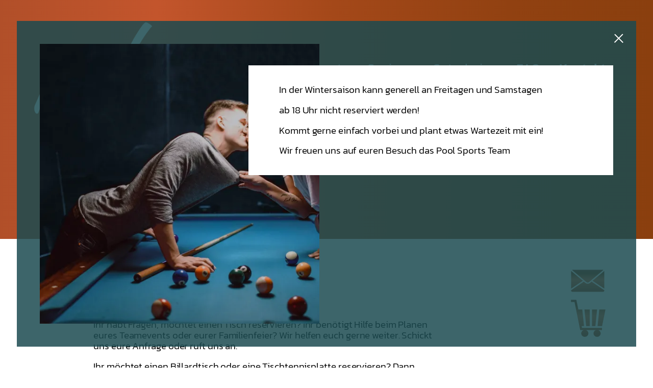

--- FILE ---
content_type: text/html; charset=utf-8
request_url: https://www.poolsportsleipzig.de/kontakt?subject=Anfrage
body_size: 11247
content:

<!DOCTYPE html>
<html lang="de">
<head>
<meta charset="utf-8">
<title>Kontakt - Pool Sports</title>
<base href="https://www.poolsportsleipzig.de/">
<meta name="robots" content="index,follow">
<meta name="description" content="">
<meta name="generator" content="Contao Open Source CMS">
<meta name="viewport" content="width=device-width, initial-scale=1">
<link rel="stylesheet" href="assets/css/cookiebar_default.css,styles.css,styles_new.css-052d3d29.css"><script src="assets/js/jquery.min.js,contao-utils-bundle.js,cookiebar.min.js-138f69c6.js"></script><script src="system/modules/conditionalformfields/assets/conditionalformfields.min.js?v=efed24e8"></script><link rel="apple-touch-icon" sizes="57x57" href="/favicon_sports/apple-icon-57x57.png">
<link rel="apple-touch-icon" sizes="60x60" href="/favicon_sports/apple-icon-60x60.png">
<link rel="apple-touch-icon" sizes="72x72" href="/favicon_sports/apple-icon-72x72.png">
<link rel="apple-touch-icon" sizes="76x76" href="/favicon_sports/apple-icon-76x76.png">
<link rel="apple-touch-icon" sizes="114x114" href="/favicon_sports/apple-icon-114x114.png">
<link rel="apple-touch-icon" sizes="120x120" href="/favicon_sports/apple-icon-120x120.png">
<link rel="apple-touch-icon" sizes="144x144" href="/favicon_sports/apple-icon-144x144.png">
<link rel="apple-touch-icon" sizes="152x152" href="/favicon_sports/apple-icon-152x152.png">
<link rel="apple-touch-icon" sizes="180x180" href="/favicon_sports/apple-icon-180x180.png">
<link rel="icon" type="image/png" sizes="192x192"  href="/favicon_sports/android-icon-192x192.png">
<link rel="icon" type="image/png" sizes="32x32" href="/favicon_sports/favicon-32x32.png">
<link rel="icon" type="image/png" sizes="96x96" href="/favicon_sports/favicon-96x96.png">
<link rel="icon" type="image/png" sizes="16x16" href="/favicon_sports/favicon-16x16.png">
<link rel="manifest" href="/favicon_sports/manifest.json">
<meta name="msapplication-TileColor" content="#ffffff">
<meta name="msapplication-TileImage" content="/favicon_sports/ms-icon-144x144.png">
<meta name="theme-color" content="#ffffff">
</head>
<body id="top" class="pool-sports" itemscope itemtype="http://schema.org/WebPage">
<svg style="position:absolute; visibility:hidden; width:0; height:0;">
<defs>
<linearGradient id="symbol-gradient" x1="0.5" x2="0.5" y2="1" gradientUnits="objectBoundingBox">
<stop offset="0" stop-color="#8b3d1d" />
<stop offset="0.148" stop-color="#863c0d" />
<stop offset="0.433" stop-color="#d56e3c" />
<stop offset="1" stop-color="#9b3f13" />
</linearGradient>
</defs>
<symbol id="symbol-play" viewBox="0 0 90 112">
<path fill="currentColor" d="m 87.699846,51.822875 a 5.0133103,4.9703965 0 0 1 0,8.359213 L 7.7265138,111.20918 A 5.0133103,4.9703965 0 0 1 0,107.03405 V 4.9659552 A 5.0133103,4.9703965 0 0 1 7.7265138,0.79082163 Z" />
</symbol>
<symbol id="symbol-caret-down" viewBox="0 0 80 30">
<path fill="currentColor" d="M 0.48946178,2.5384287e-4 A 0.50637034,0.49074053 0 0 0 0.20070178,0.88196484 L 39.69364,29.899847 a 0.50637034,0.49074053 0 0 0 0.613121,0 L 79.799698,0.88196484 a 0.50637034,0.49074053 0 0 0 -0.439073,-0.86446 L 40.0002,10.341193 0.63977578,0.01750484 A 0.50637034,0.49074053 0 0 0 0.48946178,2.5384287e-4 Z M 2.8865698,1.6237528 39.867687,11.322576 a 0.50637034,0.49074053 0 0 0 0.265026,0 L 77.113831,1.6237528 40.0002,28.891629 Z M 40.0002,29.508475 79.493138,0.49094484 40.0002,10.849442 0.50726278,0.49094484 Z" />
</symbol>
<symbol id="symbol-caret-left" viewBox="0 0 30 80">
<path fill="currentColor" d="M 29.999746,0.48946239 A 0.49074053,0.50637034 0 0 0 29.118035,0.20070193 L 0.10015252,39.69364 a 0.49074053,0.50637034 0 0 0 0,0.613121 L 29.118035,79.799698 a 0.49074053,0.50637034 0 0 0 0.86446,-0.439073 L 19.658807,40.0002 29.982495,0.63977607 a 0.49074053,0.50637034 0 0 0 0.01725,-0.15031368 z M 28.376247,2.8865698 18.677424,39.867687 a 0.49074053,0.50637034 0 0 0 0,0.265026 L 28.376247,77.113831 1.1083703,40.0002 Z M 0.49152508,40.0002 29.509055,79.493138 19.150558,40.0002 29.509055,0.5072627 Z" />
</symbol>
<symbol id="symbol-caret-right" viewBox="0 0 30 80">
<path fill="currentColor" d="M 2.5358145e-4,0.48946239 A 0.49074053,0.50637034 0 0 1 0.88196458,0.20070193 L 29.899847,39.69364 a 0.49074053,0.50637034 0 0 1 0,0.613121 L 0.88196458,79.799698 a 0.49074053,0.50637034 0 0 1 -0.86446,-0.439073 L 10.341193,40.0002 0.01750458,0.63977607 A 0.49074053,0.50637034 0 0 1 2.5358145e-4,0.48946239 Z M 1.6237526,2.8865698 11.322576,39.867687 a 0.49074053,0.50637034 0 0 1 0,0.265026 L 1.6237526,77.113831 28.891629,40.0002 Z M 29.508475,40.0002 0.49094458,79.493138 10.849442,40.0002 0.49094458,0.5072627 Z" />
</symbol>
<symbol id="symbol-caret-up" viewBox="0 0 80 30">
<path fill="currentColor" d="m 79.510538,29.999746 a 0.50637034,0.49074053 0 0 0 0.28876,-0.881711 L 40.30636,0.10015252 a 0.50637034,0.49074053 0 0 0 -0.613121,0 L 0.20030233,29.118035 a 0.50637034,0.49074053 0 0 0 0.439073,0.86446 L 39.9998,19.658807 79.360224,29.982495 a 0.50637034,0.49074053 0 0 0 0.150314,0.01725 z M 77.11343,28.376247 40.132313,18.677424 a 0.50637034,0.49074053 0 0 0 -0.265026,0 L 2.8861693,28.376247 39.9998,1.1083705 Z M 39.9998,0.49152452 0.50686233,29.509055 39.9998,19.150558 79.492737,29.509055 Z" />
</symbol>
<symbol id="symbol-pen" viewBox="0 0 54 54">
<path fill="currentColor" d="M 9.232953,32.942892 21.056692,44.769982 49.429131,16.395872 37.605391,4.5737025 Z m 30.736539,-21.27522 -23.641,23.639331 -2.3641,-2.36411 23.640999,-23.6393205 z m 9.459639,-9.4580695 2.3641,2.3641 c 2.609025,2.61059 2.609025,6.8458105 0,9.4580695 L 39.969492,2.2096025 c 2.612265,-2.61226 6.847374,-2.61226 9.459639,0 z M 17.752176,46.193672 0.25000013,53.749592 7.8060293,36.247412 Z" />
</symbol>
<symbol id="symbol-trash" viewBox="0 0 25 34">
<path fill="currentColor" d="m 23.650343,3.89329 h -5.20954 V 3.44623 C 18.44094,1.54608 16.89472,0 14.994577,0 H 10.005281 C 8.104864,0 6.559054,1.54608 6.559054,3.44636 V 3.89342 H 1.349515 c -0.680863,0 -1.232703,0.55184 -1.232703,1.23271 v 4.11462 c 0,0.68086 0.55184,1.2327 1.232703,1.2327 h 0.03534 l 1.77386,22.39123 C 3.209535,33.50569 3.744523,34 4.387583,34 h 16.224835 c 0.64306,0 1.178053,-0.49431 1.228868,-1.13532 l 1.773859,-22.39123 h 0.03534 c 0.680863,0 1.232703,-0.55184 1.232703,-1.2327 V 5.12599 c -1.37e-4,-0.68073 -0.551977,-1.2327 -1.23284,-1.2327 z M 9.02446,3.44636 c 0,-0.54088 0.440075,-0.98095 0.980821,-0.98095 h 4.989296 c 0.540883,0 0.980958,0.44007 0.980958,0.98095 V 3.89342 H 9.02446 Z m 10.449074,28.0881 h -1.469655 v -1.4e-4 l 0.521707,-11.70451 c 0.03027,-0.68018 -0.496505,-1.25599 -1.176546,-1.2864 -0.680042,-0.029 -1.256125,0.49651 -1.286394,1.17655 L 15.536008,31.53418 H 13.7327 v -11.7593 c 0,-0.68086 -0.55184,-1.2327 -1.232703,-1.2327 -0.680863,0 -1.232703,0.55184 -1.232703,1.2327 v 11.7593 H 9.463987 L 8.937349,19.71996 C 8.906939,19.03992 8.3299,18.51465 7.650955,18.54341 6.970914,18.57381 6.444002,19.14963 6.474409,19.82981 L 6.996116,31.53432 H 5.52646 L 3.857791,10.47332 H 21.141929 Z M 22.417777,8.00791 v 0 H 2.582218 V 6.35869 h 19.835559 z" />
</symbol>
<symbol id="symbol-calendar" viewBox="0 0 88 88">
<path fill="url(#symbol-gradient)" d="m 87.296012,9.998574 -12.04302,-0.02381 v 1.375004 c 0,4.353 -2.74201,6.148998 -6.12499,6.148998 -3.38302,0 -6.12102,-1.8 -6.12102,-6.146001 V 9.952578 l -38.00797,-0.07 v 1.467001 c 0,4.353 -2.742,6.148998 -6.125,6.148998 -3.383003,0 -6.127005,-1.800001 -6.127005,-6.146001 v -1.49 L 0.61600233,9.841414 v 71.600014 a 6.0290013,6.0290013 0 0 0 6.02800397,6.028 H 81.373982 a 6.0260015,6.0260015 0 0 0 6.01001,-6.033998 z m -61.417,65.882015 h -9.76101 v -8.615001 h 9.76101 z m 0,-14.600005 h -9.76101 v -8.616002 h 9.76101 z m 0,-14.314 h -9.76101 v -8.616002 h 9.76101 z m 15.52,28.915006 h -9.767 v -8.616002 h 9.767 z m 0,-14.600004 h -9.767 v -8.617004 h 9.767 z m 0,-14.311003 h -9.767 v -8.623002 h 9.767 z m 15.8,28.912005 h -9.776 v -8.617 h 9.776 z m 0,-14.600001 h -9.776 v -8.618005 h 9.776 z m 0,-14.311003 h -9.776 v -8.624003 h 9.776 z m 14.63797,28.909005 h -9.76698 v -8.615001 h 9.76698 z m 0,-14.600005 h -9.76698 v -8.616002 h 9.76698 z m 0,-14.311003 h -9.76698 v -8.622 h 9.76698 z M 83.197002,27.11158 H 4.8070043 V 24.623581 H 83.197002 Z m -14.069,-11.264004 c 2.48501,0 4.49999,-1.320998 4.49999,-4.516 V 5.297574 c 0,-3.199998 -2.01298,-4.767002 -4.49999,-4.767002 -2.487,0 -4.50002,1.566002 -4.50002,4.767002 v 6.037003 c 0.004,3.192001 2.012,4.512999 4.50002,4.512999 z m -50.25699,0 c 2.485,0 4.5,-1.320998 4.5,-4.516 V 5.297574 c 0,-3.199998 -2.013,-4.767002 -4.5,-4.767002 -2.48701,0 -4.500006,1.566002 -4.500006,4.767002 v 6.037003 c 0.0049,3.192001 2.012006,4.512999 4.500006,4.512999 z" />
</symbol>
<symbol id="symbol-cart" viewBox="0 0 90 98">
<path fill="url(#symbol-gradient)" d="M 80.90601,74.193467 H 28.942976 l -0.971982,-4.875025 h 6.067013 L 29.604998,25.958444 H 19.324983 L 14.182972,0.1684541 H 0.283 v 5.721979 H 9.488987 L 24.24899,79.916467 h 8.618005 a 9.2600024,9.2600024 0 1 0 6.584015,0 H 64.761 a 9.2600024,9.2600024 0 1 0 6.58401,0 h 9.55998 z M 73.76399,25.958444 69.33,69.319463 H 81.01702 L 89.717,25.958444 Z m -38.407003,0 4.433991,43.361019 h 9.255007 V 25.958444 Z m 19.411015,0 v 43.361019 h 8.810006 L 68.012,25.958444 Z" />
</symbol>
<symbol id="symbol-mail" viewBox="0 0 88 58">
<path fill="url(#symbol-gradient)" d="m 0.66718,3.55927 a 3.4269934,3.4269934 0 0 0 -0.0522,0.572 V 49.29219 L 31.16892,28.95822 Z M 83.96501,0.70128 H 4.03318 a 0.52499899,0.52499899 0 0 0 -0.32201,0.929 l 31.39995,26.14593 0.0113,0.008 4.83797,4.02802 a 6.3119879,6.3119879 0 0 0 8.07899,0 L 84.28736,1.62885 A 0.52499899,0.52499899 0 0 0 83.96535,0.69984 Z M 54.07909,31.24823 50.23407,34.4482 a 9.7419811,9.7419811 0 0 1 -12.46897,0 L 33.92011,31.24823 0.61517,53.41319 v 0.45698 a 3.4339934,3.4339934 0 0 0 3.42999,3.42999 h 79.90685 a 3.4339934,3.4339934 0 0 0 3.43002,-3.42999 V 53.41319 Z M 87.33101,3.55927 56.83108,28.95924 87.38502,49.29317 V 4.13127 a 3.4269934,3.4269934 0 0 0 -0.054,-0.572 z" />
</symbol>
<symbol id="symbol-facebook" viewBox="0 0 65 65">
<path fill="url(#symbol-gradient)" d="M 56.243,0 H 8.761 A 8.759,8.759 0 0 0 0,8.759 V 56.241 A 8.759,8.759 0 0 0 8.761,65 h 23.418 l 0.04,-23.228 H 26.184 A 1.424,1.424 0 0 1 24.76,40.354 l -0.029,-7.487 a 1.424,1.424 0 0 1 1.424,-1.429 h 6.024 V 24.2 c 0,-8.4 5.128,-12.967 12.617,-12.967 h 6.146 a 1.424,1.424 0 0 1 1.424,1.424 V 18.97 A 1.424,1.424 0 0 1 50.942,20.4 H 47.17 c -4.073,0 -4.862,1.935 -4.862,4.776 v 6.263 h 8.95 a 1.424,1.424 0 0 1 1.414,1.592 l -0.887,7.487 a 1.424,1.424 0 0 1 -1.414,1.256 H 42.349 L 42.309,65 H 56.243 A 8.759,8.759 0 0 0 65,56.242 V 8.759 A 8.759,8.759 0 0 0 56.243,0 Z" />
</symbol>
<symbol id="symbol-instagram" viewBox="0 0 65 65">
<path fill="url(#symbol-gradient)" d="m 52.102,14.989 a 2.092,2.092 0 0 1 -2.092,2.092 2.092,2.092 0 0 1 -2.092,-2.092 2.092,2.092 0 0 1 2.092,-2.092 2.092,2.092 0 0 1 2.092,2.092 z m -19.605,1.808 a 15.7,15.7 0 1 0 15.7,15.7 15.7,15.7 0 0 0 -15.7,-15.7 z m 0,25.518 a 9.814,9.814 0 1 1 9.814,-9.814 9.828,9.828 0 0 1 -9.814,9.814 z M 44.688,0 H 20.313 A 20.315,20.315 0 0 0 0,20.313 V 44.688 A 20.315,20.315 0 0 0 20.313,65 H 44.688 A 20.315,20.315 0 0 0 65,44.688 V 20.313 A 20.315,20.315 0 0 0 44.688,0 Z M 58.906,44.688 A 14.234,14.234 0 0 1 44.688,58.906 H 20.313 A 14.234,14.234 0 0 1 6.094,44.688 V 20.313 A 14.234,14.234 0 0 1 20.313,6.094 h 24.375 a 14.234,14.234 0 0 1 14.218,14.219 z" />
</symbol>
</svg>
<div class="custom">
<div id="popup">
<div class="inside">
<!-- indexer::stop -->
<div class="mod_popup block">
<div class="popup" style="display:none;">
<div class="popup__wrapper">
<div class="popup__view">
<button class="popup__close" type="button">close</button>
<div class="popup__image">
<picture>
<source srcset="assets/images/b/hero-0f9001f4.webp 1x, assets/images/f/hero-c125a7eb.webp 2x" media="(min-width: 1440px)" type="image/webp" width="730" height="730">
<source srcset="assets/images/a/hero-f0b31eda.jpg 1x, assets/images/e/hero-b8a2651d.jpg 2x" media="(min-width: 1440px)" width="730" height="730">
<source srcset="assets/images/c/hero-789cfcb0.webp 1x, assets/images/e/hero-9128a7fb.webp 2x" media="(min-width: 1024px)" type="image/webp" width="593" height="593">
<source srcset="assets/images/e/hero-02fac574.jpg 1x, assets/images/8/hero-98ba820c.jpg 2x" media="(min-width: 1024px)" width="593" height="593">
<source srcset="assets/images/3/hero-965562a6.webp 1x, assets/images/8/hero-dbbb1d23.webp 2x" media="(min-width: 768px)" type="image/webp" width="474" height="474">
<source srcset="assets/images/4/hero-449ea64b.jpg 1x, assets/images/f/hero-349d8b71.jpg 2x" media="(min-width: 768px)" width="474" height="474">
<source srcset="assets/images/f/hero-042547fa.webp 1x, assets/images/1/hero-66419d34.webp 2x" media="(min-width: 576px)" type="image/webp" width="402" height="402">
<source srcset="assets/images/2/hero-d85e2874.jpg 1x, assets/images/f/hero-f8d5c592.jpg 2x" media="(min-width: 576px)" width="402" height="402">
<source srcset="assets/images/4/hero-6ea3b8fd.webp 1x, assets/images/c/hero-354b7e47.webp 2x" type="image/webp" width="1" height="1">
<source srcset="assets/images/e/hero-d4e1daf3.jpg 1x, assets/images/3/hero-05a1536a.jpg 2x" width="1" height="1">
<source srcset="assets/images/b/hero-0f9001f4.webp" type="image/webp" width="730" height="730">
<img src="assets/images/a/hero-f0b31eda.jpg" width="730" height="730" alt="" loading="lazy" itemprop="image">
</picture>
</div>
<div class="popup__content">
<p>In der Wintersaison kann generell an Freitagen und Samstagen</p>
<p>ab 18 Uhr nicht reserviert werden!</p>
<p>Kommt gerne einfach vorbei und plant etwas Wartezeit mit ein!</p>
<p>Wir freuen uns auf euren Besuch das Pool Sports Team</p>          </div>
</div>
</div>
</div>
</div>
<!-- indexer::continue -->
</div>
</div>
</div>
<div id="wrapper">
<header id="header">
<div class="inside">
<div class="mod_header block">
<div class="header">
<div class="header__wrapper">
<div class="header__bar">
<div class="header__logo">
<a href="" title="Pool Sports">
<picture>
<source srcset="assets/images/7/logo-sports-white-ed4820bd.webp 1x, assets/images/9/logo-sports-white-f03006f8.webp 2x" media="(min-width: 1440px)" type="image/webp" width="596" height="305">
<source srcset="assets/images/8/logo-sports-white-3e96103c.png 1x, assets/images/c/logo-sports-white-a9e04c97.png 2x" media="(min-width: 1440px)" width="596" height="305">
<source srcset="assets/images/8/logo-sports-white-22bf3b80.webp 1x, assets/images/6/logo-sports-white-20e7ae57.webp 2x" media="(min-width: 1024px)" type="image/webp" width="447" height="229">
<source srcset="assets/images/d/logo-sports-white-5497df19.png 1x, assets/images/f/logo-sports-white-4dc6ec96.png 2x" media="(min-width: 1024px)" width="447" height="229">
<source srcset="assets/images/0/logo-sports-white-d992b3f0.webp 1x, assets/images/c/logo-sports-white-2c4e6353.webp 2x" media="(min-width: 768px)" type="image/webp" width="318" height="163">
<source srcset="assets/images/2/logo-sports-white-1bc46de1.png 1x, assets/images/1/logo-sports-white-ea36e72f.png 2x" media="(min-width: 768px)" width="318" height="163">
<source srcset="assets/images/c/logo-sports-white-d7cd9664.webp 1x, assets/images/9/logo-sports-white-41a812dd.webp 2x" media="(min-width: 576px)" type="image/webp" width="238" height="122">
<source srcset="assets/images/0/logo-sports-white-52680909.png 1x, assets/images/a/logo-sports-white-f52f4c2a.png 2x" media="(min-width: 576px)" width="238" height="122">
<source srcset="assets/images/d/logo-sports-white-c10f8f76.webp 1x, assets/images/f/logo-sports-white-91858081.webp 2x" type="image/webp" width="325" height="166">
<source srcset="assets/images/2/logo-sports-white-4507a8ef.png 1x, assets/images/9/logo-sports-white-3bd84831.png 2x" width="325" height="166">
<source srcset="assets/images/7/logo-sports-white-ed4820bd.webp" type="image/webp" width="596" height="305">
<img src="assets/images/8/logo-sports-white-3e96103c.png" width="596" height="305" alt="" loading="lazy" itemprop="image">
</picture>
</a>
</div>
<div class="header__navi">
<!-- indexer::stop -->
<nav class="mod_navigation block" itemscope itemtype="http://schema.org/SiteNavigationElement">
<a href="kontakt?subject=Anfrage#skipNavigation1" class="invisible">Navigation überspringen</a>
<ul class="level_1">
<li class="sibling first"><a href="spiele" title="Spiele" class="sibling first" itemprop="url"><span itemprop="name">Spiele</span></a></li>
<li class="sibling"><a href="events" title="Events" class="sibling" itemprop="url"><span itemprop="name">Events</span></a></li>
<li class="sibling"><a href="speisen" title="Speisen" class="sibling" itemprop="url"><span itemprop="name">Speisen</span></a></li>
<li class="sibling"><a href="shop" title="Gutscheine" class="sibling" itemprop="url"><span itemprop="name">Gutscheine</span></a></li>
<li class="sibling"><a href="faq" title="Häufig gestellte Fragen" class="sibling" itemprop="url"><span itemprop="name">FAQ</span></a></li>
<li class="active last"><strong class="active last" itemprop="name">Kontakt</strong></li>
</ul>
<span id="skipNavigation1" class="invisible"></span>
</nav>
<!-- indexer::continue -->
</div>
<div class="header__burger">
<div class="mod_burger block">
<button class="hamburger hamburger--3dy" type="button">
<span class="hamburger-box">
<span class="hamburger-inner"></span>
</span>
</button>
</div>
</div>
</div>
<div class="header__pagetitle">
<h1>Kontakt</h1>
</div>
</div>
</div>
</div>
</div>
</header>
<div class="custom">
<div id="quick-links">
<div class="inside">
<div class="mod_container block">
<div class="quick-links">
<div class="quick-links__wrapper">
<div class="quick-links__navigation">
<!-- indexer::stop -->
<nav class="mod_customnav block" itemscope itemtype="http://schema.org/SiteNavigationElement">
<a href="kontakt?subject=Anfrage#skipNavigation9" class="invisible">Navigation überspringen</a>
<ul class="level_1">
<li class="first">
<a href="kontakt?subject=Anfrage#formular" title="Anfrage" class="first" itemprop="url">
<svg class="symbol symbol--mail"><use xlink:href="#symbol-mail"></use></svg>
<span itemprop="name">Anfrage</span>
</a>    </li>
<li class="last">
<a href="warenkorb" title="Warenkorb" class="last" itemprop="url">
<svg class="symbol symbol--cart"><use xlink:href="#symbol-cart"></use></svg>
<span itemprop="name">Warenkorb</span>
</a>    </li>
</ul>
<span id="skipNavigation9" class="invisible"></span>
</nav>
<!-- indexer::continue -->
</div>
</div>
</div>
</div>
</div>
</div>
</div>
<div id="container">
<main id="main">
<div class="inside">
<div class="mod_article first last block" id="article-7">
<div class="ce_text first block">
<div class="text text--narrow">
<div class="text__wrapper">
<div class="text__headline">
<h2>Wir sind <em>für euch</em> da!</h2>
</div>
<div class="text__copy">
<p>Ihr habt Fragen, möchtet einen Tisch reservieren? Ihr benötigt Hilfe beim Planen eures Teamevents oder eurer Familienfeier? Wir helfen euch gerne weiter. Schickt uns eure Anfrage oder ruft uns an.</p>
<p>Ihr möchtet einen Billardtisch oder eine Tischtennisplatte reservieren? Dann nutzt einfach und bequem unser Formular.</p>
<p><em><strong>In der Wintersaison kann an Freitagen und Samstagen ab 18.00 Uhr generell nicht reserviert werden!</strong></em></p>
<p>Aber auch wenn ihr nicht reserviert habt, kommt gerne einfach vorbei und plant etwas Wartezeit mit ein. <br><br>Bitte gebt uns Bescheid, wenn ihr euch etwas verspätet. <em><strong>Wir halten euch die Spielgeräte für 10 Minuten frei.</strong></em></p>
<p><strong><em>Wir freuen uns auf Euch!</em></strong></p>      </div>
</div>
</div>
</div>
<!-- indexer::stop -->
<div class="ce_ajaxform block" id="formular">
<div class="form form--ajax">
<div class="form__wrapper">
<div class="form__content">
<form action="https://www.poolsportsleipzig.de/kontakt?subject=Anfrage" method="post" enctype="application/x-www-form-urlencoded" novalidate>
<input type="hidden" name="FORM_SUBMIT" value="auto_form_1">
<input type="hidden" name="REQUEST_TOKEN" value="">
<div class="form__body">
<div class="form__widget form__widget--radio mandatory">
<fieldset id="ctrl_14" class="radio_container mandatory">
<span><input type="radio" name="subject" id="opt_14_0" class="radio" value="Anfrage" checked required> <label id="lbl_14_0" for="opt_14_0">Anfrage</label></span>
<span><input type="radio" name="subject" id="opt_14_1" class="radio" value="Reservierung" required> <label id="lbl_14_1" for="opt_14_1">Reservierung</label></span>
</fieldset>
</div>
<fieldset class="form__fieldset cffs-32">
<div class="form__date-time-range mandatory"
data-format="DD.MM.YYYY"
data-field-date="date_time-date"
data-field-start="date_time-start"
data-field-stop="date_time-stop"
data-exceptions="{&quot;1&quot;:{&quot;start&quot;:[46800,48600,50400,52200,86400,88200,90000,91800],&quot;stop&quot;:[48600,50400,52200,54000,88200,90000,91800,93600]},&quot;2&quot;:{&quot;start&quot;:[46800,48600,50400,52200,86400,88200,90000,91800],&quot;stop&quot;:[48600,50400,52200,54000,88200,90000,91800,93600]},&quot;3&quot;:{&quot;start&quot;:[46800,48600,50400,52200,86400,88200,90000,91800],&quot;stop&quot;:[48600,50400,52200,54000,88200,90000,91800,93600]},&quot;4&quot;:{&quot;start&quot;:[46800,48600,50400,52200,86400,88200,90000,91800],&quot;stop&quot;:[48600,50400,52200,54000,88200,90000,91800,93600]},&quot;5&quot;:{&quot;start&quot;:[46800,48600,50400,52200,61200,63000,64800,66600,68400,70200,72000,73800,75600,77400,79200,81000,82800,84600,86400,88200,90000,91800],&quot;stop&quot;:[48600,50400,52200,54000,88200,90000,91800,93600]},&quot;6&quot;:{&quot;start&quot;:[61200,63000,64800,66600,68400,70200,72000,73800,75600,77400,79200,81000,82800,84600,86400,88200,90000,91800],&quot;stop&quot;:[88200,90000,91800,93600]},&quot;0&quot;:{&quot;start&quot;:[82800,84600,86400,88200,90000,91800],&quot;stop&quot;:[84600,86400,88200,90000,91800,93600]&#125;&#125;">
<div class="form__widget form__widget--text">
<label for="ctrl_41_date">
<span class="invisible">Pflichtfeld </span>Datum<span class="mandatory">*</span>
</label>
<input type="text" name="date_time-date" id="ctrl_41_date" value="" required>
</div>
<div class="form__calendar"
data-days-before="0"
data-format="DD.MM.YYYY"
data-target="date_time-date">
</div>
<div class="form__widget form__widget--select select">
<label for="ctrl_41_start" class="select">
<span class="invisible">Pflichtfeld </span>Startzeit<span class="mandatory">*</span>
</label>
<select name="date_time-start" id="ctrl_41_start" required>
<option value="">Bitte auswählen</option>
<option value="46800">14:00</option>
<option value="48600">14:30</option>
<option value="50400">15:00</option>
<option value="52200">15:30</option>
<option value="54000">16:00</option>
<option value="55800">16:30</option>
<option value="57600">17:00</option>
<option value="59400">17:30</option>
<option value="61200">18:00</option>
<option value="63000">18:30</option>
<option value="64800">19:00</option>
<option value="66600">19:30</option>
<option value="68400">20:00</option>
<option value="70200">20:30</option>
<option value="72000">21:00</option>
<option value="73800">21:30</option>
<option value="75600">22:00</option>
<option value="77400">22:30</option>
<option value="79200">23:00</option>
<option value="81000">23:30</option>
<option value="82800">00:00</option>
<option value="84600">00:30</option>
<option value="86400">01:00</option>
<option value="88200">01:30</option>
<option value="90000">02:00</option>
<option value="91800">02:30</option>
</select>
</div>
<!---->
<div class="form__widget form__widget--select select">
<label for="ctrl_41_stop" class="select">
<span class="invisible">Pflichtfeld </span>Endzeit<span class="mandatory">*</span>
</label>
<select name="date_time-stop" id="ctrl_41_stop" required>
<option value="">Bitte auswählen</option>
<option value="48600">14:30</option>
<option value="50400">15:00</option>
<option value="52200">15:30</option>
<option value="54000">16:00</option>
<option value="55800">16:30</option>
<option value="57600">17:00</option>
<option value="59400">17:30</option>
<option value="61200">18:00</option>
<option value="63000">18:30</option>
<option value="64800">19:00</option>
<option value="66600">19:30</option>
<option value="68400">20:00</option>
<option value="70200">20:30</option>
<option value="72000">21:00</option>
<option value="73800">21:30</option>
<option value="75600">22:00</option>
<option value="77400">22:30</option>
<option value="79200">23:00</option>
<option value="81000">23:30</option>
<option value="82800">00:00</option>
<option value="84600">00:30</option>
<option value="86400">01:00</option>
<option value="88200">01:30</option>
<option value="90000">02:00</option>
<option value="91800">02:30</option>
<option value="93600">03:00</option>
</select>
</div>
<template class="form__calendar-template">
<div class="calendar">
<div class="calendar__title"><%= month %> <%= year %></div>
<div class="calendar__grid">
<div class="calendar__weekdays">
<% _.each(daysOfTheWeek, function (day) { %>
<div class="calendar__weekdays-item"><%= day %></div>
<% }) %>
</div>
<div class="calendar__days">
<% _.each(days, function (day) { %>
<div class="calendar__days-item <%= day.classes %>" title="<%= day.title %>"><span><%= day.day %></span></div>
<% }) %>
</div>
</div>
</div>
</template>
<template class="form__calendar-prev-template">
<button class="form__calendar-prev" type="button">
<svg class="symbol symbol--caret-up"><use xlink:href="#symbol-caret-up"></use></svg>
<span>Zurück</span>
</button>
</template>
<template class="form__calendar-next-template">
<button class="form__calendar-next" type="button">
<svg class="symbol symbol--caret-down"><use xlink:href="#symbol-caret-down"></use></svg>
<span>Weiter</span>
</button>
</template>
<template class="form__calendar-reserved-template">
<h3><%= date %> Belegter Termin</h3>
</template>
<template class="form__calendar-available-template">
<h3><%= date %> Freier Termin</h3>
</template>
</div>
<div class="form__widget form__widget--checkbox mandatory">
<fieldset>
<input type="hidden" name="reserve" value="">
<div>
<span><input type="checkbox" name="reserve[]" id="opt_34_0" class="checkbox" value="Pool"> <label id="lbl_34_0" for="opt_34_0">Pool</label></span>
<span><input type="checkbox" name="reserve[]" id="opt_34_1" class="checkbox" value="Snooker"> <label id="lbl_34_1" for="opt_34_1">Snooker</label></span>
<span><input type="checkbox" name="reserve[]" id="opt_34_2" class="checkbox" value="Tischtennis"> <label id="lbl_34_2" for="opt_34_2">Tischtennis</label></span>
<span><input type="checkbox" name="reserve[]" id="opt_34_3" class="checkbox" value="Steeldart"> <label id="lbl_34_3" for="opt_34_3">Steeldart</label></span>
<span><input type="checkbox" name="reserve[]" id="opt_34_4" class="checkbox" value="Kicker"> <label id="lbl_34_4" for="opt_34_4">Kicker</label></span>
</div>
</fieldset>
</div>
<div class="form__widget form__widget--checkbox mandatory">
<fieldset>
<input type="hidden" name="table_count" value="">
<div>
<span><input type="checkbox" name="table_count[]" id="opt_35_0" class="checkbox" value="1 Tisch"> <label id="lbl_35_0" for="opt_35_0">1 Tisch</label></span>
<span><input type="checkbox" name="table_count[]" id="opt_35_1" class="checkbox" value="2 Tische"> <label id="lbl_35_1" for="opt_35_1">2 Tische</label></span>
<span><input type="checkbox" name="table_count[]" id="opt_35_2" class="checkbox" value="3 Tische"> <label id="lbl_35_2" for="opt_35_2">3 Tische</label></span>
<span><input type="checkbox" name="table_count[]" id="opt_35_3" class="checkbox" value="4 Tische"> <label id="lbl_35_3" for="opt_35_3">4 Tische</label></span>
<span><input type="checkbox" name="table_count[]" id="opt_35_4" class="checkbox" value="5 Tische"> <label id="lbl_35_4" for="opt_35_4">5 Tische</label></span>
</div>
</fieldset>
</div>
<div class="form__widget form__widget--text mandatory">
<label for="ctrl_39">
<span class="invisible">Pflichtfeld </span>Anzahl Personen<span class="mandatory">*</span>
</label>
<input type="text" name="persons" id="ctrl_39" value="" required>
</div>
</fieldset><div class="form__widget form__widget--text mandatory">
<label for="ctrl_1">
<span class="invisible">Pflichtfeld </span>Vorname<span class="mandatory">*</span>
</label>
<input type="text" name="firstname" id="ctrl_1" value="" required>
</div>
<div class="form__widget form__widget--text mandatory">
<label for="ctrl_2">
<span class="invisible">Pflichtfeld </span>Name<span class="mandatory">*</span>
</label>
<input type="text" name="lastname" id="ctrl_2" value="" required>
</div>
<div class="form__widget form__widget--email mandatory">
<label for="ctrl_3">
<span class="invisible">Pflichtfeld </span>E-Mail<span class="mandatory">*</span>
</label>
<input type="email" name="email" id="ctrl_3" value="" required>
</div>
<div class="form__widget form__widget--textarea">
 <textarea name="message" id="ctrl_4" rows="4" cols="40"></textarea>
</div>
<div class="form__widget form__widget--term mandatory">
<fieldset id="ctrl_5" class="checkbox_container mandatory">
<input type="hidden" name="privacy" value="">
<span><input type="checkbox" name="privacy" id="opt_5" class="checkbox" value="1" required> <label id="lbl_5" for="opt_5">Ich akzeptiere die <strong><a href="datenschutz" target="_blank" rel="noopener">Datenschutzbestimmungen</a></strong></label></span>
</fieldset>
</div>
<div class="form__widget form__widget--submit">
<button type="submit" id="ctrl_6" class="button ">abschicken</button>
</div>
</div>
</form>
</div>
</div>
</div>
</div>
<!-- indexer::continue -->
<div class="ce_text block">
<div class="text text--narrow">
<div class="text__wrapper">
<div class="text__headline">
<h2>Telefon am Tresen <em>0341 47 92 61 0</em></h2>
</div>
<div class="text__copy">
<p>Wenn ihr mit unserer Event-Managerin über eure Party oder Veranstaltung sprechen wollt, dann nutzt gerne den direkten Draht zu ihr: <br>Telefon für Veranstaltungen<em><strong> 0341 / 4 77 30 65</strong></em></p>      </div>
</div>
</div>
</div>
<div class="ce_text block">
<div class="text text--narrow">
<div class="text__wrapper">
<div class="text__headline">
<h2>Öffnungszeiten</h2>
</div>
<div class="text__copy">
<p><strong><em>Montag - Donnerstag&nbsp; &nbsp;16.00 Uhr bis 1.00 Uhr</em></strong></p>
<p><strong><em>Freitag&nbsp; &nbsp; &nbsp; &nbsp; &nbsp; &nbsp; &nbsp; &nbsp; &nbsp; &nbsp; &nbsp; &nbsp; &nbsp; &nbsp;&nbsp; &nbsp;&nbsp; 16.00 Uhr bis 2.00 Uhr</em></strong></p>
<p><strong><em>Samstag&nbsp; &nbsp; &nbsp; &nbsp; &nbsp; &nbsp; &nbsp; &nbsp; &nbsp; &nbsp; &nbsp; &nbsp;&nbsp; &nbsp;&nbsp; &nbsp;14.00 Uhr bis 2.00 Uhr&nbsp;&nbsp;</em></strong></p>
<p><strong><em>Sonntag&nbsp; &nbsp; &nbsp; &nbsp; &nbsp; &nbsp; &nbsp; &nbsp; &nbsp; &nbsp; &nbsp; &nbsp;&nbsp; &nbsp;&nbsp; &nbsp;14.00 Uhr bis 24.00 Uhr</em></strong></p>
<p><strong><em>Feiertage&nbsp; &nbsp; &nbsp; &nbsp; &nbsp; &nbsp; &nbsp; &nbsp; &nbsp; &nbsp; &nbsp; &nbsp; &nbsp;&nbsp;&nbsp;ab 14.00 Uhr </em></strong></p>      </div>
</div>
</div>
</div>
<div class="ce_text block">
<div class="text text--narrow">
<div class="text__wrapper">
<div class="text__headline">
<h2>Anfahrt</h2>
</div>
<div class="text__copy">
<p><em><strong>Anfahrt mit dem Auto aus Richtung Dresden</strong></em></p>
<p>A38 Anschlussstelle Leipzig-Südwest (29) wechseln auf B186 Richtung Markranstädt. Markranstädt auf der Leipziger Str. durchqueren Richtung Leipzig. Weiterfolgend der Lützner Str. (B87) bis zur Zschochersche Str. folgen. An dieser biegen Sie rechts ab und folgen dieser 100m bis zur Erich-Zeigner-Allee, in die Sie links abbiegen. Folgen sie dieser bis zur Erich-Zeigner-Allee 64. Ein großer Torbogen mit Hinweisschildern ist der Eingang zum Gelände der Erich-Zeigner-Allee 64. Folgen Sie den Hinweisschildern im Gelände.</p>
<p><em><strong>Anfahrt mit dem Auto aus Richtung Kassel, München, Berlin und Magdeburg</strong></em></p>
<p>A9 Anschlussstelle Leipzig-West (17) wechseln auf B181 (Merseburger Chaussee) Richtung Leipzig fahren. Die Straße geht in die Merseburger Str. (B87) über, dieser folgen Sie bis zur Lützner Str. In diese biegen Sie links ab bis zur Zschochersche Str. An dieser biegen Sie rechts ab und folgen dieser 100m bis zur Erich-Zeigner-Allee, in die Sie links abbiegen. Folgen sie dieser bis zur Erich-Zeigner-Allee 64. Ein großer Torbogen mit Hinweisschildern ist der Eingang zum Gelände der Erich-Zeigner-Allee 64. Folgen Sie den Hinweisschildern im Gelände.</p>
<p><em><strong>Anfahrt mit den ÖVP: Bus 60, Straßenbahn 1, 2 und 3</strong></em></p>
<p>Austeigen an der Haltestelle Adler.<br>Die Zschochersche Straße entlang laufen. Rechts abbiegen in die Limburger Str. und weiter laufen bis Erich-Zeigner-Allee, in diese links abbiegen und weiterlaufen bis Erich-Zeigner-Allee 64. Ein großer Torbogen mit Hinweisschildern ist der Eingang zum Gelände der Erich-Zeigner-Allee 64. Folgen Sie den Hinweisschildern im Gelände.</p>
<p><em><strong>Anfahrt mit den ÖVP: Bus 74</strong></em></p>
<p>Aussteigen an der Haltestelle Schleußig Karlbrücke.<br>Folgen Sie der Industriestraße weiter bis zur Nonnenstraße. In diese biegen Sie links ab bis zur Erich-Zeigner-Allee, wieder links abbiegen bis zur Erich-Zeigner-Allee 64. Ein großer Torbogen mit Hinweisschildern ist der Eingang zum Gelände der Erich-Zeigner-Allee 64. Folgen Sie den Hinweisschildern im Gelände.</p>      </div>
</div>
</div>
</div>
<div class="ce_image block">
<div class="image">
<div class="image__wrapper">
<div class="image__view">
<div class="image__scroll">
<picture>
<source srcset="assets/images/e/karte-17d6f248.webp" media="(min-width: 1440px)" type="image/webp" width="1605" height="903">
<source srcset="assets/images/4/karte-0d511e7d.jpg" media="(min-width: 1440px)" width="1605" height="903">
<source srcset="assets/images/d/karte-c7fd16a6.webp 1x, assets/images/e/karte-17d6f248.webp 1.115x" media="(min-width: 1024px)" type="image/webp" width="1440" height="810">
<source srcset="assets/images/3/karte-0edf7c00.jpg 1x, assets/images/4/karte-0d511e7d.jpg 1.115x" media="(min-width: 1024px)" width="1440" height="810">
<source srcset="assets/images/5/karte-123e78a8.webp 1x, assets/images/e/karte-17d6f248.webp 1.567x" media="(min-width: 768px)" type="image/webp" width="1024" height="576">
<source srcset="assets/images/2/karte-614cd83a.jpg 1x, assets/images/4/karte-0d511e7d.jpg 1.567x" media="(min-width: 768px)" width="1024" height="576">
<source srcset="assets/images/a/karte-79632ea2.webp 1x, assets/images/a/karte-ca0164dc.webp 2x" media="(min-width: 576px)" type="image/webp" width="768" height="432">
<source srcset="assets/images/7/karte-5ca48e29.jpg 1x, assets/images/0/karte-4b896bc2.jpg 2x" media="(min-width: 576px)" width="768" height="432">
<source srcset="assets/images/c/karte-e227eb5e.webp 1x, assets/images/a/karte-779ce7ea.webp 1.536x" type="image/webp" width="576" height="588">
<source srcset="assets/images/c/karte-ed972c82.jpg 1x, assets/images/4/karte-a6b6d704.jpg 1.536x" width="576" height="588">
<source srcset="assets/images/e/karte-17d6f248.webp" type="image/webp" width="1605" height="903">
<img src="assets/images/4/karte-0d511e7d.jpg" width="1605" height="903" alt="" loading="lazy" itemprop="image">
</picture>
</div>
</div>
<div class="image__content">
</div>
</div>
</div>
</div>
<div class="ce_teaser last block">
<div class="teaser">
<div class="teaser__wrapper">
<div class="teaser__content">
<div class="teaser__image">
<picture>
<source srcset="assets/images/c/blue-120dc141.webp" media="(min-width: 576px)" type="image/webp" width="300" height="300">
<source srcset="assets/images/c/blue-91ae7eb4.jpg" media="(min-width: 576px)" width="300" height="300">
<source srcset="assets/images/c/blue-120dc141.webp" type="image/webp" width="300" height="300">
<source srcset="assets/images/c/blue-91ae7eb4.jpg" width="300" height="300">
<source srcset="assets/images/c/blue-120dc141.webp" type="image/webp" width="300" height="300">
<img src="assets/images/c/blue-91ae7eb4.jpg" width="300" height="300" alt="" loading="lazy" itemprop="image">
</picture>
</div>
<div class="teaser__box">
<div class="teaser__head">
<div class="teaser__number"><em>8</em></div>
<h2 class="teaser__title">mal mehr<br> Power und<br> Begeisterung</h2>
</div>
<div class="teaser__copy">
<p>Familie Kannengießer und das Team von Pool Sports sind stets für Euch da!</p>          </div>
</div>
</div>
</div>
</div>
</div>
</div>
</div>
</main>
</div>
<footer id="footer">
<div class="inside">
<div class="mod_footer block">
<div class="footer">
<div class="footer__wrapper">
<div class="footer__box">
<div class="footer__copy">
<h3>Pool &amp; Pub GmbH</h3>
<p><strong>Jens Kannengießer</strong><br>Erich-Zeigner-Allee 64<br>04229 Leipzig</p>
<p><a href="tel:+493414792610">0341 47 92 610</a><br><a href="&#109;&#97;&#105;&#108;&#116;&#111;&#58;&#105;&#x6E;&#102;&#x6F;&#64;&#x70;&#111;&#x6F;&#108;&#x2D;&#115;&#x61;&#99;&#x68;&#115;&#x65;&#110;&#x2E;&#100;&#x65;">&#105;&#x6E;&#102;&#x6F;&#64;&#x70;&#111;&#x6F;&#108;&#x2D;&#115;&#x61;&#99;&#x68;&#115;&#x65;&#110;&#x2E;&#100;&#x65;</a></p>
<p><a href="impressum">Impressum</a> | <a href="datenschutz">Datenschutz</a><br><a href="kontakt"><strong>Kontakt</strong></a></p>        </div>
<div class="footer__social">
<!-- indexer::stop -->
<nav class="mod_customnav block" itemscope itemtype="http://schema.org/SiteNavigationElement">
<a href="kontakt?subject=Anfrage#skipNavigation13" class="invisible">Navigation überspringen</a>
<ul class="level_1">
<li class="first">
<a href="https://www.facebook.com/POOLSachsen" title="Facebook" class="first" target="_blank" rel="noreferrer noopener" itemprop="url">
<svg class="symbol symbol--facebook"><use xlink:href="#symbol-facebook"></use></svg>
<span itemprop="name">Facebook</span>
</a>    </li>
<li class="last">
<a href="https://instagram.com/" title="Instagram" class="last" target="_blank" rel="noreferrer noopener" itemprop="url">
<svg class="symbol symbol--instagram"><use xlink:href="#symbol-instagram"></use></svg>
<span itemprop="name">Instagram</span>
</a>    </li>
</ul>
<span id="skipNavigation13" class="invisible"></span>
</nav>
<!-- indexer::continue -->
</div>
</div>
<div class="footer__bottom">
<div class="footer__logo">
<a href="https://www.poolgardenleipzig.de/" title="">
<picture>
<source srcset="assets/images/e/logo-garden-white-0ced4380.webp 1x, assets/images/c/logo-garden-white-33a621c1.webp 2x" media="(min-width: 1440px)" type="image/webp" width="480" height="246">
<source srcset="assets/images/5/logo-garden-white-6b086547.png 1x, assets/images/8/logo-garden-white-1b7026ce.png 2x" media="(min-width: 1440px)" width="480" height="246">
<source srcset="assets/images/c/logo-garden-white-7dd374c9.webp 1x, assets/images/b/logo-garden-white-7a673411.webp 2x" media="(min-width: 1024px)" type="image/webp" width="447" height="229">
<source srcset="assets/images/1/logo-garden-white-3e2fb5ab.png 1x, assets/images/a/logo-garden-white-032086ad.png 2x" media="(min-width: 1024px)" width="447" height="229">
<source srcset="assets/images/8/logo-garden-white-6d72f49d.webp 1x, assets/images/c/logo-garden-white-d9d1c11b.webp 2x" media="(min-width: 768px)" type="image/webp" width="318" height="163">
<source srcset="assets/images/b/logo-garden-white-57e7fefa.png 1x, assets/images/e/logo-garden-white-cc9b4685.png 2x" media="(min-width: 768px)" width="318" height="163">
<source srcset="assets/images/8/logo-garden-white-c6f8274e.webp 1x, assets/images/b/logo-garden-white-529a4a60.webp 2x" media="(min-width: 576px)" type="image/webp" width="238" height="122">
<source srcset="assets/images/f/logo-garden-white-cb78c3fa.png 1x, assets/images/2/logo-garden-white-347fd328.png 2x" media="(min-width: 576px)" width="238" height="122">
<source srcset="assets/images/8/logo-garden-white-eb69cc65.webp 1x, assets/images/9/logo-garden-white-e591e257.webp 2x" type="image/webp" width="210" height="109">
<source srcset="assets/images/4/logo-garden-white-0af37e48.png 1x, assets/images/3/logo-garden-white-faba6473.png 2x" width="210" height="109">
<source srcset="assets/images/e/logo-garden-white-0ced4380.webp 1x, assets/images/c/logo-garden-white-33a621c1.webp 2x" type="image/webp" width="480" height="246">
<img src="assets/images/5/logo-garden-white-6b086547.png" srcset="assets/images/5/logo-garden-white-6b086547.png 1x, assets/images/8/logo-garden-white-1b7026ce.png 2x" width="480" height="246" alt="" loading="lazy" itemprop="image">
</picture>
<svg class="symbol symbol--caret-right"><use xlink:href="#symbol-caret-right"></use></svg>
</a>
</div>
</div>
</div>
</div>
</div>
</div>
</footer>
</div>
<script src="files/theme/js/scripts.js?v=7fac6412"></script><script src="files/theme/js/script_new.js?v=9acc0468"></script><script type="application/ld+json">{"@context":{"contao":"https:\/\/schema.contao.org\/"},"@type":"contao:Page","contao:title":"Kontakt","contao:pageId":9,"contao:noSearch":false,"contao:protected":false,"contao:groups":[],"contao:fePreview":false}</script><!-- indexer::stop -->
<div  class="contao-cookiebar cookiebar_default_deny cc-bottom cc-blocked" role="complementary" aria-describedby="cookiebar-desc" data-nosnippet>
<div class="cc-inner" aria-live="assertive" role="alert">
<div id="cookiebar-desc" class="cc-head">
<p>Cookieeinstellungen für Poolsports Leipzig</p>                    </div>
<div class="cc-groups">
<div class="cc-group">
<input type="checkbox" name="group[]" id="g1" value="1" data-toggle-cookies disabled checked>
<label for="g1" class="group">Essenziell</label>
<button class="cc-detail-btn" data-toggle-group>
<span>Details einblenden</span>
<span>Details ausblenden</span>
</button>
<div class="cc-cookies toggle-group">
<div class="cc-cookie">
<input type="checkbox" name="cookie[]" id="c2" value="2" disabled checked>
<label for="c2" class="cookie">Contao HTTPS CSRF Token</label>
<p>Schützt vor Cross-Site-Request-Forgery Angriffen.</p>                                                                            <div class="cc-cookie-info">
<div><span>Speicherdauer:</span> Dieses Cookie bleibt nur für die aktuelle Browsersitzung bestehen.</div>
</div>
</div>
<div class="cc-cookie">
<input type="checkbox" name="cookie[]" id="c3" value="3" disabled checked>
<label for="c3" class="cookie">PHP SESSION ID</label>
<p>Speichert die aktuelle PHP-Session.</p>                                                                            <div class="cc-cookie-info">
<div><span>Speicherdauer:</span> Dieses Cookie bleibt nur für die aktuelle Browsersitzung bestehen.</div>
</div>
</div>
</div>
</div>
<div class="cc-group">
<input type="checkbox" name="group[]" id="g2" value="2" data-toggle-cookies>
<label for="g2" class="group">Analyse</label>
<button class="cc-detail-btn" data-toggle-group>
<span>Details einblenden</span>
<span>Details ausblenden</span>
</button>
<div class="cc-cookies toggle-group">
<p>Datenerfassung zur Auswertung des Nutzerverhaltens zur Verbesserung der Website</p>                                                            <div class="cc-cookie">
<input type="checkbox" name="cookie[]" id="c4" value="4">
<label for="c4" class="cookie">Google Tag Manager</label>
<p>Läd den Google Tag Manager und damit einher Google Analytics</p>                                                                            <div class="cc-cookie-info">
<div><span>Anbieter:</span> Google Ireland Limited &#40;„Google“&#41;, Gordon House, Barrow Street, Dublin 4, Irland</div>
</div>
</div>
</div>
</div>
</div>
<div class="cc-footer ">
<button class="cc-btn save" data-save>Auswahl speichern</button>
<button class="cc-btn success" data-accept-all>Alle akzeptieren</button>
<button class="cc-btn deny" data-deny-all>Alle ablehnen</button>
</div>
<div class="cc-info">
<p>Wir verwenden Cookies, um Ihre Erfahrung zu verbessern. Hier können Sie Ihre Cookie-Einstellungen sowie externe Dienste ein- oder abstellen.</p>                                    </div>
</div>
</div>
<!-- indexer::continue -->
<script>var cookiebar=new ContaoCookiebar({configId:1,pageId:1,hideOnInit:0,version:1,lifetime:63072000,consentLog:0,token:'ccb_contao_token',doNotTrack:0,currentPageId:9,excludedPageIds:null,cookies:{"4":{"id":"4","type":"script","checked":!1,"token":null,"resources":[{"src":"https:\/\/www.googletagmanager.com\/gtag\/js?id=G-GG0M404RM4","flags":["async"],"mode":1}],"priority":"0","scripts":[{"script":"window.dataLayer = window.dataLayer || [];\n  function gtag(){dataLayer.push(arguments);}\n  gtag('js', new Date());\n\n  gtag('config', 'G-GG0M404RM4');","position":3,"mode":1}]}},configs:[],texts:{acceptAndDisplay:'Akzeptieren und anzeigen'}})</script>
<script>(function($){$('input[name="FORM_SUBMIT"][value="auto_form_1"]').parents('form').conditionalFormFields({'fields':["subject"],'conditions':{"32":"return (values.subject == 'Reservierung');"},'previousValues':[]})})(jQuery)</script></body>
</html>

--- FILE ---
content_type: text/css
request_url: https://www.poolsportsleipzig.de/assets/css/cookiebar_default.css,styles.css,styles_new.css-052d3d29.css
body_size: 17398
content:
.cc-head>*:first-child{margin-top:0}.cc-head>*:last-child{margin-bottom:15px}.contao-cookiebar{--ccb-backdrop: rgba(0, 0, 0, .75);--ccb-anim-duration: .5s;--ccb-checked-clr: #399d32;--ccb-checked-bg: #dcf3db;--ccb-unchecked-clr: #9c9b99;--ccb-unchecked-bg: #fff;--ccb-disabled-clr: #c8c7c5;--ccb-disabled-bg: #f4f4f4;position:fixed;inset:0;z-index:9999;display:flex;align-items:var(--ccb-align, center);justify-content:var(--ccb-justify, center);letter-spacing:0;padding:15px;max-height:100dvh;box-sizing:border-box;pointer-events:none;overflow:hidden;color:var(--ccb-clr, #444)}.contao-cookiebar *{box-sizing:border-box}.contao-cookiebar p{color:var(--ccb-text, #868686);line-height:1.4}.contao-cookiebar label{position:relative;display:block;padding:8px 13px 8px 0;line-height:1.2rem}.contao-cookiebar label.group{font-weight:600}.contao-cookiebar input{position:absolute;width:1px;height:1px;outline:0 none;opacity:0}.contao-cookiebar input+label{padding:8px 13px 8px 45px;cursor:pointer}.contao-cookiebar input+label:before,.contao-cookiebar input+label:after{content:"";position:absolute;border-radius:10px}.contao-cookiebar input+label:before{top:7px;left:0;width:35px;height:18px;margin:0;box-sizing:content-box;background:var(--ccb-unchecked-bg);border:1px solid var(--ccb-unchecked-clr);transition:border-color .2s}.contao-cookiebar input+label:after{display:block;top:11px;left:4px;width:12px;height:12px;background:var(--ccb-unchecked-clr);transition:background .2s,margin-left .2s,padding .2s}.contao-cookiebar input+label:active:after{padding-left:5px}.contao-cookiebar input.cc-group-half+label:after{background:linear-gradient(to right, var(--ccb-unchecked-clr) 0%, var(--ccb-unchecked-clr) 50%, var(--ccb-checked-clr) 50%, var(--ccb-checked-clr) 100%)}.contao-cookiebar input:checked+label:after{background:var(--ccb-checked-clr);margin-left:17px}.contao-cookiebar input:checked+label:active:after{margin-left:12px}.contao-cookiebar input:checked+label:before{background:var(--ccb-checked-bg);border-color:var(--ccb-checked-clr)}.contao-cookiebar input:disabled+label{pointer-events:none}.contao-cookiebar input:disabled+label:after{background:var(--ccb-disabled-clr)}.contao-cookiebar input:disabled+label:before{background:var(--ccb-disabled-bg);border-color:var(--ccb-disabled-clr)}.contao-cookiebar .cc-btn{display:inline-block;cursor:pointer;width:100%;padding:8px 14px;margin-bottom:8px;font-size:15px;outline:0 none;border:1px solid var(--ccb-btn-bdr, #cfcfcf);border-radius:4px;color:var(--ccb-btn-clr, #444);background:var(--ccb-btn-bg, #f5f5f5)}.contao-cookiebar .cc-btn:hover{background:var(--ccb-btn-bg-hvr, #ececec)}.contao-cookiebar .cc-btn:last-child{margin-bottom:0}.contao-cookiebar .grayscale{--ccb-btn-bg: #f1efef;--ccb-btn-bg-hvr: #ececec}.contao-cookiebar .grayscale .success{--ccb-btn-bg: #fbfbfb;--ccb-btn-bg-hvr: #f7f7f7}.contao-cookiebar .highlight .success{--ccb-btn-bg: #4e9e3e;--ccb-btn-bg-hvr: #4c933f;--ccb-btn-bdr: #3e7830;--ccb-btn-clr: #fff}.cc-inner{display:inline-block;overflow-y:auto;max-height:100%;max-width:100%;padding:23px;border-radius:3px;opacity:0;pointer-events:none;visibility:hidden;font-size:1rem;text-align:left;background:var(--ccb-bg, #fff);box-shadow:var(--ccb-box-shadow, rgba(99, 99, 99, 0.2)) 0 2px 8px 0;animation:var(--ccb-anim, cookiebar-middle-in) var(--ccb-anim-duration) ease-in-out forwards}.cc-group{position:relative;border:1px solid var(--ccb-bdr, #d0d0d0);border-radius:5px;margin-bottom:10px}.cc-cookie-info{font-size:.875rem;background:var(--ccb-info-bg, #fff);border:1px solid var(--ccb-info-bdr, #efefef);padding:10px;border-radius:5px}.cc-cookie-info>div>span{font-weight:600}.cc-cookie-info>div+div{margin-top:5px;word-wrap:break-word}.cc-cookie-info+button.cc-detail-btn-details{margin-top:15px}.cc-cookies{background:var(--ccb-cookies-bg, #fbfbfb);border-radius:0 0 5px 5px}.cc-cookies>p{font-size:.875rem}.cc-cookies>p,.cc-cookies>.cc-cookie{margin:0;padding:15px;border-top:1px solid var(--ccb-cookies-bdr, #fbfbfb)}.cc-cookie label.cookie+*{margin-top:10px}.cc-cookie p{margin:0 0 15px;font-size:.875rem}.cc-cookie-desc p{margin-bottom:0}.cc-footer,.cc-info{text-align:center}.cc-info{margin-top:15px}.cc-info>p{font-size:.875rem}.cc-info>a{display:inline-block;font-size:.813rem;color:var(--ccb-detail-clr, #a2a2a2);text-decoration:none}.cc-info>a:hover{color:var(--ccb-detail-clr-hvr, #717171)}.cc-info>a+a:before{display:inline-block;content:"·";margin-right:5px}.cc-active .cc-inner{opacity:1;pointer-events:auto;visibility:visible}.cc-active.cc-blocked{pointer-events:auto;animation:cookiebar-overlay-in var(--ccb-anim-duration) ease-in-out forwards}.cc-saved.cc-inner{opacity:0;pointer-events:none;visibility:hidden}.cc-saved.cc-blocked{pointer-events:none;animation:cookiebar-overlay-out var(--ccb-anim-duration) ease-in-out forwards}.cc-left{--ccb-justify: flex-start}.cc-right{--ccb-justify: flex-end}.cc-top{--ccb-align: flex-start}.cc-top.cc-active{--ccb-anim: cookiebar-top-in}.cc-top.cc-saved{--ccb-anim: cookiebar-top-out}.cc-middle.cc-active{--ccb-anim: cookiebar-middle-in}.cc-middle.cc-saved{--ccb-anim: cookiebar-middle-out}.cc-bottom{--ccb-align: flex-end}.cc-bottom.cc-active{--ccb-anim: cookiebar-bottom-in}.cc-bottom.cc-saved{--ccb-anim: cookiebar-bottom-out}@media(min-width: 768px){.contao-cookiebar .cc-btn{width:auto;margin-bottom:0}.cc-inner{max-width:var(--ccb-max-width, 750px)}}@keyframes cookiebar-overlay-in{0%{background:rgba(0,0,0,0)}to{background:var(--ccb-backdrop)}}@keyframes cookiebar-overlay-out{0%{background:var(--ccb-backdrop)}to{background:rgba(0,0,0,0);visibility:hidden}}@keyframes cookiebar-top-in{0%{opacity:0;transform:translateY(-100%)}to{opacity:1;transform:translateY(0)}}@keyframes cookiebar-top-out{0%{opacity:1;visibility:visible;transform:translateY(0)}to{opacity:0;visibility:hidden;transform:translateY(-100%)}}@keyframes cookiebar-middle-in{0%{opacity:0;transform:scale(0)}to{opacity:1;transform:scale(1)}}@keyframes cookiebar-middle-out{0%{opacity:1;visibility:visible;transform:scale(1)}to{opacity:0;visibility:hidden;transform:scale(0)}}@keyframes cookiebar-bottom-in{0%{opacity:0;transform:translateY(100%)}to{opacity:1;transform:translateY(0)}}@keyframes cookiebar-bottom-out{0%{opacity:1;visibility:visible;transform:translateY(0)}to{opacity:0;visibility:hidden;transform:translateY(100%)}}.cc-group{display:flex;flex-wrap:wrap;justify-content:space-between;align-content:center}.cc-group>label{flex-grow:1;margin:5px 0 5px 10px}.cc-cookies{display:none;width:100%}.cc-detail-btn{padding:8px 10px;line-height:1.2rem}.cc-detail-btn-details{text-decoration:underline;padding:0;margin:0 0 10px}.cc-detail-btn,.cc-detail-btn-details{display:inline-block;color:var(--ccb-detail-clr, #a2a2a2);border:0 none;outline:0 none;background:rgba(0,0,0,0);font-size:13px;letter-spacing:0;text-transform:initial;cursor:pointer}.cc-detail-btn span:nth-child(2),.cc-detail-btn-details span:nth-child(2){display:none}.cc-detail-btn.cc-active span:nth-child(1),.cc-detail-btn-details.cc-active span:nth-child(1){display:none}.cc-detail-btn.cc-active span:nth-child(2),.cc-detail-btn-details.cc-active span:nth-child(2){display:inline}.cc-detail-btn:hover,.cc-detail-btn-details:hover{background:rgba(0,0,0,0);color:var(--ccb-detail-clr-hvr, #717171)}
@font-face{font-family:Fontjek;font-style:normal;font-weight:400;src:url(/files/theme/fonts/fontjek.woff2) format("woff2"),url(/files/theme/fonts/fontjek.woff) format("woff")}@font-face{font-family:Kanit;font-style:normal;font-weight:100;src:url(/files/theme/fonts/kanit-v7-latin-100.woff2) format("woff2"),url(/files/theme/fonts/kanit-v7-latin-100.woff) format("woff")}@font-face{font-family:Kanit;font-style:italic;font-weight:100;src:url(/files/theme/fonts/kanit-v7-latin-100italic.woff2) format("woff2"),url(/files/theme/fonts/kanit-v7-latin-100italic.woff) format("woff")}@font-face{font-family:Kanit;font-style:normal;font-weight:200;src:url(/files/theme/fonts/kanit-v7-latin-200.woff2) format("woff2"),url(/files/theme/fonts/kanit-v7-latin-200.woff) format("woff")}@font-face{font-family:Kanit;font-style:normal;font-weight:300;src:url(/files/theme/fonts/kanit-v7-latin-300.woff2) format("woff2"),url(/files/theme/fonts/kanit-v7-latin-300.woff) format("woff")}@font-face{font-family:Kanit;font-style:italic;font-weight:200;src:url(/files/theme/fonts/kanit-v7-latin-200italic.woff2) format("woff2"),url(/files/theme/fonts/kanit-v7-latin-200italic.woff) format("woff")}@font-face{font-family:Kanit;font-style:italic;font-weight:300;src:url(/files/theme/fonts/kanit-v7-latin-300italic.woff2) format("woff2"),url(/files/theme/fonts/kanit-v7-latin-300italic.woff) format("woff")}@font-face{font-family:Kanit;font-style:normal;font-weight:400;src:url(/files/theme/fonts/kanit-v7-latin-regular.woff2) format("woff2"),url(/files/theme/fonts/kanit-v7-latin-regular.woff) format("woff")}@font-face{font-family:Kanit;font-style:italic;font-weight:400;src:url(/files/theme/fonts/kanit-v7-latin-italic.woff2) format("woff2"),url(/files/theme/fonts/kanit-v7-latin-italic.woff) format("woff")}@font-face{font-family:Kanit;font-style:normal;font-weight:500;src:url(/files/theme/fonts/kanit-v7-latin-500.woff2) format("woff2"),url(/files/theme/fonts/kanit-v7-latin-500.woff) format("woff")}@font-face{font-family:Kanit;font-style:italic;font-weight:500;src:url(/files/theme/fonts/kanit-v7-latin-500italic.woff2) format("woff2"),url(/files/theme/fonts/kanit-v7-latin-500italic.woff) format("woff")}@font-face{font-family:Kanit;font-style:normal;font-weight:600;src:url(/files/theme/fonts/kanit-v7-latin-600.woff2) format("woff2"),url(/files/theme/fonts/kanit-v7-latin-600.woff) format("woff")}@font-face{font-family:Kanit;font-style:italic;font-weight:600;src:url(/files/theme/fonts/kanit-v7-latin-600italic.woff2) format("woff2"),url(/files/theme/fonts/kanit-v7-latin-600italic.woff) format("woff")}@font-face{font-family:Kanit;font-style:normal;font-weight:700;src:url(/files/theme/fonts/kanit-v7-latin-700.woff2) format("woff2"),url(/files/theme/fonts/kanit-v7-latin-700.woff) format("woff")}@font-face{font-family:Kanit;font-style:normal;font-weight:800;src:url(/files/theme/fonts/kanit-v7-latin-800.woff2) format("woff2"),url(/files/theme/fonts/kanit-v7-latin-800.woff) format("woff")}@font-face{font-family:Kanit;font-style:italic;font-weight:700;src:url(/files/theme/fonts/kanit-v7-latin-700italic.woff2) format("woff2"),url(/files/theme/fonts/kanit-v7-latin-700italic.woff) format("woff")}@font-face{font-family:Kanit;font-style:italic;font-weight:800;src:url(/files/theme/fonts/kanit-v7-latin-800italic.woff2) format("woff2"),url(/files/theme/fonts/kanit-v7-latin-800italic.woff) format("woff")}@font-face{font-family:Kanit;font-style:normal;font-weight:900;src:url(/files/theme/fonts/kanit-v7-latin-900.woff2) format("woff2"),url(/files/theme/fonts/kanit-v7-latin-900.woff) format("woff")}@font-face{font-family:Kanit;font-style:italic;font-weight:900;src:url(/files/theme/fonts/kanit-v7-latin-900italic.woff2) format("woff2"),url(/files/theme/fonts/kanit-v7-latin-900italic.woff) format("woff")}@font-face{font-family:Oswald;font-style:normal;font-weight:200;src:url(/files/theme/fonts/oswald-v35-latin-200.woff2) format("woff2"),url(/files/theme/fonts/oswald-v35-latin-200.woff) format("woff")}@font-face{font-family:Oswald;font-style:normal;font-weight:300;src:url(/files/theme/fonts/oswald-v35-latin-300.woff2) format("woff2"),url(/files/theme/fonts/oswald-v35-latin-300.woff) format("woff")}@font-face{font-family:Oswald;font-style:normal;font-weight:400;src:url(/files/theme/fonts/oswald-v35-latin-regular.woff2) format("woff2"),url(/files/theme/fonts/oswald-v35-latin-regular.woff) format("woff")}@font-face{font-family:Oswald;font-style:normal;font-weight:500;src:url(/files/theme/fonts/oswald-v35-latin-500.woff2) format("woff2"),url(/files/theme/fonts/oswald-v35-latin-500.woff) format("woff")}@font-face{font-family:Oswald;font-style:normal;font-weight:600;src:url(/files/theme/fonts/oswald-v35-latin-600.woff2) format("woff2"),url(/files/theme/fonts/oswald-v35-latin-600.woff) format("woff")}@font-face{font-family:Oswald;font-style:normal;font-weight:700;src:url(/files/theme/fonts/oswald-v35-latin-700.woff2) format("woff2"),url(/files/theme/fonts/oswald-v35-latin-700.woff) format("woff")}@font-face{font-family:'Playfair Display';font-style:normal;font-weight:400;src:url(/files/theme/fonts/playfair-display-v21-latin-regular.woff2) format("woff2"),url(/files/theme/fonts/playfair-display-v21-latin-regular.woff) format("woff")}@font-face{font-family:'Playfair Display';font-style:normal;font-weight:500;src:url(/files/theme/fonts/playfair-display-v21-latin-500.woff2) format("woff2"),url(/files/theme/fonts/playfair-display-v21-latin-500.woff) format("woff")}@font-face{font-family:'Playfair Display';font-style:normal;font-weight:600;src:url(/files/theme/fonts/playfair-display-v21-latin-600.woff2) format("woff2"),url(/files/theme/fonts/playfair-display-v21-latin-600.woff) format("woff")}@font-face{font-family:'Playfair Display';font-style:normal;font-weight:700;src:url(/files/theme/fonts/playfair-display-v21-latin-700.woff2) format("woff2"),url(/files/theme/fonts/playfair-display-v21-latin-700.woff) format("woff")}@font-face{font-family:'Playfair Display';font-style:normal;font-weight:800;src:url(/files/theme/fonts/playfair-display-v21-latin-800.woff2) format("woff2"),url(/files/theme/fonts/playfair-display-v21-latin-800.woff) format("woff")}@font-face{font-family:'Playfair Display';font-style:normal;font-weight:900;src:url(/files/theme/fonts/playfair-display-v21-latin-900.woff2) format("woff2"),url(/files/theme/fonts/playfair-display-v21-latin-900.woff) format("woff")}@font-face{font-family:'Playfair Display';font-style:italic;font-weight:400;src:url(/files/theme/fonts/playfair-display-v21-latin-italic.woff2) format("woff2"),url(/files/theme/fonts/playfair-display-v21-latin-italic.woff) format("woff")}@font-face{font-family:'Playfair Display';font-style:italic;font-weight:500;src:url(/files/theme/fonts/playfair-display-v21-latin-500italic.woff2) format("woff2"),url(/files/theme/fonts/playfair-display-v21-latin-500italic.woff) format("woff")}@font-face{font-family:'Playfair Display';font-style:italic;font-weight:600;src:url(/files/theme/fonts/playfair-display-v21-latin-600italic.woff2) format("woff2"),url(/files/theme/fonts/playfair-display-v21-latin-600italic.woff) format("woff")}@font-face{font-family:'Playfair Display';font-style:italic;font-weight:700;src:url(/files/theme/fonts/playfair-display-v21-latin-700italic.woff2) format("woff2"),url(/files/theme/fonts/playfair-display-v21-latin-700italic.woff) format("woff")}@font-face{font-family:'Playfair Display';font-style:italic;font-weight:800;src:url(/files/theme/fonts/playfair-display-v21-latin-800italic.woff2) format("woff2"),url(/files/theme/fonts/playfair-display-v21-latin-800italic.woff) format("woff")}@font-face{font-family:'Playfair Display';font-style:italic;font-weight:900;src:url(/files/theme/fonts/playfair-display-v21-latin-900italic.woff2) format("woff2"),url(/files/theme/fonts/playfair-display-v21-latin-900italic.woff) format("woff")}/*! normalize-scss | MIT/GPLv2 License | bit.ly/normalize-scss */
html{line-height:1.15;-ms-text-size-adjust:100%;-webkit-text-size-adjust:100%}body{margin:0}article,aside,footer,header,nav,section{display:block}h1{font-size:2em;margin:.67em 0}figcaption,figure{display:block}figure{margin:1em 40px}hr{box-sizing:content-box;height:0;overflow:visible}main{display:block}pre{font-family:monospace,monospace;font-size:1em}a{background-color:transparent;-webkit-text-decoration-skip:objects}abbr[title]{border-bottom:none;text-decoration:underline;-webkit-text-decoration:underline dotted;text-decoration:underline dotted}b,strong{font-weight:inherit}b,strong{font-weight:bolder}code,kbd,samp{font-family:monospace,monospace;font-size:1em}dfn{font-style:italic}mark{background-color:#ff0;color:#000}small{font-size:80%}sub,sup{font-size:75%;line-height:0;position:relative;vertical-align:baseline}sub{bottom:-.25em}sup{top:-.5em}audio,video{display:inline-block}audio:not([controls]){display:none;height:0}img{border-style:none}svg:not(:root){overflow:hidden}button,input,optgroup,select,textarea{font-family:sans-serif;font-size:100%;line-height:1.15;margin:0}button{overflow:visible}button,select{text-transform:none}[type=reset],[type=submit],button,html [type=button]{-webkit-appearance:button}[type=button]::-moz-focus-inner,[type=reset]::-moz-focus-inner,[type=submit]::-moz-focus-inner,button::-moz-focus-inner{border-style:none;padding:0}[type=button]:-moz-focusring,[type=reset]:-moz-focusring,[type=submit]:-moz-focusring,button:-moz-focusring{outline:1px dotted ButtonText}input{overflow:visible}[type=checkbox],[type=radio]{box-sizing:border-box;padding:0}[type=number]::-webkit-inner-spin-button,[type=number]::-webkit-outer-spin-button{height:auto}[type=search]{-webkit-appearance:textfield;outline-offset:-2px}[type=search]::-webkit-search-cancel-button,[type=search]::-webkit-search-decoration{-webkit-appearance:none}::-webkit-file-upload-button{-webkit-appearance:button;font:inherit}fieldset{padding:.35em .75em .625em}legend{box-sizing:border-box;display:table;max-width:100%;padding:0;color:inherit;white-space:normal}progress{display:inline-block;vertical-align:baseline}textarea{overflow:auto}details{display:block}summary{display:list-item}menu{display:block}canvas{display:inline-block}template{display:none}[hidden]{display:none}.invisible{border:0;clip:rect(0 0 0 0);height:1px;margin:-1px;overflow:hidden;padding:0;position:absolute;width:1px}*{outline:0}html{font-size:16px}body{font-family:Kanit,sans-serif;font-size:.9375rem;font-weight:300;line-height:1.2;letter-spacing:-.005em}h1{font-family:"Playfair Display",serif;font-size:2.8125rem;font-weight:900;line-height:1;letter-spacing:0}h2{font-family:"Playfair Display",serif;font-size:1.75rem;font-weight:900;line-height:1;letter-spacing:-.005em;margin-top:1.875rem;margin-bottom:1.25rem}h3{font-family:"Playfair Display",serif;font-size:1.0625rem;font-weight:900;line-height:1.05882;letter-spacing:-.005em;margin-top:.9375rem;margin-bottom:.9375rem}p{margin-top:.9375rem;margin-bottom:.9375rem}b,strong{font-weight:500}ol,ul{margin-top:1.25rem;margin-bottom:1.25rem;padding-left:2.5rem}em{font:inherit;color:#914111;color:var(--emphasis-color)}a{color:inherit;text-decoration:none}a:hover{color:#914111;color:var(--emphasis-color)}a,button,input[type=submit]{color:inherit;text-decoration:none}a:hover,button:hover,input[type=submit]:hover{color:#914111;color:var(--emphasis-color)}.symbol{display:inline-block;vertical-align:middle;line-height:1;height:1em;width:1em}.symbol--play{font-size:7rem;width:.80357em}.symbol--caret-down{font-size:1.875rem;width:2.66667em}.symbol--caret-left{font-size:5rem;width:.375em}.symbol--caret-right{font-size:5rem;width:.375em}.symbol--caret-up{font-size:1.875rem;width:2.66667em}.symbol--pen{font-size:3.375rem;width:1em}.symbol--trash{font-size:2.125rem;width:.73529em}.symbol--calendar{font-size:6.25rem;height:.88em;width:.88em}.symbol--cart{font-size:6.25rem;height:.98em;width:.9em}.symbol--mail{font-size:6.25rem;height:.58em;width:.88em}.symbol--facebook{font-size:4.0625rem;width:1em}.symbol--instagram{font-size:4.0625rem;width:1em}.button{display:inline-block;vertical-align:middle;padding:0;background:0 0;border:.1875rem solid;text-decoration:none;color:#914111;color:var(--primary-color);font-family:Oswald,sans-serif;font-size:1.5rem;font-weight:400;letter-spacing:-.005em;line-height:1.08333;text-align:center;padding:.3125rem 1rem;box-sizing:border-box;filter:drop-shadow(0 0 .3125rem rgba(0, 0, 0, .3));min-width:10.3125rem}.button:hover{color:#914111;color:var(--primary-color)}.button-secondary{display:inline-block;padding:0;background-image:linear-gradient(180deg,#b14f29 0,#c3552c 25%,#a44819 50%,#914111 75%,#8a3f0e 100%);text-decoration:none;color:#fff;font-family:Oswald,sans-serif;font-size:1.5rem;font-weight:400;letter-spacing:-.005em;line-height:1.08333;text-align:center;padding:.5rem 1.1875rem;box-sizing:border-box;filter:drop-shadow(0 0 .3125rem rgba(0, 0, 0, .3));min-width:10.3125rem}.button-secondary:hover{color:#fff}.button-select{display:inline-block;position:relative}.button-select select{position:relative;display:block;vertical-align:middle;padding:0;background:0 0;border:.1875rem solid;text-decoration:none;color:inherit;font-family:Oswald,sans-serif;font-size:1.5rem;font-weight:400;letter-spacing:-.005em;line-height:1.08333;padding:.3125rem 3.1875rem .3125rem 1rem;filter:drop-shadow(0 0 .3125rem rgba(0, 0, 0, .3));-webkit-appearance:none;-moz-appearance:none;appearance:none}.button-select svg{position:absolute;display:block;top:.9375rem;right:.5rem;width:1.875rem;height:.6875rem;filter:drop-shadow(0 0 .3125rem rgba(0, 0, 0, .3));pointer-events:none}.slick-slider{position:relative;display:block;box-sizing:border-box;-webkit-touch-callout:none;-webkit-user-select:none;-moz-user-select:none;-ms-user-select:none;user-select:none;touch-action:pan-y;-webkit-tap-highlight-color:transparent}.slick-list{position:relative;overflow:hidden;display:block;margin:0;padding:0}.slick-list:focus{outline:0}.slick-list.dragging{cursor:pointer;cursor:hand}.slick-slider .slick-list,.slick-slider .slick-track{transform:translate3d(0,0,0)}.slick-track{position:relative;left:0;top:0;display:block;margin-left:auto;margin-right:auto}.slick-track:after,.slick-track:before{content:"";display:table}.slick-track:after{clear:both}.slick-loading .slick-track{visibility:hidden}.slick-slide{float:left;height:100%;min-height:1px;display:none}[dir=rtl] .slick-slide{float:right}.slick-slide img{display:block}.slick-slide.slick-loading img{display:none}.slick-slide.dragging img{pointer-events:none}.slick-initialized .slick-slide{display:block}.slick-loading .slick-slide{visibility:hidden}.slick-vertical .slick-slide{display:block;height:auto;border:1px solid transparent}.slick-arrow.slick-hidden{display:none}.calendar__title{font-family:"Playfair Display",serif;font-size:7.46667vw;font-weight:900;letter-spacing:-.005em;text-align:center;margin-bottom:.72727em}.calendar__grid{font-size:6.66667vw;line-height:1;text-align:center}.calendar__weekdays{display:grid;grid-template-columns:repeat(7,1fr);margin-bottom:.70833em}.calendar__days{display:grid;grid-template-columns:repeat(7,1fr);font-weight:500}.calendar__days-item{position:relative;padding:.10417em;cursor:pointer}.calendar__days-item.event span{color:#914111}@supports (-webkit-text-fill-color:transparent){.calendar__days-item.event span{display:inline-block;padding:.2em;margin:-.2em;background-image:linear-gradient(180deg,#b14f29 25%,#c3552c 37%,#a44819 50.5%,#914111 64%,#8a3f0e 75%);-webkit-background-clip:text;-webkit-text-fill-color:transparent}}
.calendar__days-item.past{opacity:.5;cursor:not-allowed}.calendar__days-item.active::before{content:'';position:absolute;display:block;right:0;bottom:.0625em;left:0;height:.08333em;background-color:#914111;background-image:linear-gradient(90deg,#b14f29 0,#c3552c 24%,#a44819 51%,#914111 78%,#8a3f0e 100%);max-width:.875em;margin:0 auto}.calendar__days-item.empty{cursor:initial}/*!
 * Hamburgers
 * @description Tasty CSS-animated hamburgers
 * @author Jonathan Suh @jonsuh
 * @site https://jonsuh.com/hamburgers
 * @link https://github.com/jonsuh/hamburgers
 */
.hamburger{padding:.5em 0;display:inline-block;cursor:pointer;transition-property:opacity,filter;transition-duration:.15s;transition-timing-function:linear;font:inherit;color:inherit;text-transform:none;background-color:transparent;border:0;margin:0;overflow:visible}.hamburger:hover{opacity:1}.hamburger.is-active:hover{opacity:1}.hamburger.is-active .hamburger-inner,.hamburger.is-active .hamburger-inner::after,.hamburger.is-active .hamburger-inner::before{background-color:#fff}.hamburger-box{width:2.5em;height:1.4375em;display:inline-block;position:relative}.hamburger-inner{display:block;top:50%;margin-top:-.09375em}.hamburger-inner,.hamburger-inner::after,.hamburger-inner::before{width:2.5em;height:.1875em;background-color:#fff;border-radius:0;position:absolute;transition-property:transform;transition-duration:.15s;transition-timing-function:ease}.hamburger-inner::after,.hamburger-inner::before{content:"";display:block}.hamburger-inner::before{top:-.625em}.hamburger-inner::after{bottom:-.625em}.hamburger--3dx .hamburger-box{perspective:5em}.hamburger--3dx .hamburger-inner{transition:transform .15s cubic-bezier(.645,.045,.355,1),background-color 0s .1s cubic-bezier(.645,.045,.355,1)}.hamburger--3dx .hamburger-inner::after,.hamburger--3dx .hamburger-inner::before{transition:transform 0s .1s cubic-bezier(.645,.045,.355,1)}.hamburger--3dx.is-active .hamburger-inner{background-color:transparent!important;transform:rotateY(180deg)}.hamburger--3dx.is-active .hamburger-inner::before{transform:translate3d(0,.625em,0) rotate(45deg)}.hamburger--3dx.is-active .hamburger-inner::after{transform:translate3d(0,-.625em,0) rotate(-45deg)}.hamburger--3dx-r .hamburger-box{perspective:5em}.hamburger--3dx-r .hamburger-inner{transition:transform .15s cubic-bezier(.645,.045,.355,1),background-color 0s .1s cubic-bezier(.645,.045,.355,1)}.hamburger--3dx-r .hamburger-inner::after,.hamburger--3dx-r .hamburger-inner::before{transition:transform 0s .1s cubic-bezier(.645,.045,.355,1)}.hamburger--3dx-r.is-active .hamburger-inner{background-color:transparent!important;transform:rotateY(-180deg)}.hamburger--3dx-r.is-active .hamburger-inner::before{transform:translate3d(0,.625em,0) rotate(45deg)}.hamburger--3dx-r.is-active .hamburger-inner::after{transform:translate3d(0,-.625em,0) rotate(-45deg)}.hamburger--3dy .hamburger-box{perspective:5em}.hamburger--3dy .hamburger-inner{transition:transform .15s cubic-bezier(.645,.045,.355,1),background-color 0s .1s cubic-bezier(.645,.045,.355,1)}.hamburger--3dy .hamburger-inner::after,.hamburger--3dy .hamburger-inner::before{transition:transform 0s .1s cubic-bezier(.645,.045,.355,1)}.hamburger--3dy.is-active .hamburger-inner{background-color:transparent!important;transform:rotateX(-180deg)}.hamburger--3dy.is-active .hamburger-inner::before{transform:translate3d(0,.625em,0) rotate(45deg)}.hamburger--3dy.is-active .hamburger-inner::after{transform:translate3d(0,-.625em,0) rotate(-45deg)}.hamburger--3dy-r .hamburger-box{perspective:5em}.hamburger--3dy-r .hamburger-inner{transition:transform .15s cubic-bezier(.645,.045,.355,1),background-color 0s .1s cubic-bezier(.645,.045,.355,1)}.hamburger--3dy-r .hamburger-inner::after,.hamburger--3dy-r .hamburger-inner::before{transition:transform 0s .1s cubic-bezier(.645,.045,.355,1)}.hamburger--3dy-r.is-active .hamburger-inner{background-color:transparent!important;transform:rotateX(180deg)}.hamburger--3dy-r.is-active .hamburger-inner::before{transform:translate3d(0,.625em,0) rotate(45deg)}.hamburger--3dy-r.is-active .hamburger-inner::after{transform:translate3d(0,-.625em,0) rotate(-45deg)}.hamburger--3dxy .hamburger-box{perspective:5em}.hamburger--3dxy .hamburger-inner{transition:transform .15s cubic-bezier(.645,.045,.355,1),background-color 0s .1s cubic-bezier(.645,.045,.355,1)}.hamburger--3dxy .hamburger-inner::after,.hamburger--3dxy .hamburger-inner::before{transition:transform 0s .1s cubic-bezier(.645,.045,.355,1)}.hamburger--3dxy.is-active .hamburger-inner{background-color:transparent!important;transform:rotateX(180deg) rotateY(180deg)}.hamburger--3dxy.is-active .hamburger-inner::before{transform:translate3d(0,.625em,0) rotate(45deg)}.hamburger--3dxy.is-active .hamburger-inner::after{transform:translate3d(0,-.625em,0) rotate(-45deg)}.hamburger--3dxy-r .hamburger-box{perspective:5em}.hamburger--3dxy-r .hamburger-inner{transition:transform .15s cubic-bezier(.645,.045,.355,1),background-color 0s .1s cubic-bezier(.645,.045,.355,1)}.hamburger--3dxy-r .hamburger-inner::after,.hamburger--3dxy-r .hamburger-inner::before{transition:transform 0s .1s cubic-bezier(.645,.045,.355,1)}.hamburger--3dxy-r.is-active .hamburger-inner{background-color:transparent!important;transform:rotateX(180deg) rotateY(180deg) rotateZ(-180deg)}.hamburger--3dxy-r.is-active .hamburger-inner::before{transform:translate3d(0,.625em,0) rotate(45deg)}.hamburger--3dxy-r.is-active .hamburger-inner::after{transform:translate3d(0,-.625em,0) rotate(-45deg)}.hamburger--arrow.is-active .hamburger-inner::before{transform:translate3d(-.5em,0,0) rotate(-45deg) scale(.7,1)}.hamburger--arrow.is-active .hamburger-inner::after{transform:translate3d(-.5em,0,0) rotate(45deg) scale(.7,1)}.hamburger--arrow-r.is-active .hamburger-inner::before{transform:translate3d(.5em,0,0) rotate(45deg) scale(.7,1)}.hamburger--arrow-r.is-active .hamburger-inner::after{transform:translate3d(.5em,0,0) rotate(-45deg) scale(.7,1)}.hamburger--arrowalt .hamburger-inner::before{transition:top .1s .1s ease,transform .1s cubic-bezier(.165,.84,.44,1)}.hamburger--arrowalt .hamburger-inner::after{transition:bottom .1s .1s ease,transform .1s cubic-bezier(.165,.84,.44,1)}.hamburger--arrowalt.is-active .hamburger-inner::before{top:0;transform:translate3d(-.5em,-.625em,0) rotate(-45deg) scale(.7,1);transition:top .1s ease,transform .1s .1s cubic-bezier(.895,.03,.685,.22)}.hamburger--arrowalt.is-active .hamburger-inner::after{bottom:0;transform:translate3d(-.5em,.625em,0) rotate(45deg) scale(.7,1);transition:bottom .1s ease,transform .1s .1s cubic-bezier(.895,.03,.685,.22)}.hamburger--arrowalt-r .hamburger-inner::before{transition:top .1s .1s ease,transform .1s cubic-bezier(.165,.84,.44,1)}.hamburger--arrowalt-r .hamburger-inner::after{transition:bottom .1s .1s ease,transform .1s cubic-bezier(.165,.84,.44,1)}.hamburger--arrowalt-r.is-active .hamburger-inner::before{top:0;transform:translate3d(.5em,-.625em,0) rotate(45deg) scale(.7,1);transition:top .1s ease,transform .1s .1s cubic-bezier(.895,.03,.685,.22)}.hamburger--arrowalt-r.is-active .hamburger-inner::after{bottom:0;transform:translate3d(.5em,.625em,0) rotate(-45deg) scale(.7,1);transition:bottom .1s ease,transform .1s .1s cubic-bezier(.895,.03,.685,.22)}.hamburger--arrowturn.is-active .hamburger-inner{transform:rotate(-180deg)}.hamburger--arrowturn.is-active .hamburger-inner::before{transform:translate3d(8px,0,0) rotate(45deg) scale(.7,1)}.hamburger--arrowturn.is-active .hamburger-inner::after{transform:translate3d(8px,0,0) rotate(-45deg) scale(.7,1)}.hamburger--arrowturn-r.is-active .hamburger-inner{transform:rotate(-180deg)}.hamburger--arrowturn-r.is-active .hamburger-inner::before{transform:translate3d(-8px,0,0) rotate(-45deg) scale(.7,1)}.hamburger--arrowturn-r.is-active .hamburger-inner::after{transform:translate3d(-8px,0,0) rotate(45deg) scale(.7,1)}.hamburger--boring .hamburger-inner,.hamburger--boring .hamburger-inner::after,.hamburger--boring .hamburger-inner::before{transition-property:none}.hamburger--boring.is-active .hamburger-inner{transform:rotate(45deg)}.hamburger--boring.is-active .hamburger-inner::before{top:0;opacity:0}.hamburger--boring.is-active .hamburger-inner::after{bottom:0;transform:rotate(-90deg)}.hamburger--collapse .hamburger-inner{top:auto;bottom:0;transition-duration:.13s;transition-delay:.13s;transition-timing-function:cubic-bezier(.55,.055,.675,.19)}.hamburger--collapse .hamburger-inner::after{top:-1.25em;transition:top .2s .2s cubic-bezier(.33333,.66667,.66667,1),opacity .1s linear}.hamburger--collapse .hamburger-inner::before{transition:top .12s .2s cubic-bezier(.33333,.66667,.66667,1),transform .13s cubic-bezier(.55,.055,.675,.19)}.hamburger--collapse.is-active .hamburger-inner{transform:translate3d(0,-.625em,0) rotate(-45deg);transition-delay:.22s;transition-timing-function:cubic-bezier(.215,.61,.355,1)}.hamburger--collapse.is-active .hamburger-inner::after{top:0;opacity:0;transition:top .2s cubic-bezier(.33333,0,.66667,.33333),opacity .1s .22s linear}.hamburger--collapse.is-active .hamburger-inner::before{top:0;transform:rotate(-90deg);transition:top .1s .16s cubic-bezier(.33333,0,.66667,.33333),transform .13s .25s cubic-bezier(.215,.61,.355,1)}.hamburger--collapse-r .hamburger-inner{top:auto;bottom:0;transition-duration:.13s;transition-delay:.13s;transition-timing-function:cubic-bezier(.55,.055,.675,.19)}.hamburger--collapse-r .hamburger-inner::after{top:-1.25em;transition:top .2s .2s cubic-bezier(.33333,.66667,.66667,1),opacity .1s linear}.hamburger--collapse-r .hamburger-inner::before{transition:top .12s .2s cubic-bezier(.33333,.66667,.66667,1),transform .13s cubic-bezier(.55,.055,.675,.19)}.hamburger--collapse-r.is-active .hamburger-inner{transform:translate3d(0,-.625em,0) rotate(45deg);transition-delay:.22s;transition-timing-function:cubic-bezier(.215,.61,.355,1)}.hamburger--collapse-r.is-active .hamburger-inner::after{top:0;opacity:0;transition:top .2s cubic-bezier(.33333,0,.66667,.33333),opacity .1s .22s linear}.hamburger--collapse-r.is-active .hamburger-inner::before{top:0;transform:rotate(90deg);transition:top .1s .16s cubic-bezier(.33333,0,.66667,.33333),transform .13s .25s cubic-bezier(.215,.61,.355,1)}.hamburger--elastic .hamburger-inner{top:.09375em;transition-duration:275ms;transition-timing-function:cubic-bezier(.68,-.55,.265,1.55)}.hamburger--elastic .hamburger-inner::before{top:.625em;transition:opacity 125ms 275ms ease}.hamburger--elastic .hamburger-inner::after{top:1.25em;transition:transform 275ms cubic-bezier(.68,-.55,.265,1.55)}.hamburger--elastic.is-active .hamburger-inner{transform:translate3d(0,.625em,0) rotate(135deg);transition-delay:75ms}.hamburger--elastic.is-active .hamburger-inner::before{transition-delay:0s;opacity:0}.hamburger--elastic.is-active .hamburger-inner::after{transform:translate3d(0,-1.25em,0) rotate(-270deg);transition-delay:75ms}.hamburger--elastic-r .hamburger-inner{top:.09375em;transition-duration:275ms;transition-timing-function:cubic-bezier(.68,-.55,.265,1.55)}.hamburger--elastic-r .hamburger-inner::before{top:.625em;transition:opacity 125ms 275ms ease}.hamburger--elastic-r .hamburger-inner::after{top:1.25em;transition:transform 275ms cubic-bezier(.68,-.55,.265,1.55)}.hamburger--elastic-r.is-active .hamburger-inner{transform:translate3d(0,.625em,0) rotate(-135deg);transition-delay:75ms}.hamburger--elastic-r.is-active .hamburger-inner::before{transition-delay:0s;opacity:0}.hamburger--elastic-r.is-active .hamburger-inner::after{transform:translate3d(0,-1.25em,0) rotate(270deg);transition-delay:75ms}.hamburger--emphatic{overflow:hidden}.hamburger--emphatic .hamburger-inner{transition:background-color 125ms 175ms ease-in}.hamburger--emphatic .hamburger-inner::before{left:0;transition:transform 125ms cubic-bezier(.6,.04,.98,.335),top 50ms 125ms linear,left 125ms 175ms ease-in}.hamburger--emphatic .hamburger-inner::after{top:.625em;right:0;transition:transform 125ms cubic-bezier(.6,.04,.98,.335),top 50ms 125ms linear,right 125ms 175ms ease-in}.hamburger--emphatic.is-active .hamburger-inner{transition-delay:0s;transition-timing-function:ease-out;background-color:transparent!important}.hamburger--emphatic.is-active .hamburger-inner::before{left:-5em;top:-5em;transform:translate3d(5em,5em,0) rotate(45deg);transition:left 125ms ease-out,top 50ms 125ms linear,transform 125ms 175ms cubic-bezier(.075,.82,.165,1)}.hamburger--emphatic.is-active .hamburger-inner::after{right:-5em;top:-5em;transform:translate3d(-5em,5em,0) rotate(-45deg);transition:right 125ms ease-out,top 50ms 125ms linear,transform 125ms 175ms cubic-bezier(.075,.82,.165,1)}.hamburger--emphatic-r{overflow:hidden}.hamburger--emphatic-r .hamburger-inner{transition:background-color 125ms 175ms ease-in}.hamburger--emphatic-r .hamburger-inner::before{left:0;transition:transform 125ms cubic-bezier(.6,.04,.98,.335),top 50ms 125ms linear,left 125ms 175ms ease-in}.hamburger--emphatic-r .hamburger-inner::after{top:.625em;right:0;transition:transform 125ms cubic-bezier(.6,.04,.98,.335),top 50ms 125ms linear,right 125ms 175ms ease-in}.hamburger--emphatic-r.is-active .hamburger-inner{transition-delay:0s;transition-timing-function:ease-out;background-color:transparent!important}.hamburger--emphatic-r.is-active .hamburger-inner::before{left:-5em;top:5em;transform:translate3d(5em,-5em,0) rotate(-45deg);transition:left 125ms ease-out,top 50ms 125ms linear,transform 125ms 175ms cubic-bezier(.075,.82,.165,1)}.hamburger--emphatic-r.is-active .hamburger-inner::after{right:-5em;top:5em;transform:translate3d(-5em,-5em,0) rotate(45deg);transition:right 125ms ease-out,top 50ms 125ms linear,transform 125ms 175ms cubic-bezier(.075,.82,.165,1)}.hamburger--minus .hamburger-inner::after,.hamburger--minus .hamburger-inner::before{transition:bottom 80ms 0s ease-out,top 80ms 0s ease-out,opacity 0s linear}.hamburger--minus.is-active .hamburger-inner::after,.hamburger--minus.is-active .hamburger-inner::before{opacity:0;transition:bottom 80ms ease-out,top 80ms ease-out,opacity 0s 80ms linear}.hamburger--minus.is-active .hamburger-inner::before{top:0}.hamburger--minus.is-active .hamburger-inner::after{bottom:0}.hamburger--slider .hamburger-inner{top:.09375em}.hamburger--slider .hamburger-inner::before{top:.625em;transition-property:transform,opacity;transition-timing-function:ease;transition-duration:.15s}.hamburger--slider .hamburger-inner::after{top:1.25em}.hamburger--slider.is-active .hamburger-inner{transform:translate3d(0,.625em,0) rotate(45deg)}.hamburger--slider.is-active .hamburger-inner::before{transform:rotate(-45deg) translate3d(-.35714em,-.4375em,0);opacity:0}.hamburger--slider.is-active .hamburger-inner::after{transform:translate3d(0,-1.25em,0) rotate(-90deg)}.hamburger--slider-r .hamburger-inner{top:.09375em}.hamburger--slider-r .hamburger-inner::before{top:.625em;transition-property:transform,opacity;transition-timing-function:ease;transition-duration:.15s}.hamburger--slider-r .hamburger-inner::after{top:1.25em}.hamburger--slider-r.is-active .hamburger-inner{transform:translate3d(0,.625em,0) rotate(-45deg)}.hamburger--slider-r.is-active .hamburger-inner::before{transform:rotate(45deg) translate3d(.35714em,-.4375em,0);opacity:0}.hamburger--slider-r.is-active .hamburger-inner::after{transform:translate3d(0,-1.25em,0) rotate(90deg)}.hamburger--spin .hamburger-inner{transition-duration:.22s;transition-timing-function:cubic-bezier(.55,.055,.675,.19)}.hamburger--spin .hamburger-inner::before{transition:top .1s .25s ease-in,opacity .1s ease-in}.hamburger--spin .hamburger-inner::after{transition:bottom .1s .25s ease-in,transform .22s cubic-bezier(.55,.055,.675,.19)}.hamburger--spin.is-active .hamburger-inner{transform:rotate(225deg);transition-delay:.12s;transition-timing-function:cubic-bezier(.215,.61,.355,1)}.hamburger--spin.is-active .hamburger-inner::before{top:0;opacity:0;transition:top .1s ease-out,opacity .1s .12s ease-out}.hamburger--spin.is-active .hamburger-inner::after{bottom:0;transform:rotate(-90deg);transition:bottom .1s ease-out,transform .22s .12s cubic-bezier(.215,.61,.355,1)}.hamburger--spin-r .hamburger-inner{transition-duration:.22s;transition-timing-function:cubic-bezier(.55,.055,.675,.19)}.hamburger--spin-r .hamburger-inner::before{transition:top .1s .25s ease-in,opacity .1s ease-in}.hamburger--spin-r .hamburger-inner::after{transition:bottom .1s .25s ease-in,transform .22s cubic-bezier(.55,.055,.675,.19)}.hamburger--spin-r.is-active .hamburger-inner{transform:rotate(-225deg);transition-delay:.12s;transition-timing-function:cubic-bezier(.215,.61,.355,1)}.hamburger--spin-r.is-active .hamburger-inner::before{top:0;opacity:0;transition:top .1s ease-out,opacity .1s .12s ease-out}.hamburger--spin-r.is-active .hamburger-inner::after{bottom:0;transform:rotate(90deg);transition:bottom .1s ease-out,transform .22s .12s cubic-bezier(.215,.61,.355,1)}.hamburger--spring .hamburger-inner{top:.09375em;transition:background-color 0s .13s linear}.hamburger--spring .hamburger-inner::before{top:.625em;transition:top .1s .2s cubic-bezier(.33333,.66667,.66667,1),transform .13s cubic-bezier(.55,.055,.675,.19)}.hamburger--spring .hamburger-inner::after{top:1.25em;transition:top .2s .2s cubic-bezier(.33333,.66667,.66667,1),transform .13s cubic-bezier(.55,.055,.675,.19)}.hamburger--spring.is-active .hamburger-inner{transition-delay:.22s;background-color:transparent!important}.hamburger--spring.is-active .hamburger-inner::before{top:0;transition:top .1s .15s cubic-bezier(.33333,0,.66667,.33333),transform .13s .22s cubic-bezier(.215,.61,.355,1);transform:translate3d(0,.625em,0) rotate(45deg)}.hamburger--spring.is-active .hamburger-inner::after{top:0;transition:top .2s cubic-bezier(.33333,0,.66667,.33333),transform .13s .22s cubic-bezier(.215,.61,.355,1);transform:translate3d(0,.625em,0) rotate(-45deg)}.hamburger--spring-r .hamburger-inner{top:auto;bottom:0;transition-duration:.13s;transition-delay:0s;transition-timing-function:cubic-bezier(.55,.055,.675,.19)}.hamburger--spring-r .hamburger-inner::after{top:-1.25em;transition:top .2s .2s cubic-bezier(.33333,.66667,.66667,1),opacity 0s linear}.hamburger--spring-r .hamburger-inner::before{transition:top .1s .2s cubic-bezier(.33333,.66667,.66667,1),transform .13s cubic-bezier(.55,.055,.675,.19)}.hamburger--spring-r.is-active .hamburger-inner{transform:translate3d(0,-.625em,0) rotate(-45deg);transition-delay:.22s;transition-timing-function:cubic-bezier(.215,.61,.355,1)}.hamburger--spring-r.is-active .hamburger-inner::after{top:0;opacity:0;transition:top .2s cubic-bezier(.33333,0,.66667,.33333),opacity 0s .22s linear}.hamburger--spring-r.is-active .hamburger-inner::before{top:0;transform:rotate(90deg);transition:top .1s .15s cubic-bezier(.33333,0,.66667,.33333),transform .13s .22s cubic-bezier(.215,.61,.355,1)}.hamburger--stand .hamburger-inner{transition:transform 75ms .15s cubic-bezier(.55,.055,.675,.19),background-color 0s 75ms linear}.hamburger--stand .hamburger-inner::before{transition:top 75ms 75ms ease-in,transform 75ms 0s cubic-bezier(.55,.055,.675,.19)}.hamburger--stand .hamburger-inner::after{transition:bottom 75ms 75ms ease-in,transform 75ms 0s cubic-bezier(.55,.055,.675,.19)}.hamburger--stand.is-active .hamburger-inner{transform:rotate(90deg);background-color:transparent!important;transition:transform 75ms 0s cubic-bezier(.215,.61,.355,1),background-color 0s .15s linear}.hamburger--stand.is-active .hamburger-inner::before{top:0;transform:rotate(-45deg);transition:top 75ms .1s ease-out,transform 75ms .15s cubic-bezier(.215,.61,.355,1)}.hamburger--stand.is-active .hamburger-inner::after{bottom:0;transform:rotate(45deg);transition:bottom 75ms .1s ease-out,transform 75ms .15s cubic-bezier(.215,.61,.355,1)}.hamburger--stand-r .hamburger-inner{transition:transform 75ms .15s cubic-bezier(.55,.055,.675,.19),background-color 0s 75ms linear}.hamburger--stand-r .hamburger-inner::before{transition:top 75ms 75ms ease-in,transform 75ms 0s cubic-bezier(.55,.055,.675,.19)}.hamburger--stand-r .hamburger-inner::after{transition:bottom 75ms 75ms ease-in,transform 75ms 0s cubic-bezier(.55,.055,.675,.19)}.hamburger--stand-r.is-active .hamburger-inner{transform:rotate(-90deg);background-color:transparent!important;transition:transform 75ms 0s cubic-bezier(.215,.61,.355,1),background-color 0s .15s linear}.hamburger--stand-r.is-active .hamburger-inner::before{top:0;transform:rotate(-45deg);transition:top 75ms .1s ease-out,transform 75ms .15s cubic-bezier(.215,.61,.355,1)}.hamburger--stand-r.is-active .hamburger-inner::after{bottom:0;transform:rotate(45deg);transition:bottom 75ms .1s ease-out,transform 75ms .15s cubic-bezier(.215,.61,.355,1)}.hamburger--squeeze .hamburger-inner{transition-duration:75ms;transition-timing-function:cubic-bezier(.55,.055,.675,.19)}.hamburger--squeeze .hamburger-inner::before{transition:top 75ms .12s ease,opacity 75ms ease}.hamburger--squeeze .hamburger-inner::after{transition:bottom 75ms .12s ease,transform 75ms cubic-bezier(.55,.055,.675,.19)}.hamburger--squeeze.is-active .hamburger-inner{transform:rotate(45deg);transition-delay:.12s;transition-timing-function:cubic-bezier(.215,.61,.355,1)}.hamburger--squeeze.is-active .hamburger-inner::before{top:0;opacity:0;transition:top 75ms ease,opacity 75ms .12s ease}.hamburger--squeeze.is-active .hamburger-inner::after{bottom:0;transform:rotate(-90deg);transition:bottom 75ms ease,transform 75ms .12s cubic-bezier(.215,.61,.355,1)}.hamburger--vortex .hamburger-inner{transition-duration:.2s;transition-timing-function:cubic-bezier(.19,1,.22,1)}.hamburger--vortex .hamburger-inner::after,.hamburger--vortex .hamburger-inner::before{transition-duration:0s;transition-delay:.1s;transition-timing-function:linear}.hamburger--vortex .hamburger-inner::before{transition-property:top,opacity}.hamburger--vortex .hamburger-inner::after{transition-property:bottom,transform}.hamburger--vortex.is-active .hamburger-inner{transform:rotate(765deg);transition-timing-function:cubic-bezier(.19,1,.22,1)}.hamburger--vortex.is-active .hamburger-inner::after,.hamburger--vortex.is-active .hamburger-inner::before{transition-delay:0s}.hamburger--vortex.is-active .hamburger-inner::before{top:0;opacity:0}.hamburger--vortex.is-active .hamburger-inner::after{bottom:0;transform:rotate(90deg)}.hamburger--vortex-r .hamburger-inner{transition-duration:.2s;transition-timing-function:cubic-bezier(.19,1,.22,1)}.hamburger--vortex-r .hamburger-inner::after,.hamburger--vortex-r .hamburger-inner::before{transition-duration:0s;transition-delay:.1s;transition-timing-function:linear}.hamburger--vortex-r .hamburger-inner::before{transition-property:top,opacity}.hamburger--vortex-r .hamburger-inner::after{transition-property:bottom,transform}.hamburger--vortex-r.is-active .hamburger-inner{transform:rotate(-765deg);transition-timing-function:cubic-bezier(.19,1,.22,1)}.hamburger--vortex-r.is-active .hamburger-inner::after,.hamburger--vortex-r.is-active .hamburger-inner::before{transition-delay:0s}.hamburger--vortex-r.is-active .hamburger-inner::before{top:0;opacity:0}.hamburger--vortex-r.is-active .hamburger-inner::after{bottom:0;transform:rotate(-90deg)}.hamburger{font-size:1rem;display:block;margin:-.5em 0}.hamburger-box{display:block}.header{position:relative;background-color:#914111;background-image:linear-gradient(90deg,#b14f29 0,#c3552c 24%,#a44819 51%,#914111 78%,#8a3f0e 100%);color:#fff}.header__wrapper{position:relative}.header__bar{position:absolute;top:0;right:0;left:0;display:flex;flex-direction:row;justify-content:center;padding-top:1.875rem;padding-right:1.5625rem;padding-bottom:1.875rem;padding-left:1.5625rem;z-index:100}.header__hero{position:relative}.header__hero-image,.header__hero-video{position:relative;overflow:hidden;height:149.30556vw}.header__hero-image img,.header__hero-image video,.header__hero-video img,.header__hero-video video{display:block;width:100%;height:100%;-o-object-fit:cover;object-fit:cover;transition:transform 2s 1s}.header__hero-image.slick-active img,.header__hero-video.slick-active img{transform:scale(1.1)}.header__hero-title{position:absolute;display:none;right:0;bottom:0;left:0;padding:7.29167%;font-family:Fontjek,serif;font-size:9.375rem;font-weight:400;line-height:.86667;filter:drop-shadow(0 0 .9375rem rgba(0, 0, 0, .5))}.header__hero-title em{color:#914111}@supports (-webkit-text-fill-color:transparent){.header__hero-title em{display:inline-block;padding:.2em;margin:-.2em;background-image:linear-gradient(180deg,#b14f29 25%,#c3552c 37%,#a44819 50.5%,#914111 64%,#8a3f0e 75%);-webkit-background-clip:text;-webkit-text-fill-color:transparent}}
.header__pagetitle{padding-top:16.25rem;padding-right:3.4375rem;padding-bottom:1.875rem;padding-left:3.4375rem}.header__pagetitle>:first-child{margin-top:0}.header__pagetitle>:last-child{margin-bottom:0}.header__logo{flex:0 0 auto;width:20.3125rem}.header__logo img{display:block;width:100%;height:auto}.header__navi{position:fixed;top:0;bottom:0;left:100%;width:90%;max-width:360px;font-size:1.75rem;line-height:1.42857;padding-top:4.5625rem;padding-right:3.4375rem;padding-bottom:3.4375rem;padding-left:3.4375rem;background-color:#914111;background-color:var(--primary-color);box-sizing:border-box;transition:transform .6s;z-index:101}.header__navi ul{list-style:none;margin:0;padding:0;display:flex;flex-direction:column}.header__navi a{color:inherit;text-decoration:none}.header__navi strong{text-decoration:underline}.header--open .header__navi{transform:translate(-100%,0)}.header__burger{position:absolute;top:1.5625rem;right:1.5625rem;z-index:102}.footer__wrapper{position:relative}.footer__box{position:relative;width:13.125rem;margin-left:2.8125rem;margin-right:2.8125rem;margin-bottom:-3.75rem;padding:1.25rem;background:#fff;z-index:1;box-shadow:-.9375rem .9375rem .9375rem rgba(0,0,0,.1)}.footer__social ul{list-style:none;margin:0;padding:0;display:flex;color:#914111}.footer__social li:not(:last-child){margin-right:.625rem}.footer__social li svg{font-size:1.75rem}.footer__social li svg+span{border:0;clip:rect(0 0 0 0);height:1px;margin:-1px;overflow:hidden;padding:0;position:absolute;width:1px}.footer__bottom{display:flex;flex-direction:row;justify-content:center;padding-top:5rem;padding-right:1.5625rem;padding-bottom:1.25rem;padding-left:1.5625rem;background-color:#914111;background-image:linear-gradient(90deg,#b14f29 0,#c3552c 24%,#a44819 51%,#914111 78%,#8a3f0e 100%);background-image:var(--footer-gradient);color:#fff}.footer__logo{position:relative;width:13.125rem;padding-right:1.25rem}.footer__logo a{text-decoration:none;color:inherit}.footer__logo img{display:block;width:100%;height:auto}.footer__logo svg{position:absolute;top:50%;right:0;margin-top:-1.0625rem;font-size:2.125rem}.quick-links{position:fixed;bottom:3.75rem;right:1.25rem;z-index:99}.quick-links__navigation ul{list-style:none;margin:0;padding:0;color:#914111}.quick-links__navigation li:not(:last-child){margin-bottom:.625rem}.quick-links__navigation a{color:inherit}.quick-links__navigation a svg{font-size:2rem}.quick-links__navigation a svg+span{border:0;clip:rect(0 0 0 0);height:1px;margin:-1px;overflow:hidden;padding:0;position:absolute;width:1px}#wrapper{width:100%;max-width:1920px;margin:0 auto;overflow:hidden}.cart{margin-top:3.125rem;margin-bottom:3.125rem}.cart__wrapper{position:relative;padding-left:1.5625rem;padding-right:1.5625rem}.cart__wrapper::after,.cart__wrapper::before{content:'';display:table}.cart__table{display:grid;grid-template-columns:auto -webkit-min-content -webkit-min-content -webkit-min-content -webkit-min-content -webkit-min-content;grid-template-columns:auto min-content min-content min-content min-content min-content;margin:-.3125rem;padding-right:1.875rem;padding-left:1.875rem}.cart__head-price,.cart__head-quantity,.cart__head-totalprice{display:none;font-weight:500;padding:.625rem .625rem 1.25rem}.cart__head-quantity{grid-column:2}.cart__head-price{grid-column:3}.cart__head-totalprice{grid-column:4}.cart__product-description{padding:.625rem .3125rem .3125rem}.cart__product-actions,.cart__product-price,.cart__product-quantity,.cart__product-taxclass,.cart__product-totalprice{padding:.3125rem}.cart__product-description{grid-column:1/span 6}.cart__product-quantity{grid-column:2;text-align:center;min-width:3.125rem}.cart__product-quantity input{display:block;width:100%;font:inherit;text-align:center;border:none;background:rgba(0,0,0,.05);font:inherit;height:1.625rem;padding:.25rem .625rem;box-sizing:border-box;margin:-.1875rem 0}.cart__product-price{grid-column:3;text-align:right}.cart__product-totalprice{grid-column:4;text-align:right}.cart__product-taxclass{grid-column:5}.cart__product-actions{display:none;grid-column:6}.cart__product-name{margin:0}.cart__product-options{list-style:none;margin:0;padding:0 0 0 1.25em}.cart__product-remove{color:#914111;color:var(--primary-color)}.cart__product-remove:hover{color:#914111;color:var(--primary-color)}.cart__product-remove svg{margin:-.1875rem 0}.cart__product-remove span{border:0;clip:rect(0 0 0 0);height:1px;margin:-1px;overflow:hidden;padding:0;position:absolute;width:1px}.cart__subtotal-description,.cart__surcharge-description,.cart__total-description{padding:.625rem .3125rem 0}.cart__subtotal-percent,.cart__subtotal-price,.cart__subtotal-taxclass,.cart__surcharge-percent,.cart__surcharge-price,.cart__surcharge-taxclass,.cart__total-percent,.cart__total-price,.cart__total-taxclass{padding:0 .3125rem}.cart__subtotal-description,.cart__surcharge-description,.cart__total-description{grid-column:1/span 6;text-align:left}.cart__subtotal-percent,.cart__surcharge-percent,.cart__total-percent{grid-column:3;text-align:right}.cart__subtotal-price,.cart__surcharge-price,.cart__total-price{grid-column:4;text-align:right}.cart__subtotal-taxclass,.cart__surcharge-taxclass,.cart__total-taxclass{grid-column:5;text-align:right}.cart__subtotal-description{padding-top:2.5rem}.cart__actions{margin-top:5rem;padding-right:1.875rem;padding-left:1.875rem;text-align:right}.checkout{margin-top:3.125rem;margin-bottom:3.125rem}.checkout__wrapper{position:relative;padding-left:1.5625rem;padding-right:1.5625rem}.checkout__wrapper::after,.checkout__wrapper::before{content:'';display:table}.checkout__steps{margin-bottom:5rem;text-align:center;padding-right:1.875rem;padding-left:1.875rem}.checkout__address,.checkout__info,.checkout__payment{padding-right:1.875rem;padding-left:1.875rem}.checkout__info-container{margin:1.875rem 0}.checkout__info-head{display:flex;flex-direction:row;align-items:center;margin-bottom:1.875rem}.checkout__info-head h3{margin:0}.checkout__info-head a{display:block;color:#914111;color:var(--primary-color);margin-left:1.25rem}.checkout__info-head a svg{font-size:1.6875rem}.checkout__info-head a span{border:0;clip:rect(0 0 0 0);height:1px;margin:-1px;overflow:hidden;padding:0;position:absolute;width:1px}.checkout__actions{margin-top:5rem;padding-right:1.875rem;padding-left:1.875rem;text-align:right}.dishes{margin-top:3.125rem;margin-bottom:3.125rem}.dishes__item{position:relative;display:flex;flex-direction:column;padding-top:3.125rem;padding-left:1.5625rem;padding-right:1.5625rem}.dishes__item::after,.dishes__item::before{content:'';display:table}.dishes__item-content{position:relative;min-height:15.625rem;margin-bottom:1.25rem}.dishes__item-content-background{position:absolute;display:block;top:0;width:15.625rem;height:15.625rem;background-color:#914111;background-color:var(--primary-color);filter:drop-shadow(0 0 .625rem rgba(0, 0, 0, .3))}.dishes__item-content-background img{display:block;width:100%;height:100%;-o-object-fit:cover;object-fit:cover}.dishes__item-content-box{position:relative;margin-top:1.25rem;background-color:#fff;padding:1.25rem}.dishes__item:nth-child(2n+1) .dishes__item-content-background{left:-1.5625rem}.dishes__item:nth-child(2n+1) .dishes__item-content-box{margin-left:5.625rem;filter:drop-shadow(-.9375rem 0 .46875rem rgba(0, 0, 0, .15))}.dishes__item:nth-child(2n) .dishes__item-content-background{right:-1.5625rem}.dishes__item:nth-child(2n) .dishes__item-content-box{margin-right:5.625rem;filter:drop-shadow(.9375rem 0 .46875rem rgba(0, 0, 0, .15))}.dishes__item-head{display:flex;flex-direction:row;justify-content:flex-start;align-items:flex-end}.dishes__item-title{margin:0}.dishes__item-entry{margin-top:1.875rem}.dishes__item-entry-title{font-family:"Playfair Display",serif;font-size:1.0625rem;font-weight:900;line-height:1.05882;letter-spacing:-.005em}.dishes__item-entry-copy{margin-top:.9375rem}.dishes__item-entry-copy>:first-child{margin-top:0}.dishes__item-entry-copy>:last-child{margin-bottom:0}.dishes__item-entry-price{font-family:"Playfair Display",serif;font-size:1.0625rem;font-weight:900;line-height:1.05882;letter-spacing:-.005em;text-align:right}.dishes__item-image{width:14.375rem;height:13.4375rem;margin-left:auto;margin-right:auto;padding-left:.625rem;padding-right:.625rem;filter:drop-shadow(0 0 1.25rem rgba(0, 0, 0, .4))}.dishes__item-image img{display:block;width:100%;height:100%;-o-object-fit:contain;object-fit:contain}.dishes__item-image-circle{width:13.4375rem;height:13.4375rem;margin-left:auto;margin-right:auto;border-radius:50%;background-color:#914111;background-color:var(--primary-color);overflow:hidden}.dishes__item-image-circle img{-o-object-fit:cover;object-fit:cover}.dishes__item:nth-child(2n+1) .dishes__item-image{margin-left:0}.dishes__item:nth-child(2n+1) .dishes__item-image img{-o-object-position:right center;object-position:right center}.dishes__item:nth-child(2n+1) .dishes__item-image-circle{margin-left:0}.dishes__item:nth-child(2n+1) .dishes__item-image-circle img{-o-object-position:center center;object-position:center center}.dishes__item:nth-child(2n) .dishes__item-image{margin-right:0}.dishes__item:nth-child(2n) .dishes__item-image img{-o-object-position:left center;object-position:left center}.dishes__item:nth-child(2n) .dishes__item-image-circle{margin-right:0}.dishes__item:nth-child(2n) .dishes__item-image-circle img{-o-object-position:center center;object-position:center center}.form{margin-top:3.125rem;margin-bottom:3.125rem}.form__wrapper{position:relative;padding-left:1.5625rem;padding-right:1.5625rem}.form__wrapper::after,.form__wrapper::before{content:'';display:table}.form__popup{position:fixed;display:flex;flex-direction:row;justify-content:stretch;align-items:center;top:0;right:0;bottom:0;left:0;overflow-x:hidden;overflow-y:auto;z-index:1000}.form__popup::after,.form__popup::before{content:'';display:table}.form__popup-wrapper{width:100%;max-width:120rem;margin:auto;padding:1.25rem}.form__popup-view{position:relative;display:flex;flex-direction:row;justify-content:stretch;align-items:flex-start;padding-top:2.5rem;padding-right:1.875rem;padding-bottom:2.5rem;padding-left:1.875rem;background-color:rgba(145,65,17,.85);background-color:var(--popup-color);overflow:hidden}.form__popup-close{-webkit-appearance:none;-moz-appearance:none;appearance:none;border:0;background:0 0;padding:0;font:inherit;position:absolute;top:.625rem;right:.625rem;width:1.25rem;height:1.25rem;text-indent:-9999em;overflow:hidden;color:#fff}.form__popup-close::after,.form__popup-close::before{content:'';position:absolute;display:block;width:10%;height:100%;top:50%;left:50%;background-color:currentColor}.form__popup-close::before{transform:translate(-50%,-50%) rotate(45deg)}.form__popup-close::after{transform:translate(-50%,-50%) rotate(-45deg)}.form__popup-content{flex:1 1 auto;padding:1.25rem;background-color:#fff;text-align:center}.form__popup-content>:first-child{margin-top:0}.form__popup-content>:last-child{margin-bottom:0}.form__background{position:absolute;top:0;right:0;bottom:0;left:0;margin-left:1.5625rem;margin-right:1.5625rem;z-index:-1}.form__line{position:absolute;height:14.375rem;width:14.375rem}.form__line::after,.form__line::before{content:'';position:absolute;display:block;top:0;right:0;bottom:0;left:0;background-color:#fff;background-clip:content-box;box-sizing:border-box}.form__line::before{padding:.375rem}.form__line--1{background-color:#914111;background-image:linear-gradient(90deg,#b14f29 0,#c3552c 24%,#a44819 51%,#914111 78%,#8a3f0e 100%);bottom:0;height:100%;left:.625rem}.form__line--1::after{padding:0 0 0 .375rem}.form__line--2{background-color:#914111;background-image:linear-gradient(-90deg,#b14f29 0,#c3552c 24%,#a44819 51%,#914111 78%,#8a3f0e 100%);top:0;right:-13.75rem}.form__line--2::after{padding:2.3125rem .375rem 0 0}.form__headline{position:relative;position:relative;margin-top:-3.125rem;padding-top:3.125rem;padding-right:1.875rem;padding-bottom:.9375rem;padding-left:1.875rem}.form__headline>:first-child{margin-top:0}.form__headline>:last-child{margin-bottom:0}.form__headline::before{content:'';position:absolute;display:block;width:13.4375rem;height:100%;top:0;left:0;background-color:#fff;filter:drop-shadow(-.625rem 0 .3125rem rgba(0, 0, 0, .1));z-index:-1}.form__headline--initialized>*{opacity:0;transform:translate(18.75rem,0)}.form__headline--inview>*{opacity:1;transform:translate(0,0);transition:1.5s all}.form__content{padding-left:1.875rem;padding-right:1.875rem}.form--background .form__content{padding-left:2.8125rem;padding-right:1.875rem}.form--background .form__headline+.form__content{padding-top:1.25rem}.form__calendar-bottom,.form__calendar-top{margin-top:1.25rem;margin-bottom:1.25rem}.form__calendar-next,.form__calendar-prev{-webkit-appearance:none;-moz-appearance:none;appearance:none;border:0;background:0 0;padding:0;font:inherit;display:block;margin:0 auto}.form__calendar-next svg,.form__calendar-prev svg{font-size:.79688rem}.form__calendar-next svg+span,.form__calendar-prev svg+span{border:0;clip:rect(0 0 0 0);height:1px;margin:-1px;overflow:hidden;padding:0;position:absolute;width:1px}.form__info{margin-top:1.875rem;margin-bottom:1.875rem}.form__info>:first-child{margin-top:0}.form__info>:last-child{margin-bottom:0}.form__body>:first-child{margin-top:0}.form__body>:last-child{margin-bottom:0}.form__date-time-range,.form__fieldset{display:block;margin:.625rem 0;padding:0;border:none}.form__date-time-range>:first-child,.form__fieldset>:first-child{margin-top:0}.form__date-time-range>:last-child,.form__fieldset>:last-child{margin-bottom:0}.form__date-time-range .form__calendar{max-width:36.25rem;margin-top:.625rem;margin-bottom:.625rem}.form__widget label .mandatory,.form__widget legend .mandatory{display:none}.form__widget--email,.form__widget--text{display:flex;flex-wrap:wrap;max-width:46.875rem;margin-top:.625rem;margin-bottom:.625rem;margin-left:5.625rem}.form__widget--email label,.form__widget--text label{flex:0 0 auto;display:block;width:5.625rem;margin-left:-5.625rem;font-size:1.0625rem;font-weight:500;line-height:1.52941;padding-right:1.25rem;box-sizing:border-box}.form__widget--email input,.form__widget--text input{flex:1 1 auto;display:block;width:100%;border:none;background:rgba(0,0,0,.05);font-family:Kanit,sans-serif;font-size:.9375rem;font-weight:300;line-height:1.2;letter-spacing:-.005em;height:1.625rem;padding:.25rem .625rem;box-sizing:border-box}.form__widget--select{display:flex;flex-wrap:wrap;max-width:46.875rem;margin-top:.625rem;margin-bottom:.625rem;margin-left:5.625rem}.form__widget--select label{flex:0 0 auto;display:block;width:5.625rem;margin-left:-5.625rem;font-size:1.0625rem;font-weight:500;line-height:1.52941;padding-right:1.25rem;box-sizing:border-box}.form__widget--select select{-webkit-appearance:none;-moz-appearance:none;appearance:none;flex:1 1 auto;display:block;width:100%;border:none;background:rgba(0,0,0,.05);font-family:Kanit,sans-serif;font-size:.9375rem;font-weight:300;line-height:1.2;letter-spacing:-.005em;height:1.625rem;padding:.25rem .625rem;box-sizing:border-box}.form__widget--select select option{font:inherit;line-height:inherit;padding:inherit}.form__widget--textarea{display:flex;flex-wrap:wrap;margin-top:1.25rem;margin-bottom:1.25rem;margin-left:5.625rem}.form__widget--textarea label{flex:0 0 auto;display:block;width:5.625rem;margin-left:-5.625rem;font-size:1.0625rem;font-weight:500;line-height:1.52941;padding-right:1.25rem;box-sizing:border-box}.form__widget--textarea label .mandatory{display:none}.form__widget--textarea textarea{flex:1 1 auto;display:block;width:100%;border:none;background:rgba(0,0,0,.05);font:inherit;height:10.625rem;padding:.25rem .625rem;resize:none}.form__widget--term{margin-top:.625rem;margin-bottom:.625rem}.form__widget--term fieldset{display:block;border:none;margin:0;padding:0}.form__widget--term legend{display:block;min-width:11.25rem;margin-left:-11.25rem;font-size:1.75rem;font-weight:500;line-height:1.21429;padding-right:1.25rem;box-sizing:border-box}.form__widget--term span{position:relative}.form__widget--term input{border:0;clip:rect(0 0 0 0);height:1px;margin:-1px;overflow:hidden;padding:0;position:absolute;width:1px}.form__widget--term label{display:block;font-size:.75rem;line-height:1.25;padding-left:1.25rem}.form__widget--term label::before{content:'';position:absolute;left:0;top:0;display:block;width:.9375rem;height:.9375rem;border:1px solid;box-sizing:border-box;padding:2px}.form__widget--term input:checked+label::before{background-color:#914111;background-color:var(--primary-color);background-clip:content-box}.form__widget--radio{margin-top:1.25rem;margin-bottom:1.25rem}.form__widget--radio fieldset{display:block;border:none;margin:0;padding:0}.form__widget--radio legend{display:block;font-size:1.0625rem;font-weight:500;line-height:1.52941;margin-bottom:.625rem}.form__widget--radio span{position:relative;display:inline-block;margin-right:1.25rem}.form__widget--radio input{border:0;clip:rect(0 0 0 0);height:1px;margin:-1px;overflow:hidden;padding:0;position:absolute;width:1px}.form__widget--radio label{position:relative;display:block;padding-top:.25rem;padding-bottom:.25rem;padding-left:1.875rem}.form__widget--radio label::before{content:'';position:absolute;left:0;top:0;display:block;width:1.625rem;height:1.625rem;border:1px solid;box-sizing:border-box;padding:.1875rem;border-radius:50%}.form__widget--radio input:checked+label::before{background-color:#914111;background-color:var(--primary-color);background-clip:content-box}.form__widget--checkbox{margin-top:1.25rem;margin-bottom:1.25rem}.form__widget--checkbox fieldset{display:block;border:none;margin:0;padding:0}.form__widget--checkbox legend{display:block;font-size:1.0625rem;font-weight:500;line-height:1.52941;margin-bottom:.625rem}.form__widget--checkbox span{display:block;margin-top:.625rem;margin-bottom:.625rem}.form__widget--checkbox span:first-child{margin-top:0}.form__widget--checkbox span:last-child{margin-bottom:0}.form__widget--checkbox input{border:0;clip:rect(0 0 0 0);height:1px;margin:-1px;overflow:hidden;padding:0;position:absolute;width:1px}.form__widget--checkbox label{position:relative;display:block;padding-top:.25rem;padding-bottom:.25rem;padding-left:1.875rem}.form__widget--checkbox label::before{content:'';position:absolute;left:0;top:0;display:block;width:1.625rem;height:1.625rem;border:1px solid;box-sizing:border-box;padding:.1875rem}.form__widget--checkbox input:checked+label::before{background-color:#914111;background-color:var(--primary-color);background-clip:content-box}.form__widget--submit{margin-top:1.875rem;margin-bottom:1.875rem}.gallery{margin-top:3.125rem;margin-bottom:3.125rem}.gallery__wrapper{min-width:30rem;position:relative;left:50%;transform:translate(-50%,0);display:grid;grid-template-columns:repeat(30,1fr);grid-auto-rows:1fr;grid-gap:.625rem;padding-left:1.5625rem;padding-right:1.5625rem}.gallery__wrapper::before{content:'';display:block;width:100%;height:0;padding-bottom:100%;grid-column:1;grid-row:1;opacity:0}.gallery__item{filter:drop-shadow(0 0 .78125rem rgba(0, 0, 0, .4))}.gallery__item img{display:block;width:100%;height:100%;-o-object-fit:cover;object-fit:cover}.gallery__item:nth-child(1){grid-column:1/11;grid-row:4/18}.gallery__item:nth-child(2){grid-column:11/31;grid-row:1/11}.gallery__item:nth-child(3){grid-column:11/21;grid-row:11/21}.gallery__item:nth-child(4){grid-column:21/31;grid-row:11/17}.image__wrapper{position:relative}.image__view{position:relative;width:100%;height:0;padding-bottom:75.46667%;overflow:hidden}.image__view img{display:block;width:100%;height:100%;-o-object-fit:cover;object-fit:cover}.image__scroll{position:absolute;width:100%;height:0;top:-15.90106%;padding-bottom:101.86667%}.image__scroll img{position:absolute}.image__content{position:absolute;display:flex;flex-direction:column;justify-content:flex-end;align-items:stretch;top:0;right:0;bottom:0;left:0;padding-top:1.25rem;padding-right:1.5625rem;padding-bottom:1.25rem;padding-left:1.5625rem;color:#fff}.image__headline{padding-right:1.875rem;padding-left:1.875rem}.image__headline>:first-child{margin-top:0}.image__headline>:last-child{margin-bottom:0}.image__copy{flex:1 0 auto;display:flex;flex-direction:column;justify-content:center;align-items:stretch;padding-right:1.875rem;padding-left:1.875rem}.image__copy>:first-child{margin-top:0}.image__copy>:last-child{margin-bottom:0}.image-slider__wrapper{position:relative}.image-slider--box .image-slider__wrapper{padding-bottom:3.75rem}.image-slider--box .image-slider__wrapper::after{content:'';position:absolute;display:block;right:0;bottom:0;left:1.5625rem;height:5.625rem;margin-left:2.8125rem;background-color:#914111;background-image:linear-gradient(90deg,#b14f29 0,#c3552c 24%,#a44819 51%,#914111 78%,#8a3f0e 100%);pointer-events:none;z-index:2}.image-slider__container{position:relative;z-index:1}.image-slider__view{position:relative;width:100%;height:0;padding-bottom:75.46667%;overflow:hidden}.image-slider__scroll{position:absolute;width:100%;height:0;top:-15.90106%;padding-bottom:101.86667%}.image-slider__image{overflow:hidden}.image-slider__image img{display:block;width:100%;height:auto;transition:transform 2s 1s}.image-slider__image.slick-active img{transform:scale(1.1)}.image-slider__title{position:absolute;display:none;right:7.29167%;bottom:0;padding:7.5rem;font-family:Fontjek,serif;font-size:9.375rem;font-weight:400;line-height:.86667;color:#fff;filter:drop-shadow(0 0 .06667em rgba(0, 0, 0, .6));pointer-events:none;z-index:3}.image-slider__next,.image-slider__prev{-webkit-appearance:none;-moz-appearance:none;appearance:none;border:0;background:0 0;padding:0;font:inherit;position:absolute;top:50%;color:#fff;z-index:5}.image-slider__next span,.image-slider__prev span{border:0;clip:rect(0 0 0 0);height:1px;margin:-1px;overflow:hidden;padding:0;position:absolute;width:1px}.image-slider__next svg,.image-slider__prev svg{font-size:2.125rem;opacity:.75}.image-slider__next:hover svg,.image-slider__prev:hover svg{opacity:1}.image-slider__prev{left:1.25rem;transform:translate(-50%,-50%)}.image-slider__next{right:1.25rem;transform:translate(50%,-50%)}.intro{margin-top:3.125rem;margin-bottom:3.125rem}.intro__wrapper{position:relative;padding-left:1.5625rem;padding-right:1.5625rem}.intro__wrapper::after,.intro__wrapper::before{content:'';display:table}.intro__background{position:absolute;top:0;right:0;bottom:0;left:0;margin-left:1.5625rem;margin-right:1.5625rem;z-index:-1}.intro__line{position:absolute;height:14.375rem;width:14.375rem}.intro__line::after,.intro__line::before{content:'';position:absolute;display:block;top:0;right:0;bottom:0;left:0;background-color:#fff;background-clip:content-box;box-sizing:border-box}.intro__line::before{padding:.375rem}.intro__line--1{background-color:#914111;background-image:linear-gradient(90deg,#b14f29 0,#c3552c 24%,#a44819 51%,#914111 78%,#8a3f0e 100%);bottom:0;left:.625rem}.intro__line--1::after{padding:0 0 2.3125rem .375rem}.intro__line--2{background-color:#914111;background-image:linear-gradient(-90deg,#b14f29 0,#c3552c 24%,#a44819 51%,#914111 78%,#8a3f0e 100%);top:0;right:-13.75rem}.intro__line--2::after{padding:2.3125rem .375rem 0 0}.intro__headline{position:relative;margin-top:-3.125rem;padding-top:3.125rem;padding-right:1.875rem;padding-bottom:.9375rem;padding-left:1.875rem}.intro__headline>:first-child{margin-top:0}.intro__headline>:last-child{margin-bottom:0}.intro__headline::before{content:'';position:absolute;display:block;width:13.4375rem;height:100%;top:0;left:0;background-color:#fff;filter:drop-shadow(-.625rem 0 .3125rem rgba(0, 0, 0, .1));z-index:-1}.intro__headline--initialized>*{opacity:0;transform:translate(18.75rem,0)}.intro__headline--inview>*{opacity:1;transform:translate(0,0);transition:1.5s all}.intro__content{position:relative;padding-top:3.125rem;padding-right:1.875rem;padding-bottom:3.125rem;padding-left:2.8125rem}.intro__headline+.intro__content{padding-top:.9375rem}.intro__copy>:first-child{margin-top:0}.intro__copy>:last-child{margin-bottom:0}.intro__link{margin-top:.9375rem}.product{margin-top:3.125rem;margin-bottom:3.125rem}.product__wrapper{position:relative;min-height:15.625rem;padding-left:1.5625rem;padding-right:1.5625rem;padding-bottom:4.375rem;box-sizing:border-box}.product__wrapper::after,.product__wrapper::before{content:'';display:table}.product__background{position:absolute;display:block;left:0;top:0;width:15.625rem;height:15.625rem;background-color:#914111;background-color:var(--primary-color);filter:drop-shadow(0 0 .625rem rgba(0, 0, 0, .3))}.product__background img{display:block;width:100%;height:100%;-o-object-fit:cover;object-fit:cover}.product__background-view{position:relative;width:100%;height:0;padding-bottom:100%;overflow:hidden}.product__background-scroll{position:absolute;width:100%;height:0;top:-17.5%;padding-bottom:135%;overflow:hidden}.product__background-scroll img{position:absolute}.product__box{position:relative;margin-top:1.25rem;background-color:#fff;padding:1.25rem;margin-left:2.5rem;filter:drop-shadow(-.9375rem 0 .46875rem rgba(0, 0, 0, .15))}.product__head{margin-bottom:1.875rem}.product__title{margin:0}.product__copy{margin-top:1.875rem}.product__copy>:first-child{margin-top:0}.product__copy>:last-child{margin-bottom:0}.product__price{font-family:"Playfair Display",serif;font-size:1.75rem;font-weight:900;line-height:1;letter-spacing:-.005em;margin-top:1.875rem;text-align:right}.product__price>:first-child{margin-top:0}.product__price>:last-child{margin-bottom:0}.product__options{margin-top:1.875rem}.product__options>:first-child{margin-top:0}.product__options>:last-child{margin-bottom:0}.product__options.hide{display:none}.product__edit-options{display:none;vertical-align:middle;color:#914111;color:var(--primary-color);-webkit-appearance:none;-moz-appearance:none;appearance:none;border:0;background:0 0;margin:0 .625rem 0 0;padding:.3125rem}.product__edit-options svg{font-size:1.875rem}.product__edit-options.show{display:inline-block}.product__edit-options span{border:0;clip:rect(0 0 0 0);height:1px;margin:-1px;overflow:hidden;padding:0;position:absolute;width:1px}.product__actions{position:absolute;left:0;right:0;bottom:0;padding-left:1.5625rem;padding-right:1.5625rem;text-align:right}.product-filter{margin-top:3.125rem;margin-bottom:3.125rem}.product-filter__wrapper{padding-left:1.5625rem;padding-right:1.5625rem}.product-filter__list{display:flex;flex-direction:column;align-items:center;padding-left:1.5625rem;padding-right:1.5625rem}.product-filter__item{margin-bottom:1.25rem}.steps{margin-top:3.125rem;margin-bottom:3.125rem}.steps__head{position:relative;padding-left:1.5625rem;padding-right:1.5625rem}.steps__head::after,.steps__head::before{content:'';display:table}.steps__head-background{position:absolute;top:0;right:0;bottom:0;left:0;margin-left:1.5625rem;margin-right:1.5625rem;z-index:-1}.steps__head-line{position:absolute;height:14.375rem;width:14.375rem;top:0;right:-13.75rem;background-color:#914111;background-image:linear-gradient(-90deg,#b14f29 0,#c3552c 24%,#a44819 51%,#914111 78%,#8a3f0e 100%)}.steps__head-line::after,.steps__head-line::before{content:'';position:absolute;display:block;top:0;right:0;bottom:0;left:0;background-color:#fff;background-clip:content-box;box-sizing:border-box}.steps__head-line::before{padding:.375rem}.steps__head-line::after{padding:2.3125rem .375rem 0 0}.steps__head-headline{position:relative;margin-top:-3.125rem;padding-top:3.125rem;padding-right:1.875rem;padding-bottom:.9375rem;padding-left:1.875rem}.steps__head-headline>:first-child{margin-top:0}.steps__head-headline>:last-child{margin-bottom:0}.steps__head-headline::before{content:'';position:absolute;display:block;width:13.4375rem;height:100%;top:0;left:0;background-color:#fff;filter:drop-shadow(-.625rem 0 .3125rem rgba(0, 0, 0, .1));z-index:-1}.steps__head-headline--initialized>*{opacity:0;transform:translate(18.75rem,0)}.steps__head-headline--inview>*{opacity:1;transform:translate(0,0);transition:1.5s all}.steps__head-content{position:relative;padding-top:3.125rem;padding-right:1.875rem;padding-left:2.8125rem}.steps__head-headline+.steps__head-content{padding-top:.9375rem}.steps__head-copy>:first-child{margin-top:0}.steps__head-copy>:last-child{margin-bottom:0}.steps__item{position:relative;display:flex;flex-direction:column;padding-top:3.125rem;padding-left:1.5625rem;padding-right:1.5625rem}.steps__item::after,.steps__item::before{content:'';display:table}.steps__item-background{position:absolute;top:0;right:0;bottom:0;left:0;margin-left:1.5625rem;margin-right:1.5625rem;z-index:-1}.steps__item-line{position:absolute;background-color:#914111;background-image:linear-gradient(-45deg,#b14f29 0,#c3552c 24%,#a44819 51%,#914111 78%,#8a3f0e 100%);top:-7.5rem;right:3.75rem;bottom:7.5rem;left:3.75rem}.steps__item-line::after,.steps__item-line::before{content:'';position:absolute;display:block;top:0;right:0;bottom:0;left:0;padding:.375rem;background-color:#fff;background-clip:content-box;box-sizing:border-box}.steps__item:nth-child(2n+1) .steps__item-line::after{padding:0 0 .375rem .375rem}.steps__item:nth-child(2n) .steps__item-line::after{padding:0 .375rem .375rem 0}.steps__item:nth-child(1) .steps__item-line{top:-6.875rem;left:.625rem}.steps__item-content{position:relative;margin-bottom:1.25rem}.steps__item-content-background{display:none}.steps__item-content-box{position:relative}.steps__item:nth-child(6n+1) .steps__item-content,.steps__item:nth-child(6n+4) .steps__item-content{display:flex;align-items:flex-end;min-height:15.625rem}.steps__item:nth-child(6n+1) .steps__item-content-background,.steps__item:nth-child(6n+4) .steps__item-content-background{position:absolute;display:block;bottom:0;width:15.625rem;height:15.625rem;background-color:#914111;background-color:var(--primary-color);filter:drop-shadow(0 0 .625rem rgba(0, 0, 0, .3))}.steps__item:nth-child(6n+1) .steps__item-content-background img,.steps__item:nth-child(6n+4) .steps__item-content-background img{display:block;width:100%;height:100%;-o-object-fit:cover;object-fit:cover}.steps__item:nth-child(6n+1) .steps__item-content-background-view,.steps__item:nth-child(6n+4) .steps__item-content-background-view{position:relative;width:100%;height:0;padding-bottom:100%;overflow:hidden}.steps__item:nth-child(6n+1) .steps__item-content-background-scroll,.steps__item:nth-child(6n+4) .steps__item-content-background-scroll{position:absolute;width:100%;height:0;top:-17.5%;padding-bottom:135%;overflow:hidden}.steps__item:nth-child(6n+1) .steps__item-content-background-scroll img,.steps__item:nth-child(6n+4) .steps__item-content-background-scroll img{position:absolute}.steps__item:nth-child(6n+1) .steps__item-content-box,.steps__item:nth-child(6n+4) .steps__item-content-box{margin-bottom:1.25rem;background-color:#fff;padding:1.25rem}.steps__item:nth-child(6n+1) .steps__item-content-background{left:-1.5625rem}.steps__item:nth-child(6n+1) .steps__item-content-box{margin-left:5.625rem;filter:drop-shadow(-.9375rem 0 .46875rem rgba(0, 0, 0, .15))}.steps__item:nth-child(6n+2) .steps__item-content-box{padding-left:1.25rem;padding-right:6.875rem}.steps__item:nth-child(6n+3) .steps__item-content-box{padding-left:6.875rem;padding-right:1.25rem}.steps__item:nth-child(6n+4) .steps__item-content-background{right:-1.5625rem}.steps__item:nth-child(6n+4) .steps__item-content-box{margin-right:5.625rem;filter:drop-shadow(.9375rem 0 .46875rem rgba(0, 0, 0, .15))}.steps__item:nth-child(6n+5) .steps__item-content-box{padding-left:6.875rem;padding-right:1.25rem}.steps__item:nth-child(6n) .steps__item-content-box{padding-left:1.25rem;padding-right:6.875rem}.steps__item-head{display:flex;flex-direction:row;justify-content:flex-start;align-items:flex-end}.steps__item-number{font-family:"Playfair Display",serif;font-size:6.5625rem;font-weight:900;line-height:1;margin-top:-.15238em;margin-bottom:-.07143em}.steps__item-number em{color:#914111}@supports (-webkit-text-fill-color:transparent){.steps__item-number em{display:inline-block;padding:.2em;margin:-.2em;background-image:linear-gradient(180deg,#b14f29 25%,#c3552c 37%,#a44819 50.5%,#914111 64%,#8a3f0e 75%);-webkit-background-clip:text;-webkit-text-fill-color:transparent}}
.steps__item-number small{font-size:3.125rem}.steps__item-title{margin:0}.steps__item-copy{margin-top:1.875rem}.steps__item-copy>:first-child{margin-top:0}.steps__item-copy>:last-child{margin-bottom:0}.steps__item-link{margin-top:1.875rem;text-align:right}.steps__item-image{width:14.375rem;height:13.4375rem;align-self:flex-end;margin-left:auto;margin-right:auto;padding-left:.625rem;padding-right:.625rem}.steps__item-image--shadow{filter:drop-shadow(0 0 1.25rem rgba(0, 0, 0, .4))}.steps__item-image--initialized{opacity:0;transform:scale(.8)}.steps__item-image--inview{opacity:1;transform:scale(1);transition:1s all}.steps__item-image img{display:block;width:100%;height:100%;-o-object-fit:contain;object-fit:contain}.steps__item-image-circle{width:13.4375rem;height:13.4375rem;margin-left:auto;margin-right:auto;border-radius:50%;background-color:#914111;background-color:var(--primary-color);overflow:hidden}.steps__item-image-circle img{-o-object-fit:cover;object-fit:cover}.steps__item:nth-child(2n+1) .steps__item-image{margin-right:0}.steps__item:nth-child(2n+1) .steps__item-image img{-o-object-position:right center;object-position:right center}.steps__item:nth-child(2n+1) .steps__item-image-circle{margin-right:0}.steps__item:nth-child(2n+1) .steps__item-image-circle img{-o-object-position:center center;object-position:center center}.steps__item:nth-child(2n) .steps__item-image{margin-left:0}.steps__item:nth-child(2n) .steps__item-image img{-o-object-position:left center;object-position:left center}.steps__item:nth-child(2n) .steps__item-image-circle{margin-left:0}.steps__item:nth-child(2n) .steps__item-image-circle img{-o-object-position:center center;object-position:center center}.steps__foot{position:relative;padding-left:1.5625rem;padding-right:1.5625rem}.steps__foot::after,.steps__foot::before{content:'';display:table}.steps__foot-link{position:relative;margin-top:-2.1875rem;margin-left:.625rem;padding-top:3.75rem;padding-right:1.25rem;padding-bottom:1.25rem;padding-left:1.25rem}.steps__foot-link>:first-child{margin-top:0}.steps__foot-link>:last-child{margin-bottom:0}.steps__foot-link::before{content:'';position:absolute;display:block;height:100%;top:0;right:-2.5rem;left:0;background-color:#fff;filter:drop-shadow(-.9375rem .9375rem .46875rem rgba(0, 0, 0, .15));z-index:-1}.teaser{margin-top:3.125rem;margin-bottom:3.125rem}.teaser__wrapper{position:relative;padding-left:1.5625rem;padding-right:1.5625rem}.teaser__content{position:relative;min-height:15.625rem}.teaser__content::after,.teaser__content::before{content:'';display:table}.teaser__image{position:absolute;display:block;top:0;right:-1.5625rem;width:15.625rem;height:15.625rem;background-color:#914111;background-color:var(--primary-color);filter:drop-shadow(0 0 .625rem rgba(0, 0, 0, .3))}.teaser__image img{display:block;width:100%;height:100%;-o-object-fit:cover;object-fit:cover}.teaser__box{position:relative;margin-top:1.25rem;margin-right:5.625rem;background-color:#fff;padding-top:1.25rem;padding-right:1.25rem;padding-bottom:1.25rem;padding-left:1.25rem;filter:drop-shadow(.9375rem 0 .46875rem rgba(0, 0, 0, .15))}.teaser__head{display:flex;flex-direction:row;justify-content:flex-start;align-items:flex-end}.teaser__number{font-family:"Playfair Display",serif;font-size:6.5625rem;font-weight:900;line-height:1;margin-top:-.15238em;margin-bottom:-.07143em}.teaser__number em{color:#914111}@supports (-webkit-text-fill-color:transparent){.teaser__number em{display:inline-block;padding:.2em;margin:-.2em;background-image:linear-gradient(180deg,#b14f29 25%,#c3552c 37%,#a44819 50.5%,#914111 64%,#8a3f0e 75%);-webkit-background-clip:text;-webkit-text-fill-color:transparent}}
.teaser__number small{font-size:3.125rem}.teaser__title{margin:0}.teaser__copy{margin-top:1.875rem}.teaser__copy>:first-child{margin-top:0}.teaser__copy>:last-child{margin-bottom:0}.text{margin-top:3.125rem;margin-bottom:3.125rem}.text__wrapper{position:relative;padding-left:1.5625rem;padding-right:1.5625rem}.text__headline{padding-left:1.875rem;padding-right:1.875rem}.text__copy{padding-left:1.875rem;padding-right:1.875rem}.text-image{margin-top:3.125rem;margin-bottom:3.125rem}.text-image__wrapper{position:relative;padding-left:1.5625rem;padding-right:1.5625rem}.text-image__wrapper::after,.text-image__wrapper::before{content:'';display:table}.text-image__background{position:absolute;top:0;right:0;bottom:0;left:0;margin-left:1.5625rem;margin-right:1.5625rem;z-index:-1}.text-image__line{position:absolute;height:14.375rem;width:14.375rem}.text-image__line::after,.text-image__line::before{content:'';position:absolute;display:block;top:0;right:0;bottom:0;left:0;background-color:#fff;background-clip:content-box;box-sizing:border-box}.text-image__line::before{padding:.375rem}.text-image__line--1{background-color:#914111;background-image:linear-gradient(90deg,#b14f29 0,#c3552c 24%,#a44819 51%,#914111 78%,#8a3f0e 100%);bottom:0;height:100%;left:.625rem}.text-image__line--1::after{padding:0 0 0 .375rem}.text-image__line--2{background-color:#914111;background-image:linear-gradient(-90deg,#b14f29 0,#c3552c 24%,#a44819 51%,#914111 78%,#8a3f0e 100%);top:0;right:-13.75rem}.text-image__line--2::after{padding:2.3125rem .375rem 0 0}.text-image__headline{position:relative;margin-top:-3.125rem;padding-top:3.125rem;padding-right:1.875rem;padding-bottom:.9375rem;padding-left:1.875rem}.text-image__headline>:first-child{margin-top:0}.text-image__headline>:last-child{margin-bottom:0}.text-image__headline::before{content:'';position:absolute;display:block;width:13.4375rem;height:100%;top:0;left:0;background-color:#fff;filter:drop-shadow(-.625rem 0 .3125rem rgba(0, 0, 0, .1));z-index:-1}.text-image__headline--initialized>*{opacity:0;transform:translate(18.75rem,0)}.text-image__headline--inview>*{opacity:1;transform:translate(0,0);transition:1.5s all}.text-image__content{display:flex;flex-direction:column-reverse;justify-content:stretch;align-items:center;padding-top:3.125rem}.text-image__headline+.text-image__content{padding-top:.9375rem}.text-image__image{padding-left:2.8125rem;padding-right:1.5625rem;filter:drop-shadow(0 0 .625rem rgba(0, 0, 0, .3))}.text-image__image picture{display:block}.text-image__image picture:not(:first-child){margin-top:.625rem}.text-image__image picture:not(:last-child){margin-bottom:.625rem}.text-image__image img{display:block;width:100%;height:auto}.text-image__text{margin-bottom:1.25rem;padding-right:1.875rem;padding-left:2.8125rem}.text-image__copy>:first-child{margin-top:0}.text-image__copy>:last-child{margin-bottom:0}.text-image__link{padding-top:.9375rem}.video__wrapper{position:relative}.video--box .video__wrapper{padding-bottom:3.75rem}.video--box .video__wrapper::after{content:'';position:absolute;display:block;right:0;bottom:0;left:1.5625rem;height:5.625rem;margin-left:2.8125rem;background-color:#914111;background-image:linear-gradient(90deg,#b14f29 0,#c3552c 24%,#a44819 51%,#914111 78%,#8a3f0e 100%);pointer-events:none;z-index:2}.video__container{position:relative;z-index:1}.video__container button{-webkit-appearance:none;-moz-appearance:none;appearance:none;border:0;background:0 0;padding:0;font:inherit;position:absolute;left:50%;top:50%;transform:translate(-50%,-50%);color:#fff}.video__container button span{border:0;clip:rect(0 0 0 0);height:1px;margin:-1px;overflow:hidden;padding:0;position:absolute;width:1px}.video__container button svg{opacity:.75}.video__container button:hover svg{opacity:1}.video__view{position:relative;width:100%;height:0;padding-bottom:75.46667%;overflow:hidden}.video__view video{position:absolute;display:block;width:100%;height:100%;-o-object-fit:cover;object-fit:cover}.video__scroll{position:absolute;width:100%;height:0;top:-15.90106%;padding-bottom:101.86667%}.video__title{position:absolute;display:none;right:7.29167%;bottom:0;padding:7.5rem;font-family:Fontjek,serif;font-size:9.375rem;font-weight:400;line-height:.86667;color:#fff;filter:drop-shadow(0 0 .06667em rgba(0, 0, 0, .6));pointer-events:none;z-index:3}.popup{position:fixed;display:flex;flex-direction:row;justify-content:stretch;align-items:center;top:0;right:0;bottom:0;left:0;overflow-x:hidden;overflow-y:auto;z-index:1000}.popup::after,.popup::before{content:'';display:table}.popup__wrapper{width:100%;max-width:120rem;margin:auto;padding:1.25rem}.popup__view{position:relative;display:flex;flex-direction:row;justify-content:stretch;align-items:flex-start;padding-top:2.5rem;padding-right:1.875rem;padding-bottom:2.5rem;padding-left:1.875rem;background-color:rgba(145,65,17,.85);background-color:var(--popup-color);overflow:hidden}.popup__close{-webkit-appearance:none;-moz-appearance:none;appearance:none;border:0;background:0 0;padding:0;font:inherit;position:absolute;top:.625rem;right:.625rem;width:1.25rem;height:1.25rem;text-indent:-9999em;overflow:hidden;color:#fff}.popup__close::after,.popup__close::before{content:'';position:absolute;display:block;width:10%;height:100%;top:50%;left:50%;background-color:currentColor}.popup__close::before{transform:translate(-50%,-50%) rotate(45deg)}.popup__close::after{transform:translate(-50%,-50%) rotate(-45deg)}.popup__image{display:none;flex:0 0 auto;width:45.625rem;height:45.625rem}.popup__image img{display:block;width:100%;height:100%;-o-object-fit:cover;object-fit:cover}.popup__content{flex:1 1 auto;padding:1.25rem;background-color:#fff}.popup__content>:first-child{margin-top:0}.popup__content>:last-child{margin-bottom:0}.pool-garden{--primary-color:#6ab651;--emphasis-color:#914111;--footer-gradient:linear-gradient(90deg, #8E451E 0%, #863C0D 7%, #D56E3C 29%, #9B5213 47%, #265B64 70%, #1C4A50 100%);--popup-color:rgba(106, 182, 81, 0.9)}.pool-sports{--primary-color:#1c4a50;--emphasis-color:#1c4a50;--footer-gradient:linear-gradient(-90deg, #8E451E 0%, #863C0D 7%, #D56E3C 29%, #9B5213 47%, #265B64 70%, #1C4A50 100%);--popup-color:rgba(28, 74, 80, 0.85)}@media (min-width:36em){html{font-size:calc(.625vw + 4px)}body{font-size:1.5625rem;line-height:1.12}h1{font-size:6.875rem;line-height:1}h2{font-size:3.4375rem;line-height:1}h2{margin-top:3.125rem;margin-bottom:2.1875rem}h3{font-family:"Playfair Display",serif;font-size:1.75rem;font-weight:900;line-height:1.07143}h3{margin-top:1.5625rem;margin-bottom:1.5625rem}p{margin-top:1.5625rem;margin-bottom:1.5625rem}ol,ul{margin-top:2.1875rem;margin-bottom:2.1875rem;padding-left:8.75rem}.button{border-width:.3125rem;font-size:2.4375rem;line-height:1.12821;padding:.8125rem 2rem;min-width:17.5rem}.button-secondary{font-size:2.4375rem;line-height:1.12821;padding:1.125rem 2.3125rem;min-width:17.5rem}.button-select select{border-width:.3125rem;font-size:2.4375rem;line-height:1.12821;padding:.8125rem 5.625rem .8125rem 2rem}.button-select svg{top:1.9375rem;right:.9375rem;width:3rem;height:1.125rem}.calendar__title{font-size:2.86458vw}.calendar__grid{font-size:2.5vw;line-height:1}.hamburger{font-size:2rem}.header__bar{justify-content:space-between;padding-top:3.4375rem;padding-right:7.29167%;padding-bottom:3.4375rem;padding-left:7.29167%}.header__hero-image,.header__hero-video{height:100vh;min-height:56.25rem;max-height:67.5rem}.header__hero-title{display:block}.header__pagetitle{padding-top:28.75rem;padding-right:calc(7.5rem + 7.29167%);padding-bottom:5rem;padding-left:calc(7.5rem + 7.29167%)}.header__logo{width:37.25rem;margin-left:-3.125rem}.header__navi{font-size:3.4375rem;line-height:1.45455;padding-top:12.875rem;padding-right:7.5rem;padding-bottom:7.5rem;padding-left:7.5rem}.header__burger{top:5rem;right:7.29167%}.footer__box{width:22.5rem;margin-left:7.29167%;margin-right:7.29167%;margin-bottom:-8.75rem;padding:2.1875rem 5rem}.footer__social li:not(:last-child){margin-right:1.25rem}.footer__social li svg{font-size:4.0625rem}.footer__bottom{justify-content:flex-end;padding-top:2.1875rem;padding-right:7.29167%;padding-bottom:2.1875rem;padding-left:7.29167%}.footer__logo{width:37.25rem;padding-right:2.5rem}.footer__logo svg{margin-top:-2.5rem;font-size:5rem}.quick-links{bottom:5rem;right:7.29167%}.quick-links__navigation li:not(:last-child){margin-bottom:1.25rem}.quick-links__navigation a svg{font-size:6.25rem}.cart{margin-top:7.5rem;margin-bottom:7.5rem}.cart__wrapper{padding-left:7.29167%;padding-right:7.29167%}.cart__table{margin:-.625rem;padding-right:7.5rem;padding-left:7.5rem}.cart__head-price,.cart__head-quantity,.cart__head-totalprice{display:block}.cart__product-description{padding:.625rem}.cart__product-actions,.cart__product-price,.cart__product-quantity,.cart__product-taxclass,.cart__product-totalprice{padding:.625rem}.cart__product-description{grid-column:1}.cart__product-quantity input{height:2.125rem;padding:.1875rem .625rem;box-sizing:border-box}.cart__product-actions{display:block}.cart__subtotal-description,.cart__surcharge-description,.cart__total-description{padding:0 .625rem}.cart__subtotal-percent,.cart__subtotal-price,.cart__subtotal-taxclass,.cart__surcharge-percent,.cart__surcharge-price,.cart__surcharge-taxclass,.cart__total-percent,.cart__total-price,.cart__total-taxclass{padding:0 .625rem}.cart__subtotal-description,.cart__surcharge-description,.cart__total-description{grid-column:1/span 2;text-align:right}.cart__subtotal-description,.cart__subtotal-percent,.cart__subtotal-price{padding-top:2.5rem}.cart__actions{padding-right:7.5rem;padding-left:7.5rem}.checkout{margin-top:7.5rem;margin-bottom:7.5rem}.checkout__wrapper{padding-left:7.29167%;padding-right:7.29167%}.checkout__steps{padding-right:7.5rem;padding-left:7.5rem}.checkout__address,.checkout__info,.checkout__payment{padding-right:7.5rem;padding-left:7.5rem}.checkout__info-container{margin:3.75rem 0}.checkout__actions{padding-right:7.5rem;padding-left:7.5rem}.dishes{margin-top:7.5rem;margin-bottom:7.5rem}.dishes__item{flex-direction:row;padding-top:7.5rem;padding-left:7.29167%;padding-right:7.29167%}.dishes__item:nth-child(2n){flex-direction:row-reverse}.dishes__item-content{flex:0 1 auto;min-height:41.875rem;margin-bottom:0}.dishes__item-content-background{width:41.875rem;height:41.875rem}.dishes__item-content-box{width:33.75rem;margin-top:3.4375rem;padding:5rem}.dishes__item:nth-child(2n+1) .dishes__item-content-background{left:-8.75rem}.dishes__item:nth-child(2n+1) .dishes__item-content-box{margin-left:10.625rem;padding-right:1.25rem}.dishes__item:nth-child(2n) .dishes__item-content-background{right:-8.75rem}.dishes__item:nth-child(2n) .dishes__item-content-box{margin-right:10.625rem;padding-left:1.25rem}.dishes__item-entry{margin-top:3.4375rem}.dishes__item-entry-title{font-family:"Playfair Display",serif;font-size:1.75rem;font-weight:900;line-height:1.07143}.dishes__item-entry-copy{margin-top:1.5625rem}.dishes__item-entry-price{font-family:"Playfair Display",serif;font-size:1.75rem;font-weight:900;line-height:1.07143}.dishes__item-image{flex:0 1 auto;align-self:center;width:40.625rem;height:35rem;padding-left:5rem;padding-right:5rem}.dishes__item-image-circle{width:35rem;height:35rem}.dishes__item:nth-child(2n+1) .dishes__item-image{padding-left:3.75rem;padding-right:0}.dishes__item:nth-child(2n+1) .dishes__item-image img{-o-object-position:left bottom;object-position:left bottom}.dishes__item:nth-child(2n) .dishes__item-image{padding-left:0;padding-right:3.75rem}.dishes__item:nth-child(2n) .dishes__item-image img{-o-object-position:right bottom;object-position:right bottom}.form{margin-top:7.5rem;margin-bottom:7.5rem}.form__wrapper{padding-left:7.29167%;padding-right:7.29167%}.form__popup-wrapper{padding:7.29167%}.form__popup-view{padding-top:7.1875rem;padding-right:3.75rem;padding-bottom:3.75rem;padding-left:3.75rem}.form__popup-close{top:1.875rem;right:1.875rem;width:1.875rem;height:1.875rem}.form__popup-content{padding-top:3.125rem;padding-right:3.75rem;padding-bottom:3.125rem;padding-left:3.75rem}.form__background{margin-left:7.29167%;margin-right:7.29167%}.form__line{height:100%;width:36.58537%}.form__line::after,.form__line::before{top:-1px;right:-1px;bottom:-1px;left:-1px}.form__line::before{padding:1.0625rem}.form__line--1{left:.07317rem}.form__line--1::after{padding:0 0 0 1.0625rem}.form__line--2{right:-9.7561%}.form__line--2::after{padding:6.0625rem 1.0625rem 0 0}.form__headline{margin-top:-7.5rem;padding-top:7.5rem;padding-right:7.5rem;padding-bottom:3.4375rem;padding-left:7.5rem}.form__headline::before{width:31.875rem;filter:drop-shadow(-.9375rem 0 .46875rem rgba(0, 0, 0, .1))}.form__content{padding-left:7.5rem;padding-right:7.5rem}.form--background .form__content{display:flex;justify-content:flex-end;padding-top:7.8125rem;padding-left:8.75rem}.form--background .form__headline+.form__content{padding-top:5rem}.form__left{width:36.25rem;margin-right:5rem}.form__right{width:33.75rem}.form__calendar-bottom,.form__calendar-top{margin-top:5rem;margin-bottom:5rem}.form__calendar-next svg,.form__calendar-prev svg{font-size:1.875rem}.form__info{margin-top:12.5rem;margin-bottom:5rem}.form__date-time-range .form__calendar{margin-left:11.25rem}.form__widget--email,.form__widget--text{margin-left:11.25rem}.form__widget--email label,.form__widget--text label{width:11.25rem;margin-left:-11.25rem;font-size:1.75rem;line-height:1.21429}.form__widget--email input,.form__widget--text input{font-size:1.5625rem;line-height:1.12;height:2.125rem;padding:.1875rem .625rem;box-sizing:border-box}.form__widget--select{margin-left:11.25rem}.form__widget--select label{width:11.25rem;margin-left:-11.25rem;font-size:1.75rem;line-height:1.21429}.form__widget--select select{font-size:1.5625rem;line-height:1.12;height:2.125rem;padding:.1875rem .625rem;box-sizing:border-box}.form__widget--textarea{margin-top:1.875rem;margin-bottom:1.875rem;margin-left:11.25rem}.form__widget--textarea label{width:11.25rem;margin-left:-11.25rem;font-size:1.75rem;line-height:1.21429}.form__widget--textarea textarea{height:16.125rem;padding:.1875rem .625rem}.form__widget--term{margin-left:11.25rem}.form__widget--radio{margin-top:1.875rem;margin-bottom:1.875rem;margin-left:11.25rem}.form__widget--radio legend{font-size:1.75rem;line-height:1.21429}.form__widget--radio span{margin-right:2.5rem}.form__widget--radio label{padding-top:.1875rem;padding-bottom:.1875rem;padding-left:2.5rem}.form__widget--radio label::before{width:2.125rem;height:2.125rem;padding:.3125rem}.form__widget--checkbox{margin-top:1.875rem;margin-bottom:1.875rem;margin-left:11.25rem}.form__widget--checkbox legend{font-size:1.75rem;line-height:1.21429}.form__widget--checkbox label{padding-top:.1875rem;padding-bottom:.1875rem;padding-left:2.5rem}.form__widget--checkbox label::before{width:2.125rem;height:2.125rem;padding:.3125rem}.form__widget--submit{margin-top:3.4375rem;margin-bottom:3.4375rem}.gallery{margin-top:7.5rem;margin-bottom:7.5rem}.gallery__wrapper{grid-gap:2.5rem;padding-left:7.29167%;padding-right:7.29167%}.image__view{padding-bottom:41.66667%}.image__scroll{top:-17.5%;padding-bottom:56.25%}.image__content{padding-top:7.5rem;padding-right:7.29167%;padding-bottom:7.5rem;padding-left:7.29167%}.image__headline{padding-right:7.5rem;padding-left:7.5rem}.image__copy{max-width:56.25rem;margin-right:0;margin-left:auto;padding-right:7.5rem;padding-left:7.5rem}.image-slider--box .image-slider__wrapper{padding-bottom:9.375rem}.image-slider--box .image-slider__wrapper::after{left:7.29167%;height:18.75rem;margin-left:7.5rem}.image-slider__view{padding-bottom:41.66667%}.image-slider__scroll{top:-17.5%;padding-bottom:56.25%}.image-slider__title{display:block}.image-slider__next svg,.image-slider__prev svg{font-size:5rem}.image-slider__prev{left:5.20833%}.image-slider__next{right:5.20833%}.intro{margin-top:7.5rem;margin-bottom:7.5rem}.intro__wrapper{padding-left:7.29167%;padding-right:7.29167%}.intro__background{margin-left:7.29167%;margin-right:7.29167%}.intro__line{height:100%;width:36.58537%}.intro__line::after,.intro__line::before{top:-1px;right:-1px;bottom:-1px;left:-1px}.intro__line::before{padding:1.0625rem}.intro__line--1{left:14.63415%}.intro__line--1::after{padding:0 0 6.0625rem 1.0625rem}.intro__line--2{right:-9.7561%}.intro__line--2::after{padding:6.0625rem 1.0625rem 0 0}.intro__headline{margin-top:-7.5rem;padding-top:7.5rem;padding-right:7.5rem;padding-bottom:3.4375rem;padding-left:7.5rem}.intro__headline::before{width:31.875rem;filter:drop-shadow(-.9375rem 0 .46875rem rgba(0, 0, 0, .1))}.intro__content{max-width:56.25rem;margin-left:auto;padding-top:7.8125rem;padding-right:7.5rem;padding-bottom:7.8125rem;padding-left:23.5rem}.intro__headline+.intro__content{padding-top:0}.intro__link{position:absolute;right:7.5rem;bottom:0}.product{margin-top:7.5rem;margin-bottom:7.5rem}.product__wrapper{flex:0 1 auto;min-height:41.875rem;margin-bottom:0;padding-left:7.29167%;padding-right:7.29167%;padding-bottom:7.5rem}.product__background{left:0;width:41.875rem;height:41.875rem}.product__background-view{padding-bottom:100%}.product__background-scroll{top:-17.5%;padding-bottom:135%}.product__box{flex:1 0 auto;margin-top:3.4375rem;padding:5rem;margin-left:10.625rem;margin-right:8.75rem}.product__copy{max-width:56.25rem}.product__price{font-size:3.4375rem;line-height:1}.product__price{margin-bottom:-2.5rem;margin-right:-2.5rem}.product__options{margin-top:7.5rem}.product__edit-options{margin-right:1.25rem;padding:.8125rem}.product__edit-options svg{font-size:3.375rem}.product__price+.product__options{margin-top:8.75rem}.product__actions{margin-right:7.29167%;margin-left:7.29167%;padding-left:10.625rem;padding-right:8.75rem}.product-filter{margin-top:7.5rem;margin-bottom:7.5rem}.product-filter__wrapper{padding-left:7.29167%;padding-right:7.29167%}.product-filter__list{flex-direction:row;padding-left:7.5rem;padding-right:7.5rem}.product-filter__item{margin-right:2.5rem;margin-bottom:0}.steps{margin-top:7.5rem;margin-bottom:7.5rem}.steps__head{padding-left:7.29167%;padding-right:7.29167%}.steps__head-background{margin-left:7.29167%;margin-right:7.29167%}.steps__head-line{height:100%;width:36.58537%;right:-9.7561%}.steps__head-line::after,.steps__head-line::before{top:-1px;right:-1px;bottom:-1px;left:-1px}.steps__head-line::before{padding:1.0625rem}.steps__head-line::after{padding:6.0625rem 1.0625rem 0 0}.steps__head-headline{margin-top:-7.5rem;padding-top:7.5rem;padding-right:7.5rem;padding-bottom:3.4375rem;padding-left:7.5rem}.steps__head-headline::before{width:31.875rem;filter:drop-shadow(-.9375rem 0 .46875rem rgba(0, 0, 0, .1))}.steps__head-content{max-width:56.25rem;margin-left:auto;padding-top:7.8125rem;padding-right:7.5rem;padding-left:23.5rem}.steps__head-headline+.steps__head-content{padding-top:0}.steps__item{flex-direction:row;padding-top:7.5rem;padding-left:7.29167%;padding-right:7.29167%}.steps__item:nth-child(2n){flex-direction:row-reverse}.steps__item-background{margin-left:7.29167%;margin-right:7.29167%}.steps__item-line::after,.steps__item-line::before{top:-1px;right:-1px;bottom:-1px;left:-1px;padding:1.0625rem}.steps__item:nth-child(6n+1) .steps__item-line{top:-7.1875rem;right:62.19512%;bottom:11.5625rem;left:7.31707%}.steps__item:nth-child(6n+1) .steps__item-line::after{padding:1.0625rem 0 0 1.0625rem}.steps__item:nth-child(6n+2) .steps__item-line{top:-11.5625rem;right:62.19512%;bottom:6.1875rem;left:7.31707%}.steps__item:nth-child(6n+2) .steps__item-line::after{padding:0 0 1.0625rem 1.0625rem}.steps__item:nth-child(6n+3) .steps__item-line{top:-7.1875rem;right:0;bottom:6.1875rem;left:37.80488%}.steps__item:nth-child(6n+3) .steps__item-line::after{padding:1.0625rem 61.27451% 0 0}.steps__item:nth-child(6n+4) .steps__item-line{top:-7.1875rem;right:37.80488%;bottom:11.5625rem;left:32.62195%}.steps__item:nth-child(6n+4) .steps__item-line::after{padding:1.0625rem 0 0 1.0625rem}.steps__item:nth-child(6n+5) .steps__item-line{left:32.62195%;top:-11.5625rem;height:18.75rem;width:1.25rem}.steps__item:nth-child(6n+5) .steps__item-line::after{padding:0 0 0 1.0625rem}.steps__item:nth-child(6n) .steps__item-line{top:-7.1875rem;right:0;bottom:6.1875rem;left:37.80488%}.steps__item:nth-child(6n) .steps__item-line::after{padding:0 61.27451% 1.0625rem 0}.steps__item:nth-child(1) .steps__item-line{top:-1.875rem;bottom:20.9375rem;left:7.31707%;width:1.25rem}.steps__item:nth-child(1) .steps__item-line::after{padding:0 0 0 1.0625rem}.steps__item-content{flex:0 1 auto;margin-bottom:0}.steps__item-content-box{width:33.75rem}.steps__item:nth-child(6n+1) .steps__item-content,.steps__item:nth-child(6n+4) .steps__item-content{min-height:41.875rem}.steps__item:nth-child(6n+1) .steps__item-content-background,.steps__item:nth-child(6n+4) .steps__item-content-background{width:41.875rem;height:41.875rem}.steps__item:nth-child(6n+1) .steps__item-content-background-view,.steps__item:nth-child(6n+4) .steps__item-content-background-view{padding-bottom:100%}.steps__item:nth-child(6n+1) .steps__item-content-background-scroll,.steps__item:nth-child(6n+4) .steps__item-content-background-scroll{top:-17.5%;padding-bottom:135%}.steps__item:nth-child(6n+1) .steps__item-content-box,.steps__item:nth-child(6n+4) .steps__item-content-box{margin-bottom:3.4375rem;padding:5rem}.steps__item:nth-child(6n+1) .steps__item-content-background{left:-8.75rem}.steps__item:nth-child(6n+1) .steps__item-content-box{margin-left:10.625rem;padding-right:1.25rem}.steps__item:nth-child(6n+2) .steps__item-content-box{margin-right:7.5rem;padding-left:0;padding-right:0;padding-bottom:12.1875rem}.steps__item:nth-child(6n+3) .steps__item-content-box{margin-left:7.5rem;padding-left:0;padding-right:0;padding-bottom:12.1875rem}.steps__item:nth-child(6n+4) .steps__item-content-background{right:-8.75rem}.steps__item:nth-child(6n+4) .steps__item-content-box{margin-right:10.625rem;padding-left:1.25rem}.steps__item:nth-child(6n+5) .steps__item-content-box{margin-left:7.5rem;padding-left:0;padding-right:0}.steps__item:nth-child(6n) .steps__item-content-box{margin-right:7.5rem;padding-left:0;padding-right:0;padding-bottom:12.1875rem}.steps__item-number{font-size:13.125rem}.steps__item-number small{font-size:6.25rem}.steps__item-image{flex:0 1 auto;width:40.625rem;height:35rem;padding-left:5rem;padding-right:5rem}.steps__item-image-circle{width:35rem;height:35rem}.steps__item:nth-child(6n+1) .steps__item-image{padding-left:3.75rem;padding-right:0}.steps__item:nth-child(6n+4) .steps__item-image{padding-left:0;padding-right:3.75rem}.steps__item:nth-child(2n+1) .steps__item-image{margin-left:0;margin-right:auto}.steps__item:nth-child(2n+1) .steps__item-image img{-o-object-position:left bottom;object-position:left bottom}.steps__item:nth-child(2n+1) .steps__item-image-circle{margin-left:0;margin-right:auto}.steps__item:nth-child(2n) .steps__item-image{margin-left:auto;margin-right:0}.steps__item:nth-child(2n) .steps__item-image img{-o-object-position:right bottom;object-position:right bottom}.steps__item:nth-child(2n) .steps__item-image-circle{margin-left:auto;margin-right:0}.steps__foot{padding-left:7.29167%;padding-right:7.29167%}.steps__foot-link{margin-top:-2.1875rem;margin-left:20.625rem;padding-top:5.625rem;padding-right:3.4375rem;padding-bottom:3.4375rem;padding-left:3.4375rem}.steps__foot-link::before{right:-9.6875rem}.teaser{margin-top:7.5rem;margin-bottom:7.5rem}.teaser__wrapper{display:flex;justify-content:center;padding-left:7.29167%;padding-right:7.29167%}.teaser__content{flex:0 1 auto;min-height:41.875rem}.teaser__image{right:0;width:41.875rem;height:41.875rem}.teaser__box{width:33.75rem;margin-top:3.4375rem;margin-right:28.75rem;padding-top:5rem;padding-right:5rem;padding-bottom:5rem;padding-left:1.25rem}.teaser__number{font-size:13.125rem}.teaser__number small{font-size:6.25rem}.text{margin-top:7.5rem;margin-bottom:7.5rem}.text__wrapper{padding-left:7.29167%;padding-right:7.29167%}.text__headline{padding-left:7.5rem;padding-right:7.5rem}.text__copy{padding-left:7.5rem;padding-right:7.5rem}.text--narrow .text__copy{max-width:56.25rem}.text-image{margin-top:7.5rem;margin-bottom:7.5rem}.text-image__wrapper{padding-left:7.29167%;padding-right:7.29167%}.text-image__background{margin-left:7.29167%;margin-right:7.29167%}.text-image__line{height:100%;width:36.58537%}.text-image__line::after,.text-image__line::before{top:-1px;right:-1px;bottom:-1px;left:-1px}.text-image__line::before{padding:1.0625rem}.text-image__line--1{left:.07317rem}.text-image__line--1::after{padding:0 0 0 1.0625rem}.text-image__line--2{right:-9.7561%}.text-image__line--2::after{padding:6.0625rem 1.0625rem 0 0}.text-image__headline{margin-top:-7.5rem;padding-top:7.5rem;padding-right:7.5rem;padding-bottom:3.4375rem;padding-left:7.5rem}.text-image__headline::before{width:31.875rem;filter:drop-shadow(-.9375rem 0 .46875rem rgba(0, 0, 0, .1))}.text-image__content{flex-direction:row;padding-top:7.8125rem}.text-image__headline+.text-image__content{padding-top:0}.text-image__image{flex:0 0 auto;width:41.875rem;margin-left:16.25rem}.text-image__image picture:not(:first-child){margin-top:3.4375rem}.text-image__image picture:not(:last-child){margin-bottom:3.4375rem}.text-image--single .text-image__image{margin-left:-8.75rem}.text-image__text{flex:0 1 auto;margin-bottom:0;padding-right:7.5rem;padding-left:3.4375rem}.text-image__link{padding-top:5.625rem}.text-image--single .text-image__link{position:relative;margin-right:-16.25rem;margin-left:-3.4375rem;padding-top:5.625rem;padding-right:16.25rem;padding-bottom:3.4375rem;padding-left:3.4375rem}.text-image--single .text-image__link::before{content:'';position:absolute;display:block;height:100%;top:0;right:-8.75rem;left:0;background-color:#fff;filter:drop-shadow(-.75rem .75rem .46875rem rgba(0, 0, 0, .15));z-index:-1}.video--box .video__wrapper{padding-bottom:9.375rem}.video--box .video__wrapper::after{left:7.29167%;height:18.75rem;margin-left:7.5rem}.video__view{padding-bottom:41.66667%}.video__scroll{top:-17.5%;padding-bottom:56.25%}.video__title{display:block}.popup__wrapper{padding:2.60417vw}.popup__view{padding:3.75rem}.popup__close{top:1.875rem;right:1.875rem;width:1.875rem;height:1.875rem}.popup__image{display:block}.popup__content{margin-top:3.4375rem;margin-left:-11.5625rem;padding-top:3.125rem;padding-right:5rem;padding-bottom:3.125rem;padding-left:5rem}}
@media (min-width:75em){.header__navi{position:initial;flex:0 0 auto;align-self:center;font-size:2.1875rem;line-height:1.51429;width:auto;max-width:none;padding:0;background-color:transparent;transition:none}.header__navi ul{flex-direction:row}.header__navi li:not(:first-child){margin-left:1.5625rem}.header__navi li:not(:last-child){margin-right:1.5625rem}.header--open .header__navi{transform:none}.header__burger{display:none}}
@media (min-width:120em){html{font-size:16px}.calendar__title{font-size:3.4375rem}.calendar__grid{font-size:3rem}}
.text-image.text-image--single .text-image__background .text-image__line.text-image__line--1 {
  position: absolute;
  height: 14.375rem;
  width: 14.375rem;
  left: 0.625rem;
}
.text-image.text-image--single .text-image__background .text-image__line.text-image__line--1:after {
  padding: 0 0 1.0625rem 1.0625rem;
}

.pool-sports .steps__item.event_step .text-image__line.text-image__line--2, .pool-garden .steps__item.event_step .text-image__line.text-image__line--2 {
  display: none;
}
.pool-sports .steps__item.event_step.event-step-detail .text-image__line.text-image__line--2, .pool-garden .steps__item.event_step.event-step-detail .text-image__line.text-image__line--2 {
  display: block;
}

.ce_image.image-content-left .image__content .image__copy {
  margin-left: 0;
}
.ce_image.image-content-left .image__content .image__copy p {
  margin-top: 0;
}

.button.white {
  color: white !important;
}

@media (max-width: 36rem) {
  .pool-garden .steps__item.steps__item-pic-left .steps__item-content-background-view {
    height: 100%;
    padding-bottom: 0;
  }
  .event_step .steps__item-image {
    width: 100%;
    height: auto;
    padding-left: 0;
    padding-right: 0;
  }
  .event_steps .event-step-detail {
    flex-direction: column-reverse;
  }
  .pool-garden .steps__item.steps__item-pic-left:nth-child(6n+3) .steps__item-content-box {
    padding: 1.25rem;
    margin-left: 5.625rem;
    background: #fff;
    filter: drop-shadow(-0.9375rem 0 0.46875rem rgba(0, 0, 0, 0.15));
  }
  .pool-garden .steps__item.steps__item-pic-left:nth-child(6n+3) .steps__item-content-background {
    display: block;
    position: absolute;
    width: 50%;
    height: 50%;
    width: 15.625rem;
    height: 15.625rem;
    margin-left: -1.5rem;
    bottom: 0;
  }
  .pool-garden .event_steps__item-content-box {
    padding: 1.25rem;
    margin-left: 5.625rem;
    background: #fff;
    filter: drop-shadow(-0.9375rem 0 0.46875rem rgba(0, 0, 0, 0.15));
  }
  .steps__item.event_step.event_step_garden.ce_event_item_step.text-image-garden .steps__item-content-background {
    display: block;
    position: absolute;
    background-color: white;
    filter: none;
    width: 15rem !important;
    height: 15rem !important;
    padding-bottom: 100%;
    top: 0 !important;
  }
  .steps__item.event_step.event_step_garden.ce_event_item_step.text-image-garden .steps__item-content-background .steps__item-image, .steps__item.event_step.event_step_garden.ce_event_item_step.text-image-garden .steps__item-content-background img {
    width: 100%;
    object-fit: cover;
    height: auto !important;
  }
  .pool-garden .steps__item.pic-only-right .text-image__line.text-image__line--2 {
    display: none;
  }
}
.common-heading {
  background: #914111;
  display: flex;
  width: 65.625%;
  height: 17.18vw;
  padding: 10px;
  justify-content: center;
  align-items: center;
  gap: 10px;
  flex-shrink: 0;
  text-align: right;
  right: 0;
}
.common-heading h2 {
  color: var(--Wei, var(--Wei, #FFF));
  /* shadow left */
  text-shadow: -15px 15px 15px rgba(0, 0, 0, 0.1);
  font-family: Fontjek;
  font-style: normal;
  font-weight: 400;
  letter-spacing: 0.125px;
  text-align: center;
}

.text-image.text-image--single .text-image__background .text-image__line.text-image__line--1 {
  bottom: -1.5rem;
}
.text-image.text-image--single .text-image__background .text-image__line.text-image__line--1 :after {
  padding: 0 0 1.0625rem 1.0625rem;
}

.text-image.text-image--single {
  margin-bottom: 5rem;
}

h1 {
  font-size: 2rem;
  word-break: break-word;
}

.event_steps__head {
  margin-top: 0.5rem;
}

.event_step.steps__item {
  margin-bottom: 1.5625rem;
}

@media (max-width: 36rem) {
  .steps__item.event_step.ce_event_item_step:nth-child(6n+1) .steps__item-content {
    min-height: 0;
  }
  .steps__item.event_step.ce_event_item_step .steps__item-line {
    display: none;
  }
  .steps__item.event_step.ce_event_item_step:last-child {
    margin-bottom: 5rem;
    margin-top: 2rem;
  }
}
.faq {
  margin-top: 3.125rem;
  margin-bottom: 3.125rem;
}

.faq__item {
  position: relative;
  display: flex;
  flex-direction: column;
  padding-left: 1.5625rem;
  padding-right: 1.5625rem;
}
.faq__item .faq__item-entry {
  position: relative;
}
.faq__item .faq__item-entry .faq__item-entry-title {
  position: relative;
}
.faq__item .faq__item-entry .faq__item-entry-title .faq__item-question {
  margin-right: 4rem;
}
.faq__item .faq__item-entry .faq__up {
  display: none;
}
.faq__item .faq__item-entry .faq__down {
  display: block;
}
.faq__item .faq__item-entry .faq__item-entry-copy {
  display: none;
  color: var(--Schwarz, #000);
  font-family: Kanit;
  font-size: 1.5625rem;
  font-style: normal;
  font-weight: 300;
  line-height: 28px; /* 112% */
  letter-spacing: 0.125px;
}
.faq__item .faq__item-entry.active .faq__up {
  display: block;
}
.faq__item .faq__item-entry.active .faq__down {
  display: none;
}
.faq__item .faq__item-entry.active .faq__item-entry-copy {
  display: block;
}

.faq__item::after, .faq__item::before {
  content: "";
  display: table;
}

.faq__item-content {
  position: relative;
  min-height: 15.625rem;
  margin-bottom: 1.25rem;
}

.faq__item-content-background {
  position: absolute;
  display: block;
  top: 0;
  width: 15.625rem;
  height: 100%;
  background-color: #914111;
  background-color: var(--primary-color);
  filter: drop-shadow(0 0 0.625rem rgba(0, 0, 0, 0.3));
}

.faq__item-content-background img {
  display: block;
  width: 100%;
  height: 100%;
  -o-object-fit: cover;
  object-fit: cover;
}

.faq__item-content-box {
  position: relative;
  margin-top: 1.25rem;
  background-color: #fff;
  padding: 1.25rem;
}

.faq__item:nth-child(2n+1) .faq__item-content-background {
  left: -1.5625rem;
}

.faq__item:nth-child(2n+1) .faq__item-content-box {
  filter: drop-shadow(-0.9375rem 0 0.46875rem rgba(0, 0, 0, 0.15));
}

.faq__item:nth-child(2n) .faq__item-content-background {
  right: -1.5625rem;
}

.faq__item:nth-child(2n) .faq__item-content-box {
  margin-right: 5.625rem;
  filter: drop-shadow(0.9375rem 0 0.46875rem rgba(0, 0, 0, 0.15));
}

.faq__item-head {
  display: flex;
  flex-direction: row;
  justify-content: flex-start;
  align-items: flex-end;
}

.faq__item-title {
  margin: 0;
}

.faq__item-entry {
  padding: 3.47rem 0;
  border-bottom: 1px solid black;
}
.faq__item-entry:first-child {
  border-top: 1px solid black;
}

.faq__item-entry-title {
  color: var(--Schwarz, #000);
  /* Base Kanit Medium */
  font-family: Kanit;
  font-size: 1.5625rem;
  font-style: normal;
  font-weight: 500;
  line-height: 28px; /* 112% */
  letter-spacing: 0.125px;
}

.faq__item-entry-copy {
  margin-top: 0.9375rem;
}

.faq__item-entry-copy > :first-child {
  margin-top: 0;
}

.faq__item-entry-copy > :last-child {
  margin-bottom: 0;
}

.faq__item-image {
  width: 14.375rem;
  height: 13.4375rem;
  margin-left: auto;
  margin-right: auto;
  padding-left: 0.625rem;
  padding-right: 0.625rem;
  filter: drop-shadow(0 0 1.25rem rgba(0, 0, 0, 0.4));
}

.faq__item-image img {
  display: block;
  width: 100%;
  height: 100%;
  -o-object-fit: contain;
  object-fit: contain;
}

.faq__item-image-circle {
  width: 13.4375rem;
  height: 13.4375rem;
  margin-left: auto;
  margin-right: auto;
  border-radius: 50%;
  background-color: #914111;
  background-color: var(--primary-color);
  overflow: hidden;
}

.faq__item-image-circle img {
  -o-object-fit: cover;
  object-fit: cover;
}

.faq__item:nth-child(2n+1) .faq__item-image {
  margin-left: 0;
}

.faq__item:nth-child(2n+1) .faq__item-image img {
  -o-object-position: right center;
  object-position: right center;
}

.faq__item:nth-child(2n+1) .faq__item-image-circle {
  margin-left: 0;
}

.faq__item:nth-child(2n+1) .faq__item-image-circle img {
  -o-object-position: center center;
  object-position: center center;
}

.faq__item:nth-child(2n) .faq__item-image {
  margin-right: 0;
}

.faq__item:nth-child(2n) .faq__item-image img {
  -o-object-position: left center;
  object-position: left center;
}

.faq__item:nth-child(2n) .faq__item-image-circle {
  margin-right: 0;
}

.faq__item:nth-child(2n) .faq__item-image-circle img {
  -o-object-position: center center;
  object-position: center center;
}

.faq__arrow button {
  cursor: pointer;
}

.faq__up, .faq__down {
  -webkit-appearance: none;
  -moz-appearance: none;
  appearance: none;
  border: 0;
  background: 0 0;
  padding: 0;
  font: inherit;
  position: absolute;
  top: 50%;
  color: #000;
  z-index: 5;
}

.faq__up svg, .faq__down svg {
  font-size: 0.75rem;
  opacity: 0.75;
}

.faq__up:hover svg, .faq__down:hover svg {
  opacity: 1;
}

.faq__up {
  right: 1rem;
  transform: translateY(-50%);
}

.faq__down {
  right: 1rem;
  transform: translateY(-50%);
}

.text.text-below-slider {
  margin-top: 0;
  margin-bottom: 5rem;
}

.pool-garden .steps__item.event_step .steps__item-line {
  display: none;
}

@media (min-width: 36em) {
  .text-image.text-image--single .text-image__background .text-image__line.text-image__line--1 {
    bottom: 0;
  }
  .text-image.text-image--single .text-image__background .text-image__line.text-image__line--1:after {
    padding: 0 0 11.0625rem 1.0625rem;
  }
  /* new heading font size for poolsports */
  .pool-sports h1 {
    font-size: 5.25rem;
  }
  .pool-garden h1 {
    font-size: 5.25rem;
  }
  .intro {
    margin-top: 18rem;
  }
  .faq {
    margin-top: 7.5rem;
    margin-bottom: 7.5rem;
  }
  .faq__item {
    flex-direction: row;
    padding-left: 7.29167%;
    padding-right: 7.29167%;
  }
  .faq__item:nth-child(2n) {
    flex-direction: row-reverse;
  }
  .faq__item-content {
    flex: 0 1 auto;
    min-height: 41.875rem;
    margin-bottom: 0;
  }
  .faq__item-content-background {
    width: 41.875rem;
    height: 100%;
  }
  .faq__item-content-box {
    width: min(79rem, 77vw);
    margin-top: 5rem;
    margin-bottom: 5rem;
    padding: 5rem;
    padding-top: 4.633rem;
  }
  .faq__item:nth-child(2n+1) .faq__item-content-background {
    left: -8.75rem;
  }
  .faq__item:nth-child(2n) .faq__item-content-background {
    right: -8.75rem;
  }
  .faq__item:nth-child(2n) .faq__item-content-box {
    margin-right: 10.625rem;
    padding-left: 1.25rem;
  }
  .faq__item-entry-copy {
    margin-top: 2.375rem;
  }
  .faq__item-image {
    flex: 0 1 auto;
    align-self: center;
    width: 40.625rem;
    height: 35rem;
    padding-left: 5rem;
    padding-right: 5rem;
  }
  .faq__item-image-circle {
    width: 35rem;
    height: 35rem;
  }
  .faq__item:nth-child(2n+1) .faq__item-image {
    padding-left: 3.75rem;
    padding-right: 0;
  }
  .faq__item:nth-child(2n+1) .faq__item-image img {
    -o-object-position: left bottom;
    object-position: left bottom;
  }
  .faq__item:nth-child(2n) .faq__item-image {
    padding-left: 0;
    padding-right: 3.75rem;
  }
  .faq__item:nth-child(2n) .faq__item-image img {
    -o-object-position: right bottom;
    object-position: right bottom;
  }
  .text-image.text-image--single .text-image__background .text-image__line.text-image__line--1 {
    left: 14.63415%;
    height: calc(100% + 51px);
    bottom: -51px;
    width: 36.58537%;
  }
  .text-image {
    margin-bottom: calc(7.5rem + 51px);
  }
  .text-image.text-image--none {
    margin-bottom: 7.5rem;
  }
  .text-image--none.text-image--single .text-image__background .text-image__line.text-image__line--1 {
    bottom: 0;
    height: calc(100% - 100px);
  }
  .line-2-short .text-image.text-image--single .text-image__background .text-image__line.text-image__line--2 {
    width: 23.1707%;
  }
  .text-image.text-image--single .text-image__background .text-image__line.text-image__line--2 {
    top: 7.5rem;
  }
  .text-image--none.text-image.text-image--single .text-image__background .text-image__line.text-image__line--2 {
    top: 0;
  }
  .text-image__headline {
    margin-top: 0;
    padding-top: 7.5rem;
    padding-right: 7.5rem;
    padding-bottom: 7.5rem;
    padding-left: 6.875rem;
  }
  .text-image--none .text-image__headline {
    padding-top: 0;
    padding-right: 0;
    padding-bottom: 3.562rem;
    padding-left: 6.25rem;
  }
  .text-image__link.below_picture, .text-image__link.below_event_step {
    padding-top: 3rem;
  }
  .steps__item:nth-child(6n+1).event_step .event_steps__item-content-box {
    margin-left: 0;
    margin-bottom: 0;
  }
  .event_step .steps__item-image {
    width: 50rem;
    height: 37.5rem;
  }
  .steps__item.event_step {
    padding-top: 0;
    margin-top: 15.75rem;
    justify-content: space-between;
    align-items: flex-end;
  }
  .steps__item.event_step .steps__item-image img {
    object-fit: cover;
  }
  .align-top.steps__item.event_step {
    align-items: flex-start;
  }
  .align-top.steps__item.event_step .steps__item-image {
    margin-top: 1.5625rem;
  }
  .event_steps .steps__item.event_step .steps__item-image {
    padding: 0;
  }
  .event_steps .steps__item:nth-child(2n+1) .steps__item-image {
    margin-left: 3rem;
    margin-right: 0;
  }
  .event_steps .steps__item:nth-child(2n) .steps__item-image {
    margin-left: 0;
    margin-right: 3rem;
  }
  .steps__item.event_step .steps__item-image {
    align-self: auto;
  }
  .steps__item.event_step .steps__item-content-box, .steps__item.event_step .event_steps__item-content-box {
    filter: drop-shadow(-0.9375rem 0 0.46875rem rgba(0, 0, 0, 0.15));
    width: 41rem;
  }
  .steps__item.event_step .steps__item-content-box ul, .steps__item.event_step .event_steps__item-content-box ul {
    padding-left: 1.5rem;
  }
  .steps__item.event_step:last-child {
    margin-bottom: 15rem;
  }
  .align-top.steps__item.event_step {
    margin-top: 3.125rem;
  }
  .align-top.steps__item.event_step:last-child {
    margin-bottom: 0;
  }
  .steps__item.event_step:first-child {
    margin-top: 7.5rem;
  }
  .event_step.steps__item.event_step .event_steps__item-content-box {
    filter: drop-shadow(-0.9375rem 0 0.46875rem rgba(0, 0, 0, 0.15));
    background-color: white;
    padding-left: 5rem;
    padding-bottom: 5rem;
    padding-top: 7.5rem;
    padding-right: 3.275rem;
  }
  .event_step.steps__item:nth-child(2n+1) .event_steps__item-content-box {
    margin-left: 0;
    filter: drop-shadow(-0.9375rem 0 0.46875rem rgba(0, 0, 0, 0.15));
  }
  .event_step.steps__item:nth-child(2n) .event_steps__item-content-box {
    margin-right: 0rem;
  }
  .steps__item.event_step:nth-child(2n) {
    justify-content: flex-end;
  }
  .steps__item.event_step:nth-child(2n+1) {
    justify-content: flex-start;
  }
  .event-row-reverse .steps__item.event_step:nth-child(2n+1) {
    flex-direction: row-reverse;
    justify-content: flex-end;
  }
  .event-row-reverse .steps__item.event_step:nth-child(2n+1) .steps__item-image {
    margin-left: 0;
    margin-right: 3rem;
  }
  .event-row-reverse .steps__item.event_step:nth-child(2n+1).event-step-detail .steps__item-image {
    margin-left: 0;
    margin-right: 12.75rem;
  }
  .event-row-reverse .steps__item.event_step:nth-child(2n+1).event-step-detail .event_steps__item-content-box {
    width: 31rem;
  }
  .event-row-reverse .steps__item.event_step.event-step-detail {
    margin-bottom: 15.5rem;
  }
  .event-row-reverse .event-step-detail {
    margin-top: 12.75rem !important;
  }
  .event-row-reverse .event-step-detail .text-image__line.text-image__line--2 {
    top: -7.5rem;
  }
  .event-row-reverse .event-step-detail .event_steps__item-content-box {
    filter: none !important;
    max-width: 31rem;
    padding-left: 0 !important;
    padding-top: 0 !important;
    padding-bottom: 0 !important;
  }
  .event-row-reverse .event-step-detail .event_steps__item-content-box ul {
    padding-left: 0;
    list-style: none;
    marign-left: 0;
    margin-top: 1.25rem;
  }
  .event-row-reverse .event-step-detail .event_steps__item-content-box ul li {
    padding: 1.25rem 0;
    border-bottom: 1px solid #000;
  }
  .event-row-reverse .event-step-detail .event_steps__item-content-box ul li:first-child {
    border-top: 1px solid #000;
  }
  .event-row-reverse .steps__item.event_step:nth-child(2n) {
    flex-direction: row;
    justify-content: flex-start;
  }
  .event-row-reverse .steps__item.event_step:nth-child(2n) .steps__item-image {
    margin-left: 3rem;
    margin-right: 0;
  }
  .event-row-reverse .steps__item-image {
    margin-left: 0;
    margin-right: 8.75rem;
  }
  .image.big-font {
    margin-top: 15rem;
    margin-bottom: 7.5rem;
  }
  .image.big-font h2 {
    font-size: 6.875rem;
  }
  .align-center.event_step.steps__item {
    align-items: center;
  }
  .align-center.event_step.steps__item .steps__item-content {
    min-height: 0;
  }
  .event_step.steps__item.event_step.small-box .event_steps__item-content-box {
    padding-top: 2.5rem;
    padding-right: 2.5rem;
    padding-bottom: 3.75rem;
    width: 32.75rem;
    margin-left: 3.25rem;
  }
  .headline-buchung.text-image {
    margin-top: -7.5rem;
  }
  .headline-buchung.text-image h2 {
    font-size: 6.875rem;
  }
  .headline-buchung.text-image .text-image__headline::before {
    width: 73.25rem;
  }
  .form__widget.form__widget--checkbox legend {
    float: left;
    width: 11.25rem;
    margin-left: -11.25rem;
  }
  .widget.widget-explanation.explanation.event-explanation {
    width: 65.75rem;
    margin-top: 4.6rem;
    margin-bottom: 4.6rem;
  }
  .widget.widget-explanation.explanation.event-explanation-inline {
    margin-left: 11.25rem;
  }
  .form__widget.form__widget--checkbox {
    margin-bottom: 4rem;
  }
  .form__widget.form__widget--radio.event-radio legend {
    float: left;
    width: 11.25rem;
    margin-left: -11.25rem;
    padding-top: 0.4rem;
  }
  .form__widget.form__widget--radio.event-radio legend span.invisible {
    display: none;
  }
  .form__widget.form__widget--radio.event-radio span {
    margin-top: 0.625rem;
    margin-bottom: 0.625rem;
    display: block;
  }
  .slider-inset .image-slider {
    padding-left: 7.29167%;
    padding-right: 7.29167%;
  }
  .slider-inset .image-slider .image-slider__wrapper {
    height: 100%;
  }
  .slider-inset .image-slider .image-slider__prev {
    left: -5.20833%;
    color: black;
  }
  .slider-inset .image-slider .image-slider__next {
    right: -5.20833%;
    color: black;
  }
  .slider-inset .image-slider .image-slider__slider.slick-slider img {
    object-fit: cover;
    height: 100%;
  }
  .text.text-below-slider {
    margin-top: 0rem;
    margin-bottom: 15rem;
  }
  .text.text-below-slider .text__copy {
    padding-left: 0;
  }
  .text.text-below-slider .text__copy p {
    paddin-left: 0;
  }
  .text-image-garden .text-image__image {
    margin-left: -2.75rem;
  }
  .text-image-garden .text-image__text {
    padding-left: 5rem;
    padding-right: 1rem;
    background-color: white;
  }
  .text-image-garden .text-image__background .text-image__line.text-image__line--2 {
    top: 1rem !important;
  }
  .text-image-garden .text-image__link:before {
    content: none;
  }
  .text-image-garden .text-image__link .button {
    position: absolute;
    left: 50%;
    transform: translateX(-50%);
    bottom: -3rem;
  }
  .text-image-garden .text-image__headline {
    padding-top: 0;
    padding-right: 0;
    padding-bottom: 3.562rem;
    padding-left: 6.25rem;
  }
  .text-image-garden ul {
    padding-left: 0;
    list-style: none;
    marign-left: 0;
    margin-top: 1.25rem;
  }
  .text-image-garden ul li {
    padding: 1.25rem 0;
    border-bottom: 1px solid #000;
  }
  .text-image-garden ul li:first-child {
    border-top: 1px solid #000;
  }
  .pool-garden .ce_scheduler.first.block {
    margin-top: 15rem;
  }
  .pool-sports .event_step.steps__item:nth-child(1) .steps__item-line {
    top: -18.875rem;
    bottom: 19rem;
  }
  .pool-sports .event_step.steps__item:nth-child(6n+2) .steps__item-line {
    top: -17.5625rem;
    bottom: 15.1875rem;
    right: 30%;
  }
  .pool-sports .event_step.steps__item:nth-child(6n+3) .steps__item-line {
    top: -17.5625rem;
    bottom: 15.1875rem;
    right: 7.31707%;
  }
  .pool-sports .event_step.steps__item:nth-child(6n+3) .steps__item-line:after {
    padding: 0 1.0625rem 1.0625rem 0;
  }
  .pool-sports .event_step.steps__item:nth-child(6n+4) .steps__item-line {
    top: -17.5625rem;
    bottom: 15.1875rem;
    right: 30%;
    left: 7.31707%;
  }
  .pool-sports .event_step.steps__item:nth-child(6n+4) .steps__item-line:after {
    padding: 0 0 1.0625rem 1.0625rem;
  }
  .pool-sports .event_step.steps__item:nth-child(6n+5) .steps__item-line {
    top: -17.5625rem;
    bottom: 15.1875rem;
    right: 7.31707%;
    width: auto;
    height: auto;
  }
  .pool-sports .event_step.steps__item:nth-child(6n+5) .steps__item-line:after {
    padding: 0 1.0625rem 1.0625rem 0;
  }
  .pool-sports .event_step.steps__item:nth-child(6n+5) .text-image__line.text-image__line--2 {
    display: block;
    left: 7%;
    top: 60%;
    right: 20%;
    bottom: -93%;
    width: auto;
    height: auto;
  }
  .pool-sports .event_step.steps__item:nth-child(6n+5) .text-image__line.text-image__line--2:after {
    padding: 0 0 1.0625rem 1.0625rem;
  }
  .pool-sports .event_step.steps__item:nth-child(6n) .steps__item-line {
    top: 17.5625rem;
    bottom: -25.1875rem;
    right: 7.31707%;
    left: 80%;
    width: auto;
    height: auto;
  }
  .pool-sports .event_step.steps__item:nth-child(6n) .steps__item-line:after {
    padding: 0 1.0625rem 0 0;
  }
  .pool-sports .event-row-reverse .event_step.steps__item:nth-child(1) .steps__item-line {
    top: -17.5625rem;
    bottom: -18rem;
    right: 7.31707%;
    width: auto;
    height: auto;
  }
  .pool-sports .event-row-reverse .event_step.steps__item:nth-child(1) .steps__item-line:after {
    padding: 0 1.0625rem 0 0;
  }
  .pool-sports .event-row-reverse.first.block .event_step.steps__item:nth-child(1) .steps__item-line {
    display: none;
  }
  .pool-sports .event-row-reverse.first.block .text-image__line.text-image__line--2 {
    display: block;
  }
  .pool-sports .event-lines-other-way .event_step.steps__item:nth-child(1) .steps__item-line {
    top: -17.5625rem;
    bottom: -18rem;
    right: 7.31707%;
    width: auto;
    height: auto;
  }
  .pool-sports .event-lines-other-way .event_step.steps__item:nth-child(1) .steps__item-line:after {
    padding: 1.0625rem 0 0 1.0625rem;
  }
  .pool-sports .event-lines-other-way .event_step.steps__item:nth-child(1):last-child .steps__item-line:after {
    padding: 1.0625rem 0 1.0625rem 1.0625rem;
  }
  .pool-sports .event-lines-other-way .event_step.steps__item:nth-child(6n+2) .steps__item-line {
    top: -17.5625rem;
    bottom: 30.1875rem;
    right: 30%;
  }
  .pool-sports .event-lines-other-way .event_step.steps__item:nth-child(6n+2) .steps__item-line:after {
    padding: 0 0 1.0625rem 1.0625rem;
  }
  .pool-sports .event-lines-other-way .event_step.steps__item:nth-child(6n+2) .text-image__line.text-image__line--2 {
    display: block;
    left: 7%;
    top: 60%;
    right: 20%;
    bottom: -20%;
    width: auto;
    height: auto;
  }
  .pool-sports .event-lines-other-way .event_step.steps__item:nth-child(6n+2) .text-image__line.text-image__line--2:after {
    padding: 0 1.0625rem 0 0;
  }
  .common-heading {
    margin-left: 34.375%;
    margin-top: 120px;
    margin-bottom: 120px;
  }
  .common-heading h2 {
    font-size: 7.75rem;
    line-height: 8.125rem;
  }
  .steps__item.steps__item-pic-left:nth-child(6n+1) steps__item-background,
  .steps__item.steps__item-pic-left:nth-child(6n+4) steps__item-background,
  .steps__item.steps__item-pic-left:nth-child(6n+3) steps__item-background {
    display: block;
  }
  .steps__item.steps__item-pic-left:nth-child(6n+1) steps__item-background .steps__item-line,
  .steps__item.steps__item-pic-left:nth-child(6n+4) steps__item-background .steps__item-line,
  .steps__item.steps__item-pic-left:nth-child(6n+3) steps__item-background .steps__item-line {
    top: -14rem;
    width: 24%;
  }
  .steps__item.steps__item-pic-left:nth-child(6n+1) steps__item-background .steps__item-line:after,
  .steps__item.steps__item-pic-left:nth-child(6n+4) steps__item-background .steps__item-line:after,
  .steps__item.steps__item-pic-left:nth-child(6n+3) steps__item-background .steps__item-line:after {
    padding: 1.0625rem 0 0 1.0625rem;
  }
  .steps__item.steps__item-pic-left:nth-child(6n+1) .steps__item-content-background,
  .steps__item.steps__item-pic-left:nth-child(6n+4) .steps__item-content-background,
  .steps__item.steps__item-pic-left:nth-child(6n+3) .steps__item-content-background {
    width: 61.25rem;
    height: 45.625rem;
    display: block;
    left: -8.75rem;
    position: absolute;
    bottom: 0;
  }
  .steps__item.steps__item-pic-left:nth-child(6n+1) .steps__item-content-background .steps__item-content-background-view,
  .steps__item.steps__item-pic-left:nth-child(6n+4) .steps__item-content-background .steps__item-content-background-view,
  .steps__item.steps__item-pic-left:nth-child(6n+3) .steps__item-content-background .steps__item-content-background-view {
    padding-bottom: 0;
    height: 100%;
  }
  .steps__item.steps__item-pic-left:nth-child(6n+1) .steps__item-content-background .steps__item-content-background-view .steps__item-content-background-scroll,
  .steps__item.steps__item-pic-left:nth-child(6n+4) .steps__item-content-background .steps__item-content-background-view .steps__item-content-background-scroll,
  .steps__item.steps__item-pic-left:nth-child(6n+3) .steps__item-content-background .steps__item-content-background-view .steps__item-content-background-scroll {
    height: 100%;
    width: 100%;
    position: absolute;
    left: 0;
  }
  .steps__item.steps__item-pic-left:nth-child(6n+1) .steps__item-content-background .steps__item-content-background-view .steps__item-content-background-scroll img,
  .steps__item.steps__item-pic-left:nth-child(6n+4) .steps__item-content-background .steps__item-content-background-view .steps__item-content-background-scroll img,
  .steps__item.steps__item-pic-left:nth-child(6n+3) .steps__item-content-background .steps__item-content-background-view .steps__item-content-background-scroll img {
    position: absolute;
    width: 100%;
    height: 100%;
    object-fit: cover;
  }
  .steps__item.steps__item-pic-left:nth-child(6n+1) .steps__item-content,
  .steps__item.steps__item-pic-left:nth-child(6n+4) .steps__item-content,
  .steps__item.steps__item-pic-left:nth-child(6n+3) .steps__item-content {
    width: 100%;
  }
  .steps__item.steps__item-pic-left:nth-child(6n+1) .steps__item-content .steps__item-content-box,
  .steps__item.steps__item-pic-left:nth-child(6n+4) .steps__item-content .steps__item-content-box,
  .steps__item.steps__item-pic-left:nth-child(6n+3) .steps__item-content .steps__item-content-box {
    margin-left: auto;
    margin-top: auto;
    margin-bottom: auto;
    margin-right: 7.5rem;
    width: 47.5rem;
    padding: 3.125rem 3.125rem 5rem 3.4375rem;
  }
  .steps__item.steps__item-pic-left:nth-child(6n+1) .steps__item-content .steps__item-content-box ul,
  .steps__item.steps__item-pic-left:nth-child(6n+4) .steps__item-content .steps__item-content-box ul,
  .steps__item.steps__item-pic-left:nth-child(6n+3) .steps__item-content .steps__item-content-box ul {
    padding-left: 1.5rem;
  }
  .pool-garden .steps__item.event_step ul {
    padding-left: 0;
  }
  .pool-garden .steps__item.event_step .text-image__link.below_event_step {
    padding-top: 3rem;
  }
  .pool-garden .text-image-garden .text-image__link .button {
    position: relative;
    left: initial;
    transform: none;
    bottom: initial;
  }
  .pool-garden .steps__item.event_step.event_step_garden .steps__item-line {
    display: block;
    top: -16rem;
    bottom: 50%;
    width: 20%;
  }
  .pool-garden .steps__item.event_step.event_step_garden .steps__item-line:after {
    padding: 0 0 1.0625rem 1.0625rem;
  }
  .pool-garden .steps__item.event_step.event_step_garden .steps__item-content-background {
    width: 61.25rem;
    height: 45.625rem;
    left: initial;
    right: -8.75rem;
    top: 50%;
    transform: translateY(-50%);
  }
  .pool-garden .steps__item.event_step.event_step_garden .steps__item-content-background .steps__item-content-background-view {
    padding-bottom: 0;
    height: 100%;
  }
  .pool-garden .steps__item.event_step.event_step_garden .steps__item-content-background .steps__item-content-background-view .steps__item-image {
    margin-left: 0;
    margin-right: 3rem;
    width: 100%;
    height: 100%;
  }
  .pool-garden .steps__item.event_step.event_step_garden .steps__item-content {
    width: 100%;
  }
  .pool-garden .steps__item.event_step.event_step_garden .steps__item-content .event_steps__item-content-box {
    margin-left: 15rem;
  }
  .steps__item.pic-only-right {
    flex-direction: row-reverse;
  }
  .steps__item.pic-only-right .steps__item-image {
    width: 50.625rem;
    height: 43.615rem;
    margin-right: 10% !important;
  }
  .steps__item.pic-only-right .steps__item-background .steps__item-line {
    top: -21rem;
    right: 5%;
    bottom: 50%;
    left: 50%;
  }
  .steps__item.pic-only-right .steps__item-background .steps__item-line:after {
    padding: 0 1.0625rem 1.0625rem 0;
  }
  .pool-garden .steps__item.steps__item-pic-left:nth-child(6n+1) .steps__item-background .steps__item-line {
    top: -14rem;
    bottom: 50%;
    width: 15%;
    right: 50%;
    left: 7.31707%;
  }
  .pool-garden .steps__item.steps__item-pic-left:nth-child(6n+1) .steps__item-background .steps__item-line:after {
    padding: 1.0625rem 0 0 1.0625rem;
  }
  .pool-garden .steps__item.steps__item-pic-left .steps__item-content-background .steps__item-content-background-view picture img {
    width: 100% !important;
    height: auto !important;
  }
  .pool-garden .steps__item.steps__item-pic-left:nth-child(6n+3) {
    margin-top: 7.5rem;
  }
  .pool-garden .steps__item.steps__item-pic-left:nth-child(6n+3) .steps__item-content {
    min-height: 41rem;
  }
  .pool-garden .steps__item.steps__item-pic-left:nth-child(6n+3) .steps__item-content .steps__item-content-box {
    filter: drop-shadow(-0.9375rem 0 0.46875rem rgba(0, 0, 0, 0.15));
    background-color: #fff;
  }
  .pool-garden .steps__item.steps__item-pic-left:nth-child(6n+3) .steps__item-line {
    display: none;
    top: -21rem;
    right: 48%;
    bottom: 6.1875rem;
    left: 24%;
  }
  .pool-garden .steps__item.steps__item-pic-left:nth-child(6n+3) .steps__item-line:after {
    padding: 1.0625rem 0 0 1.0625rem;
  }
  .pool-garden .steps__item.pic-only-right .text-image__line.text-image__line--2 {
    left: 24%;
    right: 50%;
    top: calc(50% - 1.0625rem);
    bottom: -15rem;
  }
  .pool-garden .steps__item.pic-only-right .text-image__line.text-image__line--2:after {
    padding: 1.0625rem 0 0 1.0625rem;
  }
  .pool-garden .steps__item.pic-only-right .steps__item-image {
    height: 25rem;
  }
  .pool-garden .steps__item.steps__item-pic-left:nth-child(2n) {
    margin-top: 7.5rem;
    margin-bottom: 15rem;
  }
  .pool-garden .steps__item.steps__item-pic-left:nth-child(2n) .steps__item-content-background {
    left: initial;
    right: -8.75rem;
  }
  .pool-garden .steps__item.steps__item-pic-left:nth-child(2n) .steps__item-content .steps__item-content-box {
    margin-left: 7.5rem;
    margin-right: auto;
  }
  .pool-garden .steps__item.steps__item-pic-left:nth-child(2n) .steps__item-line {
    left: 24%;
    top: -20rem;
  }
  .pool-garden .steps__item.steps__item-pic-left:nth-child(2n) .steps__item-line:after {
    padding: 0 0 0 1.0625rem;
  }
  .pool-garden .steps__head-line {
    width: 20%;
    height: 3.25rem;
  }
  .pool-garden .steps__head-line:after {
    padding: 1.0625rem 0 0 1.0625rem;
  }
  .pool-sports .header__logo {
    width: 30rem;
  }
}
button {
  cursor: pointer;
}

.button-right .text-image__link {
  text-align: right;
}

.text-image--none .text-image__link::before, .text-image__link::before {
  filter: none;
  background: transparent;
}


--- FILE ---
content_type: application/javascript
request_url: https://www.poolsportsleipzig.de/files/theme/js/scripts.js?v=7fac6412
body_size: 82665
content:
!function e(t, n, i) {
    function r(s, a) {
        if (!n[s]) {
            if (!t[s]) {
                var l = "function" == typeof require && require;
                if (!a && l) return l(s, !0);
                if (o) return o(s, !0);
                throw new Error("Cannot find module '"+s+"'")
            }
            var u = n[s] = {exports:{}};
            t[s][0].call(u.exports, (function(e) {
                var n = t[s][1][e];
                return r(n || e)
            }), u, u.exports, e, t, n, i)
        }
        return n[s].exports
    }
    
    for (var o = "function" == typeof require && require, s = 0; s < i.length; s++) r(i[s]);
    return r
}({
    1:[function(e, t, n) {
        var i;
        i = function(e, t) {
            var n = {
                events:[],
                ready:null,
                extras:null,
                render:null,
                moment:null,
                weekOffset:0,
                constraints:null,
                forceSixRows:null,
                selectedDate:null,
                doneRendering:null,
                daysOfTheWeek:null,
                multiDayEvents:null,
                startWithMonth:null,
                dateParameter:"date",
                template:"<div class='clndr-controls'><div class='clndr-control-button'><span class='clndr-previous-button'>previous</span></div><div class='month'><%= month %> <%= year %></div><div class='clndr-control-button rightalign'><span class='clndr-next-button'>next</span></div></div><table class='clndr-table' border='0' cellspacing='0' cellpadding='0'><thead><tr class='header-days'><% for(var i = 0; i < daysOfTheWeek.length; i++) { %><td class='header-day'><%= daysOfTheWeek[i] %></td><% } %></tr></thead><tbody><% for(var i = 0; i < numberOfRows; i++){ %><tr><% for(var j = 0; j < 7; j++){ %><% var d = j + i * 7; %><td class='<%= days[d].classes %>'><div class='day-contents'><%= days[d].day %></div></td><% } %></tr><% } %></tbody></table>",
                showAdjacentMonths:!0,
                trackSelectedDate:!1,
                formatWeekdayHeader:null,
                adjacentDaysChangeMonth:!1,
                ignoreInactiveDaysInSelection:null,
                lengthOfTime:{days:null, interval:1, months:null},
                clickEvents:{
                    click:null,
                    today:null,
                    nextYear:null,
                    nextMonth:null,
                    nextInterval:null,
                    previousYear:null,
                    onYearChange:null,
                    previousMonth:null,
                    onMonthChange:null,
                    previousInterval:null,
                    onIntervalChange:null
                },
                targets:{
                    day:"day",
                    empty:"empty",
                    nextButton:"clndr-next-button",
                    todayButton:"clndr-today-button",
                    previousButton:"clndr-previous-button",
                    nextYearButton:"clndr-next-year-button",
                    previousYearButton:"clndr-previous-year-button"
                },
                classes:{
                    past:"past",
                    today:"today",
                    event:"event",
                    inactive:"inactive",
                    selected:"selected",
                    lastMonth:"last-month",
                    nextMonth:"next-month",
                    adjacentMonth:"adjacent-month"
                }
            };
            
            function i(i, r) {
                var o, s;
                this.element = i, this.options = e.extend(!0, {}, n, r), this.options.moment && (t = this.options.moment), this.validateOptions(), this.constraints = {
                    next:!0,
                    today:!0,
                    previous:!0,
                    nextYear:!0,
                    previousYear:!0
                }, this.options.events.length && (this.options.multiDayEvents ? this.options.events = this.addMultiDayMomentObjectsToEvents(this.options.events) : this.options.events = this.addMomentObjectToEvents(this.options.events)), this.options.lengthOfTime.months || this.options.lengthOfTime.days ? this.options.lengthOfTime.months ? (this.options.lengthOfTime.days = null, this.options.lengthOfTime.startDate ? this.intervalStart = t(this.options.lengthOfTime.startDate).startOf("month") : this.options.startWithMonth ? this.intervalStart = t(this.options.startWithMonth).startOf("month") : this.intervalStart = t().startOf("month"), this.intervalEnd = t(this.intervalStart).add(this.options.lengthOfTime.months, "months").subtract(1, "days"), this.month = this.intervalStart.clone()) : this.options.lengthOfTime.days && (this.options.lengthOfTime.startDate ? this.intervalStart = t(this.options.lengthOfTime.startDate).startOf("day") : this.intervalStart = t().weekday(this.options.weekOffset).startOf("day"), this.intervalEnd = t(this.intervalStart).add(this.options.lengthOfTime.days-1, "days").endOf("day"), this.month = this.intervalStart.clone()) : (this.month = t().startOf("month"), this.intervalStart = t(this.month), this.intervalEnd = t(this.month).endOf("month")), this.options.startWithMonth && (this.month = t(this.options.startWithMonth).startOf("month"), this.intervalStart = t(this.month), this.intervalEnd = this.options.lengthOfTime.days ? t(this.month).add(this.options.lengthOfTime.days-1, "days").endOf("day") : t(this.month).endOf("month")), this.options.constraints && (this.options.constraints.startDate && (s = t(this.options.constraints.startDate), this.options.lengthOfTime.days ? (this.intervalStart.isBefore(s, "week") && (this.intervalStart = s.startOf("week")), (this.intervalStart.diff(this.intervalEnd, "days") < this.options.lengthOfTime.days || this.intervalEnd.isBefore(this.intervalStart)) && (this.intervalEnd = t(this.intervalStart).add(this.options.lengthOfTime.days-1, "days").endOf("day"), this.month = this.intervalStart.clone())) : (this.intervalStart.isBefore(s, "month") && (this.intervalStart.set("month", s.month()).set("year", s.year()), this.month.set("month", s.month()).set("year", s.year())), this.intervalEnd.isBefore(s, "month") && this.intervalEnd.set("month", s.month()).set("year", s.year()))), this.options.constraints.endDate && (o = t(this.options.constraints.endDate), this.options.lengthOfTime.days ? this.intervalStart.isAfter(o, "week") && (this.intervalStart = t(o).endOf("week").subtract(this.options.lengthOfTime.days-1, "days").startOf("day"), this.intervalEnd = t(o).endOf("week"), this.month = this.intervalStart.clone()) : (this.intervalEnd.isAfter(o, "month") && (this.intervalEnd.set("month", o.month()).set("year", o.year()), this.month.set("month", o.month()).set("year", o.year())), this.intervalStart.isAfter(o, "month") && this.intervalStart.set("month", o.month()).set("year", o.year())))), this._defaults = n, this._name = "clndr", this.init()
            }
            
            i.prototype.init = function() {
                var n, i;
                if (this.daysOfTheWeek = this.options.daysOfTheWeek || [], i = this.options.formatWeekdayHeader || i, !this.options.daysOfTheWeek) for (this.daysOfTheWeek = [], i = this.options.formatWeekdayHeader || function(e) {
                    return e.format("dd").charAt(0)
                }, n = 0; n < 7; n++) this.daysOfTheWeek.push(i(t().weekday(n)));
                if (this.options.weekOffset && (this.daysOfTheWeek = this.shiftWeekdayLabels(this.options.weekOffset)), !e.isFunction(this.options.render)) {
                    if (this.options.render = null, "undefined" == typeof _) throw new Error("Underscore was not found. Please include underscore.js OR provide a custom render function.");
                    this.compiledClndrTemplate = _.template(this.options.template)
                }
                e(this.element).html("<div class='clndr'></div>"), this.calendarContainer = e(".clndr", this.element), this.bindEvents(), this.render(), this.options.ready && this.options.ready.apply(this, [])
            }, i.prototype.validateOptions = function() {
                (this.options.weekOffset > 6 || this.options.weekOffset < 0) && (console.warn("clndr.js: An invalid offset "+this.options.weekOffset+" was provided (must be 0 - 6); using 0 instead."), this.options.weekOffset = 0)
            }, i.prototype.shiftWeekdayLabels = function(e) {
                var t, n = this.daysOfTheWeek;
                for (t = 0; t < e; t++) n.push(n.shift());
                return n
            }, i.prototype.createDaysObject = function(n, i) {
                var r, o, s, a, l, u, c, d, f = [], h = n.clone();
                if (i.diff(n, "days"), this._currentIntervalStart = n.clone(), this.eventsLastMonth = [], this.eventsNextMonth = [], this.eventsThisInterval = [], this.options.events.length && (this.eventsThisInterval = e(this.options.events).filter((function() {
                    var e = this._clndrStartDateObject.isAfter(i);
                    return !this._clndrEndDateObject.isBefore(n) && !e
                })).toArray(), this.options.showAdjacentMonths && (d = n.clone().subtract(1, "months").startOf("month"), u = d.clone().endOf("month"), c = i.clone().add(1, "months").startOf("month"), l = c.clone().endOf("month"), this.eventsLastMonth = e(this.options.events).filter((function() {
                    var e = this._clndrEndDateObject.isBefore(d), t = this._clndrStartDateObject.isAfter(u);
                    return !(e || t)
                })).toArray(), this.eventsNextMonth = e(this.options.events).filter((function() {
                    var e = this._clndrEndDateObject.isBefore(c), t = this._clndrStartDateObject.isAfter(l);
                    return !(e || t)
                })).toArray())), !this.options.lengthOfTime.days) if ((s = h.weekday()-this.options.weekOffset) < 0 && (s += 7), this.options.showAdjacentMonths) for (r = 1; r <= s; r++) o = t([n.year(), n.month(), r]).subtract(s, "days"), f.push(this.createDayObject(o, this.eventsLastMonth)); else for (r = 0; r < s; r++) f.push(this.calendarDay({classes:this.options.targets.empty+" "+this.options.classes.lastMonth}));
                for (a = n.clone(); a.isBefore(i) || a.isSame(i, "day");) f.push(this.createDayObject(a.clone(), this.eventsThisInterval)), a.add(1, "days");
                if (!this.options.lengthOfTime.days) for (; f.length%7 != 0;) this.options.showAdjacentMonths ? f.push(this.createDayObject(a.clone(), this.eventsNextMonth)) : f.push(this.calendarDay({classes:this.options.targets.empty+" "+this.options.classes.nextMonth})), a.add(1, "days");
                if (this.options.forceSixRows && 42 !== f.length) for (; f.length < 42;) this.options.showAdjacentMonths ? (f.push(this.createDayObject(a.clone(), this.eventsNextMonth)), a.add(1, "days")) : f.push(this.calendarDay({classes:this.options.targets.empty+" "+this.options.classes.nextMonth}));
                return f
            }, i.prototype.createDayObject = function(e, n) {
                var i, r, o, s, a, l, u = 0, c = t(), d = [], f = "",
                    h = {isToday:!1, isInactive:!1, isAdjacentMonth:!1};
                for (!e.isValid() && e.hasOwnProperty("_d") && void 0 !== e._d && (e = t(e._d)), o = e.clone().endOf("day"); u < n.length; u++) r = n[u]._clndrStartDateObject, i = n[u]._clndrEndDateObject, r <= o && e <= i && d.push(n[u]);
                return c.format("YYYY-MM-DD") === e.format("YYYY-MM-DD") && (f += " "+this.options.classes.today, h.isToday = !0), e.isBefore(c, "day") && (f += " "+this.options.classes.past), d.length && (f += " "+this.options.classes.event), this.options.lengthOfTime.days || (this._currentIntervalStart.month() > e.month() ? (f += " "+this.options.classes.adjacentMonth, h.isAdjacentMonth = !0, this._currentIntervalStart.year() === e.year() ? f += " "+this.options.classes.lastMonth : f += " "+this.options.classes.nextMonth) : this._currentIntervalStart.month() < e.month() && (f += " "+this.options.classes.adjacentMonth, h.isAdjacentMonth = !0, this._currentIntervalStart.year() === e.year() ? f += " "+this.options.classes.nextMonth : f += " "+this.options.classes.lastMonth)), this.options.constraints && (s = t(this.options.constraints.endDate), a = t(this.options.constraints.startDate), this.options.constraints.startDate && e.isBefore(a) && (f += " "+this.options.classes.inactive, h.isInactive = !0), this.options.constraints.endDate && e.isAfter(s) && (f += " "+this.options.classes.inactive, h.isInactive = !0)), !e.isValid() && e.hasOwnProperty("_d") && void 0 !== e._d && (e = t(e._d)), l = t(this.options.selectedDate), this.options.selectedDate && e.isSame(l, "day") && (f += " "+this.options.classes.selected), f += " calendar-day-"+e.format("YYYY-MM-DD"), f += " calendar-dow-"+e.weekday(), this.calendarDay({
                    date:e,
                    day:e.date(),
                    events:d,
                    properties:h,
                    classes:this.options.targets.day+f
                })
            }, i.prototype.render = function() {
                var e, n, i, r, o, s, a, l, u = {}, c = null, d = null, f = this.intervalEnd.clone().add(1, "years"),
                    h = this.intervalStart.clone().subtract(1, "years");
                if (this.calendarContainer.empty(), this.options.lengthOfTime.days) u = {
                    days:n = this.createDaysObject(this.intervalStart.clone(), this.intervalEnd.clone()),
                    months:[],
                    year:null,
                    month:null,
                    eventsLastMonth:[],
                    eventsNextMonth:[],
                    eventsThisMonth:[],
                    extras:this.options.extras,
                    daysOfTheWeek:this.daysOfTheWeek,
                    intervalEnd:this.intervalEnd.clone(),
                    numberOfRows:Math.ceil(n.length/7),
                    intervalStart:this.intervalStart.clone(),
                    eventsThisInterval:this.eventsThisInterval
                }; else if (this.options.lengthOfTime.months) {
                    for (i = [], o = 0, s = [], e = 0; e < this.options.lengthOfTime.months; e++) a = (l = this.intervalStart.clone().add(e, "months")).clone().endOf("month"), n = this.createDaysObject(l, a), s.push(this.eventsThisInterval), i.push({
                        days:n,
                        month:l
                    });
                    for (e = 0; e < i.length; e++) o += Math.ceil(i[e].days.length/7);
                    u = {
                        days:[],
                        year:null,
                        month:null,
                        months:i,
                        eventsThisMonth:[],
                        numberOfRows:o,
                        extras:this.options.extras,
                        intervalEnd:this.intervalEnd,
                        intervalStart:this.intervalStart,
                        daysOfTheWeek:this.daysOfTheWeek,
                        eventsLastMonth:this.eventsLastMonth,
                        eventsNextMonth:this.eventsNextMonth,
                        eventsThisInterval:s
                    }
                } else u = {
                    days:n = this.createDaysObject(this.month.clone().startOf("month"), this.month.clone().endOf("month")),
                    months:[],
                    intervalEnd:null,
                    intervalStart:null,
                    year:this.month.year(),
                    eventsThisInterval:null,
                    extras:this.options.extras,
                    month:this.month.format("MMMM"),
                    daysOfTheWeek:this.daysOfTheWeek,
                    eventsLastMonth:this.eventsLastMonth,
                    eventsNextMonth:this.eventsNextMonth,
                    numberOfRows:Math.ceil(n.length/7),
                    eventsThisMonth:this.eventsThisInterval
                };
                if (this.options.render ? this.calendarContainer.html(this.options.render.apply(this, [u])) : this.calendarContainer.html(this.compiledClndrTemplate(u)), this.options.constraints) {
                    for (r in this.options.targets) "day" !== r && this.element.find("."+this.options.targets[r]).toggleClass(this.options.classes.inactive, !1);
                    for (e in this.constraints) this.constraints[e] = !0;
                    this.options.constraints.startDate && (d = t(this.options.constraints.startDate)), this.options.constraints.endDate && (c = t(this.options.constraints.endDate)), d && (d.isAfter(this.intervalStart) || d.isSame(this.intervalStart, "day")) && (this.element.find("."+this.options.targets.previousButton).toggleClass(this.options.classes.inactive, !0), this.constraints.previous = !this.constraints.previous), c && (c.isBefore(this.intervalEnd) || c.isSame(this.intervalEnd, "day")) && (this.element.find("."+this.options.targets.nextButton).toggleClass(this.options.classes.inactive, !0), this.constraints.next = !this.constraints.next), d && d.isAfter(h) && (this.element.find("."+this.options.targets.previousYearButton).toggleClass(this.options.classes.inactive, !0), this.constraints.previousYear = !this.constraints.previousYear), c && c.isBefore(f) && (this.element.find("."+this.options.targets.nextYearButton).toggleClass(this.options.classes.inactive, !0), this.constraints.nextYear = !this.constraints.nextYear), (d && d.isAfter(t(), "month") || c && c.isBefore(t(), "month")) && (this.element.find("."+this.options.targets.today).toggleClass(this.options.classes.inactive, !0), this.constraints.today = !this.constraints.today)
                }
                this.options.doneRendering && this.options.doneRendering.apply(this, [])
            }, i.prototype.bindEvents = function() {
                var t, n = this, i = e(this.element), r = this.options.targets, o = n.options.classes,
                    s = (!0 === this.options.useTouchEvents ? "touchstart" : "click")+".clndr";
                i.off(s, "."+r.day).off(s, "."+r.empty).off(s, "."+r.nextButton).off(s, "."+r.todayButton).off(s, "."+r.previousButton).off(s, "."+r.nextYearButton).off(s, "."+r.previousYearButton), i.on(s, "."+r.day, (function(t) {
                    var r, s = e(t.currentTarget), a = function() {
                        if (n.options.adjacentDaysChangeMonth) {
                            if (s.is("."+o.lastMonth)) return n.backActionWithContext(n), !0;
                            if (s.is("."+o.nextMonth)) return n.forwardActionWithContext(n), !0
                        }
                    };
                    !n.options.trackSelectedDate || n.options.ignoreInactiveDaysInSelection && s.hasClass(o.inactive) ? a() : !0 !== a() && (n.options.selectedDate = n.getTargetDateString(t.currentTarget), i.find("."+o.selected).removeClass(o.selected), s.addClass(o.selected)), n.options.clickEvents.click && (r = n.buildTargetObject(t.currentTarget, !0), n.options.clickEvents.click.apply(n, [r]))
                })), i.on(s, "."+r.empty, (function(t) {
                    var i, r = e(t.currentTarget);
                    n.options.clickEvents.click && (i = n.buildTargetObject(t.currentTarget, !1), n.options.clickEvents.click.apply(n, [i])), n.options.adjacentDaysChangeMonth && (r.is("."+o.lastMonth) ? n.backActionWithContext(n) : r.is("."+o.nextMonth) && n.forwardActionWithContext(n))
                })), t = {context:this}, i.on(s, "."+r.todayButton, t, this.todayAction).on(s, "."+r.nextButton, t, this.forwardAction).on(s, "."+r.previousButton, t, this.backAction).on(s, "."+r.nextYearButton, t, this.nextYearAction).on(s, "."+r.previousYearButton, t, this.previousYearAction)
            }, i.prototype.buildTargetObject = function(n, i) {
                var r, o, s, a = {date:null, events:[], element:n};
                return i && (o = this.getTargetDateString(n), a.date = o ? t(o) : null, this.options.events && (this.options.multiDayEvents ? (s = a.date.clone().endOf("day"), r = function() {
                    return this._clndrStartDateObject <= s && a.date <= this._clndrEndDateObject
                }) : r = function() {
                    return o === this._clndrStartDateObject.format("YYYY-MM-DD")
                }, a.events = e.makeArray(e(this.options.events).filter(r)))), a
            }, i.prototype.getTargetDateString = function(e) {
                var t = e.className.indexOf("calendar-day-");
                return -1 !== t ? e.className.substring(t+13, t+23) : null
            }, i.prototype.triggerEvents = function(e, n) {
                var i, r, o, s, a, l, u, c, d, f = [t(e.month)], h = e.options.lengthOfTime, p = e.options.clickEvents,
                    v = {end:e.intervalEnd, start:e.intervalStart}, m = [t(e.intervalStart), t(e.intervalEnd)];
                o = v.start.isAfter(n.start) && (1 === Math.abs(v.start.month()-n.start.month()) || 11 === n.start.month() && 0 === v.start.month()), s = v.start.isBefore(n.start) && (1 === Math.abs(n.start.month()-v.start.month()) || 0 === n.start.month() && 11 === v.start.month()), l = v.start.month() !== n.start.month() || v.start.year() !== n.start.year(), i = v.start.year()-n.start.year() == 1 || v.end.year()-n.end.year() == 1, r = n.start.year()-v.start.year() == 1 || n.end.year()-v.end.year() == 1, a = v.start.year() !== n.start.year(), h.days || h.months ? (u = v.start.isAfter(n.start), c = v.start.isBefore(n.start), d = u || c, u && p.nextInterval && p.nextInterval.apply(e, m), c && p.previousInterval && p.previousInterval.apply(e, m), d && p.onIntervalChange && p.onIntervalChange.apply(e, m)) : (o && p.nextMonth && p.nextMonth.apply(e, f), s && p.previousMonth && p.previousMonth.apply(e, f), l && p.onMonthChange && p.onMonthChange.apply(e, f), i && p.nextYear && p.nextYear.apply(e, f), r && p.previousYear && p.previousYear.apply(e, f), a && p.onYearChange && p.onYearChange.apply(e, f))
            }, i.prototype.back = function(t) {
                var n = arguments[1] || this, i = n.options.lengthOfTime, r = {withCallbacks:!1},
                    o = {end:n.intervalEnd.clone(), start:n.intervalStart.clone()};
                return t = e.extend(!0, {}, r, t), n.constraints.previous ? (i.days ? (n.intervalStart.subtract(i.interval, "days").startOf("day"), n.intervalEnd = n.intervalStart.clone().add(i.days-1, "days").endOf("day"), n.month = n.intervalStart.clone()) : (n.intervalStart.subtract(i.interval, "months").startOf("month"), n.intervalEnd = n.intervalStart.clone().add(i.months || i.interval, "months").subtract(1, "days").endOf("month"), n.month = n.intervalStart.clone()), n.render(), t.withCallbacks && n.triggerEvents(n, o), n) : n
            }, i.prototype.backAction = function(e) {
                var t = e.data.context;
                t.backActionWithContext(t)
            }, i.prototype.backActionWithContext = function(e) {
                e.back({withCallbacks:!0}, e)
            }, i.prototype.previous = function(e) {
                return this.back(e)
            }, i.prototype.forward = function(t) {
                var n = arguments[1] || this, i = n.options.lengthOfTime, r = {withCallbacks:!1},
                    o = {end:n.intervalEnd.clone(), start:n.intervalStart.clone()};
                return t = e.extend(!0, {}, r, t), n.constraints.next ? (n.options.lengthOfTime.days ? (n.intervalStart.add(i.interval, "days").startOf("day"), n.intervalEnd = n.intervalStart.clone().add(i.days-1, "days").endOf("day"), n.month = n.intervalStart.clone()) : (n.intervalStart.add(i.interval, "months").startOf("month"), n.intervalEnd = n.intervalStart.clone().add(i.months || i.interval, "months").subtract(1, "days").endOf("month"), n.month = n.intervalStart.clone()), n.render(), t.withCallbacks && n.triggerEvents(n, o), n) : n
            }, i.prototype.forwardAction = function(e) {
                var t = e.data.context;
                t.forwardActionWithContext(t)
            }, i.prototype.forwardActionWithContext = function(e) {
                e.forward({withCallbacks:!0}, e)
            }, i.prototype.next = function(e) {
                return this.forward(e)
            }, i.prototype.previousYear = function(t) {
                var n = arguments[1] || this, i = {withCallbacks:!1},
                    r = {end:n.intervalEnd.clone(), start:n.intervalStart.clone()};
                return t = e.extend(!0, {}, i, t), n.constraints.previousYear ? (n.month.subtract(1, "year"), n.intervalStart.subtract(1, "year"), n.intervalEnd.subtract(1, "year"), n.render(), t.withCallbacks && n.triggerEvents(n, r), n) : n
            }, i.prototype.previousYearAction = function(e) {
                e.data.context.previousYear({withCallbacks:!0}, e.data.context)
            }, i.prototype.nextYear = function(t) {
                var n = arguments[1] || this, i = {withCallbacks:!1},
                    r = {end:n.intervalEnd.clone(), start:n.intervalStart.clone()};
                return t = e.extend(!0, {}, i, t), n.constraints.nextYear ? (n.month.add(1, "year"), n.intervalStart.add(1, "year"), n.intervalEnd.add(1, "year"), n.render(), t.withCallbacks && n.triggerEvents(n, r), n) : n
            }, i.prototype.nextYearAction = function(e) {
                e.data.context.nextYear({withCallbacks:!0}, e.data.context)
            }, i.prototype.today = function(n) {
                var i = arguments[1] || this, r = i.options.lengthOfTime, o = {withCallbacks:!1},
                    s = {end:i.intervalEnd.clone(), start:i.intervalStart.clone()};
                n = e.extend(!0, {}, o, n), i.month = t().startOf("month"), r.days ? (r.startDate ? i.intervalStart = t().weekday(r.startDate.weekday()).startOf("day") : i.intervalStart = t().weekday(0).startOf("day"), i.intervalEnd = i.intervalStart.clone().add(r.days-1, "days").endOf("day")) : (i.intervalStart = t().startOf("month"), i.intervalEnd = i.intervalStart.clone().add(r.months || r.interval, "months").subtract(1, "days").endOf("month")), i.intervalStart.isSame(s.start) && i.intervalEnd.isSame(s.end) || i.render(), n.withCallbacks && (i.options.clickEvents.today && i.options.clickEvents.today.apply(i, [t(i.month)]), i.triggerEvents(i, s))
            }, i.prototype.todayAction = function(e) {
                e.data.context.today({withCallbacks:!0}, e.data.context)
            }, i.prototype.setMonth = function(e, t) {
                var n = this.options.lengthOfTime, i = {end:this.intervalEnd.clone(), start:this.intervalStart.clone()};
                return n.days || n.months ? (console.warn("clndr.js: You are using a custom date interval. Use Clndr.setIntervalStart(startDate) instead."), this) : (this.month.month(e), this.intervalStart = this.month.clone().startOf("month"), this.intervalEnd = this.intervalStart.clone().endOf("month"), this.render(), t && t.withCallbacks && this.triggerEvents(this, i), this)
            }, i.prototype.setYear = function(e, t) {
                var n = {end:this.intervalEnd.clone(), start:this.intervalStart.clone()};
                return this.month.year(e), this.intervalEnd.year(e), this.intervalStart.year(e), this.render(), t && t.withCallbacks && this.triggerEvents(this, n), this
            }, i.prototype.setIntervalStart = function(e, n) {
                var i = this.options.lengthOfTime, r = {end:this.intervalEnd.clone(), start:this.intervalStart.clone()};
                return i.days || i.months ? (i.days ? (this.intervalStart = t(e).startOf("day"), this.intervalEnd = this.intervalStart.clone().add(i.days-1, "days").endOf("day")) : (this.intervalStart = t(e).startOf("month"), this.intervalEnd = this.intervalStart.clone().add(i.months || i.interval, "months").subtract(1, "days").endOf("month")), this.month = this.intervalStart.clone(), this.render(), n && n.withCallbacks && this.triggerEvents(this, r), this) : (console.warn("clndr.js: You are using a custom date interval. Use Clndr.setIntervalStart(startDate) instead."), this)
            }, i.prototype.setExtras = function(e) {
                return this.options.extras = e, this.render(), this
            }, i.prototype.setEvents = function(e) {
                return this.options.multiDayEvents ? this.options.events = this.addMultiDayMomentObjectsToEvents(e) : this.options.events = this.addMomentObjectToEvents(e), this.render(), this
            }, i.prototype.addEvents = function(t) {
                var n = !(arguments.length > 1) || arguments[1];
                return this.options.multiDayEvents ? this.options.events = e.merge(this.options.events, this.addMultiDayMomentObjectsToEvents(t)) : this.options.events = e.merge(this.options.events, this.addMomentObjectToEvents(t)), n && this.render(), this
            }, i.prototype.removeEvents = function(e) {
                var t;
                for (t = this.options.events.length-1; t >= 0; t--) !0 === e(this.options.events[t]) && this.options.events.splice(t, 1);
                return this.render(), this
            }, i.prototype.addMomentObjectToEvents = function(e) {
                for (var n = 0; n < e.length; n++) e[n]._clndrStartDateObject = t(e[n][this.options.dateParameter]), e[n]._clndrEndDateObject = t(e[n][this.options.dateParameter]);
                return e
            }, i.prototype.addMultiDayMomentObjectsToEvents = function(e) {
                for (var n, i, r = 0, o = this.options.multiDayEvents; r < e.length; r++) n = e[r][o.endDate], i = e[r][o.startDate], n || i ? (e[r]._clndrEndDateObject = t(n || i), e[r]._clndrStartDateObject = t(i || n)) : (e[r]._clndrEndDateObject = t(e[r][o.singleDay]), e[r]._clndrStartDateObject = t(e[r][o.singleDay]));
                return e
            }, i.prototype.calendarDay = function(t) {
                var n = {day:"", date:null, events:[], classes:this.options.targets.empty};
                return e.extend({}, n, t)
            }, i.prototype.destroy = function() {
                var t = e(this.calendarContainer);
                t.parent().data("plugin_clndr", null), t.empty().remove(), this.options = n, this.element = null
            }, e.fn.clndr = function(e) {
                var t;
                if (this.length > 1) throw new Error("CLNDR does not support multiple elements yet. Make sure your clndr selector returns only one element.");
                if (!this.length) throw new Error("CLNDR cannot be instantiated on an empty selector.");
                return this.data("plugin_clndr") ? this.data("plugin_clndr") : (t = new i(this, e), this.data("plugin_clndr", t), t)
            }
        }, "function" == typeof define && define.amd ? define(["jquery", "moment"], i) : "object" == typeof n ? i(e("jquery"), e("moment")) : i(jQuery, moment)
    }, {jquery:3, moment:4}], 2:[function(e, t, n) {
        var i;
        i = function(e) {
            var t, n, i, r = [], o = document, s = window, a = o.documentElement;
            
            function l() {
                if (r.length) {
                    var i, l, u, c = 0, d = e.map(r, (function(e) {
                        var t = e.data.selector, n = e.$element;
                        return t ? n.find(t) : n
                    }));
                    for (t = t || ((u = {
                        height:s.innerHeight,
                        width:s.innerWidth
                    }).height || !(i = o.compatMode) && e.support.boxModel || (u = {
                        height:(l = "CSS1Compat" === i ? a : o.body).clientHeight,
                        width:l.clientWidth
                    }), u), n = n || {
                        top:s.pageYOffset || a.scrollTop || o.body.scrollTop,
                        left:s.pageXOffset || a.scrollLeft || o.body.scrollLeft
                    }; c < r.length; c++) if (e.contains(a, d[c][0])) {
                        var f = e(d[c]), h = {height:f[0].offsetHeight, width:f[0].offsetWidth}, p = f.offset(),
                            v = f.data("inview");
                        if (!n || !t) return;
                        p.top+h.height > n.top && p.top < n.top+t.height && p.left+h.width > n.left && p.left < n.left+t.width ? v || f.data("inview", !0).trigger("inview", [!0]) : v && f.data("inview", !1).trigger("inview", [!1])
                    }
                }
            }
            
            e.event.special.inview = {
                add:function(t) {
                    r.push({data:t, $element:e(this), element:this}), !i && r.length && (i = setInterval(l, 250))
                }, remove:function(e) {
                    for (var t = 0; t < r.length; t++) {
                        var n = r[t];
                        if (n.element === this && n.data.guid === e.guid) {
                            r.splice(t, 1);
                            break
                        }
                    }
                    r.length || (clearInterval(i), i = null)
                }
            }, e(s).bind("scroll resize scrollstop", (function() {
                t = n = null
            })), !a.addEventListener && a.attachEvent && a.attachEvent("onfocusin", (function() {
                n = null
            }))
        }, "function" == typeof define && define.amd ? define(["jquery"], i) : "object" == typeof n ? t.exports = i(e("jquery")) : i(jQuery)
    }, {jquery:3}], 3:[function(e, t, n) {
        /*!
 * jQuery JavaScript Library v3.5.1
 * https://jquery.com/
 *
 * Includes Sizzle.js
 * https://sizzlejs.com/
 *
 * Copyright JS Foundation and other contributors
 * Released under the MIT license
 * https://jquery.org/license
 *
 * Date: 2020-05-04T22:49Z
 */
        !function(e, n) {
            "use strict";
            "object" == typeof t && "object" == typeof t.exports ? t.exports = e.document ? n(e, !0) : function(e) {
                if (!e.document) throw new Error("jQuery requires a window with a document");
                return n(e)
            } : n(e)
        }("undefined" != typeof window ? window : this, (function(e, t) {
            "use strict";
            var n = [], i = Object.getPrototypeOf, r = n.slice, o = n.flat ? function(e) {
                    return n.flat.call(e)
                } : function(e) {
                    return n.concat.apply([], e)
                }, s = n.push, a = n.indexOf, l = {}, u = l.toString, c = l.hasOwnProperty, d = c.toString,
                f = d.call(Object), h = {}, p = function(e) {
                    return "function" == typeof e && "number" != typeof e.nodeType
                }, v = function(e) {
                    return null != e && e === e.window
                }, m = e.document, y = {type:!0, src:!0, nonce:!0, noModule:!0};
            
            function g(e, t, n) {
                var i, r, o = (n = n || m).createElement("script");
                if (o.text = e, t) for (i in y) (r = t[i] || t.getAttribute && t.getAttribute(i)) && o.setAttribute(i, r);
                n.head.appendChild(o).parentNode.removeChild(o)
            }
            
            function w(e) {
                return null == e ? e+"" : "object" == typeof e || "function" == typeof e ? l[u.call(e)] || "object" : typeof e
            }
            
            var b = "3.5.1", x = function(e, t) {
                return new x.fn.init(e, t)
            };
            
            function k(e) {
                var t = !!e && "length" in e && e.length, n = w(e);
                return !p(e) && !v(e) && ("array" === n || 0 === t || "number" == typeof t && t > 0 && t-1 in e)
            }
            
            x.fn = x.prototype = {
                jquery:b, constructor:x, length:0, toArray:function() {
                    return r.call(this)
                }, get:function(e) {
                    return null == e ? r.call(this) : e < 0 ? this[e+this.length] : this[e]
                }, pushStack:function(e) {
                    var t = x.merge(this.constructor(), e);
                    return t.prevObject = this, t
                }, each:function(e) {
                    return x.each(this, e)
                }, map:function(e) {
                    return this.pushStack(x.map(this, (function(t, n) {
                        return e.call(t, n, t)
                    })))
                }, slice:function() {
                    return this.pushStack(r.apply(this, arguments))
                }, first:function() {
                    return this.eq(0)
                }, last:function() {
                    return this.eq(-1)
                }, even:function() {
                    return this.pushStack(x.grep(this, (function(e, t) {
                        return (t+1)%2
                    })))
                }, odd:function() {
                    return this.pushStack(x.grep(this, (function(e, t) {
                        return t%2
                    })))
                }, eq:function(e) {
                    var t = this.length, n = +e+(e < 0 ? t : 0);
                    return this.pushStack(n >= 0 && n < t ? [this[n]] : [])
                }, end:function() {
                    return this.prevObject || this.constructor()
                }, push:s, sort:n.sort, splice:n.splice
            }, x.extend = x.fn.extend = function() {
                var e, t, n, i, r, o, s = arguments[0] || {}, a = 1, l = arguments.length, u = !1;
                for ("boolean" == typeof s && (u = s, s = arguments[a] || {}, a++), "object" == typeof s || p(s) || (s = {}), a === l && (s = this, a--); a < l; a++) if (null != (e = arguments[a])) for (t in e) i = e[t], "__proto__" !== t && s !== i && (u && i && (x.isPlainObject(i) || (r = Array.isArray(i))) ? (n = s[t], o = r && !Array.isArray(n) ? [] : r || x.isPlainObject(n) ? n : {}, r = !1, s[t] = x.extend(u, o, i)) : void 0 !== i && (s[t] = i));
                return s
            }, x.extend({
                expando:"jQuery"+(b+Math.random()).replace(/\D/g, ""), isReady:!0, error:function(e) {
                    throw new Error(e)
                }, noop:function() {
                }, isPlainObject:function(e) {
                    var t, n;
                    return !(!e || "[object Object]" !== u.call(e)) && (!(t = i(e)) || "function" == typeof (n = c.call(t, "constructor") && t.constructor) && d.call(n) === f)
                }, isEmptyObject:function(e) {
                    var t;
                    for (t in e) return !1;
                    return !0
                }, globalEval:function(e, t, n) {
                    g(e, {nonce:t && t.nonce}, n)
                }, each:function(e, t) {
                    var n, i = 0;
                    if (k(e)) for (n = e.length; i < n && !1 !== t.call(e[i], i, e[i]); i++) ; else for (i in e) if (!1 === t.call(e[i], i, e[i])) break;
                    return e
                }, makeArray:function(e, t) {
                    var n = t || [];
                    return null != e && (k(Object(e)) ? x.merge(n, "string" == typeof e ? [e] : e) : s.call(n, e)), n
                }, inArray:function(e, t, n) {
                    return null == t ? -1 : a.call(t, e, n)
                }, merge:function(e, t) {
                    for (var n = +t.length, i = 0, r = e.length; i < n; i++) e[r++] = t[i];
                    return e.length = r, e
                }, grep:function(e, t, n) {
                    for (var i = [], r = 0, o = e.length, s = !n; r < o; r++) !t(e[r], r) !== s && i.push(e[r]);
                    return i
                }, map:function(e, t, n) {
                    var i, r, s = 0, a = [];
                    if (k(e)) for (i = e.length; s < i; s++) null != (r = t(e[s], s, n)) && a.push(r); else for (s in e) null != (r = t(e[s], s, n)) && a.push(r);
                    return o(a)
                }, guid:1, support:h
            }), "function" == typeof Symbol && (x.fn[Symbol.iterator] = n[Symbol.iterator]), x.each("Boolean Number String Function Array Date RegExp Object Error Symbol".split(" "), (function(e, t) {
                l["[object "+t+"]"] = t.toLowerCase()
            }));
            var S =
                /*!
 * Sizzle CSS Selector Engine v2.3.5
 * https://sizzlejs.com/
 *
 * Copyright JS Foundation and other contributors
 * Released under the MIT license
 * https://js.foundation/
 *
 * Date: 2020-03-14
 */
                function(e) {
                    var t, n, i, r, o, s, a, l, u, c, d, f, h, p, v, m, y, g, w, b = "sizzle"+1*new Date,
                        x = e.document, k = 0, S = 0, _ = le(), T = le(), C = le(), D = le(), O = function(e, t) {
                            return e === t && (d = !0), 0
                        }, M = {}.hasOwnProperty, j = [], A = j.pop, E = j.push, N = j.push, Y = j.slice,
                        $ = function(e, t) {
                            for (var n = 0, i = e.length; n < i; n++) if (e[n] === t) return n;
                            return -1
                        },
                        P = "checked|selected|async|autofocus|autoplay|controls|defer|disabled|hidden|ismap|loop|multiple|open|readonly|required|scoped",
                        L = "[\\x20\\t\\r\\n\\f]",
                        H = "(?:\\\\[\\da-fA-F]{1,6}[\\x20\\t\\r\\n\\f]?|\\\\[^\\r\\n\\f]|[\\w-]|[^\0-\\x7f])+",
                        W = "\\[[\\x20\\t\\r\\n\\f]*("+H+")(?:"+L+"*([*^$|!~]?=)"+L+"*(?:'((?:\\\\.|[^\\\\'])*)'|\"((?:\\\\.|[^\\\\\"])*)\"|("+H+"))|)"+L+"*\\]",
                        R = ":("+H+")(?:\\((('((?:\\\\.|[^\\\\'])*)'|\"((?:\\\\.|[^\\\\\"])*)\")|((?:\\\\.|[^\\\\()[\\]]|"+W+")*)|.*)\\)|)",
                        q = new RegExp(L+"+", "g"),
                        I = new RegExp("^[\\x20\\t\\r\\n\\f]+|((?:^|[^\\\\])(?:\\\\.)*)[\\x20\\t\\r\\n\\f]+$", "g"),
                        F = new RegExp("^[\\x20\\t\\r\\n\\f]*,[\\x20\\t\\r\\n\\f]*"),
                        z = new RegExp("^[\\x20\\t\\r\\n\\f]*([>+~]|[\\x20\\t\\r\\n\\f])[\\x20\\t\\r\\n\\f]*"),
                        U = new RegExp(L+"|>"), B = new RegExp(R), V = new RegExp("^"+H+"$"), G = {
                            ID:new RegExp("^#("+H+")"),
                            CLASS:new RegExp("^\\.("+H+")"),
                            TAG:new RegExp("^("+H+"|[*])"),
                            ATTR:new RegExp("^"+W),
                            PSEUDO:new RegExp("^"+R),
                            CHILD:new RegExp("^:(only|first|last|nth|nth-last)-(child|of-type)(?:\\([\\x20\\t\\r\\n\\f]*(even|odd|(([+-]|)(\\d*)n|)[\\x20\\t\\r\\n\\f]*(?:([+-]|)[\\x20\\t\\r\\n\\f]*(\\d+)|))[\\x20\\t\\r\\n\\f]*\\)|)", "i"),
                            bool:new RegExp("^(?:"+P+")$", "i"),
                            needsContext:new RegExp("^[\\x20\\t\\r\\n\\f]*[>+~]|:(even|odd|eq|gt|lt|nth|first|last)(?:\\([\\x20\\t\\r\\n\\f]*((?:-\\d)?\\d*)[\\x20\\t\\r\\n\\f]*\\)|)(?=[^-]|$)", "i")
                        }, X = /HTML$/i, Z = /^(?:input|select|textarea|button)$/i, J = /^h\d$/i,
                        Q = /^[^{]+\{\s*\[native \w/, K = /^(?:#([\w-]+)|(\w+)|\.([\w-]+))$/, ee = /[+~]/,
                        te = new RegExp("\\\\[\\da-fA-F]{1,6}[\\x20\\t\\r\\n\\f]?|\\\\([^\\r\\n\\f])", "g"),
                        ne = function(e, t) {
                            var n = "0x"+e.slice(1)-65536;
                            return t || (n < 0 ? String.fromCharCode(n+65536) : String.fromCharCode(n >> 10 | 55296, 1023 & n | 56320))
                        }, ie = /([\0-\x1f\x7f]|^-?\d)|^-$|[^\0-\x1f\x7f-\uFFFF\w-]/g, re = function(e, t) {
                            return t ? "\0" === e ? "�" : e.slice(0, -1)+"\\"+e.charCodeAt(e.length-1).toString(16)+" " : "\\"+e
                        }, oe = function() {
                            f()
                        }, se = be((function(e) {
                            return !0 === e.disabled && "fieldset" === e.nodeName.toLowerCase()
                        }), {dir:"parentNode", next:"legend"});
                    try {
                        N.apply(j = Y.call(x.childNodes), x.childNodes), j[x.childNodes.length].nodeType
                    } catch (e) {
                        N = {
                            apply:j.length ? function(e, t) {
                                E.apply(e, Y.call(t))
                            } : function(e, t) {
                                for (var n = e.length, i = 0; e[n++] = t[i++];) ;
                                e.length = n-1
                            }
                        }
                    }
                    
                    function ae(e, t, i, r) {
                        var o, a, u, c, d, p, y, g = t && t.ownerDocument, x = t ? t.nodeType : 9;
                        if (i = i || [], "string" != typeof e || !e || 1 !== x && 9 !== x && 11 !== x) return i;
                        if (!r && (f(t), t = t || h, v)) {
                            if (11 !== x && (d = K.exec(e))) if (o = d[1]) {
                                if (9 === x) {
                                    if (!(u = t.getElementById(o))) return i;
                                    if (u.id === o) return i.push(u), i
                                } else if (g && (u = g.getElementById(o)) && w(t, u) && u.id === o) return i.push(u), i
                            } else {
                                if (d[2]) return N.apply(i, t.getElementsByTagName(e)), i;
                                if ((o = d[3]) && n.getElementsByClassName && t.getElementsByClassName) return N.apply(i, t.getElementsByClassName(o)), i
                            }
                            if (n.qsa && !D[e+" "] && (!m || !m.test(e)) && (1 !== x || "object" !== t.nodeName.toLowerCase())) {
                                if (y = e, g = t, 1 === x && (U.test(e) || z.test(e))) {
                                    for ((g = ee.test(e) && ye(t.parentNode) || t) === t && n.scope || ((c = t.getAttribute("id")) ? c = c.replace(ie, re) : t.setAttribute("id", c = b)), a = (p = s(e)).length; a--;) p[a] = (c ? "#"+c : ":scope")+" "+we(p[a]);
                                    y = p.join(",")
                                }
                                try {
                                    return N.apply(i, g.querySelectorAll(y)), i
                                } catch (t) {
                                    D(e, !0)
                                } finally {
                                    c === b && t.removeAttribute("id")
                                }
                            }
                        }
                        return l(e.replace(I, "$1"), t, i, r)
                    }
                    
                    function le() {
                        var e = [];
                        return function t(n, r) {
                            return e.push(n+" ") > i.cacheLength && delete t[e.shift()], t[n+" "] = r
                        }
                    }
                    
                    function ue(e) {
                        return e[b] = !0, e
                    }
                    
                    function ce(e) {
                        var t = h.createElement("fieldset");
                        try {
                            return !!e(t)
                        } catch (e) {
                            return !1
                        } finally {
                            t.parentNode && t.parentNode.removeChild(t), t = null
                        }
                    }
                    
                    function de(e, t) {
                        for (var n = e.split("|"), r = n.length; r--;) i.attrHandle[n[r]] = t
                    }
                    
                    function fe(e, t) {
                        var n = t && e, i = n && 1 === e.nodeType && 1 === t.nodeType && e.sourceIndex-t.sourceIndex;
                        if (i) return i;
                        if (n) for (; n = n.nextSibling;) if (n === t) return -1;
                        return e ? 1 : -1
                    }
                    
                    function he(e) {
                        return function(t) {
                            return "input" === t.nodeName.toLowerCase() && t.type === e
                        }
                    }
                    
                    function pe(e) {
                        return function(t) {
                            var n = t.nodeName.toLowerCase();
                            return ("input" === n || "button" === n) && t.type === e
                        }
                    }
                    
                    function ve(e) {
                        return function(t) {
                            return "form" in t ? t.parentNode && !1 === t.disabled ? "label" in t ? "label" in t.parentNode ? t.parentNode.disabled === e : t.disabled === e : t.isDisabled === e || t.isDisabled !== !e && se(t) === e : t.disabled === e : "label" in t && t.disabled === e
                        }
                    }
                    
                    function me(e) {
                        return ue((function(t) {
                            return t = +t, ue((function(n, i) {
                                for (var r, o = e([], n.length, t), s = o.length; s--;) n[r = o[s]] && (n[r] = !(i[r] = n[r]))
                            }))
                        }))
                    }
                    
                    function ye(e) {
                        return e && void 0 !== e.getElementsByTagName && e
                    }
                    
                    for (t in n = ae.support = {}, o = ae.isXML = function(e) {
                        var t = e.namespaceURI, n = (e.ownerDocument || e).documentElement;
                        return !X.test(t || n && n.nodeName || "HTML")
                    }, f = ae.setDocument = function(e) {
                        var t, r, s = e ? e.ownerDocument || e : x;
                        return s != h && 9 === s.nodeType && s.documentElement ? (p = (h = s).documentElement, v = !o(h), x != h && (r = h.defaultView) && r.top !== r && (r.addEventListener ? r.addEventListener("unload", oe, !1) : r.attachEvent && r.attachEvent("onunload", oe)), n.scope = ce((function(e) {
                            return p.appendChild(e).appendChild(h.createElement("div")), void 0 !== e.querySelectorAll && !e.querySelectorAll(":scope fieldset div").length
                        })), n.attributes = ce((function(e) {
                            return e.className = "i", !e.getAttribute("className")
                        })), n.getElementsByTagName = ce((function(e) {
                            return e.appendChild(h.createComment("")), !e.getElementsByTagName("*").length
                        })), n.getElementsByClassName = Q.test(h.getElementsByClassName), n.getById = ce((function(e) {
                            return p.appendChild(e).id = b, !h.getElementsByName || !h.getElementsByName(b).length
                        })), n.getById ? (i.filter.ID = function(e) {
                            var t = e.replace(te, ne);
                            return function(e) {
                                return e.getAttribute("id") === t
                            }
                        }, i.find.ID = function(e, t) {
                            if (void 0 !== t.getElementById && v) {
                                var n = t.getElementById(e);
                                return n ? [n] : []
                            }
                        }) : (i.filter.ID = function(e) {
                            var t = e.replace(te, ne);
                            return function(e) {
                                var n = void 0 !== e.getAttributeNode && e.getAttributeNode("id");
                                return n && n.value === t
                            }
                        }, i.find.ID = function(e, t) {
                            if (void 0 !== t.getElementById && v) {
                                var n, i, r, o = t.getElementById(e);
                                if (o) {
                                    if ((n = o.getAttributeNode("id")) && n.value === e) return [o];
                                    for (r = t.getElementsByName(e), i = 0; o = r[i++];) if ((n = o.getAttributeNode("id")) && n.value === e) return [o]
                                }
                                return []
                            }
                        }), i.find.TAG = n.getElementsByTagName ? function(e, t) {
                            return void 0 !== t.getElementsByTagName ? t.getElementsByTagName(e) : n.qsa ? t.querySelectorAll(e) : void 0
                        } : function(e, t) {
                            var n, i = [], r = 0, o = t.getElementsByTagName(e);
                            if ("*" === e) {
                                for (; n = o[r++];) 1 === n.nodeType && i.push(n);
                                return i
                            }
                            return o
                        }, i.find.CLASS = n.getElementsByClassName && function(e, t) {
                            if (void 0 !== t.getElementsByClassName && v) return t.getElementsByClassName(e)
                        }, y = [], m = [], (n.qsa = Q.test(h.querySelectorAll)) && (ce((function(e) {
                            var t;
                            p.appendChild(e).innerHTML = "<a id='"+b+"'></a><select id='"+b+"-\r\\' msallowcapture=''><option selected=''></option></select>", e.querySelectorAll("[msallowcapture^='']").length && m.push("[*^$]=[\\x20\\t\\r\\n\\f]*(?:''|\"\")"), e.querySelectorAll("[selected]").length || m.push("\\[[\\x20\\t\\r\\n\\f]*(?:value|"+P+")"), e.querySelectorAll("[id~="+b+"-]").length || m.push("~="), (t = h.createElement("input")).setAttribute("name", ""), e.appendChild(t), e.querySelectorAll("[name='']").length || m.push("\\[[\\x20\\t\\r\\n\\f]*name[\\x20\\t\\r\\n\\f]*=[\\x20\\t\\r\\n\\f]*(?:''|\"\")"), e.querySelectorAll(":checked").length || m.push(":checked"), e.querySelectorAll("a#"+b+"+*").length || m.push(".#.+[+~]"), e.querySelectorAll("\\\f"), m.push("[\\r\\n\\f]")
                        })), ce((function(e) {
                            e.innerHTML = "<a href='' disabled='disabled'></a><select disabled='disabled'><option/></select>";
                            var t = h.createElement("input");
                            t.setAttribute("type", "hidden"), e.appendChild(t).setAttribute("name", "D"), e.querySelectorAll("[name=d]").length && m.push("name[\\x20\\t\\r\\n\\f]*[*^$|!~]?="), 2 !== e.querySelectorAll(":enabled").length && m.push(":enabled", ":disabled"), p.appendChild(e).disabled = !0, 2 !== e.querySelectorAll(":disabled").length && m.push(":enabled", ":disabled"), e.querySelectorAll("*,:x"), m.push(",.*:")
                        }))), (n.matchesSelector = Q.test(g = p.matches || p.webkitMatchesSelector || p.mozMatchesSelector || p.oMatchesSelector || p.msMatchesSelector)) && ce((function(e) {
                            n.disconnectedMatch = g.call(e, "*"), g.call(e, "[s!='']:x"), y.push("!=", R)
                        })), m = m.length && new RegExp(m.join("|")), y = y.length && new RegExp(y.join("|")), t = Q.test(p.compareDocumentPosition), w = t || Q.test(p.contains) ? function(e, t) {
                            var n = 9 === e.nodeType ? e.documentElement : e, i = t && t.parentNode;
                            return e === i || !(!i || 1 !== i.nodeType || !(n.contains ? n.contains(i) : e.compareDocumentPosition && 16 & e.compareDocumentPosition(i)))
                        } : function(e, t) {
                            if (t) for (; t = t.parentNode;) if (t === e) return !0;
                            return !1
                        }, O = t ? function(e, t) {
                            if (e === t) return d = !0, 0;
                            var i = !e.compareDocumentPosition- !t.compareDocumentPosition;
                            return i || (1 & (i = (e.ownerDocument || e) == (t.ownerDocument || t) ? e.compareDocumentPosition(t) : 1) || !n.sortDetached && t.compareDocumentPosition(e) === i ? e == h || e.ownerDocument == x && w(x, e) ? -1 : t == h || t.ownerDocument == x && w(x, t) ? 1 : c ? $(c, e)-$(c, t) : 0 : 4 & i ? -1 : 1)
                        } : function(e, t) {
                            if (e === t) return d = !0, 0;
                            var n, i = 0, r = e.parentNode, o = t.parentNode, s = [e], a = [t];
                            if (!r || !o) return e == h ? -1 : t == h ? 1 : r ? -1 : o ? 1 : c ? $(c, e)-$(c, t) : 0;
                            if (r === o) return fe(e, t);
                            for (n = e; n = n.parentNode;) s.unshift(n);
                            for (n = t; n = n.parentNode;) a.unshift(n);
                            for (; s[i] === a[i];) i++;
                            return i ? fe(s[i], a[i]) : s[i] == x ? -1 : a[i] == x ? 1 : 0
                        }, h) : h
                    }, ae.matches = function(e, t) {
                        return ae(e, null, null, t)
                    }, ae.matchesSelector = function(e, t) {
                        if (f(e), n.matchesSelector && v && !D[t+" "] && (!y || !y.test(t)) && (!m || !m.test(t))) try {
                            var i = g.call(e, t);
                            if (i || n.disconnectedMatch || e.document && 11 !== e.document.nodeType) return i
                        } catch (e) {
                            D(t, !0)
                        }
                        return ae(t, h, null, [e]).length > 0
                    }, ae.contains = function(e, t) {
                        return (e.ownerDocument || e) != h && f(e), w(e, t)
                    }, ae.attr = function(e, t) {
                        (e.ownerDocument || e) != h && f(e);
                        var r = i.attrHandle[t.toLowerCase()],
                            o = r && M.call(i.attrHandle, t.toLowerCase()) ? r(e, t, !v) : void 0;
                        return void 0 !== o ? o : n.attributes || !v ? e.getAttribute(t) : (o = e.getAttributeNode(t)) && o.specified ? o.value : null
                    }, ae.escape = function(e) {
                        return (e+"").replace(ie, re)
                    }, ae.error = function(e) {
                        throw new Error("Syntax error, unrecognized expression: "+e)
                    }, ae.uniqueSort = function(e) {
                        var t, i = [], r = 0, o = 0;
                        if (d = !n.detectDuplicates, c = !n.sortStable && e.slice(0), e.sort(O), d) {
                            for (; t = e[o++];) t === e[o] && (r = i.push(o));
                            for (; r--;) e.splice(i[r], 1)
                        }
                        return c = null, e
                    }, r = ae.getText = function(e) {
                        var t, n = "", i = 0, o = e.nodeType;
                        if (o) {
                            if (1 === o || 9 === o || 11 === o) {
                                if ("string" == typeof e.textContent) return e.textContent;
                                for (e = e.firstChild; e; e = e.nextSibling) n += r(e)
                            } else if (3 === o || 4 === o) return e.nodeValue
                        } else for (; t = e[i++];) n += r(t);
                        return n
                    }, i = ae.selectors = {
                        cacheLength:50,
                        createPseudo:ue,
                        match:G,
                        attrHandle:{},
                        find:{},
                        relative:{
                            ">":{dir:"parentNode", first:!0},
                            " ":{dir:"parentNode"},
                            "+":{dir:"previousSibling", first:!0},
                            "~":{dir:"previousSibling"}
                        },
                        preFilter:{
                            ATTR:function(e) {
                                return e[1] = e[1].replace(te, ne), e[3] = (e[3] || e[4] || e[5] || "").replace(te, ne), "~=" === e[2] && (e[3] = " "+e[3]+" "), e.slice(0, 4)
                            }, CHILD:function(e) {
                                return e[1] = e[1].toLowerCase(), "nth" === e[1].slice(0, 3) ? (e[3] || ae.error(e[0]), e[4] = +(e[4] ? e[5]+(e[6] || 1) : 2*("even" === e[3] || "odd" === e[3])), e[5] = +(e[7]+e[8] || "odd" === e[3])) : e[3] && ae.error(e[0]), e
                            }, PSEUDO:function(e) {
                                var t, n = !e[6] && e[2];
                                return G.CHILD.test(e[0]) ? null : (e[3] ? e[2] = e[4] || e[5] || "" : n && B.test(n) && (t = s(n, !0)) && (t = n.indexOf(")", n.length-t)-n.length) && (e[0] = e[0].slice(0, t), e[2] = n.slice(0, t)), e.slice(0, 3))
                            }
                        },
                        filter:{
                            TAG:function(e) {
                                var t = e.replace(te, ne).toLowerCase();
                                return "*" === e ? function() {
                                    return !0
                                } : function(e) {
                                    return e.nodeName && e.nodeName.toLowerCase() === t
                                }
                            }, CLASS:function(e) {
                                var t = _[e+" "];
                                return t || (t = new RegExp("(^|[\\x20\\t\\r\\n\\f])"+e+"("+L+"|$)")) && _(e, (function(e) {
                                    return t.test("string" == typeof e.className && e.className || void 0 !== e.getAttribute && e.getAttribute("class") || "")
                                }))
                            }, ATTR:function(e, t, n) {
                                return function(i) {
                                    var r = ae.attr(i, e);
                                    return null == r ? "!=" === t : !t || (r += "", "=" === t ? r === n : "!=" === t ? r !== n : "^=" === t ? n && 0 === r.indexOf(n) : "*=" === t ? n && r.indexOf(n) > -1 : "$=" === t ? n && r.slice(-n.length) === n : "~=" === t ? (" "+r.replace(q, " ")+" ").indexOf(n) > -1 : "|=" === t && (r === n || r.slice(0, n.length+1) === n+"-"))
                                }
                            }, CHILD:function(e, t, n, i, r) {
                                var o = "nth" !== e.slice(0, 3), s = "last" !== e.slice(-4), a = "of-type" === t;
                                return 1 === i && 0 === r ? function(e) {
                                    return !!e.parentNode
                                } : function(t, n, l) {
                                    var u, c, d, f, h, p, v = o !== s ? "nextSibling" : "previousSibling",
                                        m = t.parentNode, y = a && t.nodeName.toLowerCase(), g = !l && !a, w = !1;
                                    if (m) {
                                        if (o) {
                                            for (; v;) {
                                                for (f = t; f = f[v];) if (a ? f.nodeName.toLowerCase() === y : 1 === f.nodeType) return !1;
                                                p = v = "only" === e && !p && "nextSibling"
                                            }
                                            return !0
                                        }
                                        if (p = [s ? m.firstChild : m.lastChild], s && g) {
                                            for (w = (h = (u = (c = (d = (f = m)[b] || (f[b] = {}))[f.uniqueID] || (d[f.uniqueID] = {}))[e] || [])[0] === k && u[1]) && u[2], f = h && m.childNodes[h]; f = ++h && f && f[v] || (w = h = 0) || p.pop();) if (1 === f.nodeType && ++w && f === t) {
                                                c[e] = [k, h, w];
                                                break
                                            }
                                        } else if (g && (w = h = (u = (c = (d = (f = t)[b] || (f[b] = {}))[f.uniqueID] || (d[f.uniqueID] = {}))[e] || [])[0] === k && u[1]), !1 === w) for (; (f = ++h && f && f[v] || (w = h = 0) || p.pop()) && ((a ? f.nodeName.toLowerCase() !== y : 1 !== f.nodeType) || !++w || (g && ((c = (d = f[b] || (f[b] = {}))[f.uniqueID] || (d[f.uniqueID] = {}))[e] = [k, w]), f !== t));) ;
                                        return (w -= r) === i || w%i == 0 && w/i >= 0
                                    }
                                }
                            }, PSEUDO:function(e, t) {
                                var n,
                                    r = i.pseudos[e] || i.setFilters[e.toLowerCase()] || ae.error("unsupported pseudo: "+e);
                                return r[b] ? r(t) : r.length > 1 ? (n = [e, e, "", t], i.setFilters.hasOwnProperty(e.toLowerCase()) ? ue((function(e, n) {
                                    for (var i, o = r(e, t), s = o.length; s--;) e[i = $(e, o[s])] = !(n[i] = o[s])
                                })) : function(e) {
                                    return r(e, 0, n)
                                }) : r
                            }
                        },
                        pseudos:{
                            not:ue((function(e) {
                                var t = [], n = [], i = a(e.replace(I, "$1"));
                                return i[b] ? ue((function(e, t, n, r) {
                                    for (var o, s = i(e, null, r, []), a = e.length; a--;) (o = s[a]) && (e[a] = !(t[a] = o))
                                })) : function(e, r, o) {
                                    return t[0] = e, i(t, null, o, n), t[0] = null, !n.pop()
                                }
                            })), has:ue((function(e) {
                                return function(t) {
                                    return ae(e, t).length > 0
                                }
                            })), contains:ue((function(e) {
                                return e = e.replace(te, ne), function(t) {
                                    return (t.textContent || r(t)).indexOf(e) > -1
                                }
                            })), lang:ue((function(e) {
                                return V.test(e || "") || ae.error("unsupported lang: "+e), e = e.replace(te, ne).toLowerCase(), function(t) {
                                    var n;
                                    do {
                                        if (n = v ? t.lang : t.getAttribute("xml:lang") || t.getAttribute("lang")) return (n = n.toLowerCase()) === e || 0 === n.indexOf(e+"-")
                                    } while ((t = t.parentNode) && 1 === t.nodeType);
                                    return !1
                                }
                            })), target:function(t) {
                                var n = e.location && e.location.hash;
                                return n && n.slice(1) === t.id
                            }, root:function(e) {
                                return e === p
                            }, focus:function(e) {
                                return e === h.activeElement && (!h.hasFocus || h.hasFocus()) && !!(e.type || e.href || ~e.tabIndex)
                            }, enabled:ve(!1), disabled:ve(!0), checked:function(e) {
                                var t = e.nodeName.toLowerCase();
                                return "input" === t && !!e.checked || "option" === t && !!e.selected
                            }, selected:function(e) {
                                return e.parentNode && e.parentNode.selectedIndex, !0 === e.selected
                            }, empty:function(e) {
                                for (e = e.firstChild; e; e = e.nextSibling) if (e.nodeType < 6) return !1;
                                return !0
                            }, parent:function(e) {
                                return !i.pseudos.empty(e)
                            }, header:function(e) {
                                return J.test(e.nodeName)
                            }, input:function(e) {
                                return Z.test(e.nodeName)
                            }, button:function(e) {
                                var t = e.nodeName.toLowerCase();
                                return "input" === t && "button" === e.type || "button" === t
                            }, text:function(e) {
                                var t;
                                return "input" === e.nodeName.toLowerCase() && "text" === e.type && (null == (t = e.getAttribute("type")) || "text" === t.toLowerCase())
                            }, first:me((function() {
                                return [0]
                            })), last:me((function(e, t) {
                                return [t-1]
                            })), eq:me((function(e, t, n) {
                                return [n < 0 ? n+t : n]
                            })), even:me((function(e, t) {
                                for (var n = 0; n < t; n += 2) e.push(n);
                                return e
                            })), odd:me((function(e, t) {
                                for (var n = 1; n < t; n += 2) e.push(n);
                                return e
                            })), lt:me((function(e, t, n) {
                                for (var i = n < 0 ? n+t : n > t ? t : n; --i >= 0;) e.push(i);
                                return e
                            })), gt:me((function(e, t, n) {
                                for (var i = n < 0 ? n+t : n; ++i < t;) e.push(i);
                                return e
                            }))
                        }
                    }, i.pseudos.nth = i.pseudos.eq, {
                        radio:!0,
                        checkbox:!0,
                        file:!0,
                        password:!0,
                        image:!0
                    }) i.pseudos[t] = he(t);
                    for (t in {submit:!0, reset:!0}) i.pseudos[t] = pe(t);
                    
                    function ge() {
                    }
                    
                    function we(e) {
                        for (var t = 0, n = e.length, i = ""; t < n; t++) i += e[t].value;
                        return i
                    }
                    
                    function be(e, t, n) {
                        var i = t.dir, r = t.next, o = r || i, s = n && "parentNode" === o, a = S++;
                        return t.first ? function(t, n, r) {
                            for (; t = t[i];) if (1 === t.nodeType || s) return e(t, n, r);
                            return !1
                        } : function(t, n, l) {
                            var u, c, d, f = [k, a];
                            if (l) {
                                for (; t = t[i];) if ((1 === t.nodeType || s) && e(t, n, l)) return !0
                            } else for (; t = t[i];) if (1 === t.nodeType || s) if (c = (d = t[b] || (t[b] = {}))[t.uniqueID] || (d[t.uniqueID] = {}), r && r === t.nodeName.toLowerCase()) t = t[i] || t; else {
                                if ((u = c[o]) && u[0] === k && u[1] === a) return f[2] = u[2];
                                if (c[o] = f, f[2] = e(t, n, l)) return !0
                            }
                            return !1
                        }
                    }
                    
                    function xe(e) {
                        return e.length > 1 ? function(t, n, i) {
                            for (var r = e.length; r--;) if (!e[r](t, n, i)) return !1;
                            return !0
                        } : e[0]
                    }
                    
                    function ke(e, t, n, i, r) {
                        for (var o, s = [], a = 0, l = e.length, u = null != t; a < l; a++) (o = e[a]) && (n && !n(o, i, r) || (s.push(o), u && t.push(a)));
                        return s
                    }
                    
                    function Se(e, t, n, i, r, o) {
                        return i && !i[b] && (i = Se(i)), r && !r[b] && (r = Se(r, o)), ue((function(o, s, a, l) {
                            var u, c, d, f = [], h = [], p = s.length, v = o || function(e, t, n) {
                                    for (var i = 0, r = t.length; i < r; i++) ae(e, t[i], n);
                                    return n
                                }(t || "*", a.nodeType ? [a] : a, []), m = !e || !o && t ? v : ke(v, f, e, a, l),
                                y = n ? r || (o ? e : p || i) ? [] : s : m;
                            if (n && n(m, y, a, l), i) for (u = ke(y, h), i(u, [], a, l), c = u.length; c--;) (d = u[c]) && (y[h[c]] = !(m[h[c]] = d));
                            if (o) {
                                if (r || e) {
                                    if (r) {
                                        for (u = [], c = y.length; c--;) (d = y[c]) && u.push(m[c] = d);
                                        r(null, y = [], u, l)
                                    }
                                    for (c = y.length; c--;) (d = y[c]) && (u = r ? $(o, d) : f[c]) > -1 && (o[u] = !(s[u] = d))
                                }
                            } else y = ke(y === s ? y.splice(p, y.length) : y), r ? r(null, s, y, l) : N.apply(s, y)
                        }))
                    }
                    
                    function _e(e) {
                        for (var t, n, r, o = e.length, s = i.relative[e[0].type], a = s || i.relative[" "], l = s ? 1 : 0, c = be((function(e) {
                            return e === t
                        }), a, !0), d = be((function(e) {
                            return $(t, e) > -1
                        }), a, !0), f = [function(e, n, i) {
                            var r = !s && (i || n !== u) || ((t = n).nodeType ? c(e, n, i) : d(e, n, i));
                            return t = null, r
                        }]; l < o; l++) if (n = i.relative[e[l].type]) f = [be(xe(f), n)]; else {
                            if ((n = i.filter[e[l].type].apply(null, e[l].matches))[b]) {
                                for (r = ++l; r < o && !i.relative[e[r].type]; r++) ;
                                return Se(l > 1 && xe(f), l > 1 && we(e.slice(0, l-1).concat({value:" " === e[l-2].type ? "*" : ""})).replace(I, "$1"), n, l < r && _e(e.slice(l, r)), r < o && _e(e = e.slice(r)), r < o && we(e))
                            }
                            f.push(n)
                        }
                        return xe(f)
                    }
                    
                    return ge.prototype = i.filters = i.pseudos, i.setFilters = new ge, s = ae.tokenize = function(e, t) {
                        var n, r, o, s, a, l, u, c = T[e+" "];
                        if (c) return t ? 0 : c.slice(0);
                        for (a = e, l = [], u = i.preFilter; a;) {
                            for (s in n && !(r = F.exec(a)) || (r && (a = a.slice(r[0].length) || a), l.push(o = [])), n = !1, (r = z.exec(a)) && (n = r.shift(), o.push({
                                value:n,
                                type:r[0].replace(I, " ")
                            }), a = a.slice(n.length)), i.filter) !(r = G[s].exec(a)) || u[s] && !(r = u[s](r)) || (n = r.shift(), o.push({
                                value:n,
                                type:s,
                                matches:r
                            }), a = a.slice(n.length));
                            if (!n) break
                        }
                        return t ? a.length : a ? ae.error(e) : T(e, l).slice(0)
                    }, a = ae.compile = function(e, t) {
                        var n, r = [], o = [], a = C[e+" "];
                        if (!a) {
                            for (t || (t = s(e)), n = t.length; n--;) (a = _e(t[n]))[b] ? r.push(a) : o.push(a);
                            a = C(e, function(e, t) {
                                var n = t.length > 0, r = e.length > 0, o = function(o, s, a, l, c) {
                                    var d, p, m, y = 0, g = "0", w = o && [], b = [], x = u,
                                        S = o || r && i.find.TAG("*", c), _ = k += null == x ? 1 : Math.random() || .1,
                                        T = S.length;
                                    for (c && (u = s == h || s || c); g !== T && null != (d = S[g]); g++) {
                                        if (r && d) {
                                            for (p = 0, s || d.ownerDocument == h || (f(d), a = !v); m = e[p++];) if (m(d, s || h, a)) {
                                                l.push(d);
                                                break
                                            }
                                            c && (k = _)
                                        }
                                        n && ((d = !m && d) && y--, o && w.push(d))
                                    }
                                    if (y += g, n && g !== y) {
                                        for (p = 0; m = t[p++];) m(w, b, s, a);
                                        if (o) {
                                            if (y > 0) for (; g--;) w[g] || b[g] || (b[g] = A.call(l));
                                            b = ke(b)
                                        }
                                        N.apply(l, b), c && !o && b.length > 0 && y+t.length > 1 && ae.uniqueSort(l)
                                    }
                                    return c && (k = _, u = x), w
                                };
                                return n ? ue(o) : o
                            }(o, r)), a.selector = e
                        }
                        return a
                    }, l = ae.select = function(e, t, n, r) {
                        var o, l, u, c, d, f = "function" == typeof e && e, h = !r && s(e = f.selector || e);
                        if (n = n || [], 1 === h.length) {
                            if ((l = h[0] = h[0].slice(0)).length > 2 && "ID" === (u = l[0]).type && 9 === t.nodeType && v && i.relative[l[1].type]) {
                                if (!(t = (i.find.ID(u.matches[0].replace(te, ne), t) || [])[0])) return n;
                                f && (t = t.parentNode), e = e.slice(l.shift().value.length)
                            }
                            for (o = G.needsContext.test(e) ? 0 : l.length; o-- && (u = l[o], !i.relative[c = u.type]);) if ((d = i.find[c]) && (r = d(u.matches[0].replace(te, ne), ee.test(l[0].type) && ye(t.parentNode) || t))) {
                                if (l.splice(o, 1), !(e = r.length && we(l))) return N.apply(n, r), n;
                                break
                            }
                        }
                        return (f || a(e, h))(r, t, !v, n, !t || ee.test(e) && ye(t.parentNode) || t), n
                    }, n.sortStable = b.split("").sort(O).join("") === b, n.detectDuplicates = !!d, f(), n.sortDetached = ce((function(e) {
                        return 1 & e.compareDocumentPosition(h.createElement("fieldset"))
                    })), ce((function(e) {
                        return e.innerHTML = "<a href='#'></a>", "#" === e.firstChild.getAttribute("href")
                    })) || de("type|href|height|width", (function(e, t, n) {
                        if (!n) return e.getAttribute(t, "type" === t.toLowerCase() ? 1 : 2)
                    })), n.attributes && ce((function(e) {
                        return e.innerHTML = "<input/>", e.firstChild.setAttribute("value", ""), "" === e.firstChild.getAttribute("value")
                    })) || de("value", (function(e, t, n) {
                        if (!n && "input" === e.nodeName.toLowerCase()) return e.defaultValue
                    })), ce((function(e) {
                        return null == e.getAttribute("disabled")
                    })) || de(P, (function(e, t, n) {
                        var i;
                        if (!n) return !0 === e[t] ? t.toLowerCase() : (i = e.getAttributeNode(t)) && i.specified ? i.value : null
                    })), ae
                }(e);
            x.find = S, x.expr = S.selectors, x.expr[":"] = x.expr.pseudos, x.uniqueSort = x.unique = S.uniqueSort, x.text = S.getText, x.isXMLDoc = S.isXML, x.contains = S.contains, x.escapeSelector = S.escape;
            var _ = function(e, t, n) {
                for (var i = [], r = void 0 !== n; (e = e[t]) && 9 !== e.nodeType;) if (1 === e.nodeType) {
                    if (r && x(e).is(n)) break;
                    i.push(e)
                }
                return i
            }, T = function(e, t) {
                for (var n = []; e; e = e.nextSibling) 1 === e.nodeType && e !== t && n.push(e);
                return n
            }, C = x.expr.match.needsContext;
            
            function D(e, t) {
                return e.nodeName && e.nodeName.toLowerCase() === t.toLowerCase()
            }
            
            var O = /^<([a-z][^\/\0>:\x20\t\r\n\f]*)[\x20\t\r\n\f]*\/?>(?:<\/\1>|)$/i;
            
            function M(e, t, n) {
                return p(t) ? x.grep(e, (function(e, i) {
                    return !!t.call(e, i, e) !== n
                })) : t.nodeType ? x.grep(e, (function(e) {
                    return e === t !== n
                })) : "string" != typeof t ? x.grep(e, (function(e) {
                    return a.call(t, e) > -1 !== n
                })) : x.filter(t, e, n)
            }
            
            x.filter = function(e, t, n) {
                var i = t[0];
                return n && (e = ":not("+e+")"), 1 === t.length && 1 === i.nodeType ? x.find.matchesSelector(i, e) ? [i] : [] : x.find.matches(e, x.grep(t, (function(e) {
                    return 1 === e.nodeType
                })))
            }, x.fn.extend({
                find:function(e) {
                    var t, n, i = this.length, r = this;
                    if ("string" != typeof e) return this.pushStack(x(e).filter((function() {
                        for (t = 0; t < i; t++) if (x.contains(r[t], this)) return !0
                    })));
                    for (n = this.pushStack([]), t = 0; t < i; t++) x.find(e, r[t], n);
                    return i > 1 ? x.uniqueSort(n) : n
                }, filter:function(e) {
                    return this.pushStack(M(this, e || [], !1))
                }, not:function(e) {
                    return this.pushStack(M(this, e || [], !0))
                }, is:function(e) {
                    return !!M(this, "string" == typeof e && C.test(e) ? x(e) : e || [], !1).length
                }
            });
            var j, A = /^(?:\s*(<[\w\W]+>)[^>]*|#([\w-]+))$/;
            (x.fn.init = function(e, t, n) {
                var i, r;
                if (!e) return this;
                if (n = n || j, "string" == typeof e) {
                    if (!(i = "<" === e[0] && ">" === e[e.length-1] && e.length >= 3 ? [null, e, null] : A.exec(e)) || !i[1] && t) return !t || t.jquery ? (t || n).find(e) : this.constructor(t).find(e);
                    if (i[1]) {
                        if (t = t instanceof x ? t[0] : t, x.merge(this, x.parseHTML(i[1], t && t.nodeType ? t.ownerDocument || t : m, !0)), O.test(i[1]) && x.isPlainObject(t)) for (i in t) p(this[i]) ? this[i](t[i]) : this.attr(i, t[i]);
                        return this
                    }
                    return (r = m.getElementById(i[2])) && (this[0] = r, this.length = 1), this
                }
                return e.nodeType ? (this[0] = e, this.length = 1, this) : p(e) ? void 0 !== n.ready ? n.ready(e) : e(x) : x.makeArray(e, this)
            }).prototype = x.fn, j = x(m);
            var E = /^(?:parents|prev(?:Until|All))/, N = {children:!0, contents:!0, next:!0, prev:!0};
            
            function Y(e, t) {
                for (; (e = e[t]) && 1 !== e.nodeType;) ;
                return e
            }
            
            x.fn.extend({
                has:function(e) {
                    var t = x(e, this), n = t.length;
                    return this.filter((function() {
                        for (var e = 0; e < n; e++) if (x.contains(this, t[e])) return !0
                    }))
                }, closest:function(e, t) {
                    var n, i = 0, r = this.length, o = [], s = "string" != typeof e && x(e);
                    if (!C.test(e)) for (; i < r; i++) for (n = this[i]; n && n !== t; n = n.parentNode) if (n.nodeType < 11 && (s ? s.index(n) > -1 : 1 === n.nodeType && x.find.matchesSelector(n, e))) {
                        o.push(n);
                        break
                    }
                    return this.pushStack(o.length > 1 ? x.uniqueSort(o) : o)
                }, index:function(e) {
                    return e ? "string" == typeof e ? a.call(x(e), this[0]) : a.call(this, e.jquery ? e[0] : e) : this[0] && this[0].parentNode ? this.first().prevAll().length : -1
                }, add:function(e, t) {
                    return this.pushStack(x.uniqueSort(x.merge(this.get(), x(e, t))))
                }, addBack:function(e) {
                    return this.add(null == e ? this.prevObject : this.prevObject.filter(e))
                }
            }), x.each({
                parent:function(e) {
                    var t = e.parentNode;
                    return t && 11 !== t.nodeType ? t : null
                }, parents:function(e) {
                    return _(e, "parentNode")
                }, parentsUntil:function(e, t, n) {
                    return _(e, "parentNode", n)
                }, next:function(e) {
                    return Y(e, "nextSibling")
                }, prev:function(e) {
                    return Y(e, "previousSibling")
                }, nextAll:function(e) {
                    return _(e, "nextSibling")
                }, prevAll:function(e) {
                    return _(e, "previousSibling")
                }, nextUntil:function(e, t, n) {
                    return _(e, "nextSibling", n)
                }, prevUntil:function(e, t, n) {
                    return _(e, "previousSibling", n)
                }, siblings:function(e) {
                    return T((e.parentNode || {}).firstChild, e)
                }, children:function(e) {
                    return T(e.firstChild)
                }, contents:function(e) {
                    return null != e.contentDocument && i(e.contentDocument) ? e.contentDocument : (D(e, "template") && (e = e.content || e), x.merge([], e.childNodes))
                }
            }, (function(e, t) {
                x.fn[e] = function(n, i) {
                    var r = x.map(this, t, n);
                    return "Until" !== e.slice(-5) && (i = n), i && "string" == typeof i && (r = x.filter(i, r)), this.length > 1 && (N[e] || x.uniqueSort(r), E.test(e) && r.reverse()), this.pushStack(r)
                }
            }));
            var $ = /[^\x20\t\r\n\f]+/g;
            
            function P(e) {
                return e
            }
            
            function L(e) {
                throw e
            }
            
            function H(e, t, n, i) {
                var r;
                try {
                    e && p(r = e.promise) ? r.call(e).done(t).fail(n) : e && p(r = e.then) ? r.call(e, t, n) : t.apply(void 0, [e].slice(i))
                } catch (e) {
                    n.apply(void 0, [e])
                }
            }
            
            x.Callbacks = function(e) {
                e = "string" == typeof e ? function(e) {
                    var t = {};
                    return x.each(e.match($) || [], (function(e, n) {
                        t[n] = !0
                    })), t
                }(e) : x.extend({}, e);
                var t, n, i, r, o = [], s = [], a = -1, l = function() {
                    for (r = r || e.once, i = t = !0; s.length; a = -1) for (n = s.shift(); ++a < o.length;) !1 === o[a].apply(n[0], n[1]) && e.stopOnFalse && (a = o.length, n = !1);
                    e.memory || (n = !1), t = !1, r && (o = n ? [] : "")
                }, u = {
                    add:function() {
                        return o && (n && !t && (a = o.length-1, s.push(n)), function t(n) {
                            x.each(n, (function(n, i) {
                                p(i) ? e.unique && u.has(i) || o.push(i) : i && i.length && "string" !== w(i) && t(i)
                            }))
                        }(arguments), n && !t && l()), this
                    }, remove:function() {
                        return x.each(arguments, (function(e, t) {
                            for (var n; (n = x.inArray(t, o, n)) > -1;) o.splice(n, 1), n <= a && a--
                        })), this
                    }, has:function(e) {
                        return e ? x.inArray(e, o) > -1 : o.length > 0
                    }, empty:function() {
                        return o && (o = []), this
                    }, disable:function() {
                        return r = s = [], o = n = "", this
                    }, disabled:function() {
                        return !o
                    }, lock:function() {
                        return r = s = [], n || t || (o = n = ""), this
                    }, locked:function() {
                        return !!r
                    }, fireWith:function(e, n) {
                        return r || (n = [e, (n = n || []).slice ? n.slice() : n], s.push(n), t || l()), this
                    }, fire:function() {
                        return u.fireWith(this, arguments), this
                    }, fired:function() {
                        return !!i
                    }
                };
                return u
            }, x.extend({
                Deferred:function(t) {
                    var n = [["notify", "progress", x.Callbacks("memory"), x.Callbacks("memory"), 2], ["resolve", "done", x.Callbacks("once memory"), x.Callbacks("once memory"), 0, "resolved"], ["reject", "fail", x.Callbacks("once memory"), x.Callbacks("once memory"), 1, "rejected"]],
                        i = "pending", r = {
                            state:function() {
                                return i
                            }, always:function() {
                                return o.done(arguments).fail(arguments), this
                            }, catch:function(e) {
                                return r.then(null, e)
                            }, pipe:function() {
                                var e = arguments;
                                return x.Deferred((function(t) {
                                    x.each(n, (function(n, i) {
                                        var r = p(e[i[4]]) && e[i[4]];
                                        o[i[1]]((function() {
                                            var e = r && r.apply(this, arguments);
                                            e && p(e.promise) ? e.promise().progress(t.notify).done(t.resolve).fail(t.reject) : t[i[0]+"With"](this, r ? [e] : arguments)
                                        }))
                                    })), e = null
                                })).promise()
                            }, then:function(t, i, r) {
                                var o = 0;
                                
                                function s(t, n, i, r) {
                                    return function() {
                                        var a = this, l = arguments, u = function() {
                                            var e, u;
                                            if (!(t < o)) {
                                                if ((e = i.apply(a, l)) === n.promise()) throw new TypeError("Thenable self-resolution");
                                                u = e && ("object" == typeof e || "function" == typeof e) && e.then, p(u) ? r ? u.call(e, s(o, n, P, r), s(o, n, L, r)) : (o++, u.call(e, s(o, n, P, r), s(o, n, L, r), s(o, n, P, n.notifyWith))) : (i !== P && (a = void 0, l = [e]), (r || n.resolveWith)(a, l))
                                            }
                                        }, c = r ? u : function() {
                                            try {
                                                u()
                                            } catch (e) {
                                                x.Deferred.exceptionHook && x.Deferred.exceptionHook(e, c.stackTrace), t+1 >= o && (i !== L && (a = void 0, l = [e]), n.rejectWith(a, l))
                                            }
                                        };
                                        t ? c() : (x.Deferred.getStackHook && (c.stackTrace = x.Deferred.getStackHook()), e.setTimeout(c))
                                    }
                                }
                                
                                return x.Deferred((function(e) {
                                    n[0][3].add(s(0, e, p(r) ? r : P, e.notifyWith)), n[1][3].add(s(0, e, p(t) ? t : P)), n[2][3].add(s(0, e, p(i) ? i : L))
                                })).promise()
                            }, promise:function(e) {
                                return null != e ? x.extend(e, r) : r
                            }
                        }, o = {};
                    return x.each(n, (function(e, t) {
                        var s = t[2], a = t[5];
                        r[t[1]] = s.add, a && s.add((function() {
                            i = a
                        }), n[3-e][2].disable, n[3-e][3].disable, n[0][2].lock, n[0][3].lock), s.add(t[3].fire), o[t[0]] = function() {
                            return o[t[0]+"With"](this === o ? void 0 : this, arguments), this
                        }, o[t[0]+"With"] = s.fireWith
                    })), r.promise(o), t && t.call(o, o), o
                }, when:function(e) {
                    var t = arguments.length, n = t, i = Array(n), o = r.call(arguments), s = x.Deferred(),
                        a = function(e) {
                            return function(n) {
                                i[e] = this, o[e] = arguments.length > 1 ? r.call(arguments) : n, --t || s.resolveWith(i, o)
                            }
                        };
                    if (t <= 1 && (H(e, s.done(a(n)).resolve, s.reject, !t), "pending" === s.state() || p(o[n] && o[n].then))) return s.then();
                    for (; n--;) H(o[n], a(n), s.reject);
                    return s.promise()
                }
            });
            var W = /^(Eval|Internal|Range|Reference|Syntax|Type|URI)Error$/;
            x.Deferred.exceptionHook = function(t, n) {
                e.console && e.console.warn && t && W.test(t.name) && e.console.warn("jQuery.Deferred exception: "+t.message, t.stack, n)
            }, x.readyException = function(t) {
                e.setTimeout((function() {
                    throw t
                }))
            };
            var R = x.Deferred();
            
            function q() {
                m.removeEventListener("DOMContentLoaded", q), e.removeEventListener("load", q), x.ready()
            }
            
            x.fn.ready = function(e) {
                return R.then(e).catch((function(e) {
                    x.readyException(e)
                })), this
            }, x.extend({
                isReady:!1, readyWait:1, ready:function(e) {
                    (!0 === e ? --x.readyWait : x.isReady) || (x.isReady = !0, !0 !== e && --x.readyWait > 0 || R.resolveWith(m, [x]))
                }
            }), x.ready.then = R.then, "complete" === m.readyState || "loading" !== m.readyState && !m.documentElement.doScroll ? e.setTimeout(x.ready) : (m.addEventListener("DOMContentLoaded", q), e.addEventListener("load", q));
            var I = function(e, t, n, i, r, o, s) {
                var a = 0, l = e.length, u = null == n;
                if ("object" === w(n)) for (a in r = !0, n) I(e, t, a, n[a], !0, o, s); else if (void 0 !== i && (r = !0, p(i) || (s = !0), u && (s ? (t.call(e, i), t = null) : (u = t, t = function(e, t, n) {
                    return u.call(x(e), n)
                })), t)) for (; a < l; a++) t(e[a], n, s ? i : i.call(e[a], a, t(e[a], n)));
                return r ? e : u ? t.call(e) : l ? t(e[0], n) : o
            }, F = /^-ms-/, z = /-([a-z])/g;
            
            function U(e, t) {
                return t.toUpperCase()
            }
            
            function B(e) {
                return e.replace(F, "ms-").replace(z, U)
            }
            
            var V = function(e) {
                return 1 === e.nodeType || 9 === e.nodeType || !+e.nodeType
            };
            
            function G() {
                this.expando = x.expando+G.uid++
            }
            
            G.uid = 1, G.prototype = {
                cache:function(e) {
                    var t = e[this.expando];
                    return t || (t = {}, V(e) && (e.nodeType ? e[this.expando] = t : Object.defineProperty(e, this.expando, {
                        value:t,
                        configurable:!0
                    }))), t
                }, set:function(e, t, n) {
                    var i, r = this.cache(e);
                    if ("string" == typeof t) r[B(t)] = n; else for (i in t) r[B(i)] = t[i];
                    return r
                }, get:function(e, t) {
                    return void 0 === t ? this.cache(e) : e[this.expando] && e[this.expando][B(t)]
                }, access:function(e, t, n) {
                    return void 0 === t || t && "string" == typeof t && void 0 === n ? this.get(e, t) : (this.set(e, t, n), void 0 !== n ? n : t)
                }, remove:function(e, t) {
                    var n, i = e[this.expando];
                    if (void 0 !== i) {
                        if (void 0 !== t) {
                            n = (t = Array.isArray(t) ? t.map(B) : (t = B(t)) in i ? [t] : t.match($) || []).length;
                            for (; n--;) delete i[t[n]]
                        }
                        (void 0 === t || x.isEmptyObject(i)) && (e.nodeType ? e[this.expando] = void 0 : delete e[this.expando])
                    }
                }, hasData:function(e) {
                    var t = e[this.expando];
                    return void 0 !== t && !x.isEmptyObject(t)
                }
            };
            var X = new G, Z = new G, J = /^(?:\{[\w\W]*\}|\[[\w\W]*\])$/, Q = /[A-Z]/g;
            
            function K(e, t, n) {
                var i;
                if (void 0 === n && 1 === e.nodeType) if (i = "data-"+t.replace(Q, "-$&").toLowerCase(), "string" == typeof (n = e.getAttribute(i))) {
                    try {
                        n = function(e) {
                            return "true" === e || "false" !== e && ("null" === e ? null : e === +e+"" ? +e : J.test(e) ? JSON.parse(e) : e)
                        }(n)
                    } catch (e) {
                    }
                    Z.set(e, t, n)
                } else n = void 0;
                return n
            }
            
            x.extend({
                hasData:function(e) {
                    return Z.hasData(e) || X.hasData(e)
                }, data:function(e, t, n) {
                    return Z.access(e, t, n)
                }, removeData:function(e, t) {
                    Z.remove(e, t)
                }, _data:function(e, t, n) {
                    return X.access(e, t, n)
                }, _removeData:function(e, t) {
                    X.remove(e, t)
                }
            }), x.fn.extend({
                data:function(e, t) {
                    var n, i, r, o = this[0], s = o && o.attributes;
                    if (void 0 === e) {
                        if (this.length && (r = Z.get(o), 1 === o.nodeType && !X.get(o, "hasDataAttrs"))) {
                            for (n = s.length; n--;) s[n] && 0 === (i = s[n].name).indexOf("data-") && (i = B(i.slice(5)), K(o, i, r[i]));
                            X.set(o, "hasDataAttrs", !0)
                        }
                        return r
                    }
                    return "object" == typeof e ? this.each((function() {
                        Z.set(this, e)
                    })) : I(this, (function(t) {
                        var n;
                        if (o && void 0 === t) return void 0 !== (n = Z.get(o, e)) || void 0 !== (n = K(o, e)) ? n : void 0;
                        this.each((function() {
                            Z.set(this, e, t)
                        }))
                    }), null, t, arguments.length > 1, null, !0)
                }, removeData:function(e) {
                    return this.each((function() {
                        Z.remove(this, e)
                    }))
                }
            }), x.extend({
                queue:function(e, t, n) {
                    var i;
                    if (e) return t = (t || "fx")+"queue", i = X.get(e, t), n && (!i || Array.isArray(n) ? i = X.access(e, t, x.makeArray(n)) : i.push(n)), i || []
                }, dequeue:function(e, t) {
                    t = t || "fx";
                    var n = x.queue(e, t), i = n.length, r = n.shift(), o = x._queueHooks(e, t);
                    "inprogress" === r && (r = n.shift(), i--), r && ("fx" === t && n.unshift("inprogress"), delete o.stop, r.call(e, (function() {
                        x.dequeue(e, t)
                    }), o)), !i && o && o.empty.fire()
                }, _queueHooks:function(e, t) {
                    var n = t+"queueHooks";
                    return X.get(e, n) || X.access(e, n, {
                        empty:x.Callbacks("once memory").add((function() {
                            X.remove(e, [t+"queue", n])
                        }))
                    })
                }
            }), x.fn.extend({
                queue:function(e, t) {
                    var n = 2;
                    return "string" != typeof e && (t = e, e = "fx", n--), arguments.length < n ? x.queue(this[0], e) : void 0 === t ? this : this.each((function() {
                        var n = x.queue(this, e, t);
                        x._queueHooks(this, e), "fx" === e && "inprogress" !== n[0] && x.dequeue(this, e)
                    }))
                }, dequeue:function(e) {
                    return this.each((function() {
                        x.dequeue(this, e)
                    }))
                }, clearQueue:function(e) {
                    return this.queue(e || "fx", [])
                }, promise:function(e, t) {
                    var n, i = 1, r = x.Deferred(), o = this, s = this.length, a = function() {
                        --i || r.resolveWith(o, [o])
                    };
                    for ("string" != typeof e && (t = e, e = void 0), e = e || "fx"; s--;) (n = X.get(o[s], e+"queueHooks")) && n.empty && (i++, n.empty.add(a));
                    return a(), r.promise(t)
                }
            });
            var ee = /[+-]?(?:\d*\.|)\d+(?:[eE][+-]?\d+|)/.source,
                te = new RegExp("^(?:([+-])=|)("+ee+")([a-z%]*)$", "i"), ne = ["Top", "Right", "Bottom", "Left"],
                ie = m.documentElement, re = function(e) {
                    return x.contains(e.ownerDocument, e)
                }, oe = {composed:!0};
            ie.getRootNode && (re = function(e) {
                return x.contains(e.ownerDocument, e) || e.getRootNode(oe) === e.ownerDocument
            });
            var se = function(e, t) {
                return "none" === (e = t || e).style.display || "" === e.style.display && re(e) && "none" === x.css(e, "display")
            };
            
            function ae(e, t, n, i) {
                var r, o, s = 20, a = i ? function() {
                        return i.cur()
                    } : function() {
                        return x.css(e, t, "")
                    }, l = a(), u = n && n[3] || (x.cssNumber[t] ? "" : "px"),
                    c = e.nodeType && (x.cssNumber[t] || "px" !== u && +l) && te.exec(x.css(e, t));
                if (c && c[3] !== u) {
                    for (l /= 2, u = u || c[3], c = +l || 1; s--;) x.style(e, t, c+u), (1-o)*(1-(o = a()/l || .5)) <= 0 && (s = 0), c /= o;
                    c *= 2, x.style(e, t, c+u), n = n || []
                }
                return n && (c = +c || +l || 0, r = n[1] ? c+(n[1]+1)*n[2] : +n[2], i && (i.unit = u, i.start = c, i.end = r)), r
            }
            
            var le = {};
            
            function ue(e) {
                var t, n = e.ownerDocument, i = e.nodeName, r = le[i];
                return r || (t = n.body.appendChild(n.createElement(i)), r = x.css(t, "display"), t.parentNode.removeChild(t), "none" === r && (r = "block"), le[i] = r, r)
            }
            
            function ce(e, t) {
                for (var n, i, r = [], o = 0, s = e.length; o < s; o++) (i = e[o]).style && (n = i.style.display, t ? ("none" === n && (r[o] = X.get(i, "display") || null, r[o] || (i.style.display = "")), "" === i.style.display && se(i) && (r[o] = ue(i))) : "none" !== n && (r[o] = "none", X.set(i, "display", n)));
                for (o = 0; o < s; o++) null != r[o] && (e[o].style.display = r[o]);
                return e
            }
            
            x.fn.extend({
                show:function() {
                    return ce(this, !0)
                }, hide:function() {
                    return ce(this)
                }, toggle:function(e) {
                    return "boolean" == typeof e ? e ? this.show() : this.hide() : this.each((function() {
                        se(this) ? x(this).show() : x(this).hide()
                    }))
                }
            });
            var de, fe, he = /^(?:checkbox|radio)$/i, pe = /<([a-z][^\/\0>\x20\t\r\n\f]*)/i,
                ve = /^$|^module$|\/(?:java|ecma)script/i;
            de = m.createDocumentFragment().appendChild(m.createElement("div")), (fe = m.createElement("input")).setAttribute("type", "radio"), fe.setAttribute("checked", "checked"), fe.setAttribute("name", "t"), de.appendChild(fe), h.checkClone = de.cloneNode(!0).cloneNode(!0).lastChild.checked, de.innerHTML = "<textarea>x</textarea>", h.noCloneChecked = !!de.cloneNode(!0).lastChild.defaultValue, de.innerHTML = "<option></option>", h.option = !!de.lastChild;
            var me = {
                thead:[1, "<table>", "</table>"],
                col:[2, "<table><colgroup>", "</colgroup></table>"],
                tr:[2, "<table><tbody>", "</tbody></table>"],
                td:[3, "<table><tbody><tr>", "</tr></tbody></table>"],
                _default:[0, "", ""]
            };
            
            function ye(e, t) {
                var n;
                return n = void 0 !== e.getElementsByTagName ? e.getElementsByTagName(t || "*") : void 0 !== e.querySelectorAll ? e.querySelectorAll(t || "*") : [], void 0 === t || t && D(e, t) ? x.merge([e], n) : n
            }
            
            function ge(e, t) {
                for (var n = 0, i = e.length; n < i; n++) X.set(e[n], "globalEval", !t || X.get(t[n], "globalEval"))
            }
            
            me.tbody = me.tfoot = me.colgroup = me.caption = me.thead, me.th = me.td, h.option || (me.optgroup = me.option = [1, "<select multiple='multiple'>", "</select>"]);
            var we = /<|&#?\w+;/;
            
            function be(e, t, n, i, r) {
                for (var o, s, a, l, u, c, d = t.createDocumentFragment(), f = [], h = 0, p = e.length; h < p; h++) if ((o = e[h]) || 0 === o) if ("object" === w(o)) x.merge(f, o.nodeType ? [o] : o); else if (we.test(o)) {
                    for (s = s || d.appendChild(t.createElement("div")), a = (pe.exec(o) || ["", ""])[1].toLowerCase(), l = me[a] || me._default, s.innerHTML = l[1]+x.htmlPrefilter(o)+l[2], c = l[0]; c--;) s = s.lastChild;
                    x.merge(f, s.childNodes), (s = d.firstChild).textContent = ""
                } else f.push(t.createTextNode(o));
                for (d.textContent = "", h = 0; o = f[h++];) if (i && x.inArray(o, i) > -1) r && r.push(o); else if (u = re(o), s = ye(d.appendChild(o), "script"), u && ge(s), n) for (c = 0; o = s[c++];) ve.test(o.type || "") && n.push(o);
                return d
            }
            
            var xe = /^key/, ke = /^(?:mouse|pointer|contextmenu|drag|drop)|click/, Se = /^([^.]*)(?:\.(.+)|)/;
            
            function _e() {
                return !0
            }
            
            function Te() {
                return !1
            }
            
            function Ce(e, t) {
                return e === function() {
                    try {
                        return m.activeElement
                    } catch (e) {
                    }
                }() == ("focus" === t)
            }
            
            function De(e, t, n, i, r, o) {
                var s, a;
                if ("object" == typeof t) {
                    for (a in "string" != typeof n && (i = i || n, n = void 0), t) De(e, a, n, i, t[a], o);
                    return e
                }
                if (null == i && null == r ? (r = n, i = n = void 0) : null == r && ("string" == typeof n ? (r = i, i = void 0) : (r = i, i = n, n = void 0)), !1 === r) r = Te; else if (!r) return e;
                return 1 === o && (s = r, r = function(e) {
                    return x().off(e), s.apply(this, arguments)
                }, r.guid = s.guid || (s.guid = x.guid++)), e.each((function() {
                    x.event.add(this, t, r, i, n)
                }))
            }
            
            function Oe(e, t, n) {
                n ? (X.set(e, t, !1), x.event.add(e, t, {
                    namespace:!1, handler:function(e) {
                        var i, o, s = X.get(this, t);
                        if (1 & e.isTrigger && this[t]) {
                            if (s.length) (x.event.special[t] || {}).delegateType && e.stopPropagation(); else if (s = r.call(arguments), X.set(this, t, s), i = n(this, t), this[t](), s !== (o = X.get(this, t)) || i ? X.set(this, t, !1) : o = {}, s !== o) return e.stopImmediatePropagation(), e.preventDefault(), o.value
                        } else s.length && (X.set(this, t, {value:x.event.trigger(x.extend(s[0], x.Event.prototype), s.slice(1), this)}), e.stopImmediatePropagation())
                    }
                })) : void 0 === X.get(e, t) && x.event.add(e, t, _e)
            }
            
            x.event = {
                global:{}, add:function(e, t, n, i, r) {
                    var o, s, a, l, u, c, d, f, h, p, v, m = X.get(e);
                    if (V(e)) for (n.handler && (n = (o = n).handler, r = o.selector), r && x.find.matchesSelector(ie, r), n.guid || (n.guid = x.guid++), (l = m.events) || (l = m.events = Object.create(null)), (s = m.handle) || (s = m.handle = function(t) {
                        return void 0 !== x && x.event.triggered !== t.type ? x.event.dispatch.apply(e, arguments) : void 0
                    }), u = (t = (t || "").match($) || [""]).length; u--;) h = v = (a = Se.exec(t[u]) || [])[1], p = (a[2] || "").split(".").sort(), h && (d = x.event.special[h] || {}, h = (r ? d.delegateType : d.bindType) || h, d = x.event.special[h] || {}, c = x.extend({
                        type:h,
                        origType:v,
                        data:i,
                        handler:n,
                        guid:n.guid,
                        selector:r,
                        needsContext:r && x.expr.match.needsContext.test(r),
                        namespace:p.join(".")
                    }, o), (f = l[h]) || ((f = l[h] = []).delegateCount = 0, d.setup && !1 !== d.setup.call(e, i, p, s) || e.addEventListener && e.addEventListener(h, s)), d.add && (d.add.call(e, c), c.handler.guid || (c.handler.guid = n.guid)), r ? f.splice(f.delegateCount++, 0, c) : f.push(c), x.event.global[h] = !0)
                }, remove:function(e, t, n, i, r) {
                    var o, s, a, l, u, c, d, f, h, p, v, m = X.hasData(e) && X.get(e);
                    if (m && (l = m.events)) {
                        for (u = (t = (t || "").match($) || [""]).length; u--;) if (h = v = (a = Se.exec(t[u]) || [])[1], p = (a[2] || "").split(".").sort(), h) {
                            for (d = x.event.special[h] || {}, f = l[h = (i ? d.delegateType : d.bindType) || h] || [], a = a[2] && new RegExp("(^|\\.)"+p.join("\\.(?:.*\\.|)")+"(\\.|$)"), s = o = f.length; o--;) c = f[o], !r && v !== c.origType || n && n.guid !== c.guid || a && !a.test(c.namespace) || i && i !== c.selector && ("**" !== i || !c.selector) || (f.splice(o, 1), c.selector && f.delegateCount--, d.remove && d.remove.call(e, c));
                            s && !f.length && (d.teardown && !1 !== d.teardown.call(e, p, m.handle) || x.removeEvent(e, h, m.handle), delete l[h])
                        } else for (h in l) x.event.remove(e, h+t[u], n, i, !0);
                        x.isEmptyObject(l) && X.remove(e, "handle events")
                    }
                }, dispatch:function(e) {
                    var t, n, i, r, o, s, a = new Array(arguments.length), l = x.event.fix(e),
                        u = (X.get(this, "events") || Object.create(null))[l.type] || [],
                        c = x.event.special[l.type] || {};
                    for (a[0] = l, t = 1; t < arguments.length; t++) a[t] = arguments[t];
                    if (l.delegateTarget = this, !c.preDispatch || !1 !== c.preDispatch.call(this, l)) {
                        for (s = x.event.handlers.call(this, l, u), t = 0; (r = s[t++]) && !l.isPropagationStopped();) for (l.currentTarget = r.elem, n = 0; (o = r.handlers[n++]) && !l.isImmediatePropagationStopped();) l.rnamespace && !1 !== o.namespace && !l.rnamespace.test(o.namespace) || (l.handleObj = o, l.data = o.data, void 0 !== (i = ((x.event.special[o.origType] || {}).handle || o.handler).apply(r.elem, a)) && !1 === (l.result = i) && (l.preventDefault(), l.stopPropagation()));
                        return c.postDispatch && c.postDispatch.call(this, l), l.result
                    }
                }, handlers:function(e, t) {
                    var n, i, r, o, s, a = [], l = t.delegateCount, u = e.target;
                    if (l && u.nodeType && !("click" === e.type && e.button >= 1)) for (; u !== this; u = u.parentNode || this) if (1 === u.nodeType && ("click" !== e.type || !0 !== u.disabled)) {
                        for (o = [], s = {}, n = 0; n < l; n++) void 0 === s[r = (i = t[n]).selector+" "] && (s[r] = i.needsContext ? x(r, this).index(u) > -1 : x.find(r, this, null, [u]).length), s[r] && o.push(i);
                        o.length && a.push({elem:u, handlers:o})
                    }
                    return u = this, l < t.length && a.push({elem:u, handlers:t.slice(l)}), a
                }, addProp:function(e, t) {
                    Object.defineProperty(x.Event.prototype, e, {
                        enumerable:!0, configurable:!0, get:p(t) ? function() {
                            if (this.originalEvent) return t(this.originalEvent)
                        } : function() {
                            if (this.originalEvent) return this.originalEvent[e]
                        }, set:function(t) {
                            Object.defineProperty(this, e, {enumerable:!0, configurable:!0, writable:!0, value:t})
                        }
                    })
                }, fix:function(e) {
                    return e[x.expando] ? e : new x.Event(e)
                }, special:{
                    load:{noBubble:!0}, click:{
                        setup:function(e) {
                            var t = this || e;
                            return he.test(t.type) && t.click && D(t, "input") && Oe(t, "click", _e), !1
                        }, trigger:function(e) {
                            var t = this || e;
                            return he.test(t.type) && t.click && D(t, "input") && Oe(t, "click"), !0
                        }, _default:function(e) {
                            var t = e.target;
                            return he.test(t.type) && t.click && D(t, "input") && X.get(t, "click") || D(t, "a")
                        }
                    }, beforeunload:{
                        postDispatch:function(e) {
                            void 0 !== e.result && e.originalEvent && (e.originalEvent.returnValue = e.result)
                        }
                    }
                }
            }, x.removeEvent = function(e, t, n) {
                e.removeEventListener && e.removeEventListener(t, n)
            }, x.Event = function(e, t) {
                if (!(this instanceof x.Event)) return new x.Event(e, t);
                e && e.type ? (this.originalEvent = e, this.type = e.type, this.isDefaultPrevented = e.defaultPrevented || void 0 === e.defaultPrevented && !1 === e.returnValue ? _e : Te, this.target = e.target && 3 === e.target.nodeType ? e.target.parentNode : e.target, this.currentTarget = e.currentTarget, this.relatedTarget = e.relatedTarget) : this.type = e, t && x.extend(this, t), this.timeStamp = e && e.timeStamp || Date.now(), this[x.expando] = !0
            }, x.Event.prototype = {
                constructor:x.Event,
                isDefaultPrevented:Te,
                isPropagationStopped:Te,
                isImmediatePropagationStopped:Te,
                isSimulated:!1,
                preventDefault:function() {
                    var e = this.originalEvent;
                    this.isDefaultPrevented = _e, e && !this.isSimulated && e.preventDefault()
                },
                stopPropagation:function() {
                    var e = this.originalEvent;
                    this.isPropagationStopped = _e, e && !this.isSimulated && e.stopPropagation()
                },
                stopImmediatePropagation:function() {
                    var e = this.originalEvent;
                    this.isImmediatePropagationStopped = _e, e && !this.isSimulated && e.stopImmediatePropagation(), this.stopPropagation()
                }
            }, x.each({
                altKey:!0,
                bubbles:!0,
                cancelable:!0,
                changedTouches:!0,
                ctrlKey:!0,
                detail:!0,
                eventPhase:!0,
                metaKey:!0,
                pageX:!0,
                pageY:!0,
                shiftKey:!0,
                view:!0,
                char:!0,
                code:!0,
                charCode:!0,
                key:!0,
                keyCode:!0,
                button:!0,
                buttons:!0,
                clientX:!0,
                clientY:!0,
                offsetX:!0,
                offsetY:!0,
                pointerId:!0,
                pointerType:!0,
                screenX:!0,
                screenY:!0,
                targetTouches:!0,
                toElement:!0,
                touches:!0,
                which:function(e) {
                    var t = e.button;
                    return null == e.which && xe.test(e.type) ? null != e.charCode ? e.charCode : e.keyCode : !e.which && void 0 !== t && ke.test(e.type) ? 1 & t ? 1 : 2 & t ? 3 : 4 & t ? 2 : 0 : e.which
                }
            }, x.event.addProp), x.each({focus:"focusin", blur:"focusout"}, (function(e, t) {
                x.event.special[e] = {
                    setup:function() {
                        return Oe(this, e, Ce), !1
                    }, trigger:function() {
                        return Oe(this, e), !0
                    }, delegateType:t
                }
            })), x.each({
                mouseenter:"mouseover",
                mouseleave:"mouseout",
                pointerenter:"pointerover",
                pointerleave:"pointerout"
            }, (function(e, t) {
                x.event.special[e] = {
                    delegateType:t, bindType:t, handle:function(e) {
                        var n, i = this, r = e.relatedTarget, o = e.handleObj;
                        return r && (r === i || x.contains(i, r)) || (e.type = o.origType, n = o.handler.apply(this, arguments), e.type = t), n
                    }
                }
            })), x.fn.extend({
                on:function(e, t, n, i) {
                    return De(this, e, t, n, i)
                }, one:function(e, t, n, i) {
                    return De(this, e, t, n, i, 1)
                }, off:function(e, t, n) {
                    var i, r;
                    if (e && e.preventDefault && e.handleObj) return i = e.handleObj, x(e.delegateTarget).off(i.namespace ? i.origType+"."+i.namespace : i.origType, i.selector, i.handler), this;
                    if ("object" == typeof e) {
                        for (r in e) this.off(r, t, e[r]);
                        return this
                    }
                    return !1 !== t && "function" != typeof t || (n = t, t = void 0), !1 === n && (n = Te), this.each((function() {
                        x.event.remove(this, e, n, t)
                    }))
                }
            });
            var Me = /<script|<style|<link/i, je = /checked\s*(?:[^=]|=\s*.checked.)/i,
                Ae = /^\s*<!(?:\[CDATA\[|--)|(?:\]\]|--)>\s*$/g;
            
            function Ee(e, t) {
                return D(e, "table") && D(11 !== t.nodeType ? t : t.firstChild, "tr") && x(e).children("tbody")[0] || e
            }
            
            function Ne(e) {
                return e.type = (null !== e.getAttribute("type"))+"/"+e.type, e
            }
            
            function Ye(e) {
                return "true/" === (e.type || "").slice(0, 5) ? e.type = e.type.slice(5) : e.removeAttribute("type"), e
            }
            
            function $e(e, t) {
                var n, i, r, o, s, a;
                if (1 === t.nodeType) {
                    if (X.hasData(e) && (a = X.get(e).events)) for (r in X.remove(t, "handle events"), a) for (n = 0, i = a[r].length; n < i; n++) x.event.add(t, r, a[r][n]);
                    Z.hasData(e) && (o = Z.access(e), s = x.extend({}, o), Z.set(t, s))
                }
            }
            
            function Pe(e, t) {
                var n = t.nodeName.toLowerCase();
                "input" === n && he.test(e.type) ? t.checked = e.checked : "input" !== n && "textarea" !== n || (t.defaultValue = e.defaultValue)
            }
            
            function Le(e, t, n, i) {
                t = o(t);
                var r, s, a, l, u, c, d = 0, f = e.length, v = f-1, m = t[0], y = p(m);
                if (y || f > 1 && "string" == typeof m && !h.checkClone && je.test(m)) return e.each((function(r) {
                    var o = e.eq(r);
                    y && (t[0] = m.call(this, r, o.html())), Le(o, t, n, i)
                }));
                if (f && (s = (r = be(t, e[0].ownerDocument, !1, e, i)).firstChild, 1 === r.childNodes.length && (r = s), s || i)) {
                    for (l = (a = x.map(ye(r, "script"), Ne)).length; d < f; d++) u = r, d !== v && (u = x.clone(u, !0, !0), l && x.merge(a, ye(u, "script"))), n.call(e[d], u, d);
                    if (l) for (c = a[a.length-1].ownerDocument, x.map(a, Ye), d = 0; d < l; d++) u = a[d], ve.test(u.type || "") && !X.access(u, "globalEval") && x.contains(c, u) && (u.src && "module" !== (u.type || "").toLowerCase() ? x._evalUrl && !u.noModule && x._evalUrl(u.src, {nonce:u.nonce || u.getAttribute("nonce")}, c) : g(u.textContent.replace(Ae, ""), u, c))
                }
                return e
            }
            
            function He(e, t, n) {
                for (var i, r = t ? x.filter(t, e) : e, o = 0; null != (i = r[o]); o++) n || 1 !== i.nodeType || x.cleanData(ye(i)), i.parentNode && (n && re(i) && ge(ye(i, "script")), i.parentNode.removeChild(i));
                return e
            }
            
            x.extend({
                htmlPrefilter:function(e) {
                    return e
                }, clone:function(e, t, n) {
                    var i, r, o, s, a = e.cloneNode(!0), l = re(e);
                    if (!(h.noCloneChecked || 1 !== e.nodeType && 11 !== e.nodeType || x.isXMLDoc(e))) for (s = ye(a), i = 0, r = (o = ye(e)).length; i < r; i++) Pe(o[i], s[i]);
                    if (t) if (n) for (o = o || ye(e), s = s || ye(a), i = 0, r = o.length; i < r; i++) $e(o[i], s[i]); else $e(e, a);
                    return (s = ye(a, "script")).length > 0 && ge(s, !l && ye(e, "script")), a
                }, cleanData:function(e) {
                    for (var t, n, i, r = x.event.special, o = 0; void 0 !== (n = e[o]); o++) if (V(n)) {
                        if (t = n[X.expando]) {
                            if (t.events) for (i in t.events) r[i] ? x.event.remove(n, i) : x.removeEvent(n, i, t.handle);
                            n[X.expando] = void 0
                        }
                        n[Z.expando] && (n[Z.expando] = void 0)
                    }
                }
            }), x.fn.extend({
                detach:function(e) {
                    return He(this, e, !0)
                }, remove:function(e) {
                    return He(this, e)
                }, text:function(e) {
                    return I(this, (function(e) {
                        return void 0 === e ? x.text(this) : this.empty().each((function() {
                            1 !== this.nodeType && 11 !== this.nodeType && 9 !== this.nodeType || (this.textContent = e)
                        }))
                    }), null, e, arguments.length)
                }, append:function() {
                    return Le(this, arguments, (function(e) {
                        1 !== this.nodeType && 11 !== this.nodeType && 9 !== this.nodeType || Ee(this, e).appendChild(e)
                    }))
                }, prepend:function() {
                    return Le(this, arguments, (function(e) {
                        if (1 === this.nodeType || 11 === this.nodeType || 9 === this.nodeType) {
                            var t = Ee(this, e);
                            t.insertBefore(e, t.firstChild)
                        }
                    }))
                }, before:function() {
                    return Le(this, arguments, (function(e) {
                        this.parentNode && this.parentNode.insertBefore(e, this)
                    }))
                }, after:function() {
                    return Le(this, arguments, (function(e) {
                        this.parentNode && this.parentNode.insertBefore(e, this.nextSibling)
                    }))
                }, empty:function() {
                    for (var e, t = 0; null != (e = this[t]); t++) 1 === e.nodeType && (x.cleanData(ye(e, !1)), e.textContent = "");
                    return this
                }, clone:function(e, t) {
                    return e = null != e && e, t = null == t ? e : t, this.map((function() {
                        return x.clone(this, e, t)
                    }))
                }, html:function(e) {
                    return I(this, (function(e) {
                        var t = this[0] || {}, n = 0, i = this.length;
                        if (void 0 === e && 1 === t.nodeType) return t.innerHTML;
                        if ("string" == typeof e && !Me.test(e) && !me[(pe.exec(e) || ["", ""])[1].toLowerCase()]) {
                            e = x.htmlPrefilter(e);
                            try {
                                for (; n < i; n++) 1 === (t = this[n] || {}).nodeType && (x.cleanData(ye(t, !1)), t.innerHTML = e);
                                t = 0
                            } catch (e) {
                            }
                        }
                        t && this.empty().append(e)
                    }), null, e, arguments.length)
                }, replaceWith:function() {
                    var e = [];
                    return Le(this, arguments, (function(t) {
                        var n = this.parentNode;
                        x.inArray(this, e) < 0 && (x.cleanData(ye(this)), n && n.replaceChild(t, this))
                    }), e)
                }
            }), x.each({
                appendTo:"append",
                prependTo:"prepend",
                insertBefore:"before",
                insertAfter:"after",
                replaceAll:"replaceWith"
            }, (function(e, t) {
                x.fn[e] = function(e) {
                    for (var n, i = [], r = x(e), o = r.length-1, a = 0; a <= o; a++) n = a === o ? this : this.clone(!0), x(r[a])[t](n), s.apply(i, n.get());
                    return this.pushStack(i)
                }
            }));
            var We = new RegExp("^("+ee+")(?!px)[a-z%]+$", "i"), Re = function(t) {
                var n = t.ownerDocument.defaultView;
                return n && n.opener || (n = e), n.getComputedStyle(t)
            }, qe = function(e, t, n) {
                var i, r, o = {};
                for (r in t) o[r] = e.style[r], e.style[r] = t[r];
                for (r in i = n.call(e), t) e.style[r] = o[r];
                return i
            }, Ie = new RegExp(ne.join("|"), "i");
            
            function Fe(e, t, n) {
                var i, r, o, s, a = e.style;
                return (n = n || Re(e)) && ("" !== (s = n.getPropertyValue(t) || n[t]) || re(e) || (s = x.style(e, t)), !h.pixelBoxStyles() && We.test(s) && Ie.test(t) && (i = a.width, r = a.minWidth, o = a.maxWidth, a.minWidth = a.maxWidth = a.width = s, s = n.width, a.width = i, a.minWidth = r, a.maxWidth = o)), void 0 !== s ? s+"" : s
            }
            
            function ze(e, t) {
                return {
                    get:function() {
                        if (!e()) return (this.get = t).apply(this, arguments);
                        delete this.get
                    }
                }
            }
            
            !function() {
                function t() {
                    if (c) {
                        u.style.cssText = "position:absolute;left:-11111px;width:60px;margin-top:1px;padding:0;border:0", c.style.cssText = "position:relative;display:block;box-sizing:border-box;overflow:scroll;margin:auto;border:1px;padding:1px;width:60%;top:1%", ie.appendChild(u).appendChild(c);
                        var t = e.getComputedStyle(c);
                        i = "1%" !== t.top, l = 12 === n(t.marginLeft), c.style.right = "60%", s = 36 === n(t.right), r = 36 === n(t.width), c.style.position = "absolute", o = 12 === n(c.offsetWidth/3), ie.removeChild(u), c = null
                    }
                }
                
                function n(e) {
                    return Math.round(parseFloat(e))
                }
                
                var i, r, o, s, a, l, u = m.createElement("div"), c = m.createElement("div");
                c.style && (c.style.backgroundClip = "content-box", c.cloneNode(!0).style.backgroundClip = "", h.clearCloneStyle = "content-box" === c.style.backgroundClip, x.extend(h, {
                    boxSizingReliable:function() {
                        return t(), r
                    }, pixelBoxStyles:function() {
                        return t(), s
                    }, pixelPosition:function() {
                        return t(), i
                    }, reliableMarginLeft:function() {
                        return t(), l
                    }, scrollboxSize:function() {
                        return t(), o
                    }, reliableTrDimensions:function() {
                        var t, n, i, r;
                        return null == a && (t = m.createElement("table"), n = m.createElement("tr"), i = m.createElement("div"), t.style.cssText = "position:absolute;left:-11111px", n.style.height = "1px", i.style.height = "9px", ie.appendChild(t).appendChild(n).appendChild(i), r = e.getComputedStyle(n), a = parseInt(r.height) > 3, ie.removeChild(t)), a
                    }
                }))
            }();
            var Ue = ["Webkit", "Moz", "ms"], Be = m.createElement("div").style, Ve = {};
            
            function Ge(e) {
                var t = x.cssProps[e] || Ve[e];
                return t || (e in Be ? e : Ve[e] = function(e) {
                    for (var t = e[0].toUpperCase()+e.slice(1), n = Ue.length; n--;) if ((e = Ue[n]+t) in Be) return e
                }(e) || e)
            }
            
            var Xe = /^(none|table(?!-c[ea]).+)/, Ze = /^--/,
                Je = {position:"absolute", visibility:"hidden", display:"block"},
                Qe = {letterSpacing:"0", fontWeight:"400"};
            
            function Ke(e, t, n) {
                var i = te.exec(t);
                return i ? Math.max(0, i[2]-(n || 0))+(i[3] || "px") : t
            }
            
            function et(e, t, n, i, r, o) {
                var s = "width" === t ? 1 : 0, a = 0, l = 0;
                if (n === (i ? "border" : "content")) return 0;
                for (; s < 4; s += 2) "margin" === n && (l += x.css(e, n+ne[s], !0, r)), i ? ("content" === n && (l -= x.css(e, "padding"+ne[s], !0, r)), "margin" !== n && (l -= x.css(e, "border"+ne[s]+"Width", !0, r))) : (l += x.css(e, "padding"+ne[s], !0, r), "padding" !== n ? l += x.css(e, "border"+ne[s]+"Width", !0, r) : a += x.css(e, "border"+ne[s]+"Width", !0, r));
                return !i && o >= 0 && (l += Math.max(0, Math.ceil(e["offset"+t[0].toUpperCase()+t.slice(1)]-o-l-a-.5)) || 0), l
            }
            
            function tt(e, t, n) {
                var i = Re(e), r = (!h.boxSizingReliable() || n) && "border-box" === x.css(e, "boxSizing", !1, i),
                    o = r, s = Fe(e, t, i), a = "offset"+t[0].toUpperCase()+t.slice(1);
                if (We.test(s)) {
                    if (!n) return s;
                    s = "auto"
                }
                return (!h.boxSizingReliable() && r || !h.reliableTrDimensions() && D(e, "tr") || "auto" === s || !parseFloat(s) && "inline" === x.css(e, "display", !1, i)) && e.getClientRects().length && (r = "border-box" === x.css(e, "boxSizing", !1, i), (o = a in e) && (s = e[a])), (s = parseFloat(s) || 0)+et(e, t, n || (r ? "border" : "content"), o, i, s)+"px"
            }
            
            function nt(e, t, n, i, r) {
                return new nt.prototype.init(e, t, n, i, r)
            }
            
            x.extend({
                cssHooks:{
                    opacity:{
                        get:function(e, t) {
                            if (t) {
                                var n = Fe(e, "opacity");
                                return "" === n ? "1" : n
                            }
                        }
                    }
                },
                cssNumber:{
                    animationIterationCount:!0,
                    columnCount:!0,
                    fillOpacity:!0,
                    flexGrow:!0,
                    flexShrink:!0,
                    fontWeight:!0,
                    gridArea:!0,
                    gridColumn:!0,
                    gridColumnEnd:!0,
                    gridColumnStart:!0,
                    gridRow:!0,
                    gridRowEnd:!0,
                    gridRowStart:!0,
                    lineHeight:!0,
                    opacity:!0,
                    order:!0,
                    orphans:!0,
                    widows:!0,
                    zIndex:!0,
                    zoom:!0
                },
                cssProps:{},
                style:function(e, t, n, i) {
                    if (e && 3 !== e.nodeType && 8 !== e.nodeType && e.style) {
                        var r, o, s, a = B(t), l = Ze.test(t), u = e.style;
                        if (l || (t = Ge(a)), s = x.cssHooks[t] || x.cssHooks[a], void 0 === n) return s && "get" in s && void 0 !== (r = s.get(e, !1, i)) ? r : u[t];
                        "string" === (o = typeof n) && (r = te.exec(n)) && r[1] && (n = ae(e, t, r), o = "number"), null != n && n == n && ("number" !== o || l || (n += r && r[3] || (x.cssNumber[a] ? "" : "px")), h.clearCloneStyle || "" !== n || 0 !== t.indexOf("background") || (u[t] = "inherit"), s && "set" in s && void 0 === (n = s.set(e, n, i)) || (l ? u.setProperty(t, n) : u[t] = n))
                    }
                },
                css:function(e, t, n, i) {
                    var r, o, s, a = B(t);
                    return Ze.test(t) || (t = Ge(a)), (s = x.cssHooks[t] || x.cssHooks[a]) && "get" in s && (r = s.get(e, !0, n)), void 0 === r && (r = Fe(e, t, i)), "normal" === r && t in Qe && (r = Qe[t]), "" === n || n ? (o = parseFloat(r), !0 === n || isFinite(o) ? o || 0 : r) : r
                }
            }), x.each(["height", "width"], (function(e, t) {
                x.cssHooks[t] = {
                    get:function(e, n, i) {
                        if (n) return !Xe.test(x.css(e, "display")) || e.getClientRects().length && e.getBoundingClientRect().width ? tt(e, t, i) : qe(e, Je, (function() {
                            return tt(e, t, i)
                        }))
                    }, set:function(e, n, i) {
                        var r, o = Re(e), s = !h.scrollboxSize() && "absolute" === o.position,
                            a = (s || i) && "border-box" === x.css(e, "boxSizing", !1, o),
                            l = i ? et(e, t, i, a, o) : 0;
                        return a && s && (l -= Math.ceil(e["offset"+t[0].toUpperCase()+t.slice(1)]-parseFloat(o[t])-et(e, t, "border", !1, o)-.5)), l && (r = te.exec(n)) && "px" !== (r[3] || "px") && (e.style[t] = n, n = x.css(e, t)), Ke(0, n, l)
                    }
                }
            })), x.cssHooks.marginLeft = ze(h.reliableMarginLeft, (function(e, t) {
                if (t) return (parseFloat(Fe(e, "marginLeft")) || e.getBoundingClientRect().left-qe(e, {marginLeft:0}, (function() {
                    return e.getBoundingClientRect().left
                })))+"px"
            })), x.each({margin:"", padding:"", border:"Width"}, (function(e, t) {
                x.cssHooks[e+t] = {
                    expand:function(n) {
                        for (var i = 0, r = {}, o = "string" == typeof n ? n.split(" ") : [n]; i < 4; i++) r[e+ne[i]+t] = o[i] || o[i-2] || o[0];
                        return r
                    }
                }, "margin" !== e && (x.cssHooks[e+t].set = Ke)
            })), x.fn.extend({
                css:function(e, t) {
                    return I(this, (function(e, t, n) {
                        var i, r, o = {}, s = 0;
                        if (Array.isArray(t)) {
                            for (i = Re(e), r = t.length; s < r; s++) o[t[s]] = x.css(e, t[s], !1, i);
                            return o
                        }
                        return void 0 !== n ? x.style(e, t, n) : x.css(e, t)
                    }), e, t, arguments.length > 1)
                }
            }), x.Tween = nt, nt.prototype = {
                constructor:nt, init:function(e, t, n, i, r, o) {
                    this.elem = e, this.prop = n, this.easing = r || x.easing._default, this.options = t, this.start = this.now = this.cur(), this.end = i, this.unit = o || (x.cssNumber[n] ? "" : "px")
                }, cur:function() {
                    var e = nt.propHooks[this.prop];
                    return e && e.get ? e.get(this) : nt.propHooks._default.get(this)
                }, run:function(e) {
                    var t, n = nt.propHooks[this.prop];
                    return this.options.duration ? this.pos = t = x.easing[this.easing](e, this.options.duration*e, 0, 1, this.options.duration) : this.pos = t = e, this.now = (this.end-this.start)*t+this.start, this.options.step && this.options.step.call(this.elem, this.now, this), n && n.set ? n.set(this) : nt.propHooks._default.set(this), this
                }
            }, nt.prototype.init.prototype = nt.prototype, nt.propHooks = {
                _default:{
                    get:function(e) {
                        var t;
                        return 1 !== e.elem.nodeType || null != e.elem[e.prop] && null == e.elem.style[e.prop] ? e.elem[e.prop] : (t = x.css(e.elem, e.prop, "")) && "auto" !== t ? t : 0
                    }, set:function(e) {
                        x.fx.step[e.prop] ? x.fx.step[e.prop](e) : 1 !== e.elem.nodeType || !x.cssHooks[e.prop] && null == e.elem.style[Ge(e.prop)] ? e.elem[e.prop] = e.now : x.style(e.elem, e.prop, e.now+e.unit)
                    }
                }
            }, nt.propHooks.scrollTop = nt.propHooks.scrollLeft = {
                set:function(e) {
                    e.elem.nodeType && e.elem.parentNode && (e.elem[e.prop] = e.now)
                }
            }, x.easing = {
                linear:function(e) {
                    return e
                }, swing:function(e) {
                    return .5-Math.cos(e*Math.PI)/2
                }, _default:"swing"
            }, x.fx = nt.prototype.init, x.fx.step = {};
            var it, rt, ot = /^(?:toggle|show|hide)$/, st = /queueHooks$/;
            
            function at() {
                rt && (!1 === m.hidden && e.requestAnimationFrame ? e.requestAnimationFrame(at) : e.setTimeout(at, x.fx.interval), x.fx.tick())
            }
            
            function lt() {
                return e.setTimeout((function() {
                    it = void 0
                })), it = Date.now()
            }
            
            function ut(e, t) {
                var n, i = 0, r = {height:e};
                for (t = t ? 1 : 0; i < 4; i += 2-t) r["margin"+(n = ne[i])] = r["padding"+n] = e;
                return t && (r.opacity = r.width = e), r
            }
            
            function ct(e, t, n) {
                for (var i, r = (dt.tweeners[t] || []).concat(dt.tweeners["*"]), o = 0, s = r.length; o < s; o++) if (i = r[o].call(n, t, e)) return i
            }
            
            function dt(e, t, n) {
                var i, r, o = 0, s = dt.prefilters.length, a = x.Deferred().always((function() {
                    delete l.elem
                })), l = function() {
                    if (r) return !1;
                    for (var t = it || lt(), n = Math.max(0, u.startTime+u.duration-t), i = 1-(n/u.duration || 0), o = 0, s = u.tweens.length; o < s; o++) u.tweens[o].run(i);
                    return a.notifyWith(e, [u, i, n]), i < 1 && s ? n : (s || a.notifyWith(e, [u, 1, 0]), a.resolveWith(e, [u]), !1)
                }, u = a.promise({
                    elem:e,
                    props:x.extend({}, t),
                    opts:x.extend(!0, {specialEasing:{}, easing:x.easing._default}, n),
                    originalProperties:t,
                    originalOptions:n,
                    startTime:it || lt(),
                    duration:n.duration,
                    tweens:[],
                    createTween:function(t, n) {
                        var i = x.Tween(e, u.opts, t, n, u.opts.specialEasing[t] || u.opts.easing);
                        return u.tweens.push(i), i
                    },
                    stop:function(t) {
                        var n = 0, i = t ? u.tweens.length : 0;
                        if (r) return this;
                        for (r = !0; n < i; n++) u.tweens[n].run(1);
                        return t ? (a.notifyWith(e, [u, 1, 0]), a.resolveWith(e, [u, t])) : a.rejectWith(e, [u, t]), this
                    }
                }), c = u.props;
                for (!function(e, t) {
                    var n, i, r, o, s;
                    for (n in e) if (r = t[i = B(n)], o = e[n], Array.isArray(o) && (r = o[1], o = e[n] = o[0]), n !== i && (e[i] = o, delete e[n]), (s = x.cssHooks[i]) && "expand" in s) for (n in o = s.expand(o), delete e[i], o) n in e || (e[n] = o[n], t[n] = r); else t[i] = r
                }(c, u.opts.specialEasing); o < s; o++) if (i = dt.prefilters[o].call(u, e, c, u.opts)) return p(i.stop) && (x._queueHooks(u.elem, u.opts.queue).stop = i.stop.bind(i)), i;
                return x.map(c, ct, u), p(u.opts.start) && u.opts.start.call(e, u), u.progress(u.opts.progress).done(u.opts.done, u.opts.complete).fail(u.opts.fail).always(u.opts.always), x.fx.timer(x.extend(l, {
                    elem:e,
                    anim:u,
                    queue:u.opts.queue
                })), u
            }
            
            x.Animation = x.extend(dt, {
                tweeners:{
                    "*":[function(e, t) {
                        var n = this.createTween(e, t);
                        return ae(n.elem, e, te.exec(t), n), n
                    }]
                }, tweener:function(e, t) {
                    p(e) ? (t = e, e = ["*"]) : e = e.match($);
                    for (var n, i = 0, r = e.length; i < r; i++) n = e[i], dt.tweeners[n] = dt.tweeners[n] || [], dt.tweeners[n].unshift(t)
                }, prefilters:[function(e, t, n) {
                    var i, r, o, s, a, l, u, c, d = "width" in t || "height" in t, f = this, h = {}, p = e.style,
                        v = e.nodeType && se(e), m = X.get(e, "fxshow");
                    for (i in n.queue || (null == (s = x._queueHooks(e, "fx")).unqueued && (s.unqueued = 0, a = s.empty.fire, s.empty.fire = function() {
                        s.unqueued || a()
                    }), s.unqueued++, f.always((function() {
                        f.always((function() {
                            s.unqueued--, x.queue(e, "fx").length || s.empty.fire()
                        }))
                    }))), t) if (r = t[i], ot.test(r)) {
                        if (delete t[i], o = o || "toggle" === r, r === (v ? "hide" : "show")) {
                            if ("show" !== r || !m || void 0 === m[i]) continue;
                            v = !0
                        }
                        h[i] = m && m[i] || x.style(e, i)
                    }
                    if ((l = !x.isEmptyObject(t)) || !x.isEmptyObject(h)) for (i in d && 1 === e.nodeType && (n.overflow = [p.overflow, p.overflowX, p.overflowY], null == (u = m && m.display) && (u = X.get(e, "display")), "none" === (c = x.css(e, "display")) && (u ? c = u : (ce([e], !0), u = e.style.display || u, c = x.css(e, "display"), ce([e]))), ("inline" === c || "inline-block" === c && null != u) && "none" === x.css(e, "float") && (l || (f.done((function() {
                        p.display = u
                    })), null == u && (c = p.display, u = "none" === c ? "" : c)), p.display = "inline-block")), n.overflow && (p.overflow = "hidden", f.always((function() {
                        p.overflow = n.overflow[0], p.overflowX = n.overflow[1], p.overflowY = n.overflow[2]
                    }))), l = !1, h) l || (m ? "hidden" in m && (v = m.hidden) : m = X.access(e, "fxshow", {display:u}), o && (m.hidden = !v), v && ce([e], !0), f.done((function() {
                        for (i in v || ce([e]), X.remove(e, "fxshow"), h) x.style(e, i, h[i])
                    }))), l = ct(v ? m[i] : 0, i, f), i in m || (m[i] = l.start, v && (l.end = l.start, l.start = 0))
                }], prefilter:function(e, t) {
                    t ? dt.prefilters.unshift(e) : dt.prefilters.push(e)
                }
            }), x.speed = function(e, t, n) {
                var i = e && "object" == typeof e ? x.extend({}, e) : {
                    complete:n || !n && t || p(e) && e,
                    duration:e,
                    easing:n && t || t && !p(t) && t
                };
                return x.fx.off ? i.duration = 0 : "number" != typeof i.duration && (i.duration in x.fx.speeds ? i.duration = x.fx.speeds[i.duration] : i.duration = x.fx.speeds._default), null != i.queue && !0 !== i.queue || (i.queue = "fx"), i.old = i.complete, i.complete = function() {
                    p(i.old) && i.old.call(this), i.queue && x.dequeue(this, i.queue)
                }, i
            }, x.fn.extend({
                fadeTo:function(e, t, n, i) {
                    return this.filter(se).css("opacity", 0).show().end().animate({opacity:t}, e, n, i)
                }, animate:function(e, t, n, i) {
                    var r = x.isEmptyObject(e), o = x.speed(t, n, i), s = function() {
                        var t = dt(this, x.extend({}, e), o);
                        (r || X.get(this, "finish")) && t.stop(!0)
                    };
                    return s.finish = s, r || !1 === o.queue ? this.each(s) : this.queue(o.queue, s)
                }, stop:function(e, t, n) {
                    var i = function(e) {
                        var t = e.stop;
                        delete e.stop, t(n)
                    };
                    return "string" != typeof e && (n = t, t = e, e = void 0), t && this.queue(e || "fx", []), this.each((function() {
                        var t = !0, r = null != e && e+"queueHooks", o = x.timers, s = X.get(this);
                        if (r) s[r] && s[r].stop && i(s[r]); else for (r in s) s[r] && s[r].stop && st.test(r) && i(s[r]);
                        for (r = o.length; r--;) o[r].elem !== this || null != e && o[r].queue !== e || (o[r].anim.stop(n), t = !1, o.splice(r, 1));
                        !t && n || x.dequeue(this, e)
                    }))
                }, finish:function(e) {
                    return !1 !== e && (e = e || "fx"), this.each((function() {
                        var t, n = X.get(this), i = n[e+"queue"], r = n[e+"queueHooks"], o = x.timers,
                            s = i ? i.length : 0;
                        for (n.finish = !0, x.queue(this, e, []), r && r.stop && r.stop.call(this, !0), t = o.length; t--;) o[t].elem === this && o[t].queue === e && (o[t].anim.stop(!0), o.splice(t, 1));
                        for (t = 0; t < s; t++) i[t] && i[t].finish && i[t].finish.call(this);
                        delete n.finish
                    }))
                }
            }), x.each(["toggle", "show", "hide"], (function(e, t) {
                var n = x.fn[t];
                x.fn[t] = function(e, i, r) {
                    return null == e || "boolean" == typeof e ? n.apply(this, arguments) : this.animate(ut(t, !0), e, i, r)
                }
            })), x.each({
                slideDown:ut("show"),
                slideUp:ut("hide"),
                slideToggle:ut("toggle"),
                fadeIn:{opacity:"show"},
                fadeOut:{opacity:"hide"},
                fadeToggle:{opacity:"toggle"}
            }, (function(e, t) {
                x.fn[e] = function(e, n, i) {
                    return this.animate(t, e, n, i)
                }
            })), x.timers = [], x.fx.tick = function() {
                var e, t = 0, n = x.timers;
                for (it = Date.now(); t < n.length; t++) (e = n[t])() || n[t] !== e || n.splice(t--, 1);
                n.length || x.fx.stop(), it = void 0
            }, x.fx.timer = function(e) {
                x.timers.push(e), x.fx.start()
            }, x.fx.interval = 13, x.fx.start = function() {
                rt || (rt = !0, at())
            }, x.fx.stop = function() {
                rt = null
            }, x.fx.speeds = {slow:600, fast:200, _default:400}, x.fn.delay = function(t, n) {
                return t = x.fx && x.fx.speeds[t] || t, n = n || "fx", this.queue(n, (function(n, i) {
                    var r = e.setTimeout(n, t);
                    i.stop = function() {
                        e.clearTimeout(r)
                    }
                }))
            }, function() {
                var e = m.createElement("input"), t = m.createElement("select").appendChild(m.createElement("option"));
                e.type = "checkbox", h.checkOn = "" !== e.value, h.optSelected = t.selected, (e = m.createElement("input")).value = "t", e.type = "radio", h.radioValue = "t" === e.value
            }();
            var ft, ht = x.expr.attrHandle;
            x.fn.extend({
                attr:function(e, t) {
                    return I(this, x.attr, e, t, arguments.length > 1)
                }, removeAttr:function(e) {
                    return this.each((function() {
                        x.removeAttr(this, e)
                    }))
                }
            }), x.extend({
                attr:function(e, t, n) {
                    var i, r, o = e.nodeType;
                    if (3 !== o && 8 !== o && 2 !== o) return void 0 === e.getAttribute ? x.prop(e, t, n) : (1 === o && x.isXMLDoc(e) || (r = x.attrHooks[t.toLowerCase()] || (x.expr.match.bool.test(t) ? ft : void 0)), void 0 !== n ? null === n ? void x.removeAttr(e, t) : r && "set" in r && void 0 !== (i = r.set(e, n, t)) ? i : (e.setAttribute(t, n+""), n) : r && "get" in r && null !== (i = r.get(e, t)) ? i : null == (i = x.find.attr(e, t)) ? void 0 : i)
                }, attrHooks:{
                    type:{
                        set:function(e, t) {
                            if (!h.radioValue && "radio" === t && D(e, "input")) {
                                var n = e.value;
                                return e.setAttribute("type", t), n && (e.value = n), t
                            }
                        }
                    }
                }, removeAttr:function(e, t) {
                    var n, i = 0, r = t && t.match($);
                    if (r && 1 === e.nodeType) for (; n = r[i++];) e.removeAttribute(n)
                }
            }), ft = {
                set:function(e, t, n) {
                    return !1 === t ? x.removeAttr(e, n) : e.setAttribute(n, n), n
                }
            }, x.each(x.expr.match.bool.source.match(/\w+/g), (function(e, t) {
                var n = ht[t] || x.find.attr;
                ht[t] = function(e, t, i) {
                    var r, o, s = t.toLowerCase();
                    return i || (o = ht[s], ht[s] = r, r = null != n(e, t, i) ? s : null, ht[s] = o), r
                }
            }));
            var pt = /^(?:input|select|textarea|button)$/i, vt = /^(?:a|area)$/i;
            
            function mt(e) {
                return (e.match($) || []).join(" ")
            }
            
            function yt(e) {
                return e.getAttribute && e.getAttribute("class") || ""
            }
            
            function gt(e) {
                return Array.isArray(e) ? e : "string" == typeof e && e.match($) || []
            }
            
            x.fn.extend({
                prop:function(e, t) {
                    return I(this, x.prop, e, t, arguments.length > 1)
                }, removeProp:function(e) {
                    return this.each((function() {
                        delete this[x.propFix[e] || e]
                    }))
                }
            }), x.extend({
                prop:function(e, t, n) {
                    var i, r, o = e.nodeType;
                    if (3 !== o && 8 !== o && 2 !== o) return 1 === o && x.isXMLDoc(e) || (t = x.propFix[t] || t, r = x.propHooks[t]), void 0 !== n ? r && "set" in r && void 0 !== (i = r.set(e, n, t)) ? i : e[t] = n : r && "get" in r && null !== (i = r.get(e, t)) ? i : e[t]
                }, propHooks:{
                    tabIndex:{
                        get:function(e) {
                            var t = x.find.attr(e, "tabindex");
                            return t ? parseInt(t, 10) : pt.test(e.nodeName) || vt.test(e.nodeName) && e.href ? 0 : -1
                        }
                    }
                }, propFix:{for:"htmlFor", class:"className"}
            }), h.optSelected || (x.propHooks.selected = {
                get:function(e) {
                    var t = e.parentNode;
                    return t && t.parentNode && t.parentNode.selectedIndex, null
                }, set:function(e) {
                    var t = e.parentNode;
                    t && (t.selectedIndex, t.parentNode && t.parentNode.selectedIndex)
                }
            }), x.each(["tabIndex", "readOnly", "maxLength", "cellSpacing", "cellPadding", "rowSpan", "colSpan", "useMap", "frameBorder", "contentEditable"], (function() {
                x.propFix[this.toLowerCase()] = this
            })), x.fn.extend({
                addClass:function(e) {
                    var t, n, i, r, o, s, a, l = 0;
                    if (p(e)) return this.each((function(t) {
                        x(this).addClass(e.call(this, t, yt(this)))
                    }));
                    if ((t = gt(e)).length) for (; n = this[l++];) if (r = yt(n), i = 1 === n.nodeType && " "+mt(r)+" ") {
                        for (s = 0; o = t[s++];) i.indexOf(" "+o+" ") < 0 && (i += o+" ");
                        r !== (a = mt(i)) && n.setAttribute("class", a)
                    }
                    return this
                }, removeClass:function(e) {
                    var t, n, i, r, o, s, a, l = 0;
                    if (p(e)) return this.each((function(t) {
                        x(this).removeClass(e.call(this, t, yt(this)))
                    }));
                    if (!arguments.length) return this.attr("class", "");
                    if ((t = gt(e)).length) for (; n = this[l++];) if (r = yt(n), i = 1 === n.nodeType && " "+mt(r)+" ") {
                        for (s = 0; o = t[s++];) for (; i.indexOf(" "+o+" ") > -1;) i = i.replace(" "+o+" ", " ");
                        r !== (a = mt(i)) && n.setAttribute("class", a)
                    }
                    return this
                }, toggleClass:function(e, t) {
                    var n = typeof e, i = "string" === n || Array.isArray(e);
                    return "boolean" == typeof t && i ? t ? this.addClass(e) : this.removeClass(e) : p(e) ? this.each((function(n) {
                        x(this).toggleClass(e.call(this, n, yt(this), t), t)
                    })) : this.each((function() {
                        var t, r, o, s;
                        if (i) for (r = 0, o = x(this), s = gt(e); t = s[r++];) o.hasClass(t) ? o.removeClass(t) : o.addClass(t); else void 0 !== e && "boolean" !== n || ((t = yt(this)) && X.set(this, "__className__", t), this.setAttribute && this.setAttribute("class", t || !1 === e ? "" : X.get(this, "__className__") || ""))
                    }))
                }, hasClass:function(e) {
                    var t, n, i = 0;
                    for (t = " "+e+" "; n = this[i++];) if (1 === n.nodeType && (" "+mt(yt(n))+" ").indexOf(t) > -1) return !0;
                    return !1
                }
            });
            var wt = /\r/g;
            x.fn.extend({
                val:function(e) {
                    var t, n, i, r = this[0];
                    return arguments.length ? (i = p(e), this.each((function(n) {
                        var r;
                        1 === this.nodeType && (null == (r = i ? e.call(this, n, x(this).val()) : e) ? r = "" : "number" == typeof r ? r += "" : Array.isArray(r) && (r = x.map(r, (function(e) {
                            return null == e ? "" : e+""
                        }))), (t = x.valHooks[this.type] || x.valHooks[this.nodeName.toLowerCase()]) && "set" in t && void 0 !== t.set(this, r, "value") || (this.value = r))
                    }))) : r ? (t = x.valHooks[r.type] || x.valHooks[r.nodeName.toLowerCase()]) && "get" in t && void 0 !== (n = t.get(r, "value")) ? n : "string" == typeof (n = r.value) ? n.replace(wt, "") : null == n ? "" : n : void 0
                }
            }), x.extend({
                valHooks:{
                    option:{
                        get:function(e) {
                            var t = x.find.attr(e, "value");
                            return null != t ? t : mt(x.text(e))
                        }
                    }, select:{
                        get:function(e) {
                            var t, n, i, r = e.options, o = e.selectedIndex, s = "select-one" === e.type,
                                a = s ? null : [], l = s ? o+1 : r.length;
                            for (i = o < 0 ? l : s ? o : 0; i < l; i++) if (((n = r[i]).selected || i === o) && !n.disabled && (!n.parentNode.disabled || !D(n.parentNode, "optgroup"))) {
                                if (t = x(n).val(), s) return t;
                                a.push(t)
                            }
                            return a
                        }, set:function(e, t) {
                            for (var n, i, r = e.options, o = x.makeArray(t), s = r.length; s--;) ((i = r[s]).selected = x.inArray(x.valHooks.option.get(i), o) > -1) && (n = !0);
                            return n || (e.selectedIndex = -1), o
                        }
                    }
                }
            }), x.each(["radio", "checkbox"], (function() {
                x.valHooks[this] = {
                    set:function(e, t) {
                        if (Array.isArray(t)) return e.checked = x.inArray(x(e).val(), t) > -1
                    }
                }, h.checkOn || (x.valHooks[this].get = function(e) {
                    return null === e.getAttribute("value") ? "on" : e.value
                })
            })), h.focusin = "onfocusin" in e;
            var bt = /^(?:focusinfocus|focusoutblur)$/, xt = function(e) {
                e.stopPropagation()
            };
            x.extend(x.event, {
                trigger:function(t, n, i, r) {
                    var o, s, a, l, u, d, f, h, y = [i || m], g = c.call(t, "type") ? t.type : t,
                        w = c.call(t, "namespace") ? t.namespace.split(".") : [];
                    if (s = h = a = i = i || m, 3 !== i.nodeType && 8 !== i.nodeType && !bt.test(g+x.event.triggered) && (g.indexOf(".") > -1 && (w = g.split("."), g = w.shift(), w.sort()), u = g.indexOf(":") < 0 && "on"+g, (t = t[x.expando] ? t : new x.Event(g, "object" == typeof t && t)).isTrigger = r ? 2 : 3, t.namespace = w.join("."), t.rnamespace = t.namespace ? new RegExp("(^|\\.)"+w.join("\\.(?:.*\\.|)")+"(\\.|$)") : null, t.result = void 0, t.target || (t.target = i), n = null == n ? [t] : x.makeArray(n, [t]), f = x.event.special[g] || {}, r || !f.trigger || !1 !== f.trigger.apply(i, n))) {
                        if (!r && !f.noBubble && !v(i)) {
                            for (l = f.delegateType || g, bt.test(l+g) || (s = s.parentNode); s; s = s.parentNode) y.push(s), a = s;
                            a === (i.ownerDocument || m) && y.push(a.defaultView || a.parentWindow || e)
                        }
                        for (o = 0; (s = y[o++]) && !t.isPropagationStopped();) h = s, t.type = o > 1 ? l : f.bindType || g, (d = (X.get(s, "events") || Object.create(null))[t.type] && X.get(s, "handle")) && d.apply(s, n), (d = u && s[u]) && d.apply && V(s) && (t.result = d.apply(s, n), !1 === t.result && t.preventDefault());
                        return t.type = g, r || t.isDefaultPrevented() || f._default && !1 !== f._default.apply(y.pop(), n) || !V(i) || u && p(i[g]) && !v(i) && ((a = i[u]) && (i[u] = null), x.event.triggered = g, t.isPropagationStopped() && h.addEventListener(g, xt), i[g](), t.isPropagationStopped() && h.removeEventListener(g, xt), x.event.triggered = void 0, a && (i[u] = a)), t.result
                    }
                }, simulate:function(e, t, n) {
                    var i = x.extend(new x.Event, n, {type:e, isSimulated:!0});
                    x.event.trigger(i, null, t)
                }
            }), x.fn.extend({
                trigger:function(e, t) {
                    return this.each((function() {
                        x.event.trigger(e, t, this)
                    }))
                }, triggerHandler:function(e, t) {
                    var n = this[0];
                    if (n) return x.event.trigger(e, t, n, !0)
                }
            }), h.focusin || x.each({focus:"focusin", blur:"focusout"}, (function(e, t) {
                var n = function(e) {
                    x.event.simulate(t, e.target, x.event.fix(e))
                };
                x.event.special[t] = {
                    setup:function() {
                        var i = this.ownerDocument || this.document || this, r = X.access(i, t);
                        r || i.addEventListener(e, n, !0), X.access(i, t, (r || 0)+1)
                    }, teardown:function() {
                        var i = this.ownerDocument || this.document || this, r = X.access(i, t)-1;
                        r ? X.access(i, t, r) : (i.removeEventListener(e, n, !0), X.remove(i, t))
                    }
                }
            }));
            var kt = e.location, St = {guid:Date.now()}, _t = /\?/;
            x.parseXML = function(t) {
                var n;
                if (!t || "string" != typeof t) return null;
                try {
                    n = (new e.DOMParser).parseFromString(t, "text/xml")
                } catch (e) {
                    n = void 0
                }
                return n && !n.getElementsByTagName("parsererror").length || x.error("Invalid XML: "+t), n
            };
            var Tt = /\[\]$/, Ct = /\r?\n/g, Dt = /^(?:submit|button|image|reset|file)$/i,
                Ot = /^(?:input|select|textarea|keygen)/i;
            
            function Mt(e, t, n, i) {
                var r;
                if (Array.isArray(t)) x.each(t, (function(t, r) {
                    n || Tt.test(e) ? i(e, r) : Mt(e+"["+("object" == typeof r && null != r ? t : "")+"]", r, n, i)
                })); else if (n || "object" !== w(t)) i(e, t); else for (r in t) Mt(e+"["+r+"]", t[r], n, i)
            }
            
            x.param = function(e, t) {
                var n, i = [], r = function(e, t) {
                    var n = p(t) ? t() : t;
                    i[i.length] = encodeURIComponent(e)+"="+encodeURIComponent(null == n ? "" : n)
                };
                if (null == e) return "";
                if (Array.isArray(e) || e.jquery && !x.isPlainObject(e)) x.each(e, (function() {
                    r(this.name, this.value)
                })); else for (n in e) Mt(n, e[n], t, r);
                return i.join("&")
            }, x.fn.extend({
                serialize:function() {
                    return x.param(this.serializeArray())
                }, serializeArray:function() {
                    return this.map((function() {
                        var e = x.prop(this, "elements");
                        return e ? x.makeArray(e) : this
                    })).filter((function() {
                        var e = this.type;
                        return this.name && !x(this).is(":disabled") && Ot.test(this.nodeName) && !Dt.test(e) && (this.checked || !he.test(e))
                    })).map((function(e, t) {
                        var n = x(this).val();
                        return null == n ? null : Array.isArray(n) ? x.map(n, (function(e) {
                            return {name:t.name, value:e.replace(Ct, "\r\n")}
                        })) : {name:t.name, value:n.replace(Ct, "\r\n")}
                    })).get()
                }
            });
            var jt = /%20/g, At = /#.*$/, Et = /([?&])_=[^&]*/, Nt = /^(.*?):[ \t]*([^\r\n]*)$/gm,
                Yt = /^(?:GET|HEAD)$/, $t = /^\/\//, Pt = {}, Lt = {}, Ht = "*/".concat("*"), Wt = m.createElement("a");
            
            function Rt(e) {
                return function(t, n) {
                    "string" != typeof t && (n = t, t = "*");
                    var i, r = 0, o = t.toLowerCase().match($) || [];
                    if (p(n)) for (; i = o[r++];) "+" === i[0] ? (i = i.slice(1) || "*", (e[i] = e[i] || []).unshift(n)) : (e[i] = e[i] || []).push(n)
                }
            }
            
            function qt(e, t, n, i) {
                var r = {}, o = e === Lt;
                
                function s(a) {
                    var l;
                    return r[a] = !0, x.each(e[a] || [], (function(e, a) {
                        var u = a(t, n, i);
                        return "string" != typeof u || o || r[u] ? o ? !(l = u) : void 0 : (t.dataTypes.unshift(u), s(u), !1)
                    })), l
                }
                
                return s(t.dataTypes[0]) || !r["*"] && s("*")
            }
            
            function It(e, t) {
                var n, i, r = x.ajaxSettings.flatOptions || {};
                for (n in t) void 0 !== t[n] && ((r[n] ? e : i || (i = {}))[n] = t[n]);
                return i && x.extend(!0, e, i), e
            }
            
            Wt.href = kt.href, x.extend({
                active:0,
                lastModified:{},
                etag:{},
                ajaxSettings:{
                    url:kt.href,
                    type:"GET",
                    isLocal:/^(?:about|app|app-storage|.+-extension|file|res|widget):$/.test(kt.protocol),
                    global:!0,
                    processData:!0,
                    async:!0,
                    contentType:"application/x-www-form-urlencoded; charset=UTF-8",
                    accepts:{
                        "*":Ht,
                        text:"text/plain",
                        html:"text/html",
                        xml:"application/xml, text/xml",
                        json:"application/json, text/javascript"
                    },
                    contents:{xml:/\bxml\b/, html:/\bhtml/, json:/\bjson\b/},
                    responseFields:{xml:"responseXML", text:"responseText", json:"responseJSON"},
                    converters:{"* text":String, "text html":!0, "text json":JSON.parse, "text xml":x.parseXML},
                    flatOptions:{url:!0, context:!0}
                },
                ajaxSetup:function(e, t) {
                    return t ? It(It(e, x.ajaxSettings), t) : It(x.ajaxSettings, e)
                },
                ajaxPrefilter:Rt(Pt),
                ajaxTransport:Rt(Lt),
                ajax:function(t, n) {
                    "object" == typeof t && (n = t, t = void 0), n = n || {};
                    var i, r, o, s, a, l, u, c, d, f, h = x.ajaxSetup({}, n), p = h.context || h,
                        v = h.context && (p.nodeType || p.jquery) ? x(p) : x.event, y = x.Deferred(),
                        g = x.Callbacks("once memory"), w = h.statusCode || {}, b = {}, k = {}, S = "canceled", _ = {
                            readyState:0, getResponseHeader:function(e) {
                                var t;
                                if (u) {
                                    if (!s) for (s = {}; t = Nt.exec(o);) s[t[1].toLowerCase()+" "] = (s[t[1].toLowerCase()+" "] || []).concat(t[2]);
                                    t = s[e.toLowerCase()+" "]
                                }
                                return null == t ? null : t.join(", ")
                            }, getAllResponseHeaders:function() {
                                return u ? o : null
                            }, setRequestHeader:function(e, t) {
                                return null == u && (e = k[e.toLowerCase()] = k[e.toLowerCase()] || e, b[e] = t), this
                            }, overrideMimeType:function(e) {
                                return null == u && (h.mimeType = e), this
                            }, statusCode:function(e) {
                                var t;
                                if (e) if (u) _.always(e[_.status]); else for (t in e) w[t] = [w[t], e[t]];
                                return this
                            }, abort:function(e) {
                                var t = e || S;
                                return i && i.abort(t), T(0, t), this
                            }
                        };
                    if (y.promise(_), h.url = ((t || h.url || kt.href)+"").replace($t, kt.protocol+"//"), h.type = n.method || n.type || h.method || h.type, h.dataTypes = (h.dataType || "*").toLowerCase().match($) || [""], null == h.crossDomain) {
                        l = m.createElement("a");
                        try {
                            l.href = h.url, l.href = l.href, h.crossDomain = Wt.protocol+"//"+Wt.host != l.protocol+"//"+l.host
                        } catch (e) {
                            h.crossDomain = !0
                        }
                    }
                    if (h.data && h.processData && "string" != typeof h.data && (h.data = x.param(h.data, h.traditional)), qt(Pt, h, n, _), u) return _;
                    for (d in (c = x.event && h.global) && 0 == x.active++ && x.event.trigger("ajaxStart"), h.type = h.type.toUpperCase(), h.hasContent = !Yt.test(h.type), r = h.url.replace(At, ""), h.hasContent ? h.data && h.processData && 0 === (h.contentType || "").indexOf("application/x-www-form-urlencoded") && (h.data = h.data.replace(jt, "+")) : (f = h.url.slice(r.length), h.data && (h.processData || "string" == typeof h.data) && (r += (_t.test(r) ? "&" : "?")+h.data, delete h.data), !1 === h.cache && (r = r.replace(Et, "$1"), f = (_t.test(r) ? "&" : "?")+"_="+St.guid+++f), h.url = r+f), h.ifModified && (x.lastModified[r] && _.setRequestHeader("If-Modified-Since", x.lastModified[r]), x.etag[r] && _.setRequestHeader("If-None-Match", x.etag[r])), (h.data && h.hasContent && !1 !== h.contentType || n.contentType) && _.setRequestHeader("Content-Type", h.contentType), _.setRequestHeader("Accept", h.dataTypes[0] && h.accepts[h.dataTypes[0]] ? h.accepts[h.dataTypes[0]]+("*" !== h.dataTypes[0] ? ", "+Ht+"; q=0.01" : "") : h.accepts["*"]), h.headers) _.setRequestHeader(d, h.headers[d]);
                    if (h.beforeSend && (!1 === h.beforeSend.call(p, _, h) || u)) return _.abort();
                    if (S = "abort", g.add(h.complete), _.done(h.success), _.fail(h.error), i = qt(Lt, h, n, _)) {
                        if (_.readyState = 1, c && v.trigger("ajaxSend", [_, h]), u) return _;
                        h.async && h.timeout > 0 && (a = e.setTimeout((function() {
                            _.abort("timeout")
                        }), h.timeout));
                        try {
                            u = !1, i.send(b, T)
                        } catch (e) {
                            if (u) throw e;
                            T(-1, e)
                        }
                    } else T(-1, "No Transport");
                    
                    function T(t, n, s, l) {
                        var d, f, m, b, k, S = n;
                        u || (u = !0, a && e.clearTimeout(a), i = void 0, o = l || "", _.readyState = t > 0 ? 4 : 0, d = t >= 200 && t < 300 || 304 === t, s && (b = function(e, t, n) {
                            for (var i, r, o, s, a = e.contents, l = e.dataTypes; "*" === l[0];) l.shift(), void 0 === i && (i = e.mimeType || t.getResponseHeader("Content-Type"));
                            if (i) for (r in a) if (a[r] && a[r].test(i)) {
                                l.unshift(r);
                                break
                            }
                            if (l[0] in n) o = l[0]; else {
                                for (r in n) {
                                    if (!l[0] || e.converters[r+" "+l[0]]) {
                                        o = r;
                                        break
                                    }
                                    s || (s = r)
                                }
                                o = o || s
                            }
                            if (o) return o !== l[0] && l.unshift(o), n[o]
                        }(h, _, s)), !d && x.inArray("script", h.dataTypes) > -1 && (h.converters["text script"] = function() {
                        }), b = function(e, t, n, i) {
                            var r, o, s, a, l, u = {}, c = e.dataTypes.slice();
                            if (c[1]) for (s in e.converters) u[s.toLowerCase()] = e.converters[s];
                            for (o = c.shift(); o;) if (e.responseFields[o] && (n[e.responseFields[o]] = t), !l && i && e.dataFilter && (t = e.dataFilter(t, e.dataType)), l = o, o = c.shift()) if ("*" === o) o = l; else if ("*" !== l && l !== o) {
                                if (!(s = u[l+" "+o] || u["* "+o])) for (r in u) if ((a = r.split(" "))[1] === o && (s = u[l+" "+a[0]] || u["* "+a[0]])) {
                                    !0 === s ? s = u[r] : !0 !== u[r] && (o = a[0], c.unshift(a[1]));
                                    break
                                }
                                if (!0 !== s) if (s && e.throws) t = s(t); else try {
                                    t = s(t)
                                } catch (e) {
                                    return {state:"parsererror", error:s ? e : "No conversion from "+l+" to "+o}
                                }
                            }
                            return {state:"success", data:t}
                        }(h, b, _, d), d ? (h.ifModified && ((k = _.getResponseHeader("Last-Modified")) && (x.lastModified[r] = k), (k = _.getResponseHeader("etag")) && (x.etag[r] = k)), 204 === t || "HEAD" === h.type ? S = "nocontent" : 304 === t ? S = "notmodified" : (S = b.state, f = b.data, d = !(m = b.error))) : (m = S, !t && S || (S = "error", t < 0 && (t = 0))), _.status = t, _.statusText = (n || S)+"", d ? y.resolveWith(p, [f, S, _]) : y.rejectWith(p, [_, S, m]), _.statusCode(w), w = void 0, c && v.trigger(d ? "ajaxSuccess" : "ajaxError", [_, h, d ? f : m]), g.fireWith(p, [_, S]), c && (v.trigger("ajaxComplete", [_, h]), --x.active || x.event.trigger("ajaxStop")))
                    }
                    
                    return _
                },
                getJSON:function(e, t, n) {
                    return x.get(e, t, n, "json")
                },
                getScript:function(e, t) {
                    return x.get(e, void 0, t, "script")
                }
            }), x.each(["get", "post"], (function(e, t) {
                x[t] = function(e, n, i, r) {
                    return p(n) && (r = r || i, i = n, n = void 0), x.ajax(x.extend({
                        url:e,
                        type:t,
                        dataType:r,
                        data:n,
                        success:i
                    }, x.isPlainObject(e) && e))
                }
            })), x.ajaxPrefilter((function(e) {
                var t;
                for (t in e.headers) "content-type" === t.toLowerCase() && (e.contentType = e.headers[t] || "")
            })), x._evalUrl = function(e, t, n) {
                return x.ajax({
                    url:e,
                    type:"GET",
                    dataType:"script",
                    cache:!0,
                    async:!1,
                    global:!1,
                    converters:{
                        "text script":function() {
                        }
                    },
                    dataFilter:function(e) {
                        x.globalEval(e, t, n)
                    }
                })
            }, x.fn.extend({
                wrapAll:function(e) {
                    var t;
                    return this[0] && (p(e) && (e = e.call(this[0])), t = x(e, this[0].ownerDocument).eq(0).clone(!0), this[0].parentNode && t.insertBefore(this[0]), t.map((function() {
                        for (var e = this; e.firstElementChild;) e = e.firstElementChild;
                        return e
                    })).append(this)), this
                }, wrapInner:function(e) {
                    return p(e) ? this.each((function(t) {
                        x(this).wrapInner(e.call(this, t))
                    })) : this.each((function() {
                        var t = x(this), n = t.contents();
                        n.length ? n.wrapAll(e) : t.append(e)
                    }))
                }, wrap:function(e) {
                    var t = p(e);
                    return this.each((function(n) {
                        x(this).wrapAll(t ? e.call(this, n) : e)
                    }))
                }, unwrap:function(e) {
                    return this.parent(e).not("body").each((function() {
                        x(this).replaceWith(this.childNodes)
                    })), this
                }
            }), x.expr.pseudos.hidden = function(e) {
                return !x.expr.pseudos.visible(e)
            }, x.expr.pseudos.visible = function(e) {
                return !!(e.offsetWidth || e.offsetHeight || e.getClientRects().length)
            }, x.ajaxSettings.xhr = function() {
                try {
                    return new e.XMLHttpRequest
                } catch (e) {
                }
            };
            var Ft = {0:200, 1223:204}, zt = x.ajaxSettings.xhr();
            h.cors = !!zt && "withCredentials" in zt, h.ajax = zt = !!zt, x.ajaxTransport((function(t) {
                var n, i;
                if (h.cors || zt && !t.crossDomain) return {
                    send:function(r, o) {
                        var s, a = t.xhr();
                        if (a.open(t.type, t.url, t.async, t.username, t.password), t.xhrFields) for (s in t.xhrFields) a[s] = t.xhrFields[s];
                        for (s in t.mimeType && a.overrideMimeType && a.overrideMimeType(t.mimeType), t.crossDomain || r["X-Requested-With"] || (r["X-Requested-With"] = "XMLHttpRequest"), r) a.setRequestHeader(s, r[s]);
                        n = function(e) {
                            return function() {
                                n && (n = i = a.onload = a.onerror = a.onabort = a.ontimeout = a.onreadystatechange = null, "abort" === e ? a.abort() : "error" === e ? "number" != typeof a.status ? o(0, "error") : o(a.status, a.statusText) : o(Ft[a.status] || a.status, a.statusText, "text" !== (a.responseType || "text") || "string" != typeof a.responseText ? {binary:a.response} : {text:a.responseText}, a.getAllResponseHeaders()))
                            }
                        }, a.onload = n(), i = a.onerror = a.ontimeout = n("error"), void 0 !== a.onabort ? a.onabort = i : a.onreadystatechange = function() {
                            4 === a.readyState && e.setTimeout((function() {
                                n && i()
                            }))
                        }, n = n("abort");
                        try {
                            a.send(t.hasContent && t.data || null)
                        } catch (e) {
                            if (n) throw e
                        }
                    }, abort:function() {
                        n && n()
                    }
                }
            })), x.ajaxPrefilter((function(e) {
                e.crossDomain && (e.contents.script = !1)
            })), x.ajaxSetup({
                accepts:{script:"text/javascript, application/javascript, application/ecmascript, application/x-ecmascript"},
                contents:{script:/\b(?:java|ecma)script\b/},
                converters:{
                    "text script":function(e) {
                        return x.globalEval(e), e
                    }
                }
            }), x.ajaxPrefilter("script", (function(e) {
                void 0 === e.cache && (e.cache = !1), e.crossDomain && (e.type = "GET")
            })), x.ajaxTransport("script", (function(e) {
                var t, n;
                if (e.crossDomain || e.scriptAttrs) return {
                    send:function(i, r) {
                        t = x("<script>").attr(e.scriptAttrs || {}).prop({
                            charset:e.scriptCharset,
                            src:e.url
                        }).on("load error", n = function(e) {
                            t.remove(), n = null, e && r("error" === e.type ? 404 : 200, e.type)
                        }), m.head.appendChild(t[0])
                    }, abort:function() {
                        n && n()
                    }
                }
            }));
            var Ut, Bt = [], Vt = /(=)\?(?=&|$)|\?\?/;
            x.ajaxSetup({
                jsonp:"callback", jsonpCallback:function() {
                    var e = Bt.pop() || x.expando+"_"+St.guid++;
                    return this[e] = !0, e
                }
            }), x.ajaxPrefilter("json jsonp", (function(t, n, i) {
                var r, o, s,
                    a = !1 !== t.jsonp && (Vt.test(t.url) ? "url" : "string" == typeof t.data && 0 === (t.contentType || "").indexOf("application/x-www-form-urlencoded") && Vt.test(t.data) && "data");
                if (a || "jsonp" === t.dataTypes[0]) return r = t.jsonpCallback = p(t.jsonpCallback) ? t.jsonpCallback() : t.jsonpCallback, a ? t[a] = t[a].replace(Vt, "$1"+r) : !1 !== t.jsonp && (t.url += (_t.test(t.url) ? "&" : "?")+t.jsonp+"="+r), t.converters["script json"] = function() {
                    return s || x.error(r+" was not called"), s[0]
                }, t.dataTypes[0] = "json", o = e[r], e[r] = function() {
                    s = arguments
                }, i.always((function() {
                    void 0 === o ? x(e).removeProp(r) : e[r] = o, t[r] && (t.jsonpCallback = n.jsonpCallback, Bt.push(r)), s && p(o) && o(s[0]), s = o = void 0
                })), "script"
            })), h.createHTMLDocument = ((Ut = m.implementation.createHTMLDocument("").body).innerHTML = "<form></form><form></form>", 2 === Ut.childNodes.length), x.parseHTML = function(e, t, n) {
                return "string" != typeof e ? [] : ("boolean" == typeof t && (n = t, t = !1), t || (h.createHTMLDocument ? ((i = (t = m.implementation.createHTMLDocument("")).createElement("base")).href = m.location.href, t.head.appendChild(i)) : t = m), o = !n && [], (r = O.exec(e)) ? [t.createElement(r[1])] : (r = be([e], t, o), o && o.length && x(o).remove(), x.merge([], r.childNodes)));
                var i, r, o
            }, x.fn.load = function(e, t, n) {
                var i, r, o, s = this, a = e.indexOf(" ");
                return a > -1 && (i = mt(e.slice(a)), e = e.slice(0, a)), p(t) ? (n = t, t = void 0) : t && "object" == typeof t && (r = "POST"), s.length > 0 && x.ajax({
                    url:e,
                    type:r || "GET",
                    dataType:"html",
                    data:t
                }).done((function(e) {
                    o = arguments, s.html(i ? x("<div>").append(x.parseHTML(e)).find(i) : e)
                })).always(n && function(e, t) {
                    s.each((function() {
                        n.apply(this, o || [e.responseText, t, e])
                    }))
                }), this
            }, x.expr.pseudos.animated = function(e) {
                return x.grep(x.timers, (function(t) {
                    return e === t.elem
                })).length
            }, x.offset = {
                setOffset:function(e, t, n) {
                    var i, r, o, s, a, l, u = x.css(e, "position"), c = x(e), d = {};
                    "static" === u && (e.style.position = "relative"), a = c.offset(), o = x.css(e, "top"), l = x.css(e, "left"), ("absolute" === u || "fixed" === u) && (o+l).indexOf("auto") > -1 ? (s = (i = c.position()).top, r = i.left) : (s = parseFloat(o) || 0, r = parseFloat(l) || 0), p(t) && (t = t.call(e, n, x.extend({}, a))), null != t.top && (d.top = t.top-a.top+s), null != t.left && (d.left = t.left-a.left+r), "using" in t ? t.using.call(e, d) : ("number" == typeof d.top && (d.top += "px"), "number" == typeof d.left && (d.left += "px"), c.css(d))
                }
            }, x.fn.extend({
                offset:function(e) {
                    if (arguments.length) return void 0 === e ? this : this.each((function(t) {
                        x.offset.setOffset(this, e, t)
                    }));
                    var t, n, i = this[0];
                    return i ? i.getClientRects().length ? (t = i.getBoundingClientRect(), n = i.ownerDocument.defaultView, {
                        top:t.top+n.pageYOffset,
                        left:t.left+n.pageXOffset
                    }) : {top:0, left:0} : void 0
                }, position:function() {
                    if (this[0]) {
                        var e, t, n, i = this[0], r = {top:0, left:0};
                        if ("fixed" === x.css(i, "position")) t = i.getBoundingClientRect(); else {
                            for (t = this.offset(), n = i.ownerDocument, e = i.offsetParent || n.documentElement; e && (e === n.body || e === n.documentElement) && "static" === x.css(e, "position");) e = e.parentNode;
                            e && e !== i && 1 === e.nodeType && ((r = x(e).offset()).top += x.css(e, "borderTopWidth", !0), r.left += x.css(e, "borderLeftWidth", !0))
                        }
                        return {
                            top:t.top-r.top-x.css(i, "marginTop", !0),
                            left:t.left-r.left-x.css(i, "marginLeft", !0)
                        }
                    }
                }, offsetParent:function() {
                    return this.map((function() {
                        for (var e = this.offsetParent; e && "static" === x.css(e, "position");) e = e.offsetParent;
                        return e || ie
                    }))
                }
            }), x.each({scrollLeft:"pageXOffset", scrollTop:"pageYOffset"}, (function(e, t) {
                var n = "pageYOffset" === t;
                x.fn[e] = function(i) {
                    return I(this, (function(e, i, r) {
                        var o;
                        if (v(e) ? o = e : 9 === e.nodeType && (o = e.defaultView), void 0 === r) return o ? o[t] : e[i];
                        o ? o.scrollTo(n ? o.pageXOffset : r, n ? r : o.pageYOffset) : e[i] = r
                    }), e, i, arguments.length)
                }
            })), x.each(["top", "left"], (function(e, t) {
                x.cssHooks[t] = ze(h.pixelPosition, (function(e, n) {
                    if (n) return n = Fe(e, t), We.test(n) ? x(e).position()[t]+"px" : n
                }))
            })), x.each({Height:"height", Width:"width"}, (function(e, t) {
                x.each({padding:"inner"+e, content:t, "":"outer"+e}, (function(n, i) {
                    x.fn[i] = function(r, o) {
                        var s = arguments.length && (n || "boolean" != typeof r),
                            a = n || (!0 === r || !0 === o ? "margin" : "border");
                        return I(this, (function(t, n, r) {
                            var o;
                            return v(t) ? 0 === i.indexOf("outer") ? t["inner"+e] : t.document.documentElement["client"+e] : 9 === t.nodeType ? (o = t.documentElement, Math.max(t.body["scroll"+e], o["scroll"+e], t.body["offset"+e], o["offset"+e], o["client"+e])) : void 0 === r ? x.css(t, n, a) : x.style(t, n, r, a)
                        }), t, s ? r : void 0, s)
                    }
                }))
            })), x.each(["ajaxStart", "ajaxStop", "ajaxComplete", "ajaxError", "ajaxSuccess", "ajaxSend"], (function(e, t) {
                x.fn[t] = function(e) {
                    return this.on(t, e)
                }
            })), x.fn.extend({
                bind:function(e, t, n) {
                    return this.on(e, null, t, n)
                }, unbind:function(e, t) {
                    return this.off(e, null, t)
                }, delegate:function(e, t, n, i) {
                    return this.on(t, e, n, i)
                }, undelegate:function(e, t, n) {
                    return 1 === arguments.length ? this.off(e, "**") : this.off(t, e || "**", n)
                }, hover:function(e, t) {
                    return this.mouseenter(e).mouseleave(t || e)
                }
            }), x.each("blur focus focusin focusout resize scroll click dblclick mousedown mouseup mousemove mouseover mouseout mouseenter mouseleave change select submit keydown keypress keyup contextmenu".split(" "), (function(e, t) {
                x.fn[t] = function(e, n) {
                    return arguments.length > 0 ? this.on(t, null, e, n) : this.trigger(t)
                }
            }));
            var Gt = /^[\s\uFEFF\xA0]+|[\s\uFEFF\xA0]+$/g;
            x.proxy = function(e, t) {
                var n, i, o;
                if ("string" == typeof t && (n = e[t], t = e, e = n), p(e)) return i = r.call(arguments, 2), o = function() {
                    return e.apply(t || this, i.concat(r.call(arguments)))
                }, o.guid = e.guid = e.guid || x.guid++, o
            }, x.holdReady = function(e) {
                e ? x.readyWait++ : x.ready(!0)
            }, x.isArray = Array.isArray, x.parseJSON = JSON.parse, x.nodeName = D, x.isFunction = p, x.isWindow = v, x.camelCase = B, x.type = w, x.now = Date.now, x.isNumeric = function(e) {
                var t = x.type(e);
                return ("number" === t || "string" === t) && !isNaN(e-parseFloat(e))
            }, x.trim = function(e) {
                return null == e ? "" : (e+"").replace(Gt, "")
            }, "function" == typeof define && define.amd && define("jquery", [], (function() {
                return x
            }));
            var Xt = e.jQuery, Zt = e.$;
            return x.noConflict = function(t) {
                return e.$ === x && (e.$ = Zt), t && e.jQuery === x && (e.jQuery = Xt), x
            }, void 0 === t && (e.jQuery = e.$ = x), x
        }))
    }, {}], 4:[function(e, t, n) {
        var i, r;
        i = this, r = function() {
            "use strict";
            var n, i;
            
            function r() {
                return n.apply(null, arguments)
            }
            
            function o(e) {
                return e instanceof Array || "[object Array]" === Object.prototype.toString.call(e)
            }
            
            function s(e) {
                return null != e && "[object Object]" === Object.prototype.toString.call(e)
            }
            
            function a(e, t) {
                return Object.prototype.hasOwnProperty.call(e, t)
            }
            
            function l(e) {
                if (Object.getOwnPropertyNames) return 0 === Object.getOwnPropertyNames(e).length;
                var t;
                for (t in e) if (a(e, t)) return !1;
                return !0
            }
            
            function u(e) {
                return void 0 === e
            }
            
            function c(e) {
                return "number" == typeof e || "[object Number]" === Object.prototype.toString.call(e)
            }
            
            function d(e) {
                return e instanceof Date || "[object Date]" === Object.prototype.toString.call(e)
            }
            
            function f(e, t) {
                var n, i = [];
                for (n = 0; n < e.length; ++n) i.push(t(e[n], n));
                return i
            }
            
            function h(e, t) {
                for (var n in t) a(t, n) && (e[n] = t[n]);
                return a(t, "toString") && (e.toString = t.toString), a(t, "valueOf") && (e.valueOf = t.valueOf), e
            }
            
            function p(e, t, n, i) {
                return Tt(e, t, n, i, !0).utc()
            }
            
            function v(e) {
                return null == e._pf && (e._pf = {
                    empty:!1,
                    unusedTokens:[],
                    unusedInput:[],
                    overflow:-2,
                    charsLeftOver:0,
                    nullInput:!1,
                    invalidEra:null,
                    invalidMonth:null,
                    invalidFormat:!1,
                    userInvalidated:!1,
                    iso:!1,
                    parsedDateParts:[],
                    era:null,
                    meridiem:null,
                    rfc2822:!1,
                    weekdayMismatch:!1
                }), e._pf
            }
            
            function m(e) {
                if (null == e._isValid) {
                    var t = v(e), n = i.call(t.parsedDateParts, (function(e) {
                            return null != e
                        })),
                        r = !isNaN(e._d.getTime()) && t.overflow < 0 && !t.empty && !t.invalidEra && !t.invalidMonth && !t.invalidWeekday && !t.weekdayMismatch && !t.nullInput && !t.invalidFormat && !t.userInvalidated && (!t.meridiem || t.meridiem && n);
                    if (e._strict && (r = r && 0 === t.charsLeftOver && 0 === t.unusedTokens.length && void 0 === t.bigHour), null != Object.isFrozen && Object.isFrozen(e)) return r;
                    e._isValid = r
                }
                return e._isValid
            }
            
            function y(e) {
                var t = p(NaN);
                return null != e ? h(v(t), e) : v(t).userInvalidated = !0, t
            }
            
            i = Array.prototype.some ? Array.prototype.some : function(e) {
                var t, n = Object(this), i = n.length >>> 0;
                for (t = 0; t < i; t++) if (t in n && e.call(this, n[t], t, n)) return !0;
                return !1
            };
            var g = r.momentProperties = [], w = !1;
            
            function b(e, t) {
                var n, i, r;
                if (u(t._isAMomentObject) || (e._isAMomentObject = t._isAMomentObject), u(t._i) || (e._i = t._i), u(t._f) || (e._f = t._f), u(t._l) || (e._l = t._l), u(t._strict) || (e._strict = t._strict), u(t._tzm) || (e._tzm = t._tzm), u(t._isUTC) || (e._isUTC = t._isUTC), u(t._offset) || (e._offset = t._offset), u(t._pf) || (e._pf = v(t)), u(t._locale) || (e._locale = t._locale), g.length > 0) for (n = 0; n < g.length; n++) u(r = t[i = g[n]]) || (e[i] = r);
                return e
            }
            
            function x(e) {
                b(this, e), this._d = new Date(null != e._d ? e._d.getTime() : NaN), this.isValid() || (this._d = new Date(NaN)), !1 === w && (w = !0, r.updateOffset(this), w = !1)
            }
            
            function k(e) {
                return e instanceof x || null != e && null != e._isAMomentObject
            }
            
            function S(e) {
                !1 === r.suppressDeprecationWarnings && "undefined" != typeof console && console.warn && console.warn("Deprecation warning: "+e)
            }
            
            function _(e, t) {
                var n = !0;
                return h((function() {
                    if (null != r.deprecationHandler && r.deprecationHandler(null, e), n) {
                        var i, o, s, l = [];
                        for (o = 0; o < arguments.length; o++) {
                            if (i = "", "object" == typeof arguments[o]) {
                                for (s in i += "\n["+o+"] ", arguments[0]) a(arguments[0], s) && (i += s+": "+arguments[0][s]+", ");
                                i = i.slice(0, -2)
                            } else i = arguments[o];
                            l.push(i)
                        }
                        S(e+"\nArguments: "+Array.prototype.slice.call(l).join("")+"\n"+(new Error).stack), n = !1
                    }
                    return t.apply(this, arguments)
                }), t)
            }
            
            var T, C = {};
            
            function D(e, t) {
                null != r.deprecationHandler && r.deprecationHandler(e, t), C[e] || (S(t), C[e] = !0)
            }
            
            function O(e) {
                return "undefined" != typeof Function && e instanceof Function || "[object Function]" === Object.prototype.toString.call(e)
            }
            
            function M(e, t) {
                var n, i = h({}, e);
                for (n in t) a(t, n) && (s(e[n]) && s(t[n]) ? (i[n] = {}, h(i[n], e[n]), h(i[n], t[n])) : null != t[n] ? i[n] = t[n] : delete i[n]);
                for (n in e) a(e, n) && !a(t, n) && s(e[n]) && (i[n] = h({}, i[n]));
                return i
            }
            
            function j(e) {
                null != e && this.set(e)
            }
            
            function A(e, t, n) {
                var i = ""+Math.abs(e), r = t-i.length;
                return (e >= 0 ? n ? "+" : "" : "-")+Math.pow(10, Math.max(0, r)).toString().substr(1)+i
            }
            
            r.suppressDeprecationWarnings = !1, r.deprecationHandler = null, T = Object.keys ? Object.keys : function(e) {
                var t, n = [];
                for (t in e) a(e, t) && n.push(t);
                return n
            };
            var E = /(\[[^\[]*\])|(\\)?([Hh]mm(ss)?|Mo|MM?M?M?|Do|DDDo|DD?D?D?|ddd?d?|do?|w[o|w]?|W[o|W]?|Qo?|N{1,5}|YYYYYY|YYYYY|YYYY|YY|y{2,4}|yo?|gg(ggg?)?|GG(GGG?)?|e|E|a|A|hh?|HH?|kk?|mm?|ss?|S{1,9}|x|X|zz?|ZZ?|.)/g,
                N = /(\[[^\[]*\])|(\\)?(LTS|LT|LL?L?L?|l{1,4})/g, Y = {}, $ = {};
            
            function P(e, t, n, i) {
                var r = i;
                "string" == typeof i && (r = function() {
                    return this[i]()
                }), e && ($[e] = r), t && ($[t[0]] = function() {
                    return A(r.apply(this, arguments), t[1], t[2])
                }), n && ($[n] = function() {
                    return this.localeData().ordinal(r.apply(this, arguments), e)
                })
            }
            
            function L(e, t) {
                return e.isValid() ? (t = H(t, e.localeData()), Y[t] = Y[t] || function(e) {
                    var t, n, i, r = e.match(E);
                    for (t = 0, n = r.length; t < n; t++) $[r[t]] ? r[t] = $[r[t]] : r[t] = (i = r[t]).match(/\[[\s\S]/) ? i.replace(/^\[|\]$/g, "") : i.replace(/\\/g, "");
                    return function(t) {
                        var i, o = "";
                        for (i = 0; i < n; i++) o += O(r[i]) ? r[i].call(t, e) : r[i];
                        return o
                    }
                }(t), Y[t](e)) : e.localeData().invalidDate()
            }
            
            function H(e, t) {
                var n = 5;
                
                function i(e) {
                    return t.longDateFormat(e) || e
                }
                
                for (N.lastIndex = 0; n >= 0 && N.test(e);) e = e.replace(N, i), N.lastIndex = 0, n -= 1;
                return e
            }
            
            var W = {};
            
            function R(e, t) {
                var n = e.toLowerCase();
                W[n] = W[n+"s"] = W[t] = e
            }
            
            function q(e) {
                return "string" == typeof e ? W[e] || W[e.toLowerCase()] : void 0
            }
            
            function I(e) {
                var t, n, i = {};
                for (n in e) a(e, n) && (t = q(n)) && (i[t] = e[n]);
                return i
            }
            
            var F = {};
            
            function z(e, t) {
                F[e] = t
            }
            
            function U(e) {
                return e%4 == 0 && e%100 != 0 || e%400 == 0
            }
            
            function B(e) {
                return e < 0 ? Math.ceil(e) || 0 : Math.floor(e)
            }
            
            function V(e) {
                var t = +e, n = 0;
                return 0 !== t && isFinite(t) && (n = B(t)), n
            }
            
            function G(e, t) {
                return function(n) {
                    return null != n ? (Z(this, e, n), r.updateOffset(this, t), this) : X(this, e)
                }
            }
            
            function X(e, t) {
                return e.isValid() ? e._d["get"+(e._isUTC ? "UTC" : "")+t]() : NaN
            }
            
            function Z(e, t, n) {
                e.isValid() && !isNaN(n) && ("FullYear" === t && U(e.year()) && 1 === e.month() && 29 === e.date() ? (n = V(n), e._d["set"+(e._isUTC ? "UTC" : "")+t](n, e.month(), ke(n, e.month()))) : e._d["set"+(e._isUTC ? "UTC" : "")+t](n))
            }
            
            var J, Q = /\d/, K = /\d\d/, ee = /\d{3}/, te = /\d{4}/, ne = /[+-]?\d{6}/, ie = /\d\d?/, re = /\d\d\d\d?/,
                oe = /\d\d\d\d\d\d?/, se = /\d{1,3}/, ae = /\d{1,4}/, le = /[+-]?\d{1,6}/, ue = /\d+/, ce = /[+-]?\d+/,
                de = /Z|[+-]\d\d:?\d\d/gi, fe = /Z|[+-]\d\d(?::?\d\d)?/gi,
                he = /[0-9]{0,256}['a-z\u00A0-\u05FF\u0700-\uD7FF\uF900-\uFDCF\uFDF0-\uFF07\uFF10-\uFFEF]{1,256}|[\u0600-\u06FF\/]{1,256}(\s*?[\u0600-\u06FF]{1,256}){1,2}/i;
            
            function pe(e, t, n) {
                J[e] = O(t) ? t : function(e, i) {
                    return e && n ? n : t
                }
            }
            
            function ve(e, t) {
                return a(J, e) ? J[e](t._strict, t._locale) : new RegExp(me(e.replace("\\", "").replace(/\\(\[)|\\(\])|\[([^\]\[]*)\]|\\(.)/g, (function(e, t, n, i, r) {
                    return t || n || i || r
                }))))
            }
            
            function me(e) {
                return e.replace(/[-\/\\^$*+?.()|[\]{}]/g, "\\$&")
            }
            
            J = {};
            var ye, ge = {};
            
            function we(e, t) {
                var n, i = t;
                for ("string" == typeof e && (e = [e]), c(t) && (i = function(e, n) {
                    n[t] = V(e)
                }), n = 0; n < e.length; n++) ge[e[n]] = i
            }
            
            function be(e, t) {
                we(e, (function(e, n, i, r) {
                    i._w = i._w || {}, t(e, i._w, i, r)
                }))
            }
            
            function xe(e, t, n) {
                null != t && a(ge, e) && ge[e](t, n._a, n, e)
            }
            
            function ke(e, t) {
                if (isNaN(e) || isNaN(t)) return NaN;
                var n, i = (t%(n = 12)+n)%n;
                return e += (t-i)/12, 1 === i ? U(e) ? 29 : 28 : 31-i%7%2
            }
            
            ye = Array.prototype.indexOf ? Array.prototype.indexOf : function(e) {
                var t;
                for (t = 0; t < this.length; ++t) if (this[t] === e) return t;
                return -1
            }, P("M", ["MM", 2], "Mo", (function() {
                return this.month()+1
            })), P("MMM", 0, 0, (function(e) {
                return this.localeData().monthsShort(this, e)
            })), P("MMMM", 0, 0, (function(e) {
                return this.localeData().months(this, e)
            })), R("month", "M"), z("month", 8), pe("M", ie), pe("MM", ie, K), pe("MMM", (function(e, t) {
                return t.monthsShortRegex(e)
            })), pe("MMMM", (function(e, t) {
                return t.monthsRegex(e)
            })), we(["M", "MM"], (function(e, t) {
                t[1] = V(e)-1
            })), we(["MMM", "MMMM"], (function(e, t, n, i) {
                var r = n._locale.monthsParse(e, i, n._strict);
                null != r ? t[1] = r : v(n).invalidMonth = e
            }));
            var Se = "January_February_March_April_May_June_July_August_September_October_November_December".split("_"),
                _e = "Jan_Feb_Mar_Apr_May_Jun_Jul_Aug_Sep_Oct_Nov_Dec".split("_"), Te = /D[oD]?(\[[^\[\]]*\]|\s)+MMMM?/,
                Ce = he, De = he;
            
            function Oe(e, t, n) {
                var i, r, o, s = e.toLocaleLowerCase();
                if (!this._monthsParse) for (this._monthsParse = [], this._longMonthsParse = [], this._shortMonthsParse = [], i = 0; i < 12; ++i) o = p([2e3, i]), this._shortMonthsParse[i] = this.monthsShort(o, "").toLocaleLowerCase(), this._longMonthsParse[i] = this.months(o, "").toLocaleLowerCase();
                return n ? "MMM" === t ? -1 !== (r = ye.call(this._shortMonthsParse, s)) ? r : null : -1 !== (r = ye.call(this._longMonthsParse, s)) ? r : null : "MMM" === t ? -1 !== (r = ye.call(this._shortMonthsParse, s)) || -1 !== (r = ye.call(this._longMonthsParse, s)) ? r : null : -1 !== (r = ye.call(this._longMonthsParse, s)) || -1 !== (r = ye.call(this._shortMonthsParse, s)) ? r : null
            }
            
            function Me(e, t) {
                var n;
                if (!e.isValid()) return e;
                if ("string" == typeof t) if (/^\d+$/.test(t)) t = V(t); else if (!c(t = e.localeData().monthsParse(t))) return e;
                return n = Math.min(e.date(), ke(e.year(), t)), e._d["set"+(e._isUTC ? "UTC" : "")+"Month"](t, n), e
            }
            
            function je(e) {
                return null != e ? (Me(this, e), r.updateOffset(this, !0), this) : X(this, "Month")
            }
            
            function Ae() {
                function e(e, t) {
                    return t.length-e.length
                }
                
                var t, n, i = [], r = [], o = [];
                for (t = 0; t < 12; t++) n = p([2e3, t]), i.push(this.monthsShort(n, "")), r.push(this.months(n, "")), o.push(this.months(n, "")), o.push(this.monthsShort(n, ""));
                for (i.sort(e), r.sort(e), o.sort(e), t = 0; t < 12; t++) i[t] = me(i[t]), r[t] = me(r[t]);
                for (t = 0; t < 24; t++) o[t] = me(o[t]);
                this._monthsRegex = new RegExp("^("+o.join("|")+")", "i"), this._monthsShortRegex = this._monthsRegex, this._monthsStrictRegex = new RegExp("^("+r.join("|")+")", "i"), this._monthsShortStrictRegex = new RegExp("^("+i.join("|")+")", "i")
            }
            
            function Ee(e) {
                return U(e) ? 366 : 365
            }
            
            P("Y", 0, 0, (function() {
                var e = this.year();
                return e <= 9999 ? A(e, 4) : "+"+e
            })), P(0, ["YY", 2], 0, (function() {
                return this.year()%100
            })), P(0, ["YYYY", 4], 0, "year"), P(0, ["YYYYY", 5], 0, "year"), P(0, ["YYYYYY", 6, !0], 0, "year"), R("year", "y"), z("year", 1), pe("Y", ce), pe("YY", ie, K), pe("YYYY", ae, te), pe("YYYYY", le, ne), pe("YYYYYY", le, ne), we(["YYYYY", "YYYYYY"], 0), we("YYYY", (function(e, t) {
                t[0] = 2 === e.length ? r.parseTwoDigitYear(e) : V(e)
            })), we("YY", (function(e, t) {
                t[0] = r.parseTwoDigitYear(e)
            })), we("Y", (function(e, t) {
                t[0] = parseInt(e, 10)
            })), r.parseTwoDigitYear = function(e) {
                return V(e)+(V(e) > 68 ? 1900 : 2e3)
            };
            var Ne = G("FullYear", !0);
            
            function Ye(e, t, n, i, r, o, s) {
                var a;
                return e < 100 && e >= 0 ? (a = new Date(e+400, t, n, i, r, o, s), isFinite(a.getFullYear()) && a.setFullYear(e)) : a = new Date(e, t, n, i, r, o, s), a
            }
            
            function $e(e) {
                var t, n;
                return e < 100 && e >= 0 ? ((n = Array.prototype.slice.call(arguments))[0] = e+400, t = new Date(Date.UTC.apply(null, n)), isFinite(t.getUTCFullYear()) && t.setUTCFullYear(e)) : t = new Date(Date.UTC.apply(null, arguments)), t
            }
            
            function Pe(e, t, n) {
                var i = 7+t-n;
                return -(7+$e(e, 0, i).getUTCDay()-t)%7+i-1
            }
            
            function Le(e, t, n, i, r) {
                var o, s, a = 1+7*(t-1)+(7+n-i)%7+Pe(e, i, r);
                return a <= 0 ? s = Ee(o = e-1)+a : a > Ee(e) ? (o = e+1, s = a-Ee(e)) : (o = e, s = a), {
                    year:o,
                    dayOfYear:s
                }
            }
            
            function He(e, t, n) {
                var i, r, o = Pe(e.year(), t, n), s = Math.floor((e.dayOfYear()-o-1)/7)+1;
                return s < 1 ? i = s+We(r = e.year()-1, t, n) : s > We(e.year(), t, n) ? (i = s-We(e.year(), t, n), r = e.year()+1) : (r = e.year(), i = s), {
                    week:i,
                    year:r
                }
            }
            
            function We(e, t, n) {
                var i = Pe(e, t, n), r = Pe(e+1, t, n);
                return (Ee(e)-i+r)/7
            }
            
            function Re(e, t) {
                return e.slice(t, 7).concat(e.slice(0, t))
            }
            
            P("w", ["ww", 2], "wo", "week"), P("W", ["WW", 2], "Wo", "isoWeek"), R("week", "w"), R("isoWeek", "W"), z("week", 5), z("isoWeek", 5), pe("w", ie), pe("ww", ie, K), pe("W", ie), pe("WW", ie, K), be(["w", "ww", "W", "WW"], (function(e, t, n, i) {
                t[i.substr(0, 1)] = V(e)
            })), P("d", 0, "do", "day"), P("dd", 0, 0, (function(e) {
                return this.localeData().weekdaysMin(this, e)
            })), P("ddd", 0, 0, (function(e) {
                return this.localeData().weekdaysShort(this, e)
            })), P("dddd", 0, 0, (function(e) {
                return this.localeData().weekdays(this, e)
            })), P("e", 0, 0, "weekday"), P("E", 0, 0, "isoWeekday"), R("day", "d"), R("weekday", "e"), R("isoWeekday", "E"), z("day", 11), z("weekday", 11), z("isoWeekday", 11), pe("d", ie), pe("e", ie), pe("E", ie), pe("dd", (function(e, t) {
                return t.weekdaysMinRegex(e)
            })), pe("ddd", (function(e, t) {
                return t.weekdaysShortRegex(e)
            })), pe("dddd", (function(e, t) {
                return t.weekdaysRegex(e)
            })), be(["dd", "ddd", "dddd"], (function(e, t, n, i) {
                var r = n._locale.weekdaysParse(e, i, n._strict);
                null != r ? t.d = r : v(n).invalidWeekday = e
            })), be(["d", "e", "E"], (function(e, t, n, i) {
                t[i] = V(e)
            }));
            var qe = "Sunday_Monday_Tuesday_Wednesday_Thursday_Friday_Saturday".split("_"),
                Ie = "Sun_Mon_Tue_Wed_Thu_Fri_Sat".split("_"), Fe = "Su_Mo_Tu_We_Th_Fr_Sa".split("_"), ze = he, Ue = he,
                Be = he;
            
            function Ve(e, t, n) {
                var i, r, o, s = e.toLocaleLowerCase();
                if (!this._weekdaysParse) for (this._weekdaysParse = [], this._shortWeekdaysParse = [], this._minWeekdaysParse = [], i = 0; i < 7; ++i) o = p([2e3, 1]).day(i), this._minWeekdaysParse[i] = this.weekdaysMin(o, "").toLocaleLowerCase(), this._shortWeekdaysParse[i] = this.weekdaysShort(o, "").toLocaleLowerCase(), this._weekdaysParse[i] = this.weekdays(o, "").toLocaleLowerCase();
                return n ? "dddd" === t ? -1 !== (r = ye.call(this._weekdaysParse, s)) ? r : null : "ddd" === t ? -1 !== (r = ye.call(this._shortWeekdaysParse, s)) ? r : null : -1 !== (r = ye.call(this._minWeekdaysParse, s)) ? r : null : "dddd" === t ? -1 !== (r = ye.call(this._weekdaysParse, s)) || -1 !== (r = ye.call(this._shortWeekdaysParse, s)) || -1 !== (r = ye.call(this._minWeekdaysParse, s)) ? r : null : "ddd" === t ? -1 !== (r = ye.call(this._shortWeekdaysParse, s)) || -1 !== (r = ye.call(this._weekdaysParse, s)) || -1 !== (r = ye.call(this._minWeekdaysParse, s)) ? r : null : -1 !== (r = ye.call(this._minWeekdaysParse, s)) || -1 !== (r = ye.call(this._weekdaysParse, s)) || -1 !== (r = ye.call(this._shortWeekdaysParse, s)) ? r : null
            }
            
            function Ge() {
                function e(e, t) {
                    return t.length-e.length
                }
                
                var t, n, i, r, o, s = [], a = [], l = [], u = [];
                for (t = 0; t < 7; t++) n = p([2e3, 1]).day(t), i = me(this.weekdaysMin(n, "")), r = me(this.weekdaysShort(n, "")), o = me(this.weekdays(n, "")), s.push(i), a.push(r), l.push(o), u.push(i), u.push(r), u.push(o);
                s.sort(e), a.sort(e), l.sort(e), u.sort(e), this._weekdaysRegex = new RegExp("^("+u.join("|")+")", "i"), this._weekdaysShortRegex = this._weekdaysRegex, this._weekdaysMinRegex = this._weekdaysRegex, this._weekdaysStrictRegex = new RegExp("^("+l.join("|")+")", "i"), this._weekdaysShortStrictRegex = new RegExp("^("+a.join("|")+")", "i"), this._weekdaysMinStrictRegex = new RegExp("^("+s.join("|")+")", "i")
            }
            
            function Xe() {
                return this.hours()%12 || 12
            }
            
            function Ze(e, t) {
                P(e, 0, 0, (function() {
                    return this.localeData().meridiem(this.hours(), this.minutes(), t)
                }))
            }
            
            function Je(e, t) {
                return t._meridiemParse
            }
            
            P("H", ["HH", 2], 0, "hour"), P("h", ["hh", 2], 0, Xe), P("k", ["kk", 2], 0, (function() {
                return this.hours() || 24
            })), P("hmm", 0, 0, (function() {
                return ""+Xe.apply(this)+A(this.minutes(), 2)
            })), P("hmmss", 0, 0, (function() {
                return ""+Xe.apply(this)+A(this.minutes(), 2)+A(this.seconds(), 2)
            })), P("Hmm", 0, 0, (function() {
                return ""+this.hours()+A(this.minutes(), 2)
            })), P("Hmmss", 0, 0, (function() {
                return ""+this.hours()+A(this.minutes(), 2)+A(this.seconds(), 2)
            })), Ze("a", !0), Ze("A", !1), R("hour", "h"), z("hour", 13), pe("a", Je), pe("A", Je), pe("H", ie), pe("h", ie), pe("k", ie), pe("HH", ie, K), pe("hh", ie, K), pe("kk", ie, K), pe("hmm", re), pe("hmmss", oe), pe("Hmm", re), pe("Hmmss", oe), we(["H", "HH"], 3), we(["k", "kk"], (function(e, t, n) {
                var i = V(e);
                t[3] = 24 === i ? 0 : i
            })), we(["a", "A"], (function(e, t, n) {
                n._isPm = n._locale.isPM(e), n._meridiem = e
            })), we(["h", "hh"], (function(e, t, n) {
                t[3] = V(e), v(n).bigHour = !0
            })), we("hmm", (function(e, t, n) {
                var i = e.length-2;
                t[3] = V(e.substr(0, i)), t[4] = V(e.substr(i)), v(n).bigHour = !0
            })), we("hmmss", (function(e, t, n) {
                var i = e.length-4, r = e.length-2;
                t[3] = V(e.substr(0, i)), t[4] = V(e.substr(i, 2)), t[5] = V(e.substr(r)), v(n).bigHour = !0
            })), we("Hmm", (function(e, t, n) {
                var i = e.length-2;
                t[3] = V(e.substr(0, i)), t[4] = V(e.substr(i))
            })), we("Hmmss", (function(e, t, n) {
                var i = e.length-4, r = e.length-2;
                t[3] = V(e.substr(0, i)), t[4] = V(e.substr(i, 2)), t[5] = V(e.substr(r))
            }));
            var Qe, Ke = G("Hours", !0), et = {
                calendar:{
                    sameDay:"[Today at] LT",
                    nextDay:"[Tomorrow at] LT",
                    nextWeek:"dddd [at] LT",
                    lastDay:"[Yesterday at] LT",
                    lastWeek:"[Last] dddd [at] LT",
                    sameElse:"L"
                },
                longDateFormat:{
                    LTS:"h:mm:ss A",
                    LT:"h:mm A",
                    L:"MM/DD/YYYY",
                    LL:"MMMM D, YYYY",
                    LLL:"MMMM D, YYYY h:mm A",
                    LLLL:"dddd, MMMM D, YYYY h:mm A"
                },
                invalidDate:"Invalid date",
                ordinal:"%d",
                dayOfMonthOrdinalParse:/\d{1,2}/,
                relativeTime:{
                    future:"in %s",
                    past:"%s ago",
                    s:"a few seconds",
                    ss:"%d seconds",
                    m:"a minute",
                    mm:"%d minutes",
                    h:"an hour",
                    hh:"%d hours",
                    d:"a day",
                    dd:"%d days",
                    w:"a week",
                    ww:"%d weeks",
                    M:"a month",
                    MM:"%d months",
                    y:"a year",
                    yy:"%d years"
                },
                months:Se,
                monthsShort:_e,
                week:{dow:0, doy:6},
                weekdays:qe,
                weekdaysMin:Fe,
                weekdaysShort:Ie,
                meridiemParse:/[ap]\.?m?\.?/i
            }, tt = {}, nt = {};
            
            function it(e, t) {
                var n, i = Math.min(e.length, t.length);
                for (n = 0; n < i; n += 1) if (e[n] !== t[n]) return n;
                return i
            }
            
            function rt(e) {
                return e ? e.toLowerCase().replace("_", "-") : e
            }
            
            function ot(n) {
                var i = null;
                if (void 0 === tt[n] && void 0 !== t && t && t.exports) try {
                    i = Qe._abbr, e("./locale/"+n), st(i)
                } catch (e) {
                    tt[n] = null
                }
                return tt[n]
            }
            
            function st(e, t) {
                var n;
                return e && ((n = u(t) ? lt(e) : at(e, t)) ? Qe = n : "undefined" != typeof console && console.warn && console.warn("Locale "+e+" not found. Did you forget to load it?")), Qe._abbr
            }
            
            function at(e, t) {
                if (null !== t) {
                    var n, i = et;
                    if (t.abbr = e, null != tt[e]) D("defineLocaleOverride", "use moment.updateLocale(localeName, config) to change an existing locale. moment.defineLocale(localeName, config) should only be used for creating a new locale See http://momentjs.com/guides/#/warnings/define-locale/ for more info."), i = tt[e]._config; else if (null != t.parentLocale) if (null != tt[t.parentLocale]) i = tt[t.parentLocale]._config; else {
                        if (null == (n = ot(t.parentLocale))) return nt[t.parentLocale] || (nt[t.parentLocale] = []), nt[t.parentLocale].push({
                            name:e,
                            config:t
                        }), null;
                        i = n._config
                    }
                    return tt[e] = new j(M(i, t)), nt[e] && nt[e].forEach((function(e) {
                        at(e.name, e.config)
                    })), st(e), tt[e]
                }
                return delete tt[e], null
            }
            
            function lt(e) {
                var t;
                if (e && e._locale && e._locale._abbr && (e = e._locale._abbr), !e) return Qe;
                if (!o(e)) {
                    if (t = ot(e)) return t;
                    e = [e]
                }
                return function(e) {
                    for (var t, n, i, r, o = 0; o < e.length;) {
                        for (t = (r = rt(e[o]).split("-")).length, n = (n = rt(e[o+1])) ? n.split("-") : null; t > 0;) {
                            if (i = ot(r.slice(0, t).join("-"))) return i;
                            if (n && n.length >= t && it(r, n) >= t-1) break;
                            t--
                        }
                        o++
                    }
                    return Qe
                }(e)
            }
            
            function ut(e) {
                var t, n = e._a;
                return n && -2 === v(e).overflow && (t = n[1] < 0 || n[1] > 11 ? 1 : n[2] < 1 || n[2] > ke(n[0], n[1]) ? 2 : n[3] < 0 || n[3] > 24 || 24 === n[3] && (0 !== n[4] || 0 !== n[5] || 0 !== n[6]) ? 3 : n[4] < 0 || n[4] > 59 ? 4 : n[5] < 0 || n[5] > 59 ? 5 : n[6] < 0 || n[6] > 999 ? 6 : -1, v(e)._overflowDayOfYear && (t < 0 || t > 2) && (t = 2), v(e)._overflowWeeks && -1 === t && (t = 7), v(e)._overflowWeekday && -1 === t && (t = 8), v(e).overflow = t), e
            }
            
            var ct = /^\s*((?:[+-]\d{6}|\d{4})-(?:\d\d-\d\d|W\d\d-\d|W\d\d|\d\d\d|\d\d))(?:(T| )(\d\d(?::\d\d(?::\d\d(?:[.,]\d+)?)?)?)([+-]\d\d(?::?\d\d)?|\s*Z)?)?$/,
                dt = /^\s*((?:[+-]\d{6}|\d{4})(?:\d\d\d\d|W\d\d\d|W\d\d|\d\d\d|\d\d|))(?:(T| )(\d\d(?:\d\d(?:\d\d(?:[.,]\d+)?)?)?)([+-]\d\d(?::?\d\d)?|\s*Z)?)?$/,
                ft = /Z|[+-]\d\d(?::?\d\d)?/,
                ht = [["YYYYYY-MM-DD", /[+-]\d{6}-\d\d-\d\d/], ["YYYY-MM-DD", /\d{4}-\d\d-\d\d/], ["GGGG-[W]WW-E", /\d{4}-W\d\d-\d/], ["GGGG-[W]WW", /\d{4}-W\d\d/, !1], ["YYYY-DDD", /\d{4}-\d{3}/], ["YYYY-MM", /\d{4}-\d\d/, !1], ["YYYYYYMMDD", /[+-]\d{10}/], ["YYYYMMDD", /\d{8}/], ["GGGG[W]WWE", /\d{4}W\d{3}/], ["GGGG[W]WW", /\d{4}W\d{2}/, !1], ["YYYYDDD", /\d{7}/], ["YYYYMM", /\d{6}/, !1], ["YYYY", /\d{4}/, !1]],
                pt = [["HH:mm:ss.SSSS", /\d\d:\d\d:\d\d\.\d+/], ["HH:mm:ss,SSSS", /\d\d:\d\d:\d\d,\d+/], ["HH:mm:ss", /\d\d:\d\d:\d\d/], ["HH:mm", /\d\d:\d\d/], ["HHmmss.SSSS", /\d\d\d\d\d\d\.\d+/], ["HHmmss,SSSS", /\d\d\d\d\d\d,\d+/], ["HHmmss", /\d\d\d\d\d\d/], ["HHmm", /\d\d\d\d/], ["HH", /\d\d/]],
                vt = /^\/?Date\((-?\d+)/i,
                mt = /^(?:(Mon|Tue|Wed|Thu|Fri|Sat|Sun),?\s)?(\d{1,2})\s(Jan|Feb|Mar|Apr|May|Jun|Jul|Aug|Sep|Oct|Nov|Dec)\s(\d{2,4})\s(\d\d):(\d\d)(?::(\d\d))?\s(?:(UT|GMT|[ECMP][SD]T)|([Zz])|([+-]\d{4}))$/,
                yt = {UT:0, GMT:0, EDT:-240, EST:-300, CDT:-300, CST:-360, MDT:-360, MST:-420, PDT:-420, PST:-480};
            
            function gt(e) {
                var t, n, i, r, o, s, a = e._i, l = ct.exec(a) || dt.exec(a);
                if (l) {
                    for (v(e).iso = !0, t = 0, n = ht.length; t < n; t++) if (ht[t][1].exec(l[1])) {
                        r = ht[t][0], i = !1 !== ht[t][2];
                        break
                    }
                    if (null == r) return void (e._isValid = !1);
                    if (l[3]) {
                        for (t = 0, n = pt.length; t < n; t++) if (pt[t][1].exec(l[3])) {
                            o = (l[2] || " ")+pt[t][0];
                            break
                        }
                        if (null == o) return void (e._isValid = !1)
                    }
                    if (!i && null != o) return void (e._isValid = !1);
                    if (l[4]) {
                        if (!ft.exec(l[4])) return void (e._isValid = !1);
                        s = "Z"
                    }
                    e._f = r+(o || "")+(s || ""), St(e)
                } else e._isValid = !1
            }
            
            function wt(e) {
                var t = parseInt(e, 10);
                return t <= 49 ? 2e3+t : t <= 999 ? 1900+t : t
            }
            
            function bt(e) {
                var t, n, i, r, o, s, a, l,
                    u = mt.exec(e._i.replace(/\([^)]*\)|[\n\t]/g, " ").replace(/(\s\s+)/g, " ").replace(/^\s\s*/, "").replace(/\s\s*$/, ""));
                if (u) {
                    if (n = u[4], i = u[3], r = u[2], o = u[5], s = u[6], a = u[7], l = [wt(n), _e.indexOf(i), parseInt(r, 10), parseInt(o, 10), parseInt(s, 10)], a && l.push(parseInt(a, 10)), t = l, !function(e, t, n) {
                        return !e || Ie.indexOf(e) === new Date(t[0], t[1], t[2]).getDay() || (v(n).weekdayMismatch = !0, n._isValid = !1, !1)
                    }(u[1], t, e)) return;
                    e._a = t, e._tzm = function(e, t, n) {
                        if (e) return yt[e];
                        if (t) return 0;
                        var i = parseInt(n, 10), r = i%100;
                        return (i-r)/100*60+r
                    }(u[8], u[9], u[10]), e._d = $e.apply(null, e._a), e._d.setUTCMinutes(e._d.getUTCMinutes()-e._tzm), v(e).rfc2822 = !0
                } else e._isValid = !1
            }
            
            function xt(e, t, n) {
                return null != e ? e : null != t ? t : n
            }
            
            function kt(e) {
                var t, n, i, o, s, a = [];
                if (!e._d) {
                    for (i = function(e) {
                        var t = new Date(r.now());
                        return e._useUTC ? [t.getUTCFullYear(), t.getUTCMonth(), t.getUTCDate()] : [t.getFullYear(), t.getMonth(), t.getDate()]
                    }(e), e._w && null == e._a[2] && null == e._a[1] && function(e) {
                        var t, n, i, r, o, s, a, l, u;
                        null != (t = e._w).GG || null != t.W || null != t.E ? (o = 1, s = 4, n = xt(t.GG, e._a[0], He(Ct(), 1, 4).year), i = xt(t.W, 1), ((r = xt(t.E, 1)) < 1 || r > 7) && (l = !0)) : (o = e._locale._week.dow, s = e._locale._week.doy, u = He(Ct(), o, s), n = xt(t.gg, e._a[0], u.year), i = xt(t.w, u.week), null != t.d ? ((r = t.d) < 0 || r > 6) && (l = !0) : null != t.e ? (r = t.e+o, (t.e < 0 || t.e > 6) && (l = !0)) : r = o), i < 1 || i > We(n, o, s) ? v(e)._overflowWeeks = !0 : null != l ? v(e)._overflowWeekday = !0 : (a = Le(n, i, r, o, s), e._a[0] = a.year, e._dayOfYear = a.dayOfYear)
                    }(e), null != e._dayOfYear && (s = xt(e._a[0], i[0]), (e._dayOfYear > Ee(s) || 0 === e._dayOfYear) && (v(e)._overflowDayOfYear = !0), n = $e(s, 0, e._dayOfYear), e._a[1] = n.getUTCMonth(), e._a[2] = n.getUTCDate()), t = 0; t < 3 && null == e._a[t]; ++t) e._a[t] = a[t] = i[t];
                    for (; t < 7; t++) e._a[t] = a[t] = null == e._a[t] ? 2 === t ? 1 : 0 : e._a[t];
                    24 === e._a[3] && 0 === e._a[4] && 0 === e._a[5] && 0 === e._a[6] && (e._nextDay = !0, e._a[3] = 0), e._d = (e._useUTC ? $e : Ye).apply(null, a), o = e._useUTC ? e._d.getUTCDay() : e._d.getDay(), null != e._tzm && e._d.setUTCMinutes(e._d.getUTCMinutes()-e._tzm), e._nextDay && (e._a[3] = 24), e._w && void 0 !== e._w.d && e._w.d !== o && (v(e).weekdayMismatch = !0)
                }
            }
            
            function St(e) {
                if (e._f !== r.ISO_8601) if (e._f !== r.RFC_2822) {
                    e._a = [], v(e).empty = !0;
                    var t, n, i, o, s, a, l = ""+e._i, u = l.length, c = 0;
                    for (i = H(e._f, e._locale).match(E) || [], t = 0; t < i.length; t++) o = i[t], (n = (l.match(ve(o, e)) || [])[0]) && ((s = l.substr(0, l.indexOf(n))).length > 0 && v(e).unusedInput.push(s), l = l.slice(l.indexOf(n)+n.length), c += n.length), $[o] ? (n ? v(e).empty = !1 : v(e).unusedTokens.push(o), xe(o, n, e)) : e._strict && !n && v(e).unusedTokens.push(o);
                    v(e).charsLeftOver = u-c, l.length > 0 && v(e).unusedInput.push(l), e._a[3] <= 12 && !0 === v(e).bigHour && e._a[3] > 0 && (v(e).bigHour = void 0), v(e).parsedDateParts = e._a.slice(0), v(e).meridiem = e._meridiem, e._a[3] = function(e, t, n) {
                        var i;
                        return null == n ? t : null != e.meridiemHour ? e.meridiemHour(t, n) : null != e.isPM ? ((i = e.isPM(n)) && t < 12 && (t += 12), i || 12 !== t || (t = 0), t) : t
                    }(e._locale, e._a[3], e._meridiem), null !== (a = v(e).era) && (e._a[0] = e._locale.erasConvertYear(a, e._a[0])), kt(e), ut(e)
                } else bt(e); else gt(e)
            }
            
            function _t(e) {
                var t = e._i, n = e._f;
                return e._locale = e._locale || lt(e._l), null === t || void 0 === n && "" === t ? y({nullInput:!0}) : ("string" == typeof t && (e._i = t = e._locale.preparse(t)), k(t) ? new x(ut(t)) : (d(t) ? e._d = t : o(n) ? function(e) {
                    var t, n, i, r, o, s, a = !1;
                    if (0 === e._f.length) return v(e).invalidFormat = !0, void (e._d = new Date(NaN));
                    for (r = 0; r < e._f.length; r++) o = 0, s = !1, t = b({}, e), null != e._useUTC && (t._useUTC = e._useUTC), t._f = e._f[r], St(t), m(t) && (s = !0), o += v(t).charsLeftOver, o += 10*v(t).unusedTokens.length, v(t).score = o, a ? o < i && (i = o, n = t) : (null == i || o < i || s) && (i = o, n = t, s && (a = !0));
                    h(e, n || t)
                }(e) : n ? St(e) : function(e) {
                    var t = e._i;
                    u(t) ? e._d = new Date(r.now()) : d(t) ? e._d = new Date(t.valueOf()) : "string" == typeof t ? function(e) {
                        var t = vt.exec(e._i);
                        null === t ? (gt(e), !1 === e._isValid && (delete e._isValid, bt(e), !1 === e._isValid && (delete e._isValid, e._strict ? e._isValid = !1 : r.createFromInputFallback(e)))) : e._d = new Date(+t[1])
                    }(e) : o(t) ? (e._a = f(t.slice(0), (function(e) {
                        return parseInt(e, 10)
                    })), kt(e)) : s(t) ? function(e) {
                        if (!e._d) {
                            var t = I(e._i), n = void 0 === t.day ? t.date : t.day;
                            e._a = f([t.year, t.month, n, t.hour, t.minute, t.second, t.millisecond], (function(e) {
                                return e && parseInt(e, 10)
                            })), kt(e)
                        }
                    }(e) : c(t) ? e._d = new Date(t) : r.createFromInputFallback(e)
                }(e), m(e) || (e._d = null), e))
            }
            
            function Tt(e, t, n, i, r) {
                var a, u = {};
                return !0 !== t && !1 !== t || (i = t, t = void 0), !0 !== n && !1 !== n || (i = n, n = void 0), (s(e) && l(e) || o(e) && 0 === e.length) && (e = void 0), u._isAMomentObject = !0, u._useUTC = u._isUTC = r, u._l = n, u._i = e, u._f = t, u._strict = i, (a = new x(ut(_t(u))))._nextDay && (a.add(1, "d"), a._nextDay = void 0), a
            }
            
            function Ct(e, t, n, i) {
                return Tt(e, t, n, i, !1)
            }
            
            r.createFromInputFallback = _("value provided is not in a recognized RFC2822 or ISO format. moment construction falls back to js Date(), which is not reliable across all browsers and versions. Non RFC2822/ISO date formats are discouraged. Please refer to http://momentjs.com/guides/#/warnings/js-date/ for more info.", (function(e) {
                e._d = new Date(e._i+(e._useUTC ? " UTC" : ""))
            })), r.ISO_8601 = function() {
            }, r.RFC_2822 = function() {
            };
            var Dt = _("moment().min is deprecated, use moment.max instead. http://momentjs.com/guides/#/warnings/min-max/", (function() {
                    var e = Ct.apply(null, arguments);
                    return this.isValid() && e.isValid() ? e < this ? this : e : y()
                })),
                Ot = _("moment().max is deprecated, use moment.min instead. http://momentjs.com/guides/#/warnings/min-max/", (function() {
                    var e = Ct.apply(null, arguments);
                    return this.isValid() && e.isValid() ? e > this ? this : e : y()
                }));
            
            function Mt(e, t) {
                var n, i;
                if (1 === t.length && o(t[0]) && (t = t[0]), !t.length) return Ct();
                for (n = t[0], i = 1; i < t.length; ++i) t[i].isValid() && !t[i][e](n) || (n = t[i]);
                return n
            }
            
            var jt = ["year", "quarter", "month", "week", "day", "hour", "minute", "second", "millisecond"];
            
            function At(e) {
                var t = I(e), n = t.year || 0, i = t.quarter || 0, r = t.month || 0, o = t.week || t.isoWeek || 0,
                    s = t.day || 0, l = t.hour || 0, u = t.minute || 0, c = t.second || 0, d = t.millisecond || 0;
                this._isValid = function(e) {
                    var t, n, i = !1;
                    for (t in e) if (a(e, t) && (-1 === ye.call(jt, t) || null != e[t] && isNaN(e[t]))) return !1;
                    for (n = 0; n < jt.length; ++n) if (e[jt[n]]) {
                        if (i) return !1;
                        parseFloat(e[jt[n]]) !== V(e[jt[n]]) && (i = !0)
                    }
                    return !0
                }(t), this._milliseconds = +d+1e3*c+6e4*u+1e3*l*60*60, this._days = +s+7*o, this._months = +r+3*i+12*n, this._data = {}, this._locale = lt(), this._bubble()
            }
            
            function Et(e) {
                return e instanceof At
            }
            
            function Nt(e) {
                return e < 0 ? -1*Math.round(-1*e) : Math.round(e)
            }
            
            function Yt(e, t) {
                P(e, 0, 0, (function() {
                    var e = this.utcOffset(), n = "+";
                    return e < 0 && (e = -e, n = "-"), n+A(~~(e/60), 2)+t+A(~~e%60, 2)
                }))
            }
            
            Yt("Z", ":"), Yt("ZZ", ""), pe("Z", fe), pe("ZZ", fe), we(["Z", "ZZ"], (function(e, t, n) {
                n._useUTC = !0, n._tzm = Pt(fe, e)
            }));
            var $t = /([\+\-]|\d\d)/gi;
            
            function Pt(e, t) {
                var n, i, r = (t || "").match(e);
                return null === r ? null : 0 === (i = 60*(n = ((r[r.length-1] || [])+"").match($t) || ["-", 0, 0])[1]+V(n[2])) ? 0 : "+" === n[0] ? i : -i
            }
            
            function Lt(e, t) {
                var n, i;
                return t._isUTC ? (n = t.clone(), i = (k(e) || d(e) ? e.valueOf() : Ct(e).valueOf())-n.valueOf(), n._d.setTime(n._d.valueOf()+i), r.updateOffset(n, !1), n) : Ct(e).local()
            }
            
            function Ht(e) {
                return -Math.round(e._d.getTimezoneOffset())
            }
            
            function Wt() {
                return !!this.isValid() && this._isUTC && 0 === this._offset
            }
            
            r.updateOffset = function() {
            };
            var Rt = /^(-|\+)?(?:(\d*)[. ])?(\d+):(\d+)(?::(\d+)(\.\d*)?)?$/,
                qt = /^(-|\+)?P(?:([-+]?[0-9,.]*)Y)?(?:([-+]?[0-9,.]*)M)?(?:([-+]?[0-9,.]*)W)?(?:([-+]?[0-9,.]*)D)?(?:T(?:([-+]?[0-9,.]*)H)?(?:([-+]?[0-9,.]*)M)?(?:([-+]?[0-9,.]*)S)?)?$/;
            
            function It(e, t) {
                var n, i, r, o, s, l, u = e, d = null;
                return Et(e) ? u = {
                    ms:e._milliseconds,
                    d:e._days,
                    M:e._months
                } : c(e) || !isNaN(+e) ? (u = {}, t ? u[t] = +e : u.milliseconds = +e) : (d = Rt.exec(e)) ? (n = "-" === d[1] ? -1 : 1, u = {
                    y:0,
                    d:V(d[2])*n,
                    h:V(d[3])*n,
                    m:V(d[4])*n,
                    s:V(d[5])*n,
                    ms:V(Nt(1e3*d[6]))*n
                }) : (d = qt.exec(e)) ? (n = "-" === d[1] ? -1 : 1, u = {
                    y:Ft(d[2], n),
                    M:Ft(d[3], n),
                    w:Ft(d[4], n),
                    d:Ft(d[5], n),
                    h:Ft(d[6], n),
                    m:Ft(d[7], n),
                    s:Ft(d[8], n)
                }) : null == u ? u = {} : "object" == typeof u && ("from" in u || "to" in u) && (o = Ct(u.from), s = Ct(u.to), r = o.isValid() && s.isValid() ? (s = Lt(s, o), o.isBefore(s) ? l = zt(o, s) : ((l = zt(s, o)).milliseconds = -l.milliseconds, l.months = -l.months), l) : {
                    milliseconds:0,
                    months:0
                }, (u = {}).ms = r.milliseconds, u.M = r.months), i = new At(u), Et(e) && a(e, "_locale") && (i._locale = e._locale), Et(e) && a(e, "_isValid") && (i._isValid = e._isValid), i
            }
            
            function Ft(e, t) {
                var n = e && parseFloat(e.replace(",", "."));
                return (isNaN(n) ? 0 : n)*t
            }
            
            function zt(e, t) {
                var n = {};
                return n.months = t.month()-e.month()+12*(t.year()-e.year()), e.clone().add(n.months, "M").isAfter(t) && --n.months, n.milliseconds = +t- +e.clone().add(n.months, "M"), n
            }
            
            function Ut(e, t) {
                return function(n, i) {
                    var r;
                    return null === i || isNaN(+i) || (D(t, "moment()."+t+"(period, number) is deprecated. Please use moment()."+t+"(number, period). See http://momentjs.com/guides/#/warnings/add-inverted-param/ for more info."), r = n, n = i, i = r), Bt(this, It(n, i), e), this
                }
            }
            
            function Bt(e, t, n, i) {
                var o = t._milliseconds, s = Nt(t._days), a = Nt(t._months);
                e.isValid() && (i = null == i || i, a && Me(e, X(e, "Month")+a*n), s && Z(e, "Date", X(e, "Date")+s*n), o && e._d.setTime(e._d.valueOf()+o*n), i && r.updateOffset(e, s || a))
            }
            
            It.fn = At.prototype, It.invalid = function() {
                return It(NaN)
            };
            var Vt = Ut(1, "add"), Gt = Ut(-1, "subtract");
            
            function Xt(e) {
                return "string" == typeof e || e instanceof String
            }
            
            function Zt(e) {
                return k(e) || d(e) || Xt(e) || c(e) || function(e) {
                    var t = o(e), n = !1;
                    return t && (n = 0 === e.filter((function(t) {
                        return !c(t) && Xt(e)
                    })).length), t && n
                }(e) || function(e) {
                    var t, n, i = s(e) && !l(e), r = !1,
                        o = ["years", "year", "y", "months", "month", "M", "days", "day", "d", "dates", "date", "D", "hours", "hour", "h", "minutes", "minute", "m", "seconds", "second", "s", "milliseconds", "millisecond", "ms"];
                    for (t = 0; t < o.length; t += 1) n = o[t], r = r || a(e, n);
                    return i && r
                }(e) || null == e
            }
            
            function Jt(e) {
                var t, n = s(e) && !l(e), i = !1,
                    r = ["sameDay", "nextDay", "lastDay", "nextWeek", "lastWeek", "sameElse"];
                for (t = 0; t < r.length; t += 1) i = i || a(e, r[t]);
                return n && i
            }
            
            function Qt(e, t) {
                if (e.date() < t.date()) return -Qt(t, e);
                var n = 12*(t.year()-e.year())+(t.month()-e.month()), i = e.clone().add(n, "months");
                return -(n+(t-i < 0 ? (t-i)/(i-e.clone().add(n-1, "months")) : (t-i)/(e.clone().add(n+1, "months")-i))) || 0
            }
            
            function Kt(e) {
                var t;
                return void 0 === e ? this._locale._abbr : (null != (t = lt(e)) && (this._locale = t), this)
            }
            
            r.defaultFormat = "YYYY-MM-DDTHH:mm:ssZ", r.defaultFormatUtc = "YYYY-MM-DDTHH:mm:ss[Z]";
            var en = _("moment().lang() is deprecated. Instead, use moment().localeData() to get the language configuration. Use moment().locale() to change languages.", (function(e) {
                return void 0 === e ? this.localeData() : this.locale(e)
            }));
            
            function tn() {
                return this._locale
            }
            
            var nn = 1e3, rn = 6e4, on = 36e5, sn = 126227808e5;
            
            function an(e, t) {
                return (e%t+t)%t
            }
            
            function ln(e, t, n) {
                return e < 100 && e >= 0 ? new Date(e+400, t, n)-sn : new Date(e, t, n).valueOf()
            }
            
            function un(e, t, n) {
                return e < 100 && e >= 0 ? Date.UTC(e+400, t, n)-sn : Date.UTC(e, t, n)
            }
            
            function cn(e, t) {
                return t.erasAbbrRegex(e)
            }
            
            function dn() {
                var e, t, n = [], i = [], r = [], o = [], s = this.eras();
                for (e = 0, t = s.length; e < t; ++e) i.push(me(s[e].name)), n.push(me(s[e].abbr)), r.push(me(s[e].narrow)), o.push(me(s[e].name)), o.push(me(s[e].abbr)), o.push(me(s[e].narrow));
                this._erasRegex = new RegExp("^("+o.join("|")+")", "i"), this._erasNameRegex = new RegExp("^("+i.join("|")+")", "i"), this._erasAbbrRegex = new RegExp("^("+n.join("|")+")", "i"), this._erasNarrowRegex = new RegExp("^("+r.join("|")+")", "i")
            }
            
            function fn(e, t) {
                P(0, [e, e.length], 0, t)
            }
            
            function hn(e, t, n, i, r) {
                var o;
                return null == e ? He(this, i, r).year : (t > (o = We(e, i, r)) && (t = o), pn.call(this, e, t, n, i, r))
            }
            
            function pn(e, t, n, i, r) {
                var o = Le(e, t, n, i, r), s = $e(o.year, 0, o.dayOfYear);
                return this.year(s.getUTCFullYear()), this.month(s.getUTCMonth()), this.date(s.getUTCDate()), this
            }
            
            P("N", 0, 0, "eraAbbr"), P("NN", 0, 0, "eraAbbr"), P("NNN", 0, 0, "eraAbbr"), P("NNNN", 0, 0, "eraName"), P("NNNNN", 0, 0, "eraNarrow"), P("y", ["y", 1], "yo", "eraYear"), P("y", ["yy", 2], 0, "eraYear"), P("y", ["yyy", 3], 0, "eraYear"), P("y", ["yyyy", 4], 0, "eraYear"), pe("N", cn), pe("NN", cn), pe("NNN", cn), pe("NNNN", (function(e, t) {
                return t.erasNameRegex(e)
            })), pe("NNNNN", (function(e, t) {
                return t.erasNarrowRegex(e)
            })), we(["N", "NN", "NNN", "NNNN", "NNNNN"], (function(e, t, n, i) {
                var r = n._locale.erasParse(e, i, n._strict);
                r ? v(n).era = r : v(n).invalidEra = e
            })), pe("y", ue), pe("yy", ue), pe("yyy", ue), pe("yyyy", ue), pe("yo", (function(e, t) {
                return t._eraYearOrdinalRegex || ue
            })), we(["y", "yy", "yyy", "yyyy"], 0), we(["yo"], (function(e, t, n, i) {
                var r;
                n._locale._eraYearOrdinalRegex && (r = e.match(n._locale._eraYearOrdinalRegex)), n._locale.eraYearOrdinalParse ? t[0] = n._locale.eraYearOrdinalParse(e, r) : t[0] = parseInt(e, 10)
            })), P(0, ["gg", 2], 0, (function() {
                return this.weekYear()%100
            })), P(0, ["GG", 2], 0, (function() {
                return this.isoWeekYear()%100
            })), fn("gggg", "weekYear"), fn("ggggg", "weekYear"), fn("GGGG", "isoWeekYear"), fn("GGGGG", "isoWeekYear"), R("weekYear", "gg"), R("isoWeekYear", "GG"), z("weekYear", 1), z("isoWeekYear", 1), pe("G", ce), pe("g", ce), pe("GG", ie, K), pe("gg", ie, K), pe("GGGG", ae, te), pe("gggg", ae, te), pe("GGGGG", le, ne), pe("ggggg", le, ne), be(["gggg", "ggggg", "GGGG", "GGGGG"], (function(e, t, n, i) {
                t[i.substr(0, 2)] = V(e)
            })), be(["gg", "GG"], (function(e, t, n, i) {
                t[i] = r.parseTwoDigitYear(e)
            })), P("Q", 0, "Qo", "quarter"), R("quarter", "Q"), z("quarter", 7), pe("Q", Q), we("Q", (function(e, t) {
                t[1] = 3*(V(e)-1)
            })), P("D", ["DD", 2], "Do", "date"), R("date", "D"), z("date", 9), pe("D", ie), pe("DD", ie, K), pe("Do", (function(e, t) {
                return e ? t._dayOfMonthOrdinalParse || t._ordinalParse : t._dayOfMonthOrdinalParseLenient
            })), we(["D", "DD"], 2), we("Do", (function(e, t) {
                t[2] = V(e.match(ie)[0])
            }));
            var vn = G("Date", !0);
            P("DDD", ["DDDD", 3], "DDDo", "dayOfYear"), R("dayOfYear", "DDD"), z("dayOfYear", 4), pe("DDD", se), pe("DDDD", ee), we(["DDD", "DDDD"], (function(e, t, n) {
                n._dayOfYear = V(e)
            })), P("m", ["mm", 2], 0, "minute"), R("minute", "m"), z("minute", 14), pe("m", ie), pe("mm", ie, K), we(["m", "mm"], 4);
            var mn = G("Minutes", !1);
            P("s", ["ss", 2], 0, "second"), R("second", "s"), z("second", 15), pe("s", ie), pe("ss", ie, K), we(["s", "ss"], 5);
            var yn, gn, wn = G("Seconds", !1);
            for (P("S", 0, 0, (function() {
                return ~~(this.millisecond()/100)
            })), P(0, ["SS", 2], 0, (function() {
                return ~~(this.millisecond()/10)
            })), P(0, ["SSS", 3], 0, "millisecond"), P(0, ["SSSS", 4], 0, (function() {
                return 10*this.millisecond()
            })), P(0, ["SSSSS", 5], 0, (function() {
                return 100*this.millisecond()
            })), P(0, ["SSSSSS", 6], 0, (function() {
                return 1e3*this.millisecond()
            })), P(0, ["SSSSSSS", 7], 0, (function() {
                return 1e4*this.millisecond()
            })), P(0, ["SSSSSSSS", 8], 0, (function() {
                return 1e5*this.millisecond()
            })), P(0, ["SSSSSSSSS", 9], 0, (function() {
                return 1e6*this.millisecond()
            })), R("millisecond", "ms"), z("millisecond", 16), pe("S", se, Q), pe("SS", se, K), pe("SSS", se, ee), yn = "SSSS"; yn.length <= 9; yn += "S") pe(yn, ue);
            
            function bn(e, t) {
                t[6] = V(1e3*("0."+e))
            }
            
            for (yn = "S"; yn.length <= 9; yn += "S") we(yn, bn);
            gn = G("Milliseconds", !1), P("z", 0, 0, "zoneAbbr"), P("zz", 0, 0, "zoneName");
            var xn = x.prototype;
            
            function kn(e) {
                return e
            }
            
            xn.add = Vt, xn.calendar = function(e, t) {
                1 === arguments.length && (arguments[0] ? Zt(arguments[0]) ? (e = arguments[0], t = void 0) : Jt(arguments[0]) && (t = arguments[0], e = void 0) : (e = void 0, t = void 0));
                var n = e || Ct(), i = Lt(n, this).startOf("day"), o = r.calendarFormat(this, i) || "sameElse",
                    s = t && (O(t[o]) ? t[o].call(this, n) : t[o]);
                return this.format(s || this.localeData().calendar(o, this, Ct(n)))
            }, xn.clone = function() {
                return new x(this)
            }, xn.diff = function(e, t, n) {
                var i, r, o;
                if (!this.isValid()) return NaN;
                if (!(i = Lt(e, this)).isValid()) return NaN;
                switch (r = 6e4*(i.utcOffset()-this.utcOffset()), t = q(t)) {
                    case"year":
                        o = Qt(this, i)/12;
                        break;
                    case"month":
                        o = Qt(this, i);
                        break;
                    case"quarter":
                        o = Qt(this, i)/3;
                        break;
                    case"second":
                        o = (this-i)/1e3;
                        break;
                    case"minute":
                        o = (this-i)/6e4;
                        break;
                    case"hour":
                        o = (this-i)/36e5;
                        break;
                    case"day":
                        o = (this-i-r)/864e5;
                        break;
                    case"week":
                        o = (this-i-r)/6048e5;
                        break;
                    default:
                        o = this-i
                }
                return n ? o : B(o)
            }, xn.endOf = function(e) {
                var t, n;
                if (void 0 === (e = q(e)) || "millisecond" === e || !this.isValid()) return this;
                switch (n = this._isUTC ? un : ln, e) {
                    case"year":
                        t = n(this.year()+1, 0, 1)-1;
                        break;
                    case"quarter":
                        t = n(this.year(), this.month()-this.month()%3+3, 1)-1;
                        break;
                    case"month":
                        t = n(this.year(), this.month()+1, 1)-1;
                        break;
                    case"week":
                        t = n(this.year(), this.month(), this.date()-this.weekday()+7)-1;
                        break;
                    case"isoWeek":
                        t = n(this.year(), this.month(), this.date()-(this.isoWeekday()-1)+7)-1;
                        break;
                    case"day":
                    case"date":
                        t = n(this.year(), this.month(), this.date()+1)-1;
                        break;
                    case"hour":
                        t = this._d.valueOf(), t += on-an(t+(this._isUTC ? 0 : this.utcOffset()*rn), on)-1;
                        break;
                    case"minute":
                        t = this._d.valueOf(), t += rn-an(t, rn)-1;
                        break;
                    case"second":
                        t = this._d.valueOf(), t += nn-an(t, nn)-1
                }
                return this._d.setTime(t), r.updateOffset(this, !0), this
            }, xn.format = function(e) {
                e || (e = this.isUtc() ? r.defaultFormatUtc : r.defaultFormat);
                var t = L(this, e);
                return this.localeData().postformat(t)
            }, xn.from = function(e, t) {
                return this.isValid() && (k(e) && e.isValid() || Ct(e).isValid()) ? It({
                    to:this,
                    from:e
                }).locale(this.locale()).humanize(!t) : this.localeData().invalidDate()
            }, xn.fromNow = function(e) {
                return this.from(Ct(), e)
            }, xn.to = function(e, t) {
                return this.isValid() && (k(e) && e.isValid() || Ct(e).isValid()) ? It({
                    from:this,
                    to:e
                }).locale(this.locale()).humanize(!t) : this.localeData().invalidDate()
            }, xn.toNow = function(e) {
                return this.to(Ct(), e)
            }, xn.get = function(e) {
                return O(this[e = q(e)]) ? this[e]() : this
            }, xn.invalidAt = function() {
                return v(this).overflow
            }, xn.isAfter = function(e, t) {
                var n = k(e) ? e : Ct(e);
                return !(!this.isValid() || !n.isValid()) && ("millisecond" === (t = q(t) || "millisecond") ? this.valueOf() > n.valueOf() : n.valueOf() < this.clone().startOf(t).valueOf())
            }, xn.isBefore = function(e, t) {
                var n = k(e) ? e : Ct(e);
                return !(!this.isValid() || !n.isValid()) && ("millisecond" === (t = q(t) || "millisecond") ? this.valueOf() < n.valueOf() : this.clone().endOf(t).valueOf() < n.valueOf())
            }, xn.isBetween = function(e, t, n, i) {
                var r = k(e) ? e : Ct(e), o = k(t) ? t : Ct(t);
                return !!(this.isValid() && r.isValid() && o.isValid()) && ("(" === (i = i || "()")[0] ? this.isAfter(r, n) : !this.isBefore(r, n)) && (")" === i[1] ? this.isBefore(o, n) : !this.isAfter(o, n))
            }, xn.isSame = function(e, t) {
                var n, i = k(e) ? e : Ct(e);
                return !(!this.isValid() || !i.isValid()) && ("millisecond" === (t = q(t) || "millisecond") ? this.valueOf() === i.valueOf() : (n = i.valueOf(), this.clone().startOf(t).valueOf() <= n && n <= this.clone().endOf(t).valueOf()))
            }, xn.isSameOrAfter = function(e, t) {
                return this.isSame(e, t) || this.isAfter(e, t)
            }, xn.isSameOrBefore = function(e, t) {
                return this.isSame(e, t) || this.isBefore(e, t)
            }, xn.isValid = function() {
                return m(this)
            }, xn.lang = en, xn.locale = Kt, xn.localeData = tn, xn.max = Ot, xn.min = Dt, xn.parsingFlags = function() {
                return h({}, v(this))
            }, xn.set = function(e, t) {
                if ("object" == typeof e) {
                    var n, i = function(e) {
                        var t, n = [];
                        for (t in e) a(e, t) && n.push({unit:t, priority:F[t]});
                        return n.sort((function(e, t) {
                            return e.priority-t.priority
                        })), n
                    }(e = I(e));
                    for (n = 0; n < i.length; n++) this[i[n].unit](e[i[n].unit])
                } else if (O(this[e = q(e)])) return this[e](t);
                return this
            }, xn.startOf = function(e) {
                var t, n;
                if (void 0 === (e = q(e)) || "millisecond" === e || !this.isValid()) return this;
                switch (n = this._isUTC ? un : ln, e) {
                    case"year":
                        t = n(this.year(), 0, 1);
                        break;
                    case"quarter":
                        t = n(this.year(), this.month()-this.month()%3, 1);
                        break;
                    case"month":
                        t = n(this.year(), this.month(), 1);
                        break;
                    case"week":
                        t = n(this.year(), this.month(), this.date()-this.weekday());
                        break;
                    case"isoWeek":
                        t = n(this.year(), this.month(), this.date()-(this.isoWeekday()-1));
                        break;
                    case"day":
                    case"date":
                        t = n(this.year(), this.month(), this.date());
                        break;
                    case"hour":
                        t = this._d.valueOf(), t -= an(t+(this._isUTC ? 0 : this.utcOffset()*rn), on);
                        break;
                    case"minute":
                        t = this._d.valueOf(), t -= an(t, rn);
                        break;
                    case"second":
                        t = this._d.valueOf(), t -= an(t, nn)
                }
                return this._d.setTime(t), r.updateOffset(this, !0), this
            }, xn.subtract = Gt, xn.toArray = function() {
                var e = this;
                return [e.year(), e.month(), e.date(), e.hour(), e.minute(), e.second(), e.millisecond()]
            }, xn.toObject = function() {
                var e = this;
                return {
                    years:e.year(),
                    months:e.month(),
                    date:e.date(),
                    hours:e.hours(),
                    minutes:e.minutes(),
                    seconds:e.seconds(),
                    milliseconds:e.milliseconds()
                }
            }, xn.toDate = function() {
                return new Date(this.valueOf())
            }, xn.toISOString = function(e) {
                if (!this.isValid()) return null;
                var t = !0 !== e, n = t ? this.clone().utc() : this;
                return n.year() < 0 || n.year() > 9999 ? L(n, t ? "YYYYYY-MM-DD[T]HH:mm:ss.SSS[Z]" : "YYYYYY-MM-DD[T]HH:mm:ss.SSSZ") : O(Date.prototype.toISOString) ? t ? this.toDate().toISOString() : new Date(this.valueOf()+60*this.utcOffset()*1e3).toISOString().replace("Z", L(n, "Z")) : L(n, t ? "YYYY-MM-DD[T]HH:mm:ss.SSS[Z]" : "YYYY-MM-DD[T]HH:mm:ss.SSSZ")
            }, xn.inspect = function() {
                if (!this.isValid()) return "moment.invalid(/* "+this._i+" */)";
                var e, t, n, i = "moment", r = "";
                return this.isLocal() || (i = 0 === this.utcOffset() ? "moment.utc" : "moment.parseZone", r = "Z"), e = "["+i+'("]', t = 0 <= this.year() && this.year() <= 9999 ? "YYYY" : "YYYYYY", n = r+'[")]', this.format(e+t+"-MM-DD[T]HH:mm:ss.SSS"+n)
            }, "undefined" != typeof Symbol && null != Symbol.for && (xn[Symbol.for("nodejs.util.inspect.custom")] = function() {
                return "Moment<"+this.format()+">"
            }), xn.toJSON = function() {
                return this.isValid() ? this.toISOString() : null
            }, xn.toString = function() {
                return this.clone().locale("en").format("ddd MMM DD YYYY HH:mm:ss [GMT]ZZ")
            }, xn.unix = function() {
                return Math.floor(this.valueOf()/1e3)
            }, xn.valueOf = function() {
                return this._d.valueOf()-6e4*(this._offset || 0)
            }, xn.creationData = function() {
                return {input:this._i, format:this._f, locale:this._locale, isUTC:this._isUTC, strict:this._strict}
            }, xn.eraName = function() {
                var e, t, n, i = this.localeData().eras();
                for (e = 0, t = i.length; e < t; ++e) {
                    if (n = this.clone().startOf("day").valueOf(), i[e].since <= n && n <= i[e].until) return i[e].name;
                    if (i[e].until <= n && n <= i[e].since) return i[e].name
                }
                return ""
            }, xn.eraNarrow = function() {
                var e, t, n, i = this.localeData().eras();
                for (e = 0, t = i.length; e < t; ++e) {
                    if (n = this.clone().startOf("day").valueOf(), i[e].since <= n && n <= i[e].until) return i[e].narrow;
                    if (i[e].until <= n && n <= i[e].since) return i[e].narrow
                }
                return ""
            }, xn.eraAbbr = function() {
                var e, t, n, i = this.localeData().eras();
                for (e = 0, t = i.length; e < t; ++e) {
                    if (n = this.clone().startOf("day").valueOf(), i[e].since <= n && n <= i[e].until) return i[e].abbr;
                    if (i[e].until <= n && n <= i[e].since) return i[e].abbr
                }
                return ""
            }, xn.eraYear = function() {
                var e, t, n, i, o = this.localeData().eras();
                for (e = 0, t = o.length; e < t; ++e) if (n = o[e].since <= o[e].until ? 1 : -1, i = this.clone().startOf("day").valueOf(), o[e].since <= i && i <= o[e].until || o[e].until <= i && i <= o[e].since) return (this.year()-r(o[e].since).year())*n+o[e].offset;
                return this.year()
            }, xn.year = Ne, xn.isLeapYear = function() {
                return U(this.year())
            }, xn.weekYear = function(e) {
                return hn.call(this, e, this.week(), this.weekday(), this.localeData()._week.dow, this.localeData()._week.doy)
            }, xn.isoWeekYear = function(e) {
                return hn.call(this, e, this.isoWeek(), this.isoWeekday(), 1, 4)
            }, xn.quarter = xn.quarters = function(e) {
                return null == e ? Math.ceil((this.month()+1)/3) : this.month(3*(e-1)+this.month()%3)
            }, xn.month = je, xn.daysInMonth = function() {
                return ke(this.year(), this.month())
            }, xn.week = xn.weeks = function(e) {
                var t = this.localeData().week(this);
                return null == e ? t : this.add(7*(e-t), "d")
            }, xn.isoWeek = xn.isoWeeks = function(e) {
                var t = He(this, 1, 4).week;
                return null == e ? t : this.add(7*(e-t), "d")
            }, xn.weeksInYear = function() {
                var e = this.localeData()._week;
                return We(this.year(), e.dow, e.doy)
            }, xn.weeksInWeekYear = function() {
                var e = this.localeData()._week;
                return We(this.weekYear(), e.dow, e.doy)
            }, xn.isoWeeksInYear = function() {
                return We(this.year(), 1, 4)
            }, xn.isoWeeksInISOWeekYear = function() {
                return We(this.isoWeekYear(), 1, 4)
            }, xn.date = vn, xn.day = xn.days = function(e) {
                if (!this.isValid()) return null != e ? this : NaN;
                var t = this._isUTC ? this._d.getUTCDay() : this._d.getDay();
                return null != e ? (e = function(e, t) {
                    return "string" != typeof e ? e : isNaN(e) ? "number" == typeof (e = t.weekdaysParse(e)) ? e : null : parseInt(e, 10)
                }(e, this.localeData()), this.add(e-t, "d")) : t
            }, xn.weekday = function(e) {
                if (!this.isValid()) return null != e ? this : NaN;
                var t = (this.day()+7-this.localeData()._week.dow)%7;
                return null == e ? t : this.add(e-t, "d")
            }, xn.isoWeekday = function(e) {
                if (!this.isValid()) return null != e ? this : NaN;
                if (null != e) {
                    var t = function(e, t) {
                        return "string" == typeof e ? t.weekdaysParse(e)%7 || 7 : isNaN(e) ? null : e
                    }(e, this.localeData());
                    return this.day(this.day()%7 ? t : t-7)
                }
                return this.day() || 7
            }, xn.dayOfYear = function(e) {
                var t = Math.round((this.clone().startOf("day")-this.clone().startOf("year"))/864e5)+1;
                return null == e ? t : this.add(e-t, "d")
            }, xn.hour = xn.hours = Ke, xn.minute = xn.minutes = mn, xn.second = xn.seconds = wn, xn.millisecond = xn.milliseconds = gn, xn.utcOffset = function(e, t, n) {
                var i, o = this._offset || 0;
                if (!this.isValid()) return null != e ? this : NaN;
                if (null != e) {
                    if ("string" == typeof e) {
                        if (null === (e = Pt(fe, e))) return this
                    } else Math.abs(e) < 16 && !n && (e *= 60);
                    return !this._isUTC && t && (i = Ht(this)), this._offset = e, this._isUTC = !0, null != i && this.add(i, "m"), o !== e && (!t || this._changeInProgress ? Bt(this, It(e-o, "m"), 1, !1) : this._changeInProgress || (this._changeInProgress = !0, r.updateOffset(this, !0), this._changeInProgress = null)), this
                }
                return this._isUTC ? o : Ht(this)
            }, xn.utc = function(e) {
                return this.utcOffset(0, e)
            }, xn.local = function(e) {
                return this._isUTC && (this.utcOffset(0, e), this._isUTC = !1, e && this.subtract(Ht(this), "m")), this
            }, xn.parseZone = function() {
                if (null != this._tzm) this.utcOffset(this._tzm, !1, !0); else if ("string" == typeof this._i) {
                    var e = Pt(de, this._i);
                    null != e ? this.utcOffset(e) : this.utcOffset(0, !0)
                }
                return this
            }, xn.hasAlignedHourOffset = function(e) {
                return !!this.isValid() && (e = e ? Ct(e).utcOffset() : 0, (this.utcOffset()-e)%60 == 0)
            }, xn.isDST = function() {
                return this.utcOffset() > this.clone().month(0).utcOffset() || this.utcOffset() > this.clone().month(5).utcOffset()
            }, xn.isLocal = function() {
                return !!this.isValid() && !this._isUTC
            }, xn.isUtcOffset = function() {
                return !!this.isValid() && this._isUTC
            }, xn.isUtc = Wt, xn.isUTC = Wt, xn.zoneAbbr = function() {
                return this._isUTC ? "UTC" : ""
            }, xn.zoneName = function() {
                return this._isUTC ? "Coordinated Universal Time" : ""
            }, xn.dates = _("dates accessor is deprecated. Use date instead.", vn), xn.months = _("months accessor is deprecated. Use month instead", je), xn.years = _("years accessor is deprecated. Use year instead", Ne), xn.zone = _("moment().zone is deprecated, use moment().utcOffset instead. http://momentjs.com/guides/#/warnings/zone/", (function(e, t) {
                return null != e ? ("string" != typeof e && (e = -e), this.utcOffset(e, t), this) : -this.utcOffset()
            })), xn.isDSTShifted = _("isDSTShifted is deprecated. See http://momentjs.com/guides/#/warnings/dst-shifted/ for more information", (function() {
                if (!u(this._isDSTShifted)) return this._isDSTShifted;
                var e, t = {};
                return b(t, this), (t = _t(t))._a ? (e = t._isUTC ? p(t._a) : Ct(t._a), this._isDSTShifted = this.isValid() && function(e, t, n) {
                    var i, r = Math.min(e.length, t.length), o = Math.abs(e.length-t.length), s = 0;
                    for (i = 0; i < r; i++) (n && e[i] !== t[i] || !n && V(e[i]) !== V(t[i])) && s++;
                    return s+o
                }(t._a, e.toArray()) > 0) : this._isDSTShifted = !1, this._isDSTShifted
            }));
            var Sn = j.prototype;
            
            function _n(e, t, n, i) {
                var r = lt(), o = p().set(i, t);
                return r[n](o, e)
            }
            
            function Tn(e, t, n) {
                if (c(e) && (t = e, e = void 0), e = e || "", null != t) return _n(e, t, n, "month");
                var i, r = [];
                for (i = 0; i < 12; i++) r[i] = _n(e, i, n, "month");
                return r
            }
            
            function Cn(e, t, n, i) {
                "boolean" == typeof e ? (c(t) && (n = t, t = void 0), t = t || "") : (n = t = e, e = !1, c(t) && (n = t, t = void 0), t = t || "");
                var r, o = lt(), s = e ? o._week.dow : 0, a = [];
                if (null != n) return _n(t, (n+s)%7, i, "day");
                for (r = 0; r < 7; r++) a[r] = _n(t, (r+s)%7, i, "day");
                return a
            }
            
            Sn.calendar = function(e, t, n) {
                var i = this._calendar[e] || this._calendar.sameElse;
                return O(i) ? i.call(t, n) : i
            }, Sn.longDateFormat = function(e) {
                var t = this._longDateFormat[e], n = this._longDateFormat[e.toUpperCase()];
                return t || !n ? t : (this._longDateFormat[e] = n.match(E).map((function(e) {
                    return "MMMM" === e || "MM" === e || "DD" === e || "dddd" === e ? e.slice(1) : e
                })).join(""), this._longDateFormat[e])
            }, Sn.invalidDate = function() {
                return this._invalidDate
            }, Sn.ordinal = function(e) {
                return this._ordinal.replace("%d", e)
            }, Sn.preparse = kn, Sn.postformat = kn, Sn.relativeTime = function(e, t, n, i) {
                var r = this._relativeTime[n];
                return O(r) ? r(e, t, n, i) : r.replace(/%d/i, e)
            }, Sn.pastFuture = function(e, t) {
                var n = this._relativeTime[e > 0 ? "future" : "past"];
                return O(n) ? n(t) : n.replace(/%s/i, t)
            }, Sn.set = function(e) {
                var t, n;
                for (n in e) a(e, n) && (O(t = e[n]) ? this[n] = t : this["_"+n] = t);
                this._config = e, this._dayOfMonthOrdinalParseLenient = new RegExp((this._dayOfMonthOrdinalParse.source || this._ordinalParse.source)+"|"+/\d{1,2}/.source)
            }, Sn.eras = function(e, t) {
                var n, i, o, s = this._eras || lt("en")._eras;
                for (n = 0, i = s.length; n < i; ++n) switch ("string" == typeof s[n].since && (o = r(s[n].since).startOf("day"), s[n].since = o.valueOf()), typeof s[n].until) {
                    case"undefined":
                        s[n].until = 1/0;
                        break;
                    case"string":
                        o = r(s[n].until).startOf("day").valueOf(), s[n].until = o.valueOf()
                }
                return s
            }, Sn.erasParse = function(e, t, n) {
                var i, r, o, s, a, l = this.eras();
                for (e = e.toUpperCase(), i = 0, r = l.length; i < r; ++i) if (o = l[i].name.toUpperCase(), s = l[i].abbr.toUpperCase(), a = l[i].narrow.toUpperCase(), n) switch (t) {
                    case"N":
                    case"NN":
                    case"NNN":
                        if (s === e) return l[i];
                        break;
                    case"NNNN":
                        if (o === e) return l[i];
                        break;
                    case"NNNNN":
                        if (a === e) return l[i]
                } else if ([o, s, a].indexOf(e) >= 0) return l[i]
            }, Sn.erasConvertYear = function(e, t) {
                var n = e.since <= e.until ? 1 : -1;
                return void 0 === t ? r(e.since).year() : r(e.since).year()+(t-e.offset)*n
            }, Sn.erasAbbrRegex = function(e) {
                return a(this, "_erasAbbrRegex") || dn.call(this), e ? this._erasAbbrRegex : this._erasRegex
            }, Sn.erasNameRegex = function(e) {
                return a(this, "_erasNameRegex") || dn.call(this), e ? this._erasNameRegex : this._erasRegex
            }, Sn.erasNarrowRegex = function(e) {
                return a(this, "_erasNarrowRegex") || dn.call(this), e ? this._erasNarrowRegex : this._erasRegex
            }, Sn.months = function(e, t) {
                return e ? o(this._months) ? this._months[e.month()] : this._months[(this._months.isFormat || Te).test(t) ? "format" : "standalone"][e.month()] : o(this._months) ? this._months : this._months.standalone
            }, Sn.monthsShort = function(e, t) {
                return e ? o(this._monthsShort) ? this._monthsShort[e.month()] : this._monthsShort[Te.test(t) ? "format" : "standalone"][e.month()] : o(this._monthsShort) ? this._monthsShort : this._monthsShort.standalone
            }, Sn.monthsParse = function(e, t, n) {
                var i, r, o;
                if (this._monthsParseExact) return Oe.call(this, e, t, n);
                for (this._monthsParse || (this._monthsParse = [], this._longMonthsParse = [], this._shortMonthsParse = []), i = 0; i < 12; i++) {
                    if (r = p([2e3, i]), n && !this._longMonthsParse[i] && (this._longMonthsParse[i] = new RegExp("^"+this.months(r, "").replace(".", "")+"$", "i"), this._shortMonthsParse[i] = new RegExp("^"+this.monthsShort(r, "").replace(".", "")+"$", "i")), n || this._monthsParse[i] || (o = "^"+this.months(r, "")+"|^"+this.monthsShort(r, ""), this._monthsParse[i] = new RegExp(o.replace(".", ""), "i")), n && "MMMM" === t && this._longMonthsParse[i].test(e)) return i;
                    if (n && "MMM" === t && this._shortMonthsParse[i].test(e)) return i;
                    if (!n && this._monthsParse[i].test(e)) return i
                }
            }, Sn.monthsRegex = function(e) {
                return this._monthsParseExact ? (a(this, "_monthsRegex") || Ae.call(this), e ? this._monthsStrictRegex : this._monthsRegex) : (a(this, "_monthsRegex") || (this._monthsRegex = De), this._monthsStrictRegex && e ? this._monthsStrictRegex : this._monthsRegex)
            }, Sn.monthsShortRegex = function(e) {
                return this._monthsParseExact ? (a(this, "_monthsRegex") || Ae.call(this), e ? this._monthsShortStrictRegex : this._monthsShortRegex) : (a(this, "_monthsShortRegex") || (this._monthsShortRegex = Ce), this._monthsShortStrictRegex && e ? this._monthsShortStrictRegex : this._monthsShortRegex)
            }, Sn.week = function(e) {
                return He(e, this._week.dow, this._week.doy).week
            }, Sn.firstDayOfYear = function() {
                return this._week.doy
            }, Sn.firstDayOfWeek = function() {
                return this._week.dow
            }, Sn.weekdays = function(e, t) {
                var n = o(this._weekdays) ? this._weekdays : this._weekdays[e && !0 !== e && this._weekdays.isFormat.test(t) ? "format" : "standalone"];
                return !0 === e ? Re(n, this._week.dow) : e ? n[e.day()] : n
            }, Sn.weekdaysMin = function(e) {
                return !0 === e ? Re(this._weekdaysMin, this._week.dow) : e ? this._weekdaysMin[e.day()] : this._weekdaysMin
            }, Sn.weekdaysShort = function(e) {
                return !0 === e ? Re(this._weekdaysShort, this._week.dow) : e ? this._weekdaysShort[e.day()] : this._weekdaysShort
            }, Sn.weekdaysParse = function(e, t, n) {
                var i, r, o;
                if (this._weekdaysParseExact) return Ve.call(this, e, t, n);
                for (this._weekdaysParse || (this._weekdaysParse = [], this._minWeekdaysParse = [], this._shortWeekdaysParse = [], this._fullWeekdaysParse = []), i = 0; i < 7; i++) {
                    if (r = p([2e3, 1]).day(i), n && !this._fullWeekdaysParse[i] && (this._fullWeekdaysParse[i] = new RegExp("^"+this.weekdays(r, "").replace(".", "\\.?")+"$", "i"), this._shortWeekdaysParse[i] = new RegExp("^"+this.weekdaysShort(r, "").replace(".", "\\.?")+"$", "i"), this._minWeekdaysParse[i] = new RegExp("^"+this.weekdaysMin(r, "").replace(".", "\\.?")+"$", "i")), this._weekdaysParse[i] || (o = "^"+this.weekdays(r, "")+"|^"+this.weekdaysShort(r, "")+"|^"+this.weekdaysMin(r, ""), this._weekdaysParse[i] = new RegExp(o.replace(".", ""), "i")), n && "dddd" === t && this._fullWeekdaysParse[i].test(e)) return i;
                    if (n && "ddd" === t && this._shortWeekdaysParse[i].test(e)) return i;
                    if (n && "dd" === t && this._minWeekdaysParse[i].test(e)) return i;
                    if (!n && this._weekdaysParse[i].test(e)) return i
                }
            }, Sn.weekdaysRegex = function(e) {
                return this._weekdaysParseExact ? (a(this, "_weekdaysRegex") || Ge.call(this), e ? this._weekdaysStrictRegex : this._weekdaysRegex) : (a(this, "_weekdaysRegex") || (this._weekdaysRegex = ze), this._weekdaysStrictRegex && e ? this._weekdaysStrictRegex : this._weekdaysRegex)
            }, Sn.weekdaysShortRegex = function(e) {
                return this._weekdaysParseExact ? (a(this, "_weekdaysRegex") || Ge.call(this), e ? this._weekdaysShortStrictRegex : this._weekdaysShortRegex) : (a(this, "_weekdaysShortRegex") || (this._weekdaysShortRegex = Ue), this._weekdaysShortStrictRegex && e ? this._weekdaysShortStrictRegex : this._weekdaysShortRegex)
            }, Sn.weekdaysMinRegex = function(e) {
                return this._weekdaysParseExact ? (a(this, "_weekdaysRegex") || Ge.call(this), e ? this._weekdaysMinStrictRegex : this._weekdaysMinRegex) : (a(this, "_weekdaysMinRegex") || (this._weekdaysMinRegex = Be), this._weekdaysMinStrictRegex && e ? this._weekdaysMinStrictRegex : this._weekdaysMinRegex)
            }, Sn.isPM = function(e) {
                return "p" === (e+"").toLowerCase().charAt(0)
            }, Sn.meridiem = function(e, t, n) {
                return e > 11 ? n ? "pm" : "PM" : n ? "am" : "AM"
            }, st("en", {
                eras:[{
                    since:"0001-01-01",
                    until:1/0,
                    offset:1,
                    name:"Anno Domini",
                    narrow:"AD",
                    abbr:"AD"
                }, {since:"0000-12-31", until:-1/0, offset:1, name:"Before Christ", narrow:"BC", abbr:"BC"}],
                dayOfMonthOrdinalParse:/\d{1,2}(th|st|nd|rd)/,
                ordinal:function(e) {
                    var t = e%10;
                    return e+(1 === V(e%100/10) ? "th" : 1 === t ? "st" : 2 === t ? "nd" : 3 === t ? "rd" : "th")
                }
            }), r.lang = _("moment.lang is deprecated. Use moment.locale instead.", st), r.langData = _("moment.langData is deprecated. Use moment.localeData instead.", lt);
            var Dn = Math.abs;
            
            function On(e, t, n, i) {
                var r = It(t, n);
                return e._milliseconds += i*r._milliseconds, e._days += i*r._days, e._months += i*r._months, e._bubble()
            }
            
            function Mn(e) {
                return e < 0 ? Math.floor(e) : Math.ceil(e)
            }
            
            function jn(e) {
                return 4800*e/146097
            }
            
            function An(e) {
                return 146097*e/4800
            }
            
            function En(e) {
                return function() {
                    return this.as(e)
                }
            }
            
            var Nn = En("ms"), Yn = En("s"), $n = En("m"), Pn = En("h"), Ln = En("d"), Hn = En("w"), Wn = En("M"),
                Rn = En("Q"), qn = En("y");
            
            function In(e) {
                return function() {
                    return this.isValid() ? this._data[e] : NaN
                }
            }
            
            var Fn = In("milliseconds"), zn = In("seconds"), Un = In("minutes"), Bn = In("hours"), Vn = In("days"),
                Gn = In("months"), Xn = In("years"), Zn = Math.round,
                Jn = {ss:44, s:45, m:45, h:22, d:26, w:null, M:11};
            
            function Qn(e, t, n, i, r) {
                return r.relativeTime(t || 1, !!n, e, i)
            }
            
            var Kn = Math.abs;
            
            function ei(e) {
                return (e > 0)-(e < 0) || +e
            }
            
            function ti() {
                if (!this.isValid()) return this.localeData().invalidDate();
                var e, t, n, i, r, o, s, a, l = Kn(this._milliseconds)/1e3, u = Kn(this._days), c = Kn(this._months),
                    d = this.asSeconds();
                return d ? (e = B(l/60), t = B(e/60), l %= 60, e %= 60, n = B(c/12), c %= 12, i = l ? l.toFixed(3).replace(/\.?0+$/, "") : "", r = d < 0 ? "-" : "", o = ei(this._months) !== ei(d) ? "-" : "", s = ei(this._days) !== ei(d) ? "-" : "", a = ei(this._milliseconds) !== ei(d) ? "-" : "", r+"P"+(n ? o+n+"Y" : "")+(c ? o+c+"M" : "")+(u ? s+u+"D" : "")+(t || e || l ? "T" : "")+(t ? a+t+"H" : "")+(e ? a+e+"M" : "")+(l ? a+i+"S" : "")) : "P0D"
            }
            
            var ni = At.prototype;
            return ni.isValid = function() {
                return this._isValid
            }, ni.abs = function() {
                var e = this._data;
                return this._milliseconds = Dn(this._milliseconds), this._days = Dn(this._days), this._months = Dn(this._months), e.milliseconds = Dn(e.milliseconds), e.seconds = Dn(e.seconds), e.minutes = Dn(e.minutes), e.hours = Dn(e.hours), e.months = Dn(e.months), e.years = Dn(e.years), this
            }, ni.add = function(e, t) {
                return On(this, e, t, 1)
            }, ni.subtract = function(e, t) {
                return On(this, e, t, -1)
            }, ni.as = function(e) {
                if (!this.isValid()) return NaN;
                var t, n, i = this._milliseconds;
                if ("month" === (e = q(e)) || "quarter" === e || "year" === e) switch (t = this._days+i/864e5, n = this._months+jn(t), e) {
                    case"month":
                        return n;
                    case"quarter":
                        return n/3;
                    case"year":
                        return n/12
                } else switch (t = this._days+Math.round(An(this._months)), e) {
                    case"week":
                        return t/7+i/6048e5;
                    case"day":
                        return t+i/864e5;
                    case"hour":
                        return 24*t+i/36e5;
                    case"minute":
                        return 1440*t+i/6e4;
                    case"second":
                        return 86400*t+i/1e3;
                    case"millisecond":
                        return Math.floor(864e5*t)+i;
                    default:
                        throw new Error("Unknown unit "+e)
                }
            }, ni.asMilliseconds = Nn, ni.asSeconds = Yn, ni.asMinutes = $n, ni.asHours = Pn, ni.asDays = Ln, ni.asWeeks = Hn, ni.asMonths = Wn, ni.asQuarters = Rn, ni.asYears = qn, ni.valueOf = function() {
                return this.isValid() ? this._milliseconds+864e5*this._days+this._months%12*2592e6+31536e6*V(this._months/12) : NaN
            }, ni._bubble = function() {
                var e, t, n, i, r, o = this._milliseconds, s = this._days, a = this._months, l = this._data;
                return o >= 0 && s >= 0 && a >= 0 || o <= 0 && s <= 0 && a <= 0 || (o += 864e5*Mn(An(a)+s), s = 0, a = 0), l.milliseconds = o%1e3, e = B(o/1e3), l.seconds = e%60, t = B(e/60), l.minutes = t%60, n = B(t/60), l.hours = n%24, s += B(n/24), a += r = B(jn(s)), s -= Mn(An(r)), i = B(a/12), a %= 12, l.days = s, l.months = a, l.years = i, this
            }, ni.clone = function() {
                return It(this)
            }, ni.get = function(e) {
                return e = q(e), this.isValid() ? this[e+"s"]() : NaN
            }, ni.milliseconds = Fn, ni.seconds = zn, ni.minutes = Un, ni.hours = Bn, ni.days = Vn, ni.weeks = function() {
                return B(this.days()/7)
            }, ni.months = Gn, ni.years = Xn, ni.humanize = function(e, t) {
                if (!this.isValid()) return this.localeData().invalidDate();
                var n, i, r = !1, o = Jn;
                return "object" == typeof e && (t = e, e = !1), "boolean" == typeof e && (r = e), "object" == typeof t && (o = Object.assign({}, Jn, t), null != t.s && null == t.ss && (o.ss = t.s-1)), i = function(e, t, n, i) {
                    var r = It(e).abs(), o = Zn(r.as("s")), s = Zn(r.as("m")), a = Zn(r.as("h")), l = Zn(r.as("d")),
                        u = Zn(r.as("M")), c = Zn(r.as("w")), d = Zn(r.as("y")),
                        f = o <= n.ss && ["s", o] || o < n.s && ["ss", o] || s <= 1 && ["m"] || s < n.m && ["mm", s] || a <= 1 && ["h"] || a < n.h && ["hh", a] || l <= 1 && ["d"] || l < n.d && ["dd", l];
                    return null != n.w && (f = f || c <= 1 && ["w"] || c < n.w && ["ww", c]), (f = f || u <= 1 && ["M"] || u < n.M && ["MM", u] || d <= 1 && ["y"] || ["yy", d])[2] = t, f[3] = +e > 0, f[4] = i, Qn.apply(null, f)
                }(this, !r, o, n = this.localeData()), r && (i = n.pastFuture(+this, i)), n.postformat(i)
            }, ni.toISOString = ti, ni.toString = ti, ni.toJSON = ti, ni.locale = Kt, ni.localeData = tn, ni.toIsoString = _("toIsoString() is deprecated. Please use toISOString() instead (notice the capitals)", ti), ni.lang = en, P("X", 0, 0, "unix"), P("x", 0, 0, "valueOf"), pe("x", ce), pe("X", /[+-]?\d+(\.\d{1,3})?/), we("X", (function(e, t, n) {
                n._d = new Date(1e3*parseFloat(e))
            })), we("x", (function(e, t, n) {
                n._d = new Date(V(e))
            })),
//! moment.js
                r.version = "2.29.1", n = Ct, r.fn = xn, r.min = function() {
                var e = [].slice.call(arguments, 0);
                return Mt("isBefore", e)
            }, r.max = function() {
                var e = [].slice.call(arguments, 0);
                return Mt("isAfter", e)
            }, r.now = function() {
                return Date.now ? Date.now() : +new Date
            }, r.utc = p, r.unix = function(e) {
                return Ct(1e3*e)
            }, r.months = function(e, t) {
                return Tn(e, t, "months")
            }, r.isDate = d, r.locale = st, r.invalid = y, r.duration = It, r.isMoment = k, r.weekdays = function(e, t, n) {
                return Cn(e, t, n, "weekdays")
            }, r.parseZone = function() {
                return Ct.apply(null, arguments).parseZone()
            }, r.localeData = lt, r.isDuration = Et, r.monthsShort = function(e, t) {
                return Tn(e, t, "monthsShort")
            }, r.weekdaysMin = function(e, t, n) {
                return Cn(e, t, n, "weekdaysMin")
            }, r.defineLocale = at, r.updateLocale = function(e, t) {
                if (null != t) {
                    var n, i, r = et;
                    null != tt[e] && null != tt[e].parentLocale ? tt[e].set(M(tt[e]._config, t)) : (null != (i = ot(e)) && (r = i._config), t = M(r, t), null == i && (t.abbr = e), (n = new j(t)).parentLocale = tt[e], tt[e] = n), st(e)
                } else null != tt[e] && (null != tt[e].parentLocale ? (tt[e] = tt[e].parentLocale, e === st() && st(e)) : null != tt[e] && delete tt[e]);
                return tt[e]
            }, r.locales = function() {
                return T(tt)
            }, r.weekdaysShort = function(e, t, n) {
                return Cn(e, t, n, "weekdaysShort")
            }, r.normalizeUnits = q, r.relativeTimeRounding = function(e) {
                return void 0 === e ? Zn : "function" == typeof e && (Zn = e, !0)
            }, r.relativeTimeThreshold = function(e, t) {
                return void 0 !== Jn[e] && (void 0 === t ? Jn[e] : (Jn[e] = t, "s" === e && (Jn.ss = t-1), !0))
            }, r.calendarFormat = function(e, t) {
                var n = e.diff(t, "days", !0);
                return n < -6 ? "sameElse" : n < -1 ? "lastWeek" : n < 0 ? "lastDay" : n < 1 ? "sameDay" : n < 2 ? "nextDay" : n < 7 ? "nextWeek" : "sameElse"
            }, r.prototype = xn, r.HTML5_FMT = {
                DATETIME_LOCAL:"YYYY-MM-DDTHH:mm",
                DATETIME_LOCAL_SECONDS:"YYYY-MM-DDTHH:mm:ss",
                DATETIME_LOCAL_MS:"YYYY-MM-DDTHH:mm:ss.SSS",
                DATE:"YYYY-MM-DD",
                TIME:"HH:mm",
                TIME_SECONDS:"HH:mm:ss",
                TIME_MS:"HH:mm:ss.SSS",
                WEEK:"GGGG-[W]WW",
                MONTH:"YYYY-MM"
            }, r
        }, "object" == typeof n && void 0 !== t ? t.exports = r() : "function" == typeof define && define.amd ? define(r) : i.moment = r()
    }, {}], 5:[function(e, t, n) {
        !function(i) {
            "use strict";
            "function" == typeof define && define.amd ? define(["jquery"], i) : void 0 !== n ? t.exports = i(e("jquery")) : i(jQuery)
        }((function(e) {
            "use strict";
            var t, n = window.Slick || {};
            t = 0, (n = function(n, i) {
                var r, o = this;
                o.defaults = {
                    accessibility:!0,
                    adaptiveHeight:!1,
                    appendArrows:e(n),
                    appendDots:e(n),
                    arrows:!0,
                    asNavFor:null,
                    prevArrow:'<button class="slick-prev" aria-label="Previous" type="button">Previous</button>',
                    nextArrow:'<button class="slick-next" aria-label="Next" type="button">Next</button>',
                    autoplay:!1,
                    autoplaySpeed:3e3,
                    centerMode:!1,
                    centerPadding:"50px",
                    cssEase:"ease",
                    customPaging:function(t, n) {
                        return e('<button type="button" />').text(n+1)
                    },
                    dots:!1,
                    dotsClass:"slick-dots",
                    draggable:!0,
                    easing:"linear",
                    edgeFriction:.35,
                    fade:!1,
                    focusOnSelect:!1,
                    focusOnChange:!1,
                    infinite:!0,
                    initialSlide:0,
                    lazyLoad:"ondemand",
                    mobileFirst:!1,
                    pauseOnHover:!0,
                    pauseOnFocus:!0,
                    pauseOnDotsHover:!1,
                    respondTo:"window",
                    responsive:null,
                    rows:1,
                    rtl:!1,
                    slide:"",
                    slidesPerRow:1,
                    slidesToShow:1,
                    slidesToScroll:1,
                    speed:500,
                    swipe:!0,
                    swipeToSlide:!1,
                    touchMove:!0,
                    touchThreshold:5,
                    useCSS:!0,
                    useTransform:!0,
                    variableWidth:!1,
                    vertical:!1,
                    verticalSwiping:!1,
                    waitForAnimate:!0,
                    zIndex:1e3
                }, o.initials = {
                    animating:!1,
                    dragging:!1,
                    autoPlayTimer:null,
                    currentDirection:0,
                    currentLeft:null,
                    currentSlide:0,
                    direction:1,
                    $dots:null,
                    listWidth:null,
                    listHeight:null,
                    loadIndex:0,
                    $nextArrow:null,
                    $prevArrow:null,
                    scrolling:!1,
                    slideCount:null,
                    slideWidth:null,
                    $slideTrack:null,
                    $slides:null,
                    sliding:!1,
                    slideOffset:0,
                    swipeLeft:null,
                    swiping:!1,
                    $list:null,
                    touchObject:{},
                    transformsEnabled:!1,
                    unslicked:!1
                }, e.extend(o, o.initials), o.activeBreakpoint = null, o.animType = null, o.animProp = null, o.breakpoints = [], o.breakpointSettings = [], o.cssTransitions = !1, o.focussed = !1, o.interrupted = !1, o.hidden = "hidden", o.paused = !0, o.positionProp = null, o.respondTo = null, o.rowCount = 1, o.shouldClick = !0, o.$slider = e(n), o.$slidesCache = null, o.transformType = null, o.transitionType = null, o.visibilityChange = "visibilitychange", o.windowWidth = 0, o.windowTimer = null, r = e(n).data("slick") || {}, o.options = e.extend({}, o.defaults, i, r), o.currentSlide = o.options.initialSlide, o.originalSettings = o.options, void 0 !== document.mozHidden ? (o.hidden = "mozHidden", o.visibilityChange = "mozvisibilitychange") : void 0 !== document.webkitHidden && (o.hidden = "webkitHidden", o.visibilityChange = "webkitvisibilitychange"), o.autoPlay = e.proxy(o.autoPlay, o), o.autoPlayClear = e.proxy(o.autoPlayClear, o), o.autoPlayIterator = e.proxy(o.autoPlayIterator, o), o.changeSlide = e.proxy(o.changeSlide, o), o.clickHandler = e.proxy(o.clickHandler, o), o.selectHandler = e.proxy(o.selectHandler, o), o.setPosition = e.proxy(o.setPosition, o), o.swipeHandler = e.proxy(o.swipeHandler, o), o.dragHandler = e.proxy(o.dragHandler, o), o.keyHandler = e.proxy(o.keyHandler, o), o.instanceUid = t++, o.htmlExpr = /^(?:\s*(<[\w\W]+>)[^>]*)$/, o.registerBreakpoints(), o.init(!0)
            }).prototype.activateADA = function() {
                this.$slideTrack.find(".slick-active").attr({"aria-hidden":"false"}).find("a, input, button, select").attr({tabindex:"0"})
            }, n.prototype.addSlide = n.prototype.slickAdd = function(t, n, i) {
                var r = this;
                if ("boolean" == typeof n) i = n, n = null; else if (n < 0 || n >= r.slideCount) return !1;
                r.unload(), "number" == typeof n ? 0 === n && 0 === r.$slides.length ? e(t).appendTo(r.$slideTrack) : i ? e(t).insertBefore(r.$slides.eq(n)) : e(t).insertAfter(r.$slides.eq(n)) : !0 === i ? e(t).prependTo(r.$slideTrack) : e(t).appendTo(r.$slideTrack), r.$slides = r.$slideTrack.children(this.options.slide), r.$slideTrack.children(this.options.slide).detach(), r.$slideTrack.append(r.$slides), r.$slides.each((function(t, n) {
                    e(n).attr("data-slick-index", t)
                })), r.$slidesCache = r.$slides, r.reinit()
            }, n.prototype.animateHeight = function() {
                var e = this;
                if (1 === e.options.slidesToShow && !0 === e.options.adaptiveHeight && !1 === e.options.vertical) {
                    var t = e.$slides.eq(e.currentSlide).outerHeight(!0);
                    e.$list.animate({height:t}, e.options.speed)
                }
            }, n.prototype.animateSlide = function(t, n) {
                var i = {}, r = this;
                r.animateHeight(), !0 === r.options.rtl && !1 === r.options.vertical && (t = -t), !1 === r.transformsEnabled ? !1 === r.options.vertical ? r.$slideTrack.animate({left:t}, r.options.speed, r.options.easing, n) : r.$slideTrack.animate({top:t}, r.options.speed, r.options.easing, n) : !1 === r.cssTransitions ? (!0 === r.options.rtl && (r.currentLeft = -r.currentLeft), e({animStart:r.currentLeft}).animate({animStart:t}, {
                    duration:r.options.speed,
                    easing:r.options.easing,
                    step:function(e) {
                        e = Math.ceil(e), !1 === r.options.vertical ? (i[r.animType] = "translate("+e+"px, 0px)", r.$slideTrack.css(i)) : (i[r.animType] = "translate(0px,"+e+"px)", r.$slideTrack.css(i))
                    },
                    complete:function() {
                        n && n.call()
                    }
                })) : (r.applyTransition(), t = Math.ceil(t), !1 === r.options.vertical ? i[r.animType] = "translate3d("+t+"px, 0px, 0px)" : i[r.animType] = "translate3d(0px,"+t+"px, 0px)", r.$slideTrack.css(i), n && setTimeout((function() {
                    r.disableTransition(), n.call()
                }), r.options.speed))
            }, n.prototype.getNavTarget = function() {
                var t = this.options.asNavFor;
                return t && null !== t && (t = e(t).not(this.$slider)), t
            }, n.prototype.asNavFor = function(t) {
                var n = this.getNavTarget();
                null !== n && "object" == typeof n && n.each((function() {
                    var n = e(this).slick("getSlick");
                    n.unslicked || n.slideHandler(t, !0)
                }))
            }, n.prototype.applyTransition = function(e) {
                var t = this, n = {};
                !1 === t.options.fade ? n[t.transitionType] = t.transformType+" "+t.options.speed+"ms "+t.options.cssEase : n[t.transitionType] = "opacity "+t.options.speed+"ms "+t.options.cssEase, !1 === t.options.fade ? t.$slideTrack.css(n) : t.$slides.eq(e).css(n)
            }, n.prototype.autoPlay = function() {
                var e = this;
                e.autoPlayClear(), e.slideCount > e.options.slidesToShow && (e.autoPlayTimer = setInterval(e.autoPlayIterator, e.options.autoplaySpeed))
            }, n.prototype.autoPlayClear = function() {
                this.autoPlayTimer && clearInterval(this.autoPlayTimer)
            }, n.prototype.autoPlayIterator = function() {
                var e = this, t = e.currentSlide+e.options.slidesToScroll;
                e.paused || e.interrupted || e.focussed || (!1 === e.options.infinite && (1 === e.direction && e.currentSlide+1 === e.slideCount-1 ? e.direction = 0 : 0 === e.direction && (t = e.currentSlide-e.options.slidesToScroll, e.currentSlide-1 == 0 && (e.direction = 1))), e.slideHandler(t))
            }, n.prototype.buildArrows = function() {
                var t = this;
                !0 === t.options.arrows && (t.$prevArrow = e(t.options.prevArrow).addClass("slick-arrow"), t.$nextArrow = e(t.options.nextArrow).addClass("slick-arrow"), t.slideCount > t.options.slidesToShow ? (t.$prevArrow.removeClass("slick-hidden").removeAttr("aria-hidden tabindex"), t.$nextArrow.removeClass("slick-hidden").removeAttr("aria-hidden tabindex"), t.htmlExpr.test(t.options.prevArrow) && t.$prevArrow.prependTo(t.options.appendArrows), t.htmlExpr.test(t.options.nextArrow) && t.$nextArrow.appendTo(t.options.appendArrows), !0 !== t.options.infinite && t.$prevArrow.addClass("slick-disabled").attr("aria-disabled", "true")) : t.$prevArrow.add(t.$nextArrow).addClass("slick-hidden").attr({
                    "aria-disabled":"true",
                    tabindex:"-1"
                }))
            }, n.prototype.buildDots = function() {
                var t, n, i = this;
                if (!0 === i.options.dots && i.slideCount > i.options.slidesToShow) {
                    for (i.$slider.addClass("slick-dotted"), n = e("<ul />").addClass(i.options.dotsClass), t = 0; t <= i.getDotCount(); t += 1) n.append(e("<li />").append(i.options.customPaging.call(this, i, t)));
                    i.$dots = n.appendTo(i.options.appendDots), i.$dots.find("li").first().addClass("slick-active")
                }
            }, n.prototype.buildOut = function() {
                var t = this;
                t.$slides = t.$slider.children(t.options.slide+":not(.slick-cloned)").addClass("slick-slide"), t.slideCount = t.$slides.length, t.$slides.each((function(t, n) {
                    e(n).attr("data-slick-index", t).data("originalStyling", e(n).attr("style") || "")
                })), t.$slider.addClass("slick-slider"), t.$slideTrack = 0 === t.slideCount ? e('<div class="slick-track"/>').appendTo(t.$slider) : t.$slides.wrapAll('<div class="slick-track"/>').parent(), t.$list = t.$slideTrack.wrap('<div class="slick-list"/>').parent(), t.$slideTrack.css("opacity", 0), !0 !== t.options.centerMode && !0 !== t.options.swipeToSlide || (t.options.slidesToScroll = 1), e("img[data-lazy]", t.$slider).not("[src]").addClass("slick-loading"), t.setupInfinite(), t.buildArrows(), t.buildDots(), t.updateDots(), t.setSlideClasses("number" == typeof t.currentSlide ? t.currentSlide : 0), !0 === t.options.draggable && t.$list.addClass("draggable")
            }, n.prototype.buildRows = function() {
                var e, t, n, i, r, o, s, a = this;
                if (i = document.createDocumentFragment(), o = a.$slider.children(), a.options.rows > 0) {
                    for (s = a.options.slidesPerRow*a.options.rows, r = Math.ceil(o.length/s), e = 0; e < r; e++) {
                        var l = document.createElement("div");
                        for (t = 0; t < a.options.rows; t++) {
                            var u = document.createElement("div");
                            for (n = 0; n < a.options.slidesPerRow; n++) {
                                var c = e*s+(t*a.options.slidesPerRow+n);
                                o.get(c) && u.appendChild(o.get(c))
                            }
                            l.appendChild(u)
                        }
                        i.appendChild(l)
                    }
                    a.$slider.empty().append(i), a.$slider.children().children().children().css({
                        width:100/a.options.slidesPerRow+"%",
                        display:"inline-block"
                    })
                }
            }, n.prototype.checkResponsive = function(t, n) {
                var i, r, o, s = this, a = !1, l = s.$slider.width(), u = window.innerWidth || e(window).width();
                if ("window" === s.respondTo ? o = u : "slider" === s.respondTo ? o = l : "min" === s.respondTo && (o = Math.min(u, l)), s.options.responsive && s.options.responsive.length && null !== s.options.responsive) {
                    for (i in r = null, s.breakpoints) s.breakpoints.hasOwnProperty(i) && (!1 === s.originalSettings.mobileFirst ? o < s.breakpoints[i] && (r = s.breakpoints[i]) : o > s.breakpoints[i] && (r = s.breakpoints[i]));
                    null !== r ? null !== s.activeBreakpoint ? (r !== s.activeBreakpoint || n) && (s.activeBreakpoint = r, "unslick" === s.breakpointSettings[r] ? s.unslick(r) : (s.options = e.extend({}, s.originalSettings, s.breakpointSettings[r]), !0 === t && (s.currentSlide = s.options.initialSlide), s.refresh(t)), a = r) : (s.activeBreakpoint = r, "unslick" === s.breakpointSettings[r] ? s.unslick(r) : (s.options = e.extend({}, s.originalSettings, s.breakpointSettings[r]), !0 === t && (s.currentSlide = s.options.initialSlide), s.refresh(t)), a = r) : null !== s.activeBreakpoint && (s.activeBreakpoint = null, s.options = s.originalSettings, !0 === t && (s.currentSlide = s.options.initialSlide), s.refresh(t), a = r), t || !1 === a || s.$slider.trigger("breakpoint", [s, a])
                }
            }, n.prototype.changeSlide = function(t, n) {
                var i, r, o = this, s = e(t.currentTarget);
                switch (s.is("a") && t.preventDefault(), s.is("li") || (s = s.closest("li")), i = o.slideCount%o.options.slidesToScroll != 0 ? 0 : (o.slideCount-o.currentSlide)%o.options.slidesToScroll, t.data.message) {
                    case"previous":
                        r = 0 === i ? o.options.slidesToScroll : o.options.slidesToShow-i, o.slideCount > o.options.slidesToShow && o.slideHandler(o.currentSlide-r, !1, n);
                        break;
                    case"next":
                        r = 0 === i ? o.options.slidesToScroll : i, o.slideCount > o.options.slidesToShow && o.slideHandler(o.currentSlide+r, !1, n);
                        break;
                    case"index":
                        var a = 0 === t.data.index ? 0 : t.data.index || s.index()*o.options.slidesToScroll;
                        o.slideHandler(o.checkNavigable(a), !1, n), s.children().trigger("focus");
                        break;
                    default:
                        return
                }
            }, n.prototype.checkNavigable = function(e) {
                var t, n;
                if (n = 0, e > (t = this.getNavigableIndexes())[t.length-1]) e = t[t.length-1]; else for (var i in t) {
                    if (e < t[i]) {
                        e = n;
                        break
                    }
                    n = t[i]
                }
                return e
            }, n.prototype.cleanUpEvents = function() {
                var t = this;
                t.options.dots && null !== t.$dots && (e("li", t.$dots).off("click.slick", t.changeSlide).off("mouseenter.slick", e.proxy(t.interrupt, t, !0)).off("mouseleave.slick", e.proxy(t.interrupt, t, !1)), !0 === t.options.accessibility && t.$dots.off("keydown.slick", t.keyHandler)), t.$slider.off("focus.slick blur.slick"), !0 === t.options.arrows && t.slideCount > t.options.slidesToShow && (t.$prevArrow && t.$prevArrow.off("click.slick", t.changeSlide), t.$nextArrow && t.$nextArrow.off("click.slick", t.changeSlide), !0 === t.options.accessibility && (t.$prevArrow && t.$prevArrow.off("keydown.slick", t.keyHandler), t.$nextArrow && t.$nextArrow.off("keydown.slick", t.keyHandler))), t.$list.off("touchstart.slick mousedown.slick", t.swipeHandler), t.$list.off("touchmove.slick mousemove.slick", t.swipeHandler), t.$list.off("touchend.slick mouseup.slick", t.swipeHandler), t.$list.off("touchcancel.slick mouseleave.slick", t.swipeHandler), t.$list.off("click.slick", t.clickHandler), e(document).off(t.visibilityChange, t.visibility), t.cleanUpSlideEvents(), !0 === t.options.accessibility && t.$list.off("keydown.slick", t.keyHandler), !0 === t.options.focusOnSelect && e(t.$slideTrack).children().off("click.slick", t.selectHandler), e(window).off("orientationchange.slick.slick-"+t.instanceUid, t.orientationChange), e(window).off("resize.slick.slick-"+t.instanceUid, t.resize), e("[draggable!=true]", t.$slideTrack).off("dragstart", t.preventDefault), e(window).off("load.slick.slick-"+t.instanceUid, t.setPosition)
            }, n.prototype.cleanUpSlideEvents = function() {
                var t = this;
                t.$list.off("mouseenter.slick", e.proxy(t.interrupt, t, !0)), t.$list.off("mouseleave.slick", e.proxy(t.interrupt, t, !1))
            }, n.prototype.cleanUpRows = function() {
                var e, t = this;
                t.options.rows > 0 && ((e = t.$slides.children().children()).removeAttr("style"), t.$slider.empty().append(e))
            }, n.prototype.clickHandler = function(e) {
                !1 === this.shouldClick && (e.stopImmediatePropagation(), e.stopPropagation(), e.preventDefault())
            }, n.prototype.destroy = function(t) {
                var n = this;
                n.autoPlayClear(), n.touchObject = {}, n.cleanUpEvents(), e(".slick-cloned", n.$slider).detach(), n.$dots && n.$dots.remove(), n.$prevArrow && n.$prevArrow.length && (n.$prevArrow.removeClass("slick-disabled slick-arrow slick-hidden").removeAttr("aria-hidden aria-disabled tabindex").css("display", ""), n.htmlExpr.test(n.options.prevArrow) && n.$prevArrow.remove()), n.$nextArrow && n.$nextArrow.length && (n.$nextArrow.removeClass("slick-disabled slick-arrow slick-hidden").removeAttr("aria-hidden aria-disabled tabindex").css("display", ""), n.htmlExpr.test(n.options.nextArrow) && n.$nextArrow.remove()), n.$slides && (n.$slides.removeClass("slick-slide slick-active slick-center slick-visible slick-current").removeAttr("aria-hidden").removeAttr("data-slick-index").each((function() {
                    e(this).attr("style", e(this).data("originalStyling"))
                })), n.$slideTrack.children(this.options.slide).detach(), n.$slideTrack.detach(), n.$list.detach(), n.$slider.append(n.$slides)), n.cleanUpRows(), n.$slider.removeClass("slick-slider"), n.$slider.removeClass("slick-initialized"), n.$slider.removeClass("slick-dotted"), n.unslicked = !0, t || n.$slider.trigger("destroy", [n])
            }, n.prototype.disableTransition = function(e) {
                var t = this, n = {};
                n[t.transitionType] = "", !1 === t.options.fade ? t.$slideTrack.css(n) : t.$slides.eq(e).css(n)
            }, n.prototype.fadeSlide = function(e, t) {
                var n = this;
                !1 === n.cssTransitions ? (n.$slides.eq(e).css({zIndex:n.options.zIndex}), n.$slides.eq(e).animate({opacity:1}, n.options.speed, n.options.easing, t)) : (n.applyTransition(e), n.$slides.eq(e).css({
                    opacity:1,
                    zIndex:n.options.zIndex
                }), t && setTimeout((function() {
                    n.disableTransition(e), t.call()
                }), n.options.speed))
            }, n.prototype.fadeSlideOut = function(e) {
                var t = this;
                !1 === t.cssTransitions ? t.$slides.eq(e).animate({
                    opacity:0,
                    zIndex:t.options.zIndex-2
                }, t.options.speed, t.options.easing) : (t.applyTransition(e), t.$slides.eq(e).css({
                    opacity:0,
                    zIndex:t.options.zIndex-2
                }))
            }, n.prototype.filterSlides = n.prototype.slickFilter = function(e) {
                var t = this;
                null !== e && (t.$slidesCache = t.$slides, t.unload(), t.$slideTrack.children(this.options.slide).detach(), t.$slidesCache.filter(e).appendTo(t.$slideTrack), t.reinit())
            }, n.prototype.focusHandler = function() {
                var t = this;
                t.$slider.off("focus.slick blur.slick").on("focus.slick blur.slick", "*", (function(n) {
                    n.stopImmediatePropagation();
                    var i = e(this);
                    setTimeout((function() {
                        t.options.pauseOnFocus && (t.focussed = i.is(":focus"), t.autoPlay())
                    }), 0)
                }))
            }, n.prototype.getCurrent = n.prototype.slickCurrentSlide = function() {
                return this.currentSlide
            }, n.prototype.getDotCount = function() {
                var e = this, t = 0, n = 0, i = 0;
                if (!0 === e.options.infinite) if (e.slideCount <= e.options.slidesToShow) ++i; else for (; t < e.slideCount;) ++i, t = n+e.options.slidesToScroll, n += e.options.slidesToScroll <= e.options.slidesToShow ? e.options.slidesToScroll : e.options.slidesToShow; else if (!0 === e.options.centerMode) i = e.slideCount; else if (e.options.asNavFor) for (; t < e.slideCount;) ++i, t = n+e.options.slidesToScroll, n += e.options.slidesToScroll <= e.options.slidesToShow ? e.options.slidesToScroll : e.options.slidesToShow; else i = 1+Math.ceil((e.slideCount-e.options.slidesToShow)/e.options.slidesToScroll);
                return i-1
            }, n.prototype.getLeft = function(e) {
                var t, n, i, r, o = this, s = 0;
                return o.slideOffset = 0, n = o.$slides.first().outerHeight(!0), !0 === o.options.infinite ? (o.slideCount > o.options.slidesToShow && (o.slideOffset = o.slideWidth*o.options.slidesToShow* -1, r = -1, !0 === o.options.vertical && !0 === o.options.centerMode && (2 === o.options.slidesToShow ? r = -1.5 : 1 === o.options.slidesToShow && (r = -2)), s = n*o.options.slidesToShow*r), o.slideCount%o.options.slidesToScroll != 0 && e+o.options.slidesToScroll > o.slideCount && o.slideCount > o.options.slidesToShow && (e > o.slideCount ? (o.slideOffset = (o.options.slidesToShow-(e-o.slideCount))*o.slideWidth* -1, s = (o.options.slidesToShow-(e-o.slideCount))*n* -1) : (o.slideOffset = o.slideCount%o.options.slidesToScroll*o.slideWidth* -1, s = o.slideCount%o.options.slidesToScroll*n* -1))) : e+o.options.slidesToShow > o.slideCount && (o.slideOffset = (e+o.options.slidesToShow-o.slideCount)*o.slideWidth, s = (e+o.options.slidesToShow-o.slideCount)*n), o.slideCount <= o.options.slidesToShow && (o.slideOffset = 0, s = 0), !0 === o.options.centerMode && o.slideCount <= o.options.slidesToShow ? o.slideOffset = o.slideWidth*Math.floor(o.options.slidesToShow)/2-o.slideWidth*o.slideCount/2 : !0 === o.options.centerMode && !0 === o.options.infinite ? o.slideOffset += o.slideWidth*Math.floor(o.options.slidesToShow/2)-o.slideWidth : !0 === o.options.centerMode && (o.slideOffset = 0, o.slideOffset += o.slideWidth*Math.floor(o.options.slidesToShow/2)), t = !1 === o.options.vertical ? e*o.slideWidth* -1+o.slideOffset : e*n* -1+s, !0 === o.options.variableWidth && (i = o.slideCount <= o.options.slidesToShow || !1 === o.options.infinite ? o.$slideTrack.children(".slick-slide").eq(e) : o.$slideTrack.children(".slick-slide").eq(e+o.options.slidesToShow), t = !0 === o.options.rtl ? i[0] ? -1*(o.$slideTrack.width()-i[0].offsetLeft-i.width()) : 0 : i[0] ? -1*i[0].offsetLeft : 0, !0 === o.options.centerMode && (i = o.slideCount <= o.options.slidesToShow || !1 === o.options.infinite ? o.$slideTrack.children(".slick-slide").eq(e) : o.$slideTrack.children(".slick-slide").eq(e+o.options.slidesToShow+1), t = !0 === o.options.rtl ? i[0] ? -1*(o.$slideTrack.width()-i[0].offsetLeft-i.width()) : 0 : i[0] ? -1*i[0].offsetLeft : 0, t += (o.$list.width()-i.outerWidth())/2)), t
            }, n.prototype.getOption = n.prototype.slickGetOption = function(e) {
                return this.options[e]
            }, n.prototype.getNavigableIndexes = function() {
                var e, t = this, n = 0, i = 0, r = [];
                for (!1 === t.options.infinite ? e = t.slideCount : (n = -1*t.options.slidesToScroll, i = -1*t.options.slidesToScroll, e = 2*t.slideCount); n < e;) r.push(n), n = i+t.options.slidesToScroll, i += t.options.slidesToScroll <= t.options.slidesToShow ? t.options.slidesToScroll : t.options.slidesToShow;
                return r
            }, n.prototype.getSlick = function() {
                return this
            }, n.prototype.getSlideCount = function() {
                var t, n, i = this;
                return n = !0 === i.options.centerMode ? i.slideWidth*Math.floor(i.options.slidesToShow/2) : 0, !0 === i.options.swipeToSlide ? (i.$slideTrack.find(".slick-slide").each((function(r, o) {
                    if (o.offsetLeft-n+e(o).outerWidth()/2 > -1*i.swipeLeft) return t = o, !1
                })), Math.abs(e(t).attr("data-slick-index")-i.currentSlide) || 1) : i.options.slidesToScroll
            }, n.prototype.goTo = n.prototype.slickGoTo = function(e, t) {
                this.changeSlide({data:{message:"index", index:parseInt(e)}}, t)
            }, n.prototype.init = function(t) {
                var n = this;
                e(n.$slider).hasClass("slick-initialized") || (e(n.$slider).addClass("slick-initialized"), n.buildRows(), n.buildOut(), n.setProps(), n.startLoad(), n.loadSlider(), n.initializeEvents(), n.updateArrows(), n.updateDots(), n.checkResponsive(!0), n.focusHandler()), t && n.$slider.trigger("init", [n]), !0 === n.options.accessibility && n.initADA(), n.options.autoplay && (n.paused = !1, n.autoPlay())
            }, n.prototype.initADA = function() {
                var t = this, n = Math.ceil(t.slideCount/t.options.slidesToShow),
                    i = t.getNavigableIndexes().filter((function(e) {
                        return e >= 0 && e < t.slideCount
                    }));
                t.$slides.add(t.$slideTrack.find(".slick-cloned")).attr({
                    "aria-hidden":"true",
                    tabindex:"-1"
                }).find("a, input, button, select").attr({tabindex:"-1"}), null !== t.$dots && (t.$slides.not(t.$slideTrack.find(".slick-cloned")).each((function(n) {
                    var r = i.indexOf(n);
                    if (e(this).attr({role:"tabpanel", id:"slick-slide"+t.instanceUid+n, tabindex:-1}), -1 !== r) {
                        var o = "slick-slide-control"+t.instanceUid+r;
                        e("#"+o).length && e(this).attr({"aria-describedby":o})
                    }
                })), t.$dots.attr("role", "tablist").find("li").each((function(r) {
                    var o = i[r];
                    e(this).attr({role:"presentation"}), e(this).find("button").first().attr({
                        role:"tab",
                        id:"slick-slide-control"+t.instanceUid+r,
                        "aria-controls":"slick-slide"+t.instanceUid+o,
                        "aria-label":r+1+" of "+n,
                        "aria-selected":null,
                        tabindex:"-1"
                    })
                })).eq(t.currentSlide).find("button").attr({"aria-selected":"true", tabindex:"0"}).end());
                for (var r = t.currentSlide, o = r+t.options.slidesToShow; r < o; r++) t.options.focusOnChange ? t.$slides.eq(r).attr({tabindex:"0"}) : t.$slides.eq(r).removeAttr("tabindex");
                t.activateADA()
            }, n.prototype.initArrowEvents = function() {
                var e = this;
                !0 === e.options.arrows && e.slideCount > e.options.slidesToShow && (e.$prevArrow.off("click.slick").on("click.slick", {message:"previous"}, e.changeSlide), e.$nextArrow.off("click.slick").on("click.slick", {message:"next"}, e.changeSlide), !0 === e.options.accessibility && (e.$prevArrow.on("keydown.slick", e.keyHandler), e.$nextArrow.on("keydown.slick", e.keyHandler)))
            }, n.prototype.initDotEvents = function() {
                var t = this;
                !0 === t.options.dots && t.slideCount > t.options.slidesToShow && (e("li", t.$dots).on("click.slick", {message:"index"}, t.changeSlide), !0 === t.options.accessibility && t.$dots.on("keydown.slick", t.keyHandler)), !0 === t.options.dots && !0 === t.options.pauseOnDotsHover && t.slideCount > t.options.slidesToShow && e("li", t.$dots).on("mouseenter.slick", e.proxy(t.interrupt, t, !0)).on("mouseleave.slick", e.proxy(t.interrupt, t, !1))
            }, n.prototype.initSlideEvents = function() {
                var t = this;
                t.options.pauseOnHover && (t.$list.on("mouseenter.slick", e.proxy(t.interrupt, t, !0)), t.$list.on("mouseleave.slick", e.proxy(t.interrupt, t, !1)))
            }, n.prototype.initializeEvents = function() {
                var t = this;
                t.initArrowEvents(), t.initDotEvents(), t.initSlideEvents(), t.$list.on("touchstart.slick mousedown.slick", {action:"start"}, t.swipeHandler), t.$list.on("touchmove.slick mousemove.slick", {action:"move"}, t.swipeHandler), t.$list.on("touchend.slick mouseup.slick", {action:"end"}, t.swipeHandler), t.$list.on("touchcancel.slick mouseleave.slick", {action:"end"}, t.swipeHandler), t.$list.on("click.slick", t.clickHandler), e(document).on(t.visibilityChange, e.proxy(t.visibility, t)), !0 === t.options.accessibility && t.$list.on("keydown.slick", t.keyHandler), !0 === t.options.focusOnSelect && e(t.$slideTrack).children().on("click.slick", t.selectHandler), e(window).on("orientationchange.slick.slick-"+t.instanceUid, e.proxy(t.orientationChange, t)), e(window).on("resize.slick.slick-"+t.instanceUid, e.proxy(t.resize, t)), e("[draggable!=true]", t.$slideTrack).on("dragstart", t.preventDefault), e(window).on("load.slick.slick-"+t.instanceUid, t.setPosition), e(t.setPosition)
            }, n.prototype.initUI = function() {
                var e = this;
                !0 === e.options.arrows && e.slideCount > e.options.slidesToShow && (e.$prevArrow.show(), e.$nextArrow.show()), !0 === e.options.dots && e.slideCount > e.options.slidesToShow && e.$dots.show()
            }, n.prototype.keyHandler = function(e) {
                var t = this;
                e.target.tagName.match("TEXTAREA|INPUT|SELECT") || (37 === e.keyCode && !0 === t.options.accessibility ? t.changeSlide({data:{message:!0 === t.options.rtl ? "next" : "previous"}}) : 39 === e.keyCode && !0 === t.options.accessibility && t.changeSlide({data:{message:!0 === t.options.rtl ? "previous" : "next"}}))
            }, n.prototype.lazyLoad = function() {
                var t, n, i, r = this;
                
                function o(t) {
                    e("img[data-lazy]", t).each((function() {
                        var t = e(this), n = e(this).attr("data-lazy"), i = e(this).attr("data-srcset"),
                            o = e(this).attr("data-sizes") || r.$slider.attr("data-sizes"),
                            s = document.createElement("img");
                        s.onload = function() {
                            t.animate({opacity:0}, 100, (function() {
                                i && (t.attr("srcset", i), o && t.attr("sizes", o)), t.attr("src", n).animate({opacity:1}, 200, (function() {
                                    t.removeAttr("data-lazy data-srcset data-sizes").removeClass("slick-loading")
                                })), r.$slider.trigger("lazyLoaded", [r, t, n])
                            }))
                        }, s.onerror = function() {
                            t.removeAttr("data-lazy").removeClass("slick-loading").addClass("slick-lazyload-error"), r.$slider.trigger("lazyLoadError", [r, t, n])
                        }, s.src = n
                    }))
                }
                
                if (!0 === r.options.centerMode ? !0 === r.options.infinite ? i = (n = r.currentSlide+(r.options.slidesToShow/2+1))+r.options.slidesToShow+2 : (n = Math.max(0, r.currentSlide-(r.options.slidesToShow/2+1)), i = r.options.slidesToShow/2+1+2+r.currentSlide) : (n = r.options.infinite ? r.options.slidesToShow+r.currentSlide : r.currentSlide, i = Math.ceil(n+r.options.slidesToShow), !0 === r.options.fade && (n > 0 && n--, i <= r.slideCount && i++)), t = r.$slider.find(".slick-slide").slice(n, i), "anticipated" === r.options.lazyLoad) for (var s = n-1, a = i, l = r.$slider.find(".slick-slide"), u = 0; u < r.options.slidesToScroll; u++) s < 0 && (s = r.slideCount-1), t = (t = t.add(l.eq(s))).add(l.eq(a)), s--, a++;
                o(t), r.slideCount <= r.options.slidesToShow ? o(r.$slider.find(".slick-slide")) : r.currentSlide >= r.slideCount-r.options.slidesToShow ? o(r.$slider.find(".slick-cloned").slice(0, r.options.slidesToShow)) : 0 === r.currentSlide && o(r.$slider.find(".slick-cloned").slice(-1*r.options.slidesToShow))
            }, n.prototype.loadSlider = function() {
                var e = this;
                e.setPosition(), e.$slideTrack.css({opacity:1}), e.$slider.removeClass("slick-loading"), e.initUI(), "progressive" === e.options.lazyLoad && e.progressiveLazyLoad()
            }, n.prototype.next = n.prototype.slickNext = function() {
                this.changeSlide({data:{message:"next"}})
            }, n.prototype.orientationChange = function() {
                this.checkResponsive(), this.setPosition()
            }, n.prototype.pause = n.prototype.slickPause = function() {
                this.autoPlayClear(), this.paused = !0
            }, n.prototype.play = n.prototype.slickPlay = function() {
                var e = this;
                e.autoPlay(), e.options.autoplay = !0, e.paused = !1, e.focussed = !1, e.interrupted = !1
            }, n.prototype.postSlide = function(t) {
                var n = this;
                n.unslicked || (n.$slider.trigger("afterChange", [n, t]), n.animating = !1, n.slideCount > n.options.slidesToShow && n.setPosition(), n.swipeLeft = null, n.options.autoplay && n.autoPlay(), !0 === n.options.accessibility && (n.initADA(), n.options.focusOnChange && e(n.$slides.get(n.currentSlide)).attr("tabindex", 0).focus()))
            }, n.prototype.prev = n.prototype.slickPrev = function() {
                this.changeSlide({data:{message:"previous"}})
            }, n.prototype.preventDefault = function(e) {
                e.preventDefault()
            }, n.prototype.progressiveLazyLoad = function(t) {
                t = t || 1;
                var n, i, r, o, s, a = this, l = e("img[data-lazy]", a.$slider);
                l.length ? (n = l.first(), i = n.attr("data-lazy"), r = n.attr("data-srcset"), o = n.attr("data-sizes") || a.$slider.attr("data-sizes"), (s = document.createElement("img")).onload = function() {
                    r && (n.attr("srcset", r), o && n.attr("sizes", o)), n.attr("src", i).removeAttr("data-lazy data-srcset data-sizes").removeClass("slick-loading"), !0 === a.options.adaptiveHeight && a.setPosition(), a.$slider.trigger("lazyLoaded", [a, n, i]), a.progressiveLazyLoad()
                }, s.onerror = function() {
                    t < 3 ? setTimeout((function() {
                        a.progressiveLazyLoad(t+1)
                    }), 500) : (n.removeAttr("data-lazy").removeClass("slick-loading").addClass("slick-lazyload-error"), a.$slider.trigger("lazyLoadError", [a, n, i]), a.progressiveLazyLoad())
                }, s.src = i) : a.$slider.trigger("allImagesLoaded", [a])
            }, n.prototype.refresh = function(t) {
                var n, i, r = this;
                i = r.slideCount-r.options.slidesToShow, !r.options.infinite && r.currentSlide > i && (r.currentSlide = i), r.slideCount <= r.options.slidesToShow && (r.currentSlide = 0), n = r.currentSlide, r.destroy(!0), e.extend(r, r.initials, {currentSlide:n}), r.init(), t || r.changeSlide({
                    data:{
                        message:"index",
                        index:n
                    }
                }, !1)
            }, n.prototype.registerBreakpoints = function() {
                var t, n, i, r = this, o = r.options.responsive || null;
                if ("array" === e.type(o) && o.length) {
                    for (t in r.respondTo = r.options.respondTo || "window", o) if (i = r.breakpoints.length-1, o.hasOwnProperty(t)) {
                        for (n = o[t].breakpoint; i >= 0;) r.breakpoints[i] && r.breakpoints[i] === n && r.breakpoints.splice(i, 1), i--;
                        r.breakpoints.push(n), r.breakpointSettings[n] = o[t].settings
                    }
                    r.breakpoints.sort((function(e, t) {
                        return r.options.mobileFirst ? e-t : t-e
                    }))
                }
            }, n.prototype.reinit = function() {
                var t = this;
                t.$slides = t.$slideTrack.children(t.options.slide).addClass("slick-slide"), t.slideCount = t.$slides.length, t.currentSlide >= t.slideCount && 0 !== t.currentSlide && (t.currentSlide = t.currentSlide-t.options.slidesToScroll), t.slideCount <= t.options.slidesToShow && (t.currentSlide = 0), t.registerBreakpoints(), t.setProps(), t.setupInfinite(), t.buildArrows(), t.updateArrows(), t.initArrowEvents(), t.buildDots(), t.updateDots(), t.initDotEvents(), t.cleanUpSlideEvents(), t.initSlideEvents(), t.checkResponsive(!1, !0), !0 === t.options.focusOnSelect && e(t.$slideTrack).children().on("click.slick", t.selectHandler), t.setSlideClasses("number" == typeof t.currentSlide ? t.currentSlide : 0), t.setPosition(), t.focusHandler(), t.paused = !t.options.autoplay, t.autoPlay(), t.$slider.trigger("reInit", [t])
            }, n.prototype.resize = function() {
                var t = this;
                e(window).width() !== t.windowWidth && (clearTimeout(t.windowDelay), t.windowDelay = window.setTimeout((function() {
                    t.windowWidth = e(window).width(), t.checkResponsive(), t.unslicked || t.setPosition()
                }), 50))
            }, n.prototype.removeSlide = n.prototype.slickRemove = function(e, t, n) {
                var i = this;
                if (e = "boolean" == typeof e ? !0 === (t = e) ? 0 : i.slideCount-1 : !0 === t ? --e : e, i.slideCount < 1 || e < 0 || e > i.slideCount-1) return !1;
                i.unload(), !0 === n ? i.$slideTrack.children().remove() : i.$slideTrack.children(this.options.slide).eq(e).remove(), i.$slides = i.$slideTrack.children(this.options.slide), i.$slideTrack.children(this.options.slide).detach(), i.$slideTrack.append(i.$slides), i.$slidesCache = i.$slides, i.reinit()
            }, n.prototype.setCSS = function(e) {
                var t, n, i = this, r = {};
                !0 === i.options.rtl && (e = -e), t = "left" == i.positionProp ? Math.ceil(e)+"px" : "0px", n = "top" == i.positionProp ? Math.ceil(e)+"px" : "0px", r[i.positionProp] = e, !1 === i.transformsEnabled ? i.$slideTrack.css(r) : (r = {}, !1 === i.cssTransitions ? (r[i.animType] = "translate("+t+", "+n+")", i.$slideTrack.css(r)) : (r[i.animType] = "translate3d("+t+", "+n+", 0px)", i.$slideTrack.css(r)))
            }, n.prototype.setDimensions = function() {
                var e = this;
                !1 === e.options.vertical ? !0 === e.options.centerMode && e.$list.css({padding:"0px "+e.options.centerPadding}) : (e.$list.height(e.$slides.first().outerHeight(!0)*e.options.slidesToShow), !0 === e.options.centerMode && e.$list.css({padding:e.options.centerPadding+" 0px"})), e.listWidth = e.$list.width(), e.listHeight = e.$list.height(), !1 === e.options.vertical && !1 === e.options.variableWidth ? (e.slideWidth = Math.ceil(e.listWidth/e.options.slidesToShow), e.$slideTrack.width(Math.ceil(e.slideWidth*e.$slideTrack.children(".slick-slide").length))) : !0 === e.options.variableWidth ? e.$slideTrack.width(5e3*e.slideCount) : (e.slideWidth = Math.ceil(e.listWidth), e.$slideTrack.height(Math.ceil(e.$slides.first().outerHeight(!0)*e.$slideTrack.children(".slick-slide").length)));
                var t = e.$slides.first().outerWidth(!0)-e.$slides.first().width();
                !1 === e.options.variableWidth && e.$slideTrack.children(".slick-slide").width(e.slideWidth-t)
            }, n.prototype.setFade = function() {
                var t, n = this;
                n.$slides.each((function(i, r) {
                    t = n.slideWidth*i* -1, !0 === n.options.rtl ? e(r).css({
                        position:"relative",
                        right:t,
                        top:0,
                        zIndex:n.options.zIndex-2,
                        opacity:0
                    }) : e(r).css({position:"relative", left:t, top:0, zIndex:n.options.zIndex-2, opacity:0})
                })), n.$slides.eq(n.currentSlide).css({zIndex:n.options.zIndex-1, opacity:1})
            }, n.prototype.setHeight = function() {
                var e = this;
                if (1 === e.options.slidesToShow && !0 === e.options.adaptiveHeight && !1 === e.options.vertical) {
                    var t = e.$slides.eq(e.currentSlide).outerHeight(!0);
                    e.$list.css("height", t)
                }
            }, n.prototype.setOption = n.prototype.slickSetOption = function() {
                var t, n, i, r, o, s = this, a = !1;
                if ("object" === e.type(arguments[0]) ? (i = arguments[0], a = arguments[1], o = "multiple") : "string" === e.type(arguments[0]) && (i = arguments[0], r = arguments[1], a = arguments[2], "responsive" === arguments[0] && "array" === e.type(arguments[1]) ? o = "responsive" : void 0 !== arguments[1] && (o = "single")), "single" === o) s.options[i] = r; else if ("multiple" === o) e.each(i, (function(e, t) {
                    s.options[e] = t
                })); else if ("responsive" === o) for (n in r) if ("array" !== e.type(s.options.responsive)) s.options.responsive = [r[n]]; else {
                    for (t = s.options.responsive.length-1; t >= 0;) s.options.responsive[t].breakpoint === r[n].breakpoint && s.options.responsive.splice(t, 1), t--;
                    s.options.responsive.push(r[n])
                }
                a && (s.unload(), s.reinit())
            }, n.prototype.setPosition = function() {
                var e = this;
                e.setDimensions(), e.setHeight(), !1 === e.options.fade ? e.setCSS(e.getLeft(e.currentSlide)) : e.setFade(), e.$slider.trigger("setPosition", [e])
            }, n.prototype.setProps = function() {
                var e = this, t = document.body.style;
                e.positionProp = !0 === e.options.vertical ? "top" : "left", "top" === e.positionProp ? e.$slider.addClass("slick-vertical") : e.$slider.removeClass("slick-vertical"), void 0 === t.WebkitTransition && void 0 === t.MozTransition && void 0 === t.msTransition || !0 === e.options.useCSS && (e.cssTransitions = !0), e.options.fade && ("number" == typeof e.options.zIndex ? e.options.zIndex < 3 && (e.options.zIndex = 3) : e.options.zIndex = e.defaults.zIndex), void 0 !== t.OTransform && (e.animType = "OTransform", e.transformType = "-o-transform", e.transitionType = "OTransition", void 0 === t.perspectiveProperty && void 0 === t.webkitPerspective && (e.animType = !1)), void 0 !== t.MozTransform && (e.animType = "MozTransform", e.transformType = "-moz-transform", e.transitionType = "MozTransition", void 0 === t.perspectiveProperty && void 0 === t.MozPerspective && (e.animType = !1)), void 0 !== t.webkitTransform && (e.animType = "webkitTransform", e.transformType = "-webkit-transform", e.transitionType = "webkitTransition", void 0 === t.perspectiveProperty && void 0 === t.webkitPerspective && (e.animType = !1)), void 0 !== t.msTransform && (e.animType = "msTransform", e.transformType = "-ms-transform", e.transitionType = "msTransition", void 0 === t.msTransform && (e.animType = !1)), void 0 !== t.transform && !1 !== e.animType && (e.animType = "transform", e.transformType = "transform", e.transitionType = "transition"), e.transformsEnabled = e.options.useTransform && null !== e.animType && !1 !== e.animType
            }, n.prototype.setSlideClasses = function(e) {
                var t, n, i, r, o = this;
                if (n = o.$slider.find(".slick-slide").removeClass("slick-active slick-center slick-current").attr("aria-hidden", "true"), o.$slides.eq(e).addClass("slick-current"), !0 === o.options.centerMode) {
                    var s = o.options.slidesToShow%2 == 0 ? 1 : 0;
                    t = Math.floor(o.options.slidesToShow/2), !0 === o.options.infinite && (e >= t && e <= o.slideCount-1-t ? o.$slides.slice(e-t+s, e+t+1).addClass("slick-active").attr("aria-hidden", "false") : (i = o.options.slidesToShow+e, n.slice(i-t+1+s, i+t+2).addClass("slick-active").attr("aria-hidden", "false")), 0 === e ? n.eq(n.length-1-o.options.slidesToShow).addClass("slick-center") : e === o.slideCount-1 && n.eq(o.options.slidesToShow).addClass("slick-center")), o.$slides.eq(e).addClass("slick-center")
                } else e >= 0 && e <= o.slideCount-o.options.slidesToShow ? o.$slides.slice(e, e+o.options.slidesToShow).addClass("slick-active").attr("aria-hidden", "false") : n.length <= o.options.slidesToShow ? n.addClass("slick-active").attr("aria-hidden", "false") : (r = o.slideCount%o.options.slidesToShow, i = !0 === o.options.infinite ? o.options.slidesToShow+e : e, o.options.slidesToShow == o.options.slidesToScroll && o.slideCount-e < o.options.slidesToShow ? n.slice(i-(o.options.slidesToShow-r), i+r).addClass("slick-active").attr("aria-hidden", "false") : n.slice(i, i+o.options.slidesToShow).addClass("slick-active").attr("aria-hidden", "false"));
                "ondemand" !== o.options.lazyLoad && "anticipated" !== o.options.lazyLoad || o.lazyLoad()
            }, n.prototype.setupInfinite = function() {
                var t, n, i, r = this;
                if (!0 === r.options.fade && (r.options.centerMode = !1), !0 === r.options.infinite && !1 === r.options.fade && (n = null, r.slideCount > r.options.slidesToShow)) {
                    for (i = !0 === r.options.centerMode ? r.options.slidesToShow+1 : r.options.slidesToShow, t = r.slideCount; t > r.slideCount-i; t -= 1) n = t-1, e(r.$slides[n]).clone(!0).attr("id", "").attr("data-slick-index", n-r.slideCount).prependTo(r.$slideTrack).addClass("slick-cloned");
                    for (t = 0; t < i+r.slideCount; t += 1) n = t, e(r.$slides[n]).clone(!0).attr("id", "").attr("data-slick-index", n+r.slideCount).appendTo(r.$slideTrack).addClass("slick-cloned");
                    r.$slideTrack.find(".slick-cloned").find("[id]").each((function() {
                        e(this).attr("id", "")
                    }))
                }
            }, n.prototype.interrupt = function(e) {
                e || this.autoPlay(), this.interrupted = e
            }, n.prototype.selectHandler = function(t) {
                var n = this, i = e(t.target).is(".slick-slide") ? e(t.target) : e(t.target).parents(".slick-slide"),
                    r = parseInt(i.attr("data-slick-index"));
                r || (r = 0), n.slideCount <= n.options.slidesToShow ? n.slideHandler(r, !1, !0) : n.slideHandler(r)
            }, n.prototype.slideHandler = function(e, t, n) {
                var i, r, o, s, a, l, u = this;
                if (t = t || !1, !(!0 === u.animating && !0 === u.options.waitForAnimate || !0 === u.options.fade && u.currentSlide === e)) if (!1 === t && u.asNavFor(e), i = e, a = u.getLeft(i), s = u.getLeft(u.currentSlide), u.currentLeft = null === u.swipeLeft ? s : u.swipeLeft, !1 === u.options.infinite && !1 === u.options.centerMode && (e < 0 || e > u.getDotCount()*u.options.slidesToScroll)) !1 === u.options.fade && (i = u.currentSlide, !0 !== n && u.slideCount > u.options.slidesToShow ? u.animateSlide(s, (function() {
                    u.postSlide(i)
                })) : u.postSlide(i)); else if (!1 === u.options.infinite && !0 === u.options.centerMode && (e < 0 || e > u.slideCount-u.options.slidesToScroll)) !1 === u.options.fade && (i = u.currentSlide, !0 !== n && u.slideCount > u.options.slidesToShow ? u.animateSlide(s, (function() {
                    u.postSlide(i)
                })) : u.postSlide(i)); else {
                    if (u.options.autoplay && clearInterval(u.autoPlayTimer), r = i < 0 ? u.slideCount%u.options.slidesToScroll != 0 ? u.slideCount-u.slideCount%u.options.slidesToScroll : u.slideCount+i : i >= u.slideCount ? u.slideCount%u.options.slidesToScroll != 0 ? 0 : i-u.slideCount : i, u.animating = !0, u.$slider.trigger("beforeChange", [u, u.currentSlide, r]), o = u.currentSlide, u.currentSlide = r, u.setSlideClasses(u.currentSlide), u.options.asNavFor && (l = (l = u.getNavTarget()).slick("getSlick")).slideCount <= l.options.slidesToShow && l.setSlideClasses(u.currentSlide), u.updateDots(), u.updateArrows(), !0 === u.options.fade) return !0 !== n ? (u.fadeSlideOut(o), u.fadeSlide(r, (function() {
                        u.postSlide(r)
                    }))) : u.postSlide(r), void u.animateHeight();
                    !0 !== n && u.slideCount > u.options.slidesToShow ? u.animateSlide(a, (function() {
                        u.postSlide(r)
                    })) : u.postSlide(r)
                }
            }, n.prototype.startLoad = function() {
                var e = this;
                !0 === e.options.arrows && e.slideCount > e.options.slidesToShow && (e.$prevArrow.hide(), e.$nextArrow.hide()), !0 === e.options.dots && e.slideCount > e.options.slidesToShow && e.$dots.hide(), e.$slider.addClass("slick-loading")
            }, n.prototype.swipeDirection = function() {
                var e, t, n, i, r = this;
                return e = r.touchObject.startX-r.touchObject.curX, t = r.touchObject.startY-r.touchObject.curY, n = Math.atan2(t, e), (i = Math.round(180*n/Math.PI)) < 0 && (i = 360-Math.abs(i)), i <= 45 && i >= 0 || i <= 360 && i >= 315 ? !1 === r.options.rtl ? "left" : "right" : i >= 135 && i <= 225 ? !1 === r.options.rtl ? "right" : "left" : !0 === r.options.verticalSwiping ? i >= 35 && i <= 135 ? "down" : "up" : "vertical"
            }, n.prototype.swipeEnd = function(e) {
                var t, n, i = this;
                if (i.dragging = !1, i.swiping = !1, i.scrolling) return i.scrolling = !1, !1;
                if (i.interrupted = !1, i.shouldClick = !(i.touchObject.swipeLength > 10), void 0 === i.touchObject.curX) return !1;
                if (!0 === i.touchObject.edgeHit && i.$slider.trigger("edge", [i, i.swipeDirection()]), i.touchObject.swipeLength >= i.touchObject.minSwipe) {
                    switch (n = i.swipeDirection()) {
                        case"left":
                        case"down":
                            t = i.options.swipeToSlide ? i.checkNavigable(i.currentSlide+i.getSlideCount()) : i.currentSlide+i.getSlideCount(), i.currentDirection = 0;
                            break;
                        case"right":
                        case"up":
                            t = i.options.swipeToSlide ? i.checkNavigable(i.currentSlide-i.getSlideCount()) : i.currentSlide-i.getSlideCount(), i.currentDirection = 1
                    }
                    "vertical" != n && (i.slideHandler(t), i.touchObject = {}, i.$slider.trigger("swipe", [i, n]))
                } else i.touchObject.startX !== i.touchObject.curX && (i.slideHandler(i.currentSlide), i.touchObject = {})
            }, n.prototype.swipeHandler = function(e) {
                var t = this;
                if (!(!1 === t.options.swipe || "ontouchend" in document && !1 === t.options.swipe || !1 === t.options.draggable && -1 !== e.type.indexOf("mouse"))) switch (t.touchObject.fingerCount = e.originalEvent && void 0 !== e.originalEvent.touches ? e.originalEvent.touches.length : 1, t.touchObject.minSwipe = t.listWidth/t.options.touchThreshold, !0 === t.options.verticalSwiping && (t.touchObject.minSwipe = t.listHeight/t.options.touchThreshold), e.data.action) {
                    case"start":
                        t.swipeStart(e);
                        break;
                    case"move":
                        t.swipeMove(e);
                        break;
                    case"end":
                        t.swipeEnd(e)
                }
            }, n.prototype.swipeMove = function(e) {
                var t, n, i, r, o, s, a = this;
                return o = void 0 !== e.originalEvent ? e.originalEvent.touches : null, !(!a.dragging || a.scrolling || o && 1 !== o.length) && (t = a.getLeft(a.currentSlide), a.touchObject.curX = void 0 !== o ? o[0].pageX : e.clientX, a.touchObject.curY = void 0 !== o ? o[0].pageY : e.clientY, a.touchObject.swipeLength = Math.round(Math.sqrt(Math.pow(a.touchObject.curX-a.touchObject.startX, 2))), s = Math.round(Math.sqrt(Math.pow(a.touchObject.curY-a.touchObject.startY, 2))), !a.options.verticalSwiping && !a.swiping && s > 4 ? (a.scrolling = !0, !1) : (!0 === a.options.verticalSwiping && (a.touchObject.swipeLength = s), n = a.swipeDirection(), void 0 !== e.originalEvent && a.touchObject.swipeLength > 4 && (a.swiping = !0, e.preventDefault()), r = (!1 === a.options.rtl ? 1 : -1)*(a.touchObject.curX > a.touchObject.startX ? 1 : -1), !0 === a.options.verticalSwiping && (r = a.touchObject.curY > a.touchObject.startY ? 1 : -1), i = a.touchObject.swipeLength, a.touchObject.edgeHit = !1, !1 === a.options.infinite && (0 === a.currentSlide && "right" === n || a.currentSlide >= a.getDotCount() && "left" === n) && (i = a.touchObject.swipeLength*a.options.edgeFriction, a.touchObject.edgeHit = !0), !1 === a.options.vertical ? a.swipeLeft = t+i*r : a.swipeLeft = t+i*(a.$list.height()/a.listWidth)*r, !0 === a.options.verticalSwiping && (a.swipeLeft = t+i*r), !0 !== a.options.fade && !1 !== a.options.touchMove && (!0 === a.animating ? (a.swipeLeft = null, !1) : void a.setCSS(a.swipeLeft))))
            }, n.prototype.swipeStart = function(e) {
                var t, n = this;
                if (n.interrupted = !0, 1 !== n.touchObject.fingerCount || n.slideCount <= n.options.slidesToShow) return n.touchObject = {}, !1;
                void 0 !== e.originalEvent && void 0 !== e.originalEvent.touches && (t = e.originalEvent.touches[0]), n.touchObject.startX = n.touchObject.curX = void 0 !== t ? t.pageX : e.clientX, n.touchObject.startY = n.touchObject.curY = void 0 !== t ? t.pageY : e.clientY, n.dragging = !0
            }, n.prototype.unfilterSlides = n.prototype.slickUnfilter = function() {
                var e = this;
                null !== e.$slidesCache && (e.unload(), e.$slideTrack.children(this.options.slide).detach(), e.$slidesCache.appendTo(e.$slideTrack), e.reinit())
            }, n.prototype.unload = function() {
                var t = this;
                e(".slick-cloned", t.$slider).remove(), t.$dots && t.$dots.remove(), t.$prevArrow && t.htmlExpr.test(t.options.prevArrow) && t.$prevArrow.remove(), t.$nextArrow && t.htmlExpr.test(t.options.nextArrow) && t.$nextArrow.remove(), t.$slides.removeClass("slick-slide slick-active slick-visible slick-current").attr("aria-hidden", "true").css("width", "")
            }, n.prototype.unslick = function(e) {
                var t = this;
                t.$slider.trigger("unslick", [t, e]), t.destroy()
            }, n.prototype.updateArrows = function() {
                var e = this;
                Math.floor(e.options.slidesToShow/2), !0 === e.options.arrows && e.slideCount > e.options.slidesToShow && !e.options.infinite && (e.$prevArrow.removeClass("slick-disabled").attr("aria-disabled", "false"), e.$nextArrow.removeClass("slick-disabled").attr("aria-disabled", "false"), 0 === e.currentSlide ? (e.$prevArrow.addClass("slick-disabled").attr("aria-disabled", "true"), e.$nextArrow.removeClass("slick-disabled").attr("aria-disabled", "false")) : (e.currentSlide >= e.slideCount-e.options.slidesToShow && !1 === e.options.centerMode || e.currentSlide >= e.slideCount-1 && !0 === e.options.centerMode) && (e.$nextArrow.addClass("slick-disabled").attr("aria-disabled", "true"), e.$prevArrow.removeClass("slick-disabled").attr("aria-disabled", "false")))
            }, n.prototype.updateDots = function() {
                var e = this;
                null !== e.$dots && (e.$dots.find("li").removeClass("slick-active").end(), e.$dots.find("li").eq(Math.floor(e.currentSlide/e.options.slidesToScroll)).addClass("slick-active"))
            }, n.prototype.visibility = function() {
                var e = this;
                e.options.autoplay && (document[e.hidden] ? e.interrupted = !0 : e.interrupted = !1)
            }, e.fn.slick = function() {
                var e, t, i = this, r = arguments[0], o = Array.prototype.slice.call(arguments, 1), s = i.length;
                for (e = 0; e < s; e++) if ("object" == typeof r || void 0 === r ? i[e].slick = new n(i[e], r) : t = i[e].slick[r].apply(i[e].slick, o), void 0 !== t) return t;
                return i
            }
        }))
    }, {jquery:3}], 6:[function(e, t, n) {
        (function(e) {
            !function(e, i) {
                "object" == typeof n && void 0 !== t ? t.exports = i() : "function" == typeof define && define.amd ? define("underscore", i) : (e = e || self, function() {
                    var t = e._, n = e._ = i();
                    n.noConflict = function() {
                        return e._ = t, n
                    }
                }())
            }(this, (function() {
                var t = "1.12.0",
                    n = "object" == typeof self && self.self === self && self || "object" == typeof e && e.global === e && e || Function("return this")() || {},
                    i = Array.prototype, r = Object.prototype,
                    o = "undefined" != typeof Symbol ? Symbol.prototype : null, s = i.push, a = i.slice, l = r.toString,
                    u = r.hasOwnProperty, c = "undefined" != typeof ArrayBuffer, d = "undefined" != typeof DataView,
                    f = Array.isArray, h = Object.keys, p = Object.create, v = c && ArrayBuffer.isView, m = isNaN,
                    y = isFinite, g = !{toString:null}.propertyIsEnumerable("toString"),
                    w = ["valueOf", "isPrototypeOf", "toString", "propertyIsEnumerable", "hasOwnProperty", "toLocaleString"],
                    b = Math.pow(2, 53)-1;
                
                function x(e, t) {
                    return t = null == t ? e.length-1 : +t, function() {
                        for (var n = Math.max(arguments.length-t, 0), i = Array(n), r = 0; r < n; r++) i[r] = arguments[r+t];
                        switch (t) {
                            case 0:
                                return e.call(this, i);
                            case 1:
                                return e.call(this, arguments[0], i);
                            case 2:
                                return e.call(this, arguments[0], arguments[1], i)
                        }
                        var o = Array(t+1);
                        for (r = 0; r < t; r++) o[r] = arguments[r];
                        return o[t] = i, e.apply(this, o)
                    }
                }
                
                function k(e) {
                    var t = typeof e;
                    return "function" === t || "object" === t && !!e
                }
                
                function S(e) {
                    return void 0 === e
                }
                
                function _(e) {
                    return !0 === e || !1 === e || "[object Boolean]" === l.call(e)
                }
                
                function T(e) {
                    var t = "[object "+e+"]";
                    return function(e) {
                        return l.call(e) === t
                    }
                }
                
                var C = T("String"), D = T("Number"), O = T("Date"), M = T("RegExp"), j = T("Error"), A = T("Symbol"),
                    E = T("ArrayBuffer"), N = T("Function"), Y = n.document && n.document.childNodes;
                "function" != typeof /./ && "object" != typeof Int8Array && "function" != typeof Y && (N = function(e) {
                    return "function" == typeof e || !1
                });
                var $ = N, P = T("Object"), L = d && P(new DataView(new ArrayBuffer(8))),
                    H = "undefined" != typeof Map && P(new Map), W = T("DataView");
                var R = L ? function(e) {
                    return null != e && $(e.getInt8) && E(e.buffer)
                } : W, q = f || T("Array");
                
                function I(e, t) {
                    return null != e && u.call(e, t)
                }
                
                var F = T("Arguments");
                !function() {
                    F(arguments) || (F = function(e) {
                        return I(e, "callee")
                    })
                }();
                var z = F;
                
                function U(e) {
                    return D(e) && m(e)
                }
                
                function B(e) {
                    return function() {
                        return e
                    }
                }
                
                function V(e) {
                    return function(t) {
                        var n = e(t);
                        return "number" == typeof n && n >= 0 && n <= b
                    }
                }
                
                function G(e) {
                    return function(t) {
                        return null == t ? void 0 : t[e]
                    }
                }
                
                var X = G("byteLength"), Z = V(X),
                    J = /\[object ((I|Ui)nt(8|16|32)|Float(32|64)|Uint8Clamped|Big(I|Ui)nt64)Array\]/;
                var Q = c ? function(e) {
                    return v ? v(e) && !R(e) : Z(e) && J.test(l.call(e))
                } : B(!1), K = G("length");
                
                function ee(e, t) {
                    t = function(e) {
                        for (var t = {}, n = e.length, i = 0; i < n; ++i) t[e[i]] = !0;
                        return {
                            contains:function(e) {
                                return t[e]
                            }, push:function(n) {
                                return t[n] = !0, e.push(n)
                            }
                        }
                    }(t);
                    var n = w.length, i = e.constructor, o = $(i) && i.prototype || r, s = "constructor";
                    for (I(e, s) && !t.contains(s) && t.push(s); n--;) (s = w[n]) in e && e[s] !== o[s] && !t.contains(s) && t.push(s)
                }
                
                function te(e) {
                    if (!k(e)) return [];
                    if (h) return h(e);
                    var t = [];
                    for (var n in e) I(e, n) && t.push(n);
                    return g && ee(e, t), t
                }
                
                function ne(e, t) {
                    var n = te(t), i = n.length;
                    if (null == e) return !i;
                    for (var r = Object(e), o = 0; o < i; o++) {
                        var s = n[o];
                        if (t[s] !== r[s] || !(s in r)) return !1
                    }
                    return !0
                }
                
                function ie(e) {
                    return e instanceof ie ? e : this instanceof ie ? void (this._wrapped = e) : new ie(e)
                }
                
                function re(e) {
                    return new Uint8Array(e.buffer || e, e.byteOffset || 0, X(e))
                }
                
                ie.VERSION = t, ie.prototype.value = function() {
                    return this._wrapped
                }, ie.prototype.valueOf = ie.prototype.toJSON = ie.prototype.value, ie.prototype.toString = function() {
                    return String(this._wrapped)
                };
                var oe = "[object DataView]";
                
                function se(e, t, n, i) {
                    if (e === t) return 0 !== e || 1/e == 1/t;
                    if (null == e || null == t) return !1;
                    if (e != e) return t != t;
                    var r = typeof e;
                    return ("function" === r || "object" === r || "object" == typeof t) && ae(e, t, n, i)
                }
                
                function ae(e, t, n, i) {
                    e instanceof ie && (e = e._wrapped), t instanceof ie && (t = t._wrapped);
                    var r = l.call(e);
                    if (r !== l.call(t)) return !1;
                    if (L && "[object Object]" == r && R(e)) {
                        if (!R(t)) return !1;
                        r = oe
                    }
                    switch (r) {
                        case"[object RegExp]":
                        case"[object String]":
                            return ""+e == ""+t;
                        case"[object Number]":
                            return +e != +e ? +t != +t : 0 == +e ? 1/ +e == 1/t : +e == +t;
                        case"[object Date]":
                        case"[object Boolean]":
                            return +e == +t;
                        case"[object Symbol]":
                            return o.valueOf.call(e) === o.valueOf.call(t);
                        case"[object ArrayBuffer]":
                        case oe:
                            return ae(re(e), re(t), n, i)
                    }
                    var s = "[object Array]" === r;
                    if (!s && Q(e)) {
                        if (X(e) !== X(t)) return !1;
                        if (e.buffer === t.buffer && e.byteOffset === t.byteOffset) return !0;
                        s = !0
                    }
                    if (!s) {
                        if ("object" != typeof e || "object" != typeof t) return !1;
                        var a = e.constructor, u = t.constructor;
                        if (a !== u && !($(a) && a instanceof a && $(u) && u instanceof u) && "constructor" in e && "constructor" in t) return !1
                    }
                    i = i || [];
                    for (var c = (n = n || []).length; c--;) if (n[c] === e) return i[c] === t;
                    if (n.push(e), i.push(t), s) {
                        if ((c = e.length) !== t.length) return !1;
                        for (; c--;) if (!se(e[c], t[c], n, i)) return !1
                    } else {
                        var d, f = te(e);
                        if (c = f.length, te(t).length !== c) return !1;
                        for (; c--;) if (!I(t, d = f[c]) || !se(e[d], t[d], n, i)) return !1
                    }
                    return n.pop(), i.pop(), !0
                }
                
                function le(e) {
                    if (!k(e)) return [];
                    var t = [];
                    for (var n in e) t.push(n);
                    return g && ee(e, t), t
                }
                
                function ue(e) {
                    var t = K(e);
                    return function(n) {
                        if (null == n) return !1;
                        var i = le(n);
                        if (K(i)) return !1;
                        for (var r = 0; r < t; r++) if (!$(n[e[r]])) return !1;
                        return e !== pe || !$(n[ce])
                    }
                }
                
                var ce = "forEach", de = ["clear", "delete"], fe = ["get", "has", "set"], he = de.concat(ce, fe),
                    pe = de.concat(fe), ve = ["add"].concat(de, ce, "has"), me = H ? ue(he) : T("Map"),
                    ye = H ? ue(pe) : T("WeakMap"), ge = H ? ue(ve) : T("Set"), we = T("WeakSet");
                
                function be(e) {
                    for (var t = te(e), n = t.length, i = Array(n), r = 0; r < n; r++) i[r] = e[t[r]];
                    return i
                }
                
                function xe(e) {
                    for (var t = {}, n = te(e), i = 0, r = n.length; i < r; i++) t[e[n[i]]] = n[i];
                    return t
                }
                
                function ke(e) {
                    var t = [];
                    for (var n in e) $(e[n]) && t.push(n);
                    return t.sort()
                }
                
                function Se(e, t) {
                    return function(n) {
                        var i = arguments.length;
                        if (t && (n = Object(n)), i < 2 || null == n) return n;
                        for (var r = 1; r < i; r++) for (var o = arguments[r], s = e(o), a = s.length, l = 0; l < a; l++) {
                            var u = s[l];
                            t && void 0 !== n[u] || (n[u] = o[u])
                        }
                        return n
                    }
                }
                
                var _e = Se(le), Te = Se(te), Ce = Se(le, !0);
                
                function De(e) {
                    if (!k(e)) return {};
                    if (p) return p(e);
                    var t = function() {
                    };
                    t.prototype = e;
                    var n = new t;
                    return t.prototype = null, n
                }
                
                function Oe(e) {
                    return k(e) ? q(e) ? e.slice() : _e({}, e) : e
                }
                
                function Me(e) {
                    return q(e) ? e : [e]
                }
                
                function je(e) {
                    return ie.toPath(e)
                }
                
                function Ae(e, t) {
                    for (var n = t.length, i = 0; i < n; i++) {
                        if (null == e) return;
                        e = e[t[i]]
                    }
                    return n ? e : void 0
                }
                
                function Ee(e, t, n) {
                    var i = Ae(e, je(t));
                    return S(i) ? n : i
                }
                
                function Ne(e) {
                    return e
                }
                
                function Ye(e) {
                    return e = Te({}, e), function(t) {
                        return ne(t, e)
                    }
                }
                
                function $e(e) {
                    return e = je(e), function(t) {
                        return Ae(t, e)
                    }
                }
                
                function Pe(e, t, n) {
                    if (void 0 === t) return e;
                    switch (null == n ? 3 : n) {
                        case 1:
                            return function(n) {
                                return e.call(t, n)
                            };
                        case 3:
                            return function(n, i, r) {
                                return e.call(t, n, i, r)
                            };
                        case 4:
                            return function(n, i, r, o) {
                                return e.call(t, n, i, r, o)
                            }
                    }
                    return function() {
                        return e.apply(t, arguments)
                    }
                }
                
                function Le(e, t, n) {
                    return null == e ? Ne : $(e) ? Pe(e, t, n) : k(e) && !q(e) ? Ye(e) : $e(e)
                }
                
                function He(e, t) {
                    return Le(e, t, 1/0)
                }
                
                function We(e, t, n) {
                    return ie.iteratee !== He ? ie.iteratee(e, t) : Le(e, t, n)
                }
                
                function Re() {
                }
                
                function qe(e, t) {
                    return null == t && (t = e, e = 0), e+Math.floor(Math.random()*(t-e+1))
                }
                
                ie.toPath = Me, ie.iteratee = He;
                var Ie = Date.now || function() {
                    return (new Date).getTime()
                };
                
                function Fe(e) {
                    var t = function(t) {
                        return e[t]
                    }, n = "(?:"+te(e).join("|")+")", i = RegExp(n), r = RegExp(n, "g");
                    return function(e) {
                        return e = null == e ? "" : ""+e, i.test(e) ? e.replace(r, t) : e
                    }
                }
                
                var ze = {"&":"&amp;", "<":"&lt;", ">":"&gt;", '"':"&quot;", "'":"&#x27;", "`":"&#x60;"}, Ue = Fe(ze),
                    Be = Fe(xe(ze)), Ve = ie.templateSettings = {
                        evaluate:/<%([\s\S]+?)%>/g,
                        interpolate:/<%=([\s\S]+?)%>/g,
                        escape:/<%-([\s\S]+?)%>/g
                    }, Ge = /(.)^/, Xe = {"'":"'", "\\":"\\", "\r":"r", "\n":"n", "\u2028":"u2028", "\u2029":"u2029"},
                    Ze = /\\|'|\r|\n|\u2028|\u2029/g;
                
                function Je(e) {
                    return "\\"+Xe[e]
                }
                
                var Qe = 0;
                
                function Ke(e, t, n, i, r) {
                    if (!(i instanceof t)) return e.apply(n, r);
                    var o = De(e.prototype), s = e.apply(o, r);
                    return k(s) ? s : o
                }
                
                var et = x((function(e, t) {
                    var n = et.placeholder, i = function() {
                        for (var r = 0, o = t.length, s = Array(o), a = 0; a < o; a++) s[a] = t[a] === n ? arguments[r++] : t[a];
                        for (; r < arguments.length;) s.push(arguments[r++]);
                        return Ke(e, i, this, this, s)
                    };
                    return i
                }));
                et.placeholder = ie;
                var tt = x((function(e, t, n) {
                    if (!$(e)) throw new TypeError("Bind must be called on a function");
                    var i = x((function(r) {
                        return Ke(e, i, t, this, n.concat(r))
                    }));
                    return i
                })), nt = V(K);
                
                function it(e, t, n, i) {
                    if (i = i || [], t || 0 === t) {
                        if (t <= 0) return i.concat(e)
                    } else t = 1/0;
                    for (var r = i.length, o = 0, s = K(e); o < s; o++) {
                        var a = e[o];
                        if (nt(a) && (q(a) || z(a))) if (t > 1) it(a, t-1, n, i), r = i.length; else for (var l = 0, u = a.length; l < u;) i[r++] = a[l++]; else n || (i[r++] = a)
                    }
                    return i
                }
                
                var rt = x((function(e, t) {
                    var n = (t = it(t, !1, !1)).length;
                    if (n < 1) throw new Error("bindAll must be passed function names");
                    for (; n--;) {
                        var i = t[n];
                        e[i] = tt(e[i], e)
                    }
                    return e
                }));
                var ot = x((function(e, t, n) {
                    return setTimeout((function() {
                        return e.apply(null, n)
                    }), t)
                })), st = et(ot, ie, 1);
                
                function at(e) {
                    return function() {
                        return !e.apply(this, arguments)
                    }
                }
                
                function lt(e, t) {
                    var n;
                    return function() {
                        return --e > 0 && (n = t.apply(this, arguments)), e <= 1 && (t = null), n
                    }
                }
                
                var ut = et(lt, 2);
                
                function ct(e, t, n) {
                    t = We(t, n);
                    for (var i, r = te(e), o = 0, s = r.length; o < s; o++) if (t(e[i = r[o]], i, e)) return i
                }
                
                function dt(e) {
                    return function(t, n, i) {
                        n = We(n, i);
                        for (var r = K(t), o = e > 0 ? 0 : r-1; o >= 0 && o < r; o += e) if (n(t[o], o, t)) return o;
                        return -1
                    }
                }
                
                var ft = dt(1), ht = dt(-1);
                
                function pt(e, t, n, i) {
                    for (var r = (n = We(n, i, 1))(t), o = 0, s = K(e); o < s;) {
                        var a = Math.floor((o+s)/2);
                        n(e[a]) < r ? o = a+1 : s = a
                    }
                    return o
                }
                
                function vt(e, t, n) {
                    return function(i, r, o) {
                        var s = 0, l = K(i);
                        if ("number" == typeof o) e > 0 ? s = o >= 0 ? o : Math.max(o+l, s) : l = o >= 0 ? Math.min(o+1, l) : o+l+1; else if (n && o && l) return i[o = n(i, r)] === r ? o : -1;
                        if (r != r) return (o = t(a.call(i, s, l), U)) >= 0 ? o+s : -1;
                        for (o = e > 0 ? s : l-1; o >= 0 && o < l; o += e) if (i[o] === r) return o;
                        return -1
                    }
                }
                
                var mt = vt(1, ft, pt), yt = vt(-1, ht);
                
                function gt(e, t, n) {
                    var i = (nt(e) ? ft : ct)(e, t, n);
                    if (void 0 !== i && -1 !== i) return e[i]
                }
                
                function wt(e, t, n) {
                    var i, r;
                    if (t = Pe(t, n), nt(e)) for (i = 0, r = e.length; i < r; i++) t(e[i], i, e); else {
                        var o = te(e);
                        for (i = 0, r = o.length; i < r; i++) t(e[o[i]], o[i], e)
                    }
                    return e
                }
                
                function bt(e, t, n) {
                    t = We(t, n);
                    for (var i = !nt(e) && te(e), r = (i || e).length, o = Array(r), s = 0; s < r; s++) {
                        var a = i ? i[s] : s;
                        o[s] = t(e[a], a, e)
                    }
                    return o
                }
                
                function xt(e) {
                    var t = function(t, n, i, r) {
                        var o = !nt(t) && te(t), s = (o || t).length, a = e > 0 ? 0 : s-1;
                        for (r || (i = t[o ? o[a] : a], a += e); a >= 0 && a < s; a += e) {
                            var l = o ? o[a] : a;
                            i = n(i, t[l], l, t)
                        }
                        return i
                    };
                    return function(e, n, i, r) {
                        var o = arguments.length >= 3;
                        return t(e, Pe(n, r, 4), i, o)
                    }
                }
                
                var kt = xt(1), St = xt(-1);
                
                function _t(e, t, n) {
                    var i = [];
                    return t = We(t, n), wt(e, (function(e, n, r) {
                        t(e, n, r) && i.push(e)
                    })), i
                }
                
                function Tt(e, t, n) {
                    t = We(t, n);
                    for (var i = !nt(e) && te(e), r = (i || e).length, o = 0; o < r; o++) {
                        var s = i ? i[o] : o;
                        if (!t(e[s], s, e)) return !1
                    }
                    return !0
                }
                
                function Ct(e, t, n) {
                    t = We(t, n);
                    for (var i = !nt(e) && te(e), r = (i || e).length, o = 0; o < r; o++) {
                        var s = i ? i[o] : o;
                        if (t(e[s], s, e)) return !0
                    }
                    return !1
                }
                
                function Dt(e, t, n, i) {
                    return nt(e) || (e = be(e)), ("number" != typeof n || i) && (n = 0), mt(e, t, n) >= 0
                }
                
                var Ot = x((function(e, t, n) {
                    var i, r;
                    return $(t) ? r = t : (t = je(t), i = t.slice(0, -1), t = t[t.length-1]), bt(e, (function(e) {
                        var o = r;
                        if (!o) {
                            if (i && i.length && (e = Ae(e, i)), null == e) return;
                            o = e[t]
                        }
                        return null == o ? o : o.apply(e, n)
                    }))
                }));
                
                function Mt(e, t) {
                    return bt(e, $e(t))
                }
                
                function jt(e, t, n) {
                    var i, r, o = -1/0, s = -1/0;
                    if (null == t || "number" == typeof t && "object" != typeof e[0] && null != e) for (var a = 0, l = (e = nt(e) ? e : be(e)).length; a < l; a++) null != (i = e[a]) && i > o && (o = i); else t = We(t, n), wt(e, (function(e, n, i) {
                        ((r = t(e, n, i)) > s || r === -1/0 && o === -1/0) && (o = e, s = r)
                    }));
                    return o
                }
                
                function At(e, t, n) {
                    if (null == t || n) return nt(e) || (e = be(e)), e[qe(e.length-1)];
                    var i = nt(e) ? Oe(e) : be(e), r = K(i);
                    t = Math.max(Math.min(t, r), 0);
                    for (var o = r-1, s = 0; s < t; s++) {
                        var a = qe(s, o), l = i[s];
                        i[s] = i[a], i[a] = l
                    }
                    return i.slice(0, t)
                }
                
                function Et(e, t) {
                    return function(n, i, r) {
                        var o = t ? [[], []] : {};
                        return i = We(i, r), wt(n, (function(t, r) {
                            var s = i(t, r, n);
                            e(o, t, s)
                        })), o
                    }
                }
                
                var Nt = Et((function(e, t, n) {
                    I(e, n) ? e[n].push(t) : e[n] = [t]
                })), Yt = Et((function(e, t, n) {
                    e[n] = t
                })), $t = Et((function(e, t, n) {
                    I(e, n) ? e[n]++ : e[n] = 1
                })), Pt = Et((function(e, t, n) {
                    e[n ? 0 : 1].push(t)
                }), !0), Lt = /[^\ud800-\udfff]|[\ud800-\udbff][\udc00-\udfff]|[\ud800-\udfff]/g;
                
                function Ht(e, t, n) {
                    return t in n
                }
                
                var Wt = x((function(e, t) {
                    var n = {}, i = t[0];
                    if (null == e) return n;
                    $(i) ? (t.length > 1 && (i = Pe(i, t[1])), t = le(e)) : (i = Ht, t = it(t, !1, !1), e = Object(e));
                    for (var r = 0, o = t.length; r < o; r++) {
                        var s = t[r], a = e[s];
                        i(a, s, e) && (n[s] = a)
                    }
                    return n
                })), Rt = x((function(e, t) {
                    var n, i = t[0];
                    return $(i) ? (i = at(i), t.length > 1 && (n = t[1])) : (t = bt(it(t, !1, !1), String), i = function(e, n) {
                        return !Dt(t, n)
                    }), Wt(e, i, n)
                }));
                
                function qt(e, t, n) {
                    return a.call(e, 0, Math.max(0, e.length-(null == t || n ? 1 : t)))
                }
                
                function It(e, t, n) {
                    return null == e || e.length < 1 ? null == t || n ? void 0 : [] : null == t || n ? e[0] : qt(e, e.length-t)
                }
                
                function Ft(e, t, n) {
                    return a.call(e, null == t || n ? 1 : t)
                }
                
                var zt = x((function(e, t) {
                    return t = it(t, !0, !0), _t(e, (function(e) {
                        return !Dt(t, e)
                    }))
                })), Ut = x((function(e, t) {
                    return zt(e, t)
                }));
                
                function Bt(e, t, n, i) {
                    _(t) || (i = n, n = t, t = !1), null != n && (n = We(n, i));
                    for (var r = [], o = [], s = 0, a = K(e); s < a; s++) {
                        var l = e[s], u = n ? n(l, s, e) : l;
                        t && !n ? (s && o === u || r.push(l), o = u) : n ? Dt(o, u) || (o.push(u), r.push(l)) : Dt(r, l) || r.push(l)
                    }
                    return r
                }
                
                var Vt = x((function(e) {
                    return Bt(it(e, !0, !0))
                }));
                
                function Gt(e) {
                    for (var t = e && jt(e, K).length || 0, n = Array(t), i = 0; i < t; i++) n[i] = Mt(e, i);
                    return n
                }
                
                var Xt = x(Gt);
                
                function Zt(e, t) {
                    return e._chain ? ie(t).chain() : t
                }
                
                function Jt(e) {
                    return wt(ke(e), (function(t) {
                        var n = ie[t] = e[t];
                        ie.prototype[t] = function() {
                            var e = [this._wrapped];
                            return s.apply(e, arguments), Zt(this, n.apply(ie, e))
                        }
                    })), ie
                }
                
                wt(["pop", "push", "reverse", "shift", "sort", "splice", "unshift"], (function(e) {
                    var t = i[e];
                    ie.prototype[e] = function() {
                        var n = this._wrapped;
                        return null != n && (t.apply(n, arguments), "shift" !== e && "splice" !== e || 0 !== n.length || delete n[0]), Zt(this, n)
                    }
                })), wt(["concat", "join", "slice"], (function(e) {
                    var t = i[e];
                    ie.prototype[e] = function() {
                        var e = this._wrapped;
                        return null != e && (e = t.apply(e, arguments)), Zt(this, e)
                    }
                }));
                var Qt = {
                    __proto__:null,
                    VERSION:t,
                    restArguments:x,
                    isObject:k,
                    isNull:function(e) {
                        return null === e
                    },
                    isUndefined:S,
                    isBoolean:_,
                    isElement:function(e) {
                        return !(!e || 1 !== e.nodeType)
                    },
                    isString:C,
                    isNumber:D,
                    isDate:O,
                    isRegExp:M,
                    isError:j,
                    isSymbol:A,
                    isArrayBuffer:E,
                    isDataView:R,
                    isArray:q,
                    isFunction:$,
                    isArguments:z,
                    isFinite:function(e) {
                        return !A(e) && y(e) && !isNaN(parseFloat(e))
                    },
                    isNaN:U,
                    isTypedArray:Q,
                    isEmpty:function(e) {
                        if (null == e) return !0;
                        var t = K(e);
                        return "number" == typeof t && (q(e) || C(e) || z(e)) ? 0 === t : 0 === K(te(e))
                    },
                    isMatch:ne,
                    isEqual:function(e, t) {
                        return se(e, t)
                    },
                    isMap:me,
                    isWeakMap:ye,
                    isSet:ge,
                    isWeakSet:we,
                    keys:te,
                    allKeys:le,
                    values:be,
                    pairs:function(e) {
                        for (var t = te(e), n = t.length, i = Array(n), r = 0; r < n; r++) i[r] = [t[r], e[t[r]]];
                        return i
                    },
                    invert:xe,
                    functions:ke,
                    methods:ke,
                    extend:_e,
                    extendOwn:Te,
                    assign:Te,
                    defaults:Ce,
                    create:function(e, t) {
                        var n = De(e);
                        return t && Te(n, t), n
                    },
                    clone:Oe,
                    tap:function(e, t) {
                        return t(e), e
                    },
                    get:Ee,
                    has:function(e, t) {
                        for (var n = (t = je(t)).length, i = 0; i < n; i++) {
                            var r = t[i];
                            if (!I(e, r)) return !1;
                            e = e[r]
                        }
                        return !!n
                    },
                    mapObject:function(e, t, n) {
                        t = We(t, n);
                        for (var i = te(e), r = i.length, o = {}, s = 0; s < r; s++) {
                            var a = i[s];
                            o[a] = t(e[a], a, e)
                        }
                        return o
                    },
                    identity:Ne,
                    constant:B,
                    noop:Re,
                    toPath:Me,
                    property:$e,
                    propertyOf:function(e) {
                        return null == e ? Re : function(t) {
                            return Ee(e, t)
                        }
                    },
                    matcher:Ye,
                    matches:Ye,
                    times:function(e, t, n) {
                        var i = Array(Math.max(0, e));
                        t = Pe(t, n, 1);
                        for (var r = 0; r < e; r++) i[r] = t(r);
                        return i
                    },
                    random:qe,
                    now:Ie,
                    escape:Ue,
                    unescape:Be,
                    templateSettings:Ve,
                    template:function(e, t, n) {
                        !t && n && (t = n), t = Ce({}, t, ie.templateSettings);
                        var i,
                            r = RegExp([(t.escape || Ge).source, (t.interpolate || Ge).source, (t.evaluate || Ge).source].join("|")+"|$", "g"),
                            o = 0, s = "__p+='";
                        e.replace(r, (function(t, n, i, r, a) {
                            return s += e.slice(o, a).replace(Ze, Je), o = a+t.length, n ? s += "'+\n((__t=("+n+"))==null?'':_.escape(__t))+\n'" : i ? s += "'+\n((__t=("+i+"))==null?'':__t)+\n'" : r && (s += "';\n"+r+"\n__p+='"), t
                        })), s += "';\n", t.variable || (s = "with(obj||{}){\n"+s+"}\n"), s = "var __t,__p='',__j=Array.prototype.join,print=function(){__p+=__j.call(arguments,'');};\n"+s+"return __p;\n";
                        try {
                            i = new Function(t.variable || "obj", "_", s)
                        } catch (e) {
                            throw e.source = s, e
                        }
                        var a = function(e) {
                            return i.call(this, e, ie)
                        }, l = t.variable || "obj";
                        return a.source = "function("+l+"){\n"+s+"}", a
                    },
                    result:function(e, t, n) {
                        var i = (t = je(t)).length;
                        if (!i) return $(n) ? n.call(e) : n;
                        for (var r = 0; r < i; r++) {
                            var o = null == e ? void 0 : e[t[r]];
                            void 0 === o && (o = n, r = i), e = $(o) ? o.call(e) : o
                        }
                        return e
                    },
                    uniqueId:function(e) {
                        var t = ++Qe+"";
                        return e ? e+t : t
                    },
                    chain:function(e) {
                        var t = ie(e);
                        return t._chain = !0, t
                    },
                    iteratee:He,
                    partial:et,
                    bind:tt,
                    bindAll:rt,
                    memoize:function(e, t) {
                        var n = function(i) {
                            var r = n.cache, o = ""+(t ? t.apply(this, arguments) : i);
                            return I(r, o) || (r[o] = e.apply(this, arguments)), r[o]
                        };
                        return n.cache = {}, n
                    },
                    delay:ot,
                    defer:st,
                    throttle:function(e, t, n) {
                        var i, r, o, s, a = 0;
                        n || (n = {});
                        var l = function() {
                            a = !1 === n.leading ? 0 : Ie(), i = null, s = e.apply(r, o), i || (r = o = null)
                        }, u = function() {
                            var u = Ie();
                            a || !1 !== n.leading || (a = u);
                            var c = t-(u-a);
                            return r = this, o = arguments, c <= 0 || c > t ? (i && (clearTimeout(i), i = null), a = u, s = e.apply(r, o), i || (r = o = null)) : i || !1 === n.trailing || (i = setTimeout(l, c)), s
                        };
                        return u.cancel = function() {
                            clearTimeout(i), a = 0, i = r = o = null
                        }, u
                    },
                    debounce:function(e, t, n) {
                        var i, r, o = function(t, n) {
                            i = null, n && (r = e.apply(t, n))
                        }, s = x((function(s) {
                            if (i && clearTimeout(i), n) {
                                var a = !i;
                                i = setTimeout(o, t), a && (r = e.apply(this, s))
                            } else i = ot(o, t, this, s);
                            return r
                        }));
                        return s.cancel = function() {
                            clearTimeout(i), i = null
                        }, s
                    },
                    wrap:function(e, t) {
                        return et(t, e)
                    },
                    negate:at,
                    compose:function() {
                        var e = arguments, t = e.length-1;
                        return function() {
                            for (var n = t, i = e[t].apply(this, arguments); n--;) i = e[n].call(this, i);
                            return i
                        }
                    },
                    after:function(e, t) {
                        return function() {
                            if (--e < 1) return t.apply(this, arguments)
                        }
                    },
                    before:lt,
                    once:ut,
                    findKey:ct,
                    findIndex:ft,
                    findLastIndex:ht,
                    sortedIndex:pt,
                    indexOf:mt,
                    lastIndexOf:yt,
                    find:gt,
                    detect:gt,
                    findWhere:function(e, t) {
                        return gt(e, Ye(t))
                    },
                    each:wt,
                    forEach:wt,
                    map:bt,
                    collect:bt,
                    reduce:kt,
                    foldl:kt,
                    inject:kt,
                    reduceRight:St,
                    foldr:St,
                    filter:_t,
                    select:_t,
                    reject:function(e, t, n) {
                        return _t(e, at(We(t)), n)
                    },
                    every:Tt,
                    all:Tt,
                    some:Ct,
                    any:Ct,
                    contains:Dt,
                    includes:Dt,
                    include:Dt,
                    invoke:Ot,
                    pluck:Mt,
                    where:function(e, t) {
                        return _t(e, Ye(t))
                    },
                    max:jt,
                    min:function(e, t, n) {
                        var i, r, o = 1/0, s = 1/0;
                        if (null == t || "number" == typeof t && "object" != typeof e[0] && null != e) for (var a = 0, l = (e = nt(e) ? e : be(e)).length; a < l; a++) null != (i = e[a]) && i < o && (o = i); else t = We(t, n), wt(e, (function(e, n, i) {
                            ((r = t(e, n, i)) < s || r === 1/0 && o === 1/0) && (o = e, s = r)
                        }));
                        return o
                    },
                    shuffle:function(e) {
                        return At(e, 1/0)
                    },
                    sample:At,
                    sortBy:function(e, t, n) {
                        var i = 0;
                        return t = We(t, n), Mt(bt(e, (function(e, n, r) {
                            return {value:e, index:i++, criteria:t(e, n, r)}
                        })).sort((function(e, t) {
                            var n = e.criteria, i = t.criteria;
                            if (n !== i) {
                                if (n > i || void 0 === n) return 1;
                                if (n < i || void 0 === i) return -1
                            }
                            return e.index-t.index
                        })), "value")
                    },
                    groupBy:Nt,
                    indexBy:Yt,
                    countBy:$t,
                    partition:Pt,
                    toArray:function(e) {
                        return e ? q(e) ? a.call(e) : C(e) ? e.match(Lt) : nt(e) ? bt(e, Ne) : be(e) : []
                    },
                    size:function(e) {
                        return null == e ? 0 : nt(e) ? e.length : te(e).length
                    },
                    pick:Wt,
                    omit:Rt,
                    first:It,
                    head:It,
                    take:It,
                    initial:qt,
                    last:function(e, t, n) {
                        return null == e || e.length < 1 ? null == t || n ? void 0 : [] : null == t || n ? e[e.length-1] : Ft(e, Math.max(0, e.length-t))
                    },
                    rest:Ft,
                    tail:Ft,
                    drop:Ft,
                    compact:function(e) {
                        return _t(e, Boolean)
                    },
                    flatten:function(e, t) {
                        return it(e, t, !1)
                    },
                    without:Ut,
                    uniq:Bt,
                    unique:Bt,
                    union:Vt,
                    intersection:function(e) {
                        for (var t = [], n = arguments.length, i = 0, r = K(e); i < r; i++) {
                            var o = e[i];
                            if (!Dt(t, o)) {
                                var s;
                                for (s = 1; s < n && Dt(arguments[s], o); s++) ;
                                s === n && t.push(o)
                            }
                        }
                        return t
                    },
                    difference:zt,
                    unzip:Gt,
                    transpose:Gt,
                    zip:Xt,
                    object:function(e, t) {
                        for (var n = {}, i = 0, r = K(e); i < r; i++) t ? n[e[i]] = t[i] : n[e[i][0]] = e[i][1];
                        return n
                    },
                    range:function(e, t, n) {
                        null == t && (t = e || 0, e = 0), n || (n = t < e ? -1 : 1);
                        for (var i = Math.max(Math.ceil((t-e)/n), 0), r = Array(i), o = 0; o < i; o++, e += n) r[o] = e;
                        return r
                    },
                    chunk:function(e, t) {
                        if (null == t || t < 1) return [];
                        for (var n = [], i = 0, r = e.length; i < r;) n.push(a.call(e, i, i += t));
                        return n
                    },
                    mixin:Jt,
                    default:ie
                }, Kt = Jt(Qt);
                return Kt._ = Kt, Kt
            }))
        }).call(this, "undefined" != typeof self ? self : "undefined" != typeof window ? window : {})
    }, {}], 7:[function(e, t, n) {
        var i, r, o, s, a, l, u, c, d, f, h;
        i = e("jquery"), r = e("./form.js"), o = e("./header.js"), s = e("./image.js"), a = e("./image-slider.js"), l = e("./intro.js"), u = e("./popup.js"), c = e("./product.js"), d = e("./steps.js"), f = e("./text-image.js"), h = e("./video.js"), i((function() {
            r.init(), o.init(), s.init(), a.init(), l.init(), u.init(), c.init(), d.init(), f.init(), h.init()
        }))
    }, {
        "./form.js":8,
        "./header.js":9,
        "./image-slider.js":10,
        "./image.js":11,
        "./intro.js":12,
        "./popup.js":14,
        "./product.js":15,
        "./steps.js":16,
        "./text-image.js":17,
        "./video.js":18,
        jquery:3
    }], 8:[function(e, t, n) {
        t.exports = function(e, t, n) {
            "use strict";
            return {
                init:function() {
                    e(".form").each((function(i, r) {
                        const o = e(r), s = o.find("form");
                        o.find(".form__headline").each((function(t, n) {
                            const i = e(n);
                            i.on("inview", (function(e, t) {
                                t ? i.addClass("intro__headline--inview") : i.removeClass("intro__headline--inview")
                            })), i.addClass("intro__headline--initialized")
                        })), s.on("submit", (function(t) {
                            t.preventDefault();
                            const n = new FormData(this);
                            e.ajax({
                                headers:{
                                    "X-Requested-With":"XMLHttpRequest",
                                    "Contao-Ajax-Form":n.get("FORM_SUBMIT")
                                },
                                type:this.method,
                                enctype:this.enctype,
                                url:this.action,
                                data:new FormData(this),
                                processData:!1,
                                contentType:!1,
                                cache:!1,
                                success:function(t) {
                                    s.html(t), e("html, body").animate({scrollTop:s.offset().top-100}, 600);
                                    const n = new Event("ajax_change");
                                    s[0].dispatchEvent(n), window.dispatchEvent(n)
                                }
                            })
                        })), o.find(".form__date-time-range").each((function(t, i) {
                            const r = e(i), o = r.find('[name="'+r.data("field-date")+'"]'),
                                s = r.find('[name="'+r.data("field-start")+'"]'),
                                a = r.find('[name="'+r.data("field-stop")+'"]'), l = r.data("format"),
                                u = r.data("exceptions"), c = function(e) {
                                    u.hasOwnProperty(e) ? (s.length && s.find("option").each((function(t, n) {
                                        u[e].start.includes(parseInt(n.value)) ? (n.setAttribute("disabled", !0), n.setAttribute("hidden", !0), n.selected && s.prop("selectedIndex", 0)) : (n.removeAttribute("disabled"), n.removeAttribute("hidden"))
                                    })), a.length && a.find("option").each((function(t, n) {
                                        u[e].stop.includes(parseInt(n.value)) ? (n.setAttribute("disabled", !0), n.setAttribute("hidden", !0), n.selected && a.prop("selectedIndex", 0)) : (n.removeAttribute("disabled"), n.removeAttribute("hidden"))
                                    }))) : (s.length && s.find("option").each((function(e, t) {
                                        t.removeAttribute("disabled"), t.removeAttribute("hidden")
                                    })), a.length && a.find("option").each((function(e, t) {
                                        t.removeAttribute("disabled"), t.removeAttribute("hidden")
                                    })))
                                };
                            o.length && o.on("change", (function() {
                                if ("" != o.val()) {
                                    const e = n(o.val(), l).weekday();
                                    c(e)
                                }
                            }))
                        })), o.on("click", ".form__popup-close", (function(t) {
                            e(t.currentTarget).closest(".form__popup").hide()
                        })), o.find(".form__calendar").each((function(i, r) {
                            const s = e(r), a = e('<div class="form__calendar-top" />'),
                                l = e('<div class="form__calendar-bottom" />'),
                                u = e(o.find(".form__calendar-prev-template").html()),
                                c = e(o.find(".form__calendar-next-template").html()), d = o.find(".form__info");
                            let f = n();
                            const remove_days = s.data("remove-days") ? s.data("remove-days") : [];
                            const remove_days_title = s.data("remove-days-title") ? s.data("remove-days-title") : "";
                            const days_before = s.data("days-before") ? s.data("days-before") : 0;
                            const days_before_title = s.data("days-before-title") ? s.data("days-before-title") : "";
                            let next_available_day = null;
                            let current_day = null;
                            const h = s.data("format"), p = !!s.data("double"),
                                v = s.data("dates") ? s.data("dates") : [], m = o.find('[name="'+s.data("target")+'"]'),
                                y = {
                                    January:"Januar",
                                    February:"Februar",
                                    March:"März",
                                    April:"April",
                                    May:"Mai",
                                    June:"Juni",
                                    July:"Juli",
                                    August:"August",
                                    September:"September",
                                    October:"Oktober",
                                    November:"November",
                                    December:"Dezember"
                                },
                                g = t.template(e("<textarea />").html(o.find(".form__calendar-template").html()).text()),
                                w = t.template(e("<textarea />").html(o.find(".form__calendar-available-template").html()).text()),
                                b = t.template(e("<textarea />").html(o.find(".form__calendar-reserved-template").html()).text()),
                                x = function(e) {
                                    e.month = y[e.month];
                                    for(let i=0; i<e.days.length;i++){
                                        let current_item = e.days[i];
                                        if (current_item.date && remove_days.includes(current_item.date.weekday()) && [0,1,2,3,9,10,11].includes(current_item.date.month())) {
                                            current_item.classes += " past unavailable";
                                            current_item.title = remove_days_title; // "Freitag/Samstag nehmen wir keine Reservierung an, kommt einfach vorbei und plant etwas Wartezeit mit ein."
                                        }
                                        if (current_item.classes && current_item.classes.indexOf('today') !== -1){
                                            current_day = current_item.date.clone();
                                            current_day.add(days_before,'d');
                                            current_item.classes += " past unavailable";
                                            current_item.title= days_before_title; // "Eine Reservierung ist nicht mehr möglich, aber wir haben eventuell Tische frei – Komm einfach vorbei. Meistens klappt das ohne Reservierung auch mit kurzer Wartezeit (ca. 15 Min)"
                                        }
                
                                        if (current_day && current_item.date && current_item.classes && current_item.classes.indexOf('unavailable') === -1){
                                            if(current_day.diff(current_item.date, 'd') >= 0){
                                                current_item.classes += " past unavailable";
                                                current_item.title= "Eine Reservierung ist nicht mehr möglich, aber wir haben eventuell Tische frei – Komm einfach vorbei. Meistens klappt das ohne Reservierung auch mit kurzer Wartezeit (ca. 15 Min)"
                                            } else {
                                                if(!next_available_day) {
                                                    next_available_day = current_item.date;
                                                    f = current_item.date;
                                                }
                                            }
                                        }
                
                                        if( current_day
                                            && !next_available_day
                                            && current_item.date
                                            && current_item.classes
                                            && current_item.classes.indexOf('unavailable') === -1){
                                            next_available_day = current_item;
                                        }
                                    }
                                    return g(e);
                                }, k = function(t) {
                                    const n = e(t.element);
                                    n.hasClass("empty") || n.hasClass("past") || (f = t.date, S())
                                };
                            s.append(u), s.append(a), p && s.append(l), s.append(c);
                            const S = function() {
                                m.val(f.format(h)).change();
                                s.find(".day").removeClass("active");
                                const e = s.find(".calendar-day-"+f.format("YYYY-MM-DD")).addClass("active");
                                d.length && e.length && (e.hasClass("event") ? d.html(b({date:f.format(formt)})) : d.html(w({date:f.format(h)})))
                            }, _ = a.clndr({
                                events:v,
                                startWithMonth:f,
                                showAdjacentMonths:!1,
                                weekOffset:1,
                                daysOfTheWeek:["So", "Mo", "Di", "Mi", "Do", "Fr", "Sa"],
                                render:x,
                                clickEvents:{click:k}
                            });
                            let T;
                            p && (T = l.clndr({
                                events:s.data("dates"),
                                startWithMonth:f.clone().add(1, "months"),
                                showAdjacentMonths:!1,
                                weekOffset:1,
                                daysOfTheWeek:["So", "Mo", "Di", "Mi", "Do", "Fr", "Sa"],
                                render:x,
                                clickEvents:{click:k}
                            })), u.on("click", (function() {
                                p ? (_.previous().previous(), T.previous().previous()) : _.previous(), S()
                            })), c.on("click", (function() {
                                p ? (_.next().next(), T.next().next()) : _.next(), S()
                            })), S()
                        }))
                    }))
                }
            }
        }(e("jquery"), e("underscore"), e("moment"), e("clndr"))
    }, {clndr:1, jquery:3, moment:4, underscore:6}], 9:[function(e, t, n) {
        t.exports = function(e) {
            "use strict";
            return {
                init:function() {
                    e(".header").each((function(t, n) {
                        var i = e(n), r = i.find(".header__burger .hamburger");
                        i.find(".header__hero-view").slick({
                            arrows:!1,
                            dots:!1,
                            autoplay:!0,
                            rows:0,
                            speed:1e3,
                            autoplaySpeed:5e3
                        }), r.on("click", (function(e) {
                            i.hasClass("header--open") ? (i.removeClass("header--open"), r.removeClass("is-active")) : (i.addClass("header--open"), r.addClass("is-active"))
                        }))
                    }))
                }
            }
        }(e("jquery"))
    }, {jquery:3}], 10:[function(e, t, n) {
        t.exports = function(e) {
            "use strict";
            return {
                init:function() {
                    e(".image-slider").each((function(t, n) {
                        var i = e(n), r = i.find(".image-slider__container"), o = r.find(".image-slider__view"),
                            s = r.find(".image-slider__slider"), a = i.find(".image-slider__template-prev"),
                            l = i.find(".image-slider__template-next");
                        o.parallaxWindow(), s.slick({
                            arrows:!0,
                            dots:!1,
                            autoplay:!0,
                            prevArrow:a.html(),
                            nextArrow:l.html(),
                            appendArrows:r,
                            rows:0,
                            speed:1e3,
                            autoplaySpeed:5e3
                        })
                    }))
                }
            }
        }(e("jquery"), e("slick-carousel"), e("./jquery.parallax-window.js"))
    }, {"./jquery.parallax-window.js":13, jquery:3, "slick-carousel":5}], 11:[function(e, t, n) {
        t.exports = function(e) {
            "use strict";
            return e(window), {
                init:function() {
                    e(".image").each((function(t, n) {
                        e(n).find(".image__view").first().parallaxWindow()
                    }))
                }
            }
        }(e("jquery"), e("./jquery.parallax-window.js"))
    }, {"./jquery.parallax-window.js":13, jquery:3}], 12:[function(e, t, n) {
        var i;
        t.exports = (i = e("jquery"), e("jquery-inview"), i(window), {
            init:function() {
                i(".intro").each((function(e, t) {
                    i(t).find(".intro__headline").each((function(e, t) {
                        var n = i(t);
                        n.on("inview", (function(e, t) {
                            t ? n.addClass("intro__headline--inview") : n.removeClass("intro__headline--inview")
                        })), n.addClass("intro__headline--initialized")
                    }))
                }))
            }
        })
    }, {jquery:3, "jquery-inview":2}], 13:[function(e, t, n) {
        t.exports = function(e) {
            "use strict";
            var t = e(window);
            e.fn.parallaxWindow = function(n) {
                return this.each((function(n, i) {
                    var r, o, s, a, l = e(i), u = l.children(), c = function() {
                        r = l.offset().top-t.height(), o = l.offset().top+l.outerHeight(), s = o-r, a = (u.outerHeight()-l.outerHeight())/l.outerHeight()*100, d()
                    }, d = function() {
                        var e = t.scrollTop();
                        r < e && e < o && (e = a*(e = (e-r)/s)-a, u.css({top:e+"%"}))
                    };
                    t.on("scroll", d), t.on("resize", c), setInterval(c, 500)
                }))
            }
        }(e("jquery"))
    }, {jquery:3}], 14:[function(e, t, n) {
        t.exports = function(e) {
            var t = e("body");
            
            function n() {
                e(".popup").each((function(n, i) {
                    var r = e(i), o = r.find(".popup__wrapper"), s = r.find(".popup__close, .popup__wrapper a");
                    "true" == sessionStorage.getItem("popupDismissed") ? r.remove() : (t.css({overflow:"hidden"}), r.show(), o.on("click", (function(e) {
                        e.target == o[0] && (t.css({overflow:""}), r.remove(), sessionStorage.setItem("popupDismissed", "true"))
                    })), s.on("click", (function(e) {
                        t.css({overflow:""}), r.remove(), sessionStorage.setItem("popupDismissed", "true")
                    })))
                }))
            }
            
            return {init:n}
        }(e("jquery"))
    }, {jquery:3}], 15:[function(e, t, n) {
        var i;
        t.exports = (i = e("jquery"), e("jquery-inview"), i(window), {
            init:function() {
                i(".product").each((function(e, t) {
                    var n = i(t), r = n.find(".product__background-view"), o = n.find(".product__options"),
                        s = n.find(".product__edit-options");
                    if (o.length && s.length) {
                        o.find(".form__error").length ? i("html, body").animate({scrollTop:n.offset().top}, 600) : (o.addClass("hide"), s.addClass("show")), s.on("click", (function() {
                            o.toggleClass("hide")
                        }));
                        var a = n.find('[type="submit"]');
                        n.find("[required]").length && a.on("click", (function(e) {
                            o.hasClass("hide") && (e.preventDefault(), o.removeClass("hide"))
                        }))
                    }
                    r.parallaxWindow()
                }))
            }
        })
    }, {jquery:3, "jquery-inview":2}], 16:[function(e, t, n) {
        var i;
        t.exports = (i = e("jquery"), e("jquery-inview"), i(window), {
            init:function() {
                i(".steps").each((function(e, t) {
                    var n = i(t), r = n.find(".steps__head-headline"), o = n.find(".steps__item-image");
                    n.find(".steps__item-content-background-view").parallaxWindow(), r.each((function(e, t) {
                        var n = i(t);
                        n.on("inview", (function(e, t) {
                            t ? n.addClass("steps__head-headline--inview") : n.removeClass("steps__head-headline--inview")
                        })), n.addClass("steps__head-headline--initialized")
                    })), o.each((function(e, t) {
                        var n = i(t);
                        n.on("inview", (function(e, t) {
                            t ? n.addClass("steps__item-image--inview") : n.removeClass("steps__item-image--inview")
                        })), n.addClass("steps__item-image--initialized")
                    }))
                }))
            }
        })
    }, {jquery:3, "jquery-inview":2}], 17:[function(e, t, n) {
        var i;
        t.exports = (i = e("jquery"), e("jquery-inview"), i(window), {
            init:function() {
                i(".text-image").each((function(e, t) {
                    i(t).find(".text-image__headline").each((function(e, t) {
                        var n = i(t);
                        n.on("inview", (function(e, t) {
                            t ? n.addClass("text-image__headline--inview") : n.removeClass("text-image__headline--inview")
                        })), n.addClass("text-image__headline--initialized")
                    }))
                }))
            }
        })
    }, {jquery:3, "jquery-inview":2}], 18:[function(e, t, n) {
        t.exports = function(e) {
            "use strict";
            return {
                init:function() {
                    e(".video").each((function(t, n) {
                        var i = e(n).find(".video__container"), r = i.find(".video__view"), o = i.find("video"),
                            s = i.find("button");
                        r.parallaxWindow(), o.on("playing", (function(e) {
                            s.hide()
                        })), o.on("pause", (function(e) {
                            s.show()
                        })), r.on("inview", (function(e, t) {
                            t ? o[0].play() : o[0].pause()
                        })), s.on("click", (function(e) {
                            o[0].play()
                        }))
                    }))
                }
            }
        }(e("jquery"), e("jquery-inview"), e("./jquery.parallax-window.js"))
    }, {"./jquery.parallax-window.js":13, jquery:3, "jquery-inview":2}]
}, {}, [7]);

--- FILE ---
content_type: application/javascript
request_url: https://www.poolsportsleipzig.de/files/theme/js/script_new.js?v=9acc0468
body_size: 332
content:
$(document).ready(function() {
    $('.faq__item-content').on('click','button.faq__up',function(e){
        e.preventDefault();
        $(e.target).parents('.faq__item-entry').removeClass('active');
    });
    $('.faq__item-content').on('click','button.faq__down',function(e){
        e.preventDefault();
        $(e.target).parents('.faq__item-entry').addClass('active');
    });
    
    $('.checkbox-max').on('change', 'input[type=checkbox]', function(e){
        var classNames = $(e.delegateTarget).attr('class').split(' ');
        var maxCheckboxCount = 0;
        for (var i = 0; i < classNames.length; i++) {
            if (classNames[i].indexOf("checkbox-max-") === 0) {
                maxCheckboxCount = parseInt(classNames[i].replace("checkbox-max-", ""));
                break;
            }
        }
        var checkedCount = $(e.delegateTarget).find("input[type=checkbox]:checked").length;
        if (checkedCount >= maxCheckboxCount) {
            // Deaktiviere nicht ausgewählte Checkboxen
            $(e.delegateTarget).find("input[type=checkbox]:not(:checked)").prop("disabled", true);
        } else {
            // Aktiviere alle Checkboxen
            $(e.delegateTarget).find("input[type='checkbox']").prop("disabled", false);
        }
        
        $(e.target).parents('.checkbox-max');
        console.log(e);
        
    })
})